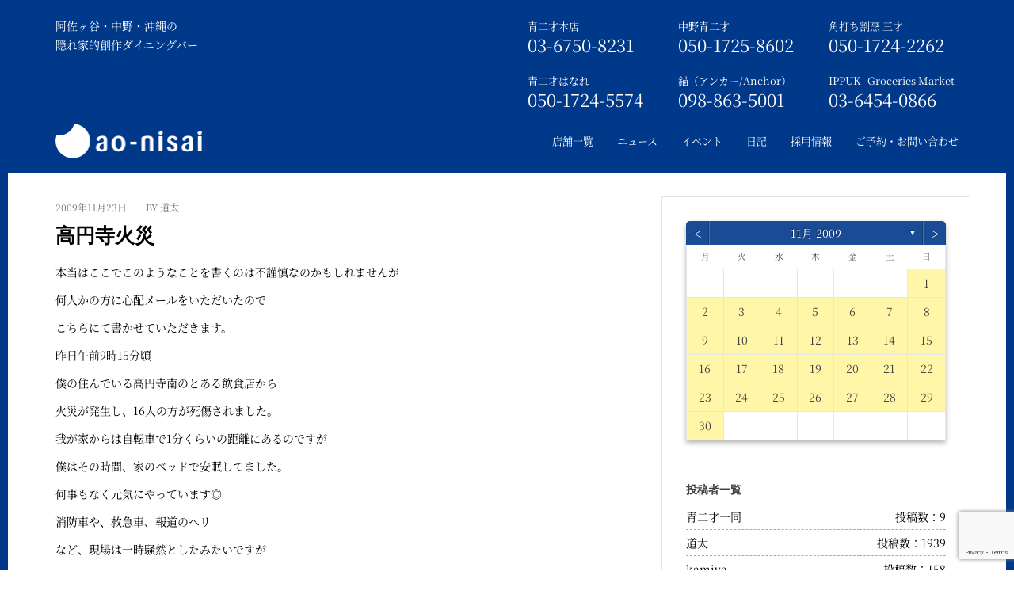

--- FILE ---
content_type: text/html; charset=UTF-8
request_url: https://aonisai.jp/date/2009/11/23/
body_size: 541463
content:
<!DOCTYPE html>
<html dir="ltr" lang="ja" prefix="og: https://ogp.me/ns#">


<!-- ここから、新しいhead -->

<!-- ここから、店舗ページ以外の共通 -->

    <head>
        <meta charset="utf-8">
        <meta http-equiv="X-UA-Compatible" content="IE=edge">
        <meta name="viewport" content="width=device-width, initial-scale=1 ,user-scalable=no">
        <meta name="google-site-verification" content="aHkJpIe5v-NTv08uNNbtmKz-brA64Y_sdG8zFyd1VlA">
        <link href="https://aonisai.jp/wp/wp-content/themes/aonisai/assets/fonts/source-han-serif-1.001R/source-han-serif.css" rel="preload">
        <link href="https://aonisai.jp/wp/wp-content/themes/aonisai/assets/js/lib/bootstrap/css/bootstrap.min.css" rel="stylesheet">
        <link href="https://aonisai.jp/wp/wp-content/themes/aonisai/assets/css/site/assan/YTPlayer.css" rel="stylesheet">
        <link href="https://aonisai.jp/wp/wp-content/themes/aonisai/assets/css/site/assan/flexslider.css" rel="stylesheet" type="text/css" media="screen">
        <link href="https://aonisai.jp/wp/wp-content/themes/aonisai/assets/css/site/assan/animate.css" rel="stylesheet" type="text/css" media="screen">
        <link href="https://aonisai.jp/wp/wp-content/themes/aonisai/assets/css/site/assan/owl.carousel.css" rel="stylesheet" type="text/css" media="screen">
        <link href="https://aonisai.jp/wp/wp-content/themes/aonisai/assets/css/site/assan/owl.theme.css" rel="stylesheet" type="text/css" media="screen">
        <link href="https://aonisai.jp/wp/wp-content/themes/aonisai/assets/css/site/assan/yamm.css" rel="stylesheet" type="text/css">

        <!--<link href="https://aonisai.jp/wp/wp-content/themes/aonisai/assets/js/lib/resource/lightbox.css" rel="stylesheet" type="text/css">-->
        <link href="https://aonisai.jp/wp/wp-content/themes/aonisai/assets/js/lib/modal/modal.css" rel="stylesheet" type="text/css">

        <link href="https://aonisai.jp/wp/wp-content/themes/aonisai/assets/css/common.css" rel="stylesheet"><!-- 日記ページと404ページと投稿者アーカイブにデフォルトのcssを読み込ませる -->
                <link href="https://aonisai.jp/wp/wp-content/themes/aonisai/style.css" rel="stylesheet" type="text/css">
        
        <link rel="apple-touch-icon-precomposed" href="https://aonisai.jp/wp/wp-content/themes/aonisai/assets/images/common/icon512.png">
        <link rel="apple-touch-icon" href="https://aonisai.jp/wp/wp-content/themes/aonisai/assets/images/common/icon57.png">
        <link rel="shortcut icon" href="https://aonisai.jp/wp/wp-content/themes/aonisai/favicon.ico" type="image/vnd.microsoft.icon">
        <link rel="icon" href="https://aonisai.jp/wp/wp-content/themes/aonisai/favicon.ico" type="image/vnd.microsoft.icon">

        <link href="https://aonisai.jp/wp/wp-content/themes/aonisai/assets/fonts/font-awesome-4.7.0/css/font-awesome.css" rel="stylesheet">
        <link href="https://aonisai.jp/wp/wp-content/themes/aonisai/assets/fonts/source-han-serif-1.001R/source-han-serif.css" rel="stylesheet">

        <script src="https://aonisai.jp/wp/wp-content/themes/aonisai/assets/js/lib/modernizr.custom.js"></script>
        <script src="https://aonisai.jp/wp/wp-content/themes/aonisai/assets/js/lib/assan/jquery.min.js"></script>
        <!--<script src="https://aonisai.jp/wp/wp-content/themes/aonisai/assets/js/lib/resource/lightbox_plus.js"></script>-->

        <script>
            $(window).on('load', function() {
                var windowH = $(window).height();
                $("#index_top").height(windowH);
            });
        </script>
        <link href="https://aonisai.jp/wp/wp-content/themes/aonisai/assets/css/reset.css" rel="stylesheet" type="text/css" media="screen">
        <link href="https://aonisai.jp/wp/wp-content/themes/aonisai/assets/css/site/button.css" rel="stylesheet" type="text/css" media="screen">
        <link href="https://aonisai.jp/wp/wp-content/themes/aonisai/assets/css/site/globaltop.css" rel="stylesheet" type="text/css" media="screen">
        <link rel="stylesheet" href="https://aonisai.jp/wp/wp-content/themes/aonisai/assets/css/lib/og-component.css" type="text/css">


        <title>2009年11月23日 | 青二才</title>
	<style>img:is([sizes="auto" i], [sizes^="auto," i]) { contain-intrinsic-size: 3000px 1500px }</style>
	
		<!-- All in One SEO 4.7.6 - aioseo.com -->
	<meta name="robots" content="noindex, max-snippet:-1, max-image-preview:large, max-video-preview:-1" />
	<link rel="canonical" href="https://aonisai.jp/date/2009/11/23/" />
	<meta name="generator" content="All in One SEO (AIOSEO) 4.7.6" />

		<!-- Google tag (gtag.js) -->
<script async src="https://www.googletagmanager.com/gtag/js?id=G-EPS85PS40H"></script>
<script>
  window.dataLayer = window.dataLayer || [];
  function gtag(){dataLayer.push(arguments);}
  gtag('js', new Date());

  gtag('config', 'G-EPS85PS40H');
</script>
		<script type="application/ld+json" class="aioseo-schema">
			{"@context":"https:\/\/schema.org","@graph":[{"@type":"BreadcrumbList","@id":"https:\/\/aonisai.jp\/date\/2009\/11\/23\/#breadcrumblist","itemListElement":[{"@type":"ListItem","@id":"https:\/\/aonisai.jp\/#listItem","position":1,"name":"\u5bb6","item":"https:\/\/aonisai.jp\/","nextItem":{"@type":"ListItem","@id":"https:\/\/aonisai.jp\/date\/2009\/#listItem","name":"2009"}},{"@type":"ListItem","@id":"https:\/\/aonisai.jp\/date\/2009\/#listItem","position":2,"name":"2009","item":"https:\/\/aonisai.jp\/date\/2009\/","nextItem":{"@type":"ListItem","@id":"https:\/\/aonisai.jp\/date\/2009\/11\/#listItem","name":"11\u6708, 2009"},"previousItem":{"@type":"ListItem","@id":"https:\/\/aonisai.jp\/#listItem","name":"\u5bb6"}},{"@type":"ListItem","@id":"https:\/\/aonisai.jp\/date\/2009\/11\/#listItem","position":3,"name":"11\u6708, 2009","item":"https:\/\/aonisai.jp\/date\/2009\/11\/","nextItem":{"@type":"ListItem","@id":"https:\/\/aonisai.jp\/date\/2009\/11\/23\/#listItem","name":"2009\u5e7411\u670823\u65e5"},"previousItem":{"@type":"ListItem","@id":"https:\/\/aonisai.jp\/date\/2009\/#listItem","name":"2009"}},{"@type":"ListItem","@id":"https:\/\/aonisai.jp\/date\/2009\/11\/23\/#listItem","position":4,"name":"2009\u5e7411\u670823\u65e5","previousItem":{"@type":"ListItem","@id":"https:\/\/aonisai.jp\/date\/2009\/11\/#listItem","name":"11\u6708, 2009"}}]},{"@type":"CollectionPage","@id":"https:\/\/aonisai.jp\/date\/2009\/11\/23\/#collectionpage","url":"https:\/\/aonisai.jp\/date\/2009\/11\/23\/","name":"2009\u5e7411\u670823\u65e5 | \u9752\u4e8c\u624d","inLanguage":"ja","isPartOf":{"@id":"https:\/\/aonisai.jp\/#website"},"breadcrumb":{"@id":"https:\/\/aonisai.jp\/date\/2009\/11\/23\/#breadcrumblist"}},{"@type":"Organization","@id":"https:\/\/aonisai.jp\/#organization","name":"\u9752\u4e8c\u624d","url":"https:\/\/aonisai.jp\/"},{"@type":"WebSite","@id":"https:\/\/aonisai.jp\/#website","url":"https:\/\/aonisai.jp\/","name":"\u9752\u4e8c\u624d","inLanguage":"ja","publisher":{"@id":"https:\/\/aonisai.jp\/#organization"}}]}
		</script>
		<!-- All in One SEO -->

<link rel='dns-prefetch' href='//webfonts.sakura.ne.jp' />
<link rel="alternate" type="application/rss+xml" title="青二才 &raquo; フィード" href="https://aonisai.jp/feed/" />
<link rel="alternate" type="application/rss+xml" title="青二才 &raquo; コメントフィード" href="https://aonisai.jp/comments/feed/" />
		<!-- This site uses the Google Analytics by MonsterInsights plugin v9.2.2 - Using Analytics tracking - https://www.monsterinsights.com/ -->
		<!-- Note: MonsterInsights is not currently configured on this site. The site owner needs to authenticate with Google Analytics in the MonsterInsights settings panel. -->
					<!-- No tracking code set -->
				<!-- / Google Analytics by MonsterInsights -->
		<script type="text/javascript">
/* <![CDATA[ */
window._wpemojiSettings = {"baseUrl":"https:\/\/s.w.org\/images\/core\/emoji\/15.0.3\/72x72\/","ext":".png","svgUrl":"https:\/\/s.w.org\/images\/core\/emoji\/15.0.3\/svg\/","svgExt":".svg","source":{"concatemoji":"https:\/\/aonisai.jp\/wp\/wp-includes\/js\/wp-emoji-release.min.js?ver=6.7.4"}};
/*! This file is auto-generated */
!function(i,n){var o,s,e;function c(e){try{var t={supportTests:e,timestamp:(new Date).valueOf()};sessionStorage.setItem(o,JSON.stringify(t))}catch(e){}}function p(e,t,n){e.clearRect(0,0,e.canvas.width,e.canvas.height),e.fillText(t,0,0);var t=new Uint32Array(e.getImageData(0,0,e.canvas.width,e.canvas.height).data),r=(e.clearRect(0,0,e.canvas.width,e.canvas.height),e.fillText(n,0,0),new Uint32Array(e.getImageData(0,0,e.canvas.width,e.canvas.height).data));return t.every(function(e,t){return e===r[t]})}function u(e,t,n){switch(t){case"flag":return n(e,"\ud83c\udff3\ufe0f\u200d\u26a7\ufe0f","\ud83c\udff3\ufe0f\u200b\u26a7\ufe0f")?!1:!n(e,"\ud83c\uddfa\ud83c\uddf3","\ud83c\uddfa\u200b\ud83c\uddf3")&&!n(e,"\ud83c\udff4\udb40\udc67\udb40\udc62\udb40\udc65\udb40\udc6e\udb40\udc67\udb40\udc7f","\ud83c\udff4\u200b\udb40\udc67\u200b\udb40\udc62\u200b\udb40\udc65\u200b\udb40\udc6e\u200b\udb40\udc67\u200b\udb40\udc7f");case"emoji":return!n(e,"\ud83d\udc26\u200d\u2b1b","\ud83d\udc26\u200b\u2b1b")}return!1}function f(e,t,n){var r="undefined"!=typeof WorkerGlobalScope&&self instanceof WorkerGlobalScope?new OffscreenCanvas(300,150):i.createElement("canvas"),a=r.getContext("2d",{willReadFrequently:!0}),o=(a.textBaseline="top",a.font="600 32px Arial",{});return e.forEach(function(e){o[e]=t(a,e,n)}),o}function t(e){var t=i.createElement("script");t.src=e,t.defer=!0,i.head.appendChild(t)}"undefined"!=typeof Promise&&(o="wpEmojiSettingsSupports",s=["flag","emoji"],n.supports={everything:!0,everythingExceptFlag:!0},e=new Promise(function(e){i.addEventListener("DOMContentLoaded",e,{once:!0})}),new Promise(function(t){var n=function(){try{var e=JSON.parse(sessionStorage.getItem(o));if("object"==typeof e&&"number"==typeof e.timestamp&&(new Date).valueOf()<e.timestamp+604800&&"object"==typeof e.supportTests)return e.supportTests}catch(e){}return null}();if(!n){if("undefined"!=typeof Worker&&"undefined"!=typeof OffscreenCanvas&&"undefined"!=typeof URL&&URL.createObjectURL&&"undefined"!=typeof Blob)try{var e="postMessage("+f.toString()+"("+[JSON.stringify(s),u.toString(),p.toString()].join(",")+"));",r=new Blob([e],{type:"text/javascript"}),a=new Worker(URL.createObjectURL(r),{name:"wpTestEmojiSupports"});return void(a.onmessage=function(e){c(n=e.data),a.terminate(),t(n)})}catch(e){}c(n=f(s,u,p))}t(n)}).then(function(e){for(var t in e)n.supports[t]=e[t],n.supports.everything=n.supports.everything&&n.supports[t],"flag"!==t&&(n.supports.everythingExceptFlag=n.supports.everythingExceptFlag&&n.supports[t]);n.supports.everythingExceptFlag=n.supports.everythingExceptFlag&&!n.supports.flag,n.DOMReady=!1,n.readyCallback=function(){n.DOMReady=!0}}).then(function(){return e}).then(function(){var e;n.supports.everything||(n.readyCallback(),(e=n.source||{}).concatemoji?t(e.concatemoji):e.wpemoji&&e.twemoji&&(t(e.twemoji),t(e.wpemoji)))}))}((window,document),window._wpemojiSettings);
/* ]]> */
</script>
<link rel='stylesheet' id='st-stylesheet-css' href='https://aonisai.jp/wp/wp-content/plugins/sydney-toolbox/css/styles.min.css?ver=20220107' type='text/css' media='all' />
<style id='wp-emoji-styles-inline-css' type='text/css'>

	img.wp-smiley, img.emoji {
		display: inline !important;
		border: none !important;
		box-shadow: none !important;
		height: 1em !important;
		width: 1em !important;
		margin: 0 0.07em !important;
		vertical-align: -0.1em !important;
		background: none !important;
		padding: 0 !important;
	}
</style>
<link rel='stylesheet' id='wp-block-library-css' href='https://aonisai.jp/wp/wp-includes/css/dist/block-library/style.min.css?ver=6.7.4' type='text/css' media='all' />
<style id='classic-theme-styles-inline-css' type='text/css'>
/*! This file is auto-generated */
.wp-block-button__link{color:#fff;background-color:#32373c;border-radius:9999px;box-shadow:none;text-decoration:none;padding:calc(.667em + 2px) calc(1.333em + 2px);font-size:1.125em}.wp-block-file__button{background:#32373c;color:#fff;text-decoration:none}
</style>
<style id='global-styles-inline-css' type='text/css'>
:root{--wp--preset--aspect-ratio--square: 1;--wp--preset--aspect-ratio--4-3: 4/3;--wp--preset--aspect-ratio--3-4: 3/4;--wp--preset--aspect-ratio--3-2: 3/2;--wp--preset--aspect-ratio--2-3: 2/3;--wp--preset--aspect-ratio--16-9: 16/9;--wp--preset--aspect-ratio--9-16: 9/16;--wp--preset--color--black: #000000;--wp--preset--color--cyan-bluish-gray: #abb8c3;--wp--preset--color--white: #ffffff;--wp--preset--color--pale-pink: #f78da7;--wp--preset--color--vivid-red: #cf2e2e;--wp--preset--color--luminous-vivid-orange: #ff6900;--wp--preset--color--luminous-vivid-amber: #fcb900;--wp--preset--color--light-green-cyan: #7bdcb5;--wp--preset--color--vivid-green-cyan: #00d084;--wp--preset--color--pale-cyan-blue: #8ed1fc;--wp--preset--color--vivid-cyan-blue: #0693e3;--wp--preset--color--vivid-purple: #9b51e0;--wp--preset--gradient--vivid-cyan-blue-to-vivid-purple: linear-gradient(135deg,rgba(6,147,227,1) 0%,rgb(155,81,224) 100%);--wp--preset--gradient--light-green-cyan-to-vivid-green-cyan: linear-gradient(135deg,rgb(122,220,180) 0%,rgb(0,208,130) 100%);--wp--preset--gradient--luminous-vivid-amber-to-luminous-vivid-orange: linear-gradient(135deg,rgba(252,185,0,1) 0%,rgba(255,105,0,1) 100%);--wp--preset--gradient--luminous-vivid-orange-to-vivid-red: linear-gradient(135deg,rgba(255,105,0,1) 0%,rgb(207,46,46) 100%);--wp--preset--gradient--very-light-gray-to-cyan-bluish-gray: linear-gradient(135deg,rgb(238,238,238) 0%,rgb(169,184,195) 100%);--wp--preset--gradient--cool-to-warm-spectrum: linear-gradient(135deg,rgb(74,234,220) 0%,rgb(151,120,209) 20%,rgb(207,42,186) 40%,rgb(238,44,130) 60%,rgb(251,105,98) 80%,rgb(254,248,76) 100%);--wp--preset--gradient--blush-light-purple: linear-gradient(135deg,rgb(255,206,236) 0%,rgb(152,150,240) 100%);--wp--preset--gradient--blush-bordeaux: linear-gradient(135deg,rgb(254,205,165) 0%,rgb(254,45,45) 50%,rgb(107,0,62) 100%);--wp--preset--gradient--luminous-dusk: linear-gradient(135deg,rgb(255,203,112) 0%,rgb(199,81,192) 50%,rgb(65,88,208) 100%);--wp--preset--gradient--pale-ocean: linear-gradient(135deg,rgb(255,245,203) 0%,rgb(182,227,212) 50%,rgb(51,167,181) 100%);--wp--preset--gradient--electric-grass: linear-gradient(135deg,rgb(202,248,128) 0%,rgb(113,206,126) 100%);--wp--preset--gradient--midnight: linear-gradient(135deg,rgb(2,3,129) 0%,rgb(40,116,252) 100%);--wp--preset--font-size--small: 13px;--wp--preset--font-size--medium: 20px;--wp--preset--font-size--large: 36px;--wp--preset--font-size--x-large: 42px;--wp--preset--spacing--20: 0.44rem;--wp--preset--spacing--30: 0.67rem;--wp--preset--spacing--40: 1rem;--wp--preset--spacing--50: 1.5rem;--wp--preset--spacing--60: 2.25rem;--wp--preset--spacing--70: 3.38rem;--wp--preset--spacing--80: 5.06rem;--wp--preset--shadow--natural: 6px 6px 9px rgba(0, 0, 0, 0.2);--wp--preset--shadow--deep: 12px 12px 50px rgba(0, 0, 0, 0.4);--wp--preset--shadow--sharp: 6px 6px 0px rgba(0, 0, 0, 0.2);--wp--preset--shadow--outlined: 6px 6px 0px -3px rgba(255, 255, 255, 1), 6px 6px rgba(0, 0, 0, 1);--wp--preset--shadow--crisp: 6px 6px 0px rgba(0, 0, 0, 1);}:where(.is-layout-flex){gap: 0.5em;}:where(.is-layout-grid){gap: 0.5em;}body .is-layout-flex{display: flex;}.is-layout-flex{flex-wrap: wrap;align-items: center;}.is-layout-flex > :is(*, div){margin: 0;}body .is-layout-grid{display: grid;}.is-layout-grid > :is(*, div){margin: 0;}:where(.wp-block-columns.is-layout-flex){gap: 2em;}:where(.wp-block-columns.is-layout-grid){gap: 2em;}:where(.wp-block-post-template.is-layout-flex){gap: 1.25em;}:where(.wp-block-post-template.is-layout-grid){gap: 1.25em;}.has-black-color{color: var(--wp--preset--color--black) !important;}.has-cyan-bluish-gray-color{color: var(--wp--preset--color--cyan-bluish-gray) !important;}.has-white-color{color: var(--wp--preset--color--white) !important;}.has-pale-pink-color{color: var(--wp--preset--color--pale-pink) !important;}.has-vivid-red-color{color: var(--wp--preset--color--vivid-red) !important;}.has-luminous-vivid-orange-color{color: var(--wp--preset--color--luminous-vivid-orange) !important;}.has-luminous-vivid-amber-color{color: var(--wp--preset--color--luminous-vivid-amber) !important;}.has-light-green-cyan-color{color: var(--wp--preset--color--light-green-cyan) !important;}.has-vivid-green-cyan-color{color: var(--wp--preset--color--vivid-green-cyan) !important;}.has-pale-cyan-blue-color{color: var(--wp--preset--color--pale-cyan-blue) !important;}.has-vivid-cyan-blue-color{color: var(--wp--preset--color--vivid-cyan-blue) !important;}.has-vivid-purple-color{color: var(--wp--preset--color--vivid-purple) !important;}.has-black-background-color{background-color: var(--wp--preset--color--black) !important;}.has-cyan-bluish-gray-background-color{background-color: var(--wp--preset--color--cyan-bluish-gray) !important;}.has-white-background-color{background-color: var(--wp--preset--color--white) !important;}.has-pale-pink-background-color{background-color: var(--wp--preset--color--pale-pink) !important;}.has-vivid-red-background-color{background-color: var(--wp--preset--color--vivid-red) !important;}.has-luminous-vivid-orange-background-color{background-color: var(--wp--preset--color--luminous-vivid-orange) !important;}.has-luminous-vivid-amber-background-color{background-color: var(--wp--preset--color--luminous-vivid-amber) !important;}.has-light-green-cyan-background-color{background-color: var(--wp--preset--color--light-green-cyan) !important;}.has-vivid-green-cyan-background-color{background-color: var(--wp--preset--color--vivid-green-cyan) !important;}.has-pale-cyan-blue-background-color{background-color: var(--wp--preset--color--pale-cyan-blue) !important;}.has-vivid-cyan-blue-background-color{background-color: var(--wp--preset--color--vivid-cyan-blue) !important;}.has-vivid-purple-background-color{background-color: var(--wp--preset--color--vivid-purple) !important;}.has-black-border-color{border-color: var(--wp--preset--color--black) !important;}.has-cyan-bluish-gray-border-color{border-color: var(--wp--preset--color--cyan-bluish-gray) !important;}.has-white-border-color{border-color: var(--wp--preset--color--white) !important;}.has-pale-pink-border-color{border-color: var(--wp--preset--color--pale-pink) !important;}.has-vivid-red-border-color{border-color: var(--wp--preset--color--vivid-red) !important;}.has-luminous-vivid-orange-border-color{border-color: var(--wp--preset--color--luminous-vivid-orange) !important;}.has-luminous-vivid-amber-border-color{border-color: var(--wp--preset--color--luminous-vivid-amber) !important;}.has-light-green-cyan-border-color{border-color: var(--wp--preset--color--light-green-cyan) !important;}.has-vivid-green-cyan-border-color{border-color: var(--wp--preset--color--vivid-green-cyan) !important;}.has-pale-cyan-blue-border-color{border-color: var(--wp--preset--color--pale-cyan-blue) !important;}.has-vivid-cyan-blue-border-color{border-color: var(--wp--preset--color--vivid-cyan-blue) !important;}.has-vivid-purple-border-color{border-color: var(--wp--preset--color--vivid-purple) !important;}.has-vivid-cyan-blue-to-vivid-purple-gradient-background{background: var(--wp--preset--gradient--vivid-cyan-blue-to-vivid-purple) !important;}.has-light-green-cyan-to-vivid-green-cyan-gradient-background{background: var(--wp--preset--gradient--light-green-cyan-to-vivid-green-cyan) !important;}.has-luminous-vivid-amber-to-luminous-vivid-orange-gradient-background{background: var(--wp--preset--gradient--luminous-vivid-amber-to-luminous-vivid-orange) !important;}.has-luminous-vivid-orange-to-vivid-red-gradient-background{background: var(--wp--preset--gradient--luminous-vivid-orange-to-vivid-red) !important;}.has-very-light-gray-to-cyan-bluish-gray-gradient-background{background: var(--wp--preset--gradient--very-light-gray-to-cyan-bluish-gray) !important;}.has-cool-to-warm-spectrum-gradient-background{background: var(--wp--preset--gradient--cool-to-warm-spectrum) !important;}.has-blush-light-purple-gradient-background{background: var(--wp--preset--gradient--blush-light-purple) !important;}.has-blush-bordeaux-gradient-background{background: var(--wp--preset--gradient--blush-bordeaux) !important;}.has-luminous-dusk-gradient-background{background: var(--wp--preset--gradient--luminous-dusk) !important;}.has-pale-ocean-gradient-background{background: var(--wp--preset--gradient--pale-ocean) !important;}.has-electric-grass-gradient-background{background: var(--wp--preset--gradient--electric-grass) !important;}.has-midnight-gradient-background{background: var(--wp--preset--gradient--midnight) !important;}.has-small-font-size{font-size: var(--wp--preset--font-size--small) !important;}.has-medium-font-size{font-size: var(--wp--preset--font-size--medium) !important;}.has-large-font-size{font-size: var(--wp--preset--font-size--large) !important;}.has-x-large-font-size{font-size: var(--wp--preset--font-size--x-large) !important;}
:where(.wp-block-post-template.is-layout-flex){gap: 1.25em;}:where(.wp-block-post-template.is-layout-grid){gap: 1.25em;}
:where(.wp-block-columns.is-layout-flex){gap: 2em;}:where(.wp-block-columns.is-layout-grid){gap: 2em;}
:root :where(.wp-block-pullquote){font-size: 1.5em;line-height: 1.6;}
</style>
<link rel='stylesheet' id='archives-cal-calendrier-css' href='https://aonisai.jp/wp/wp-content/plugins/archives-calendar-widget/themes/calendrier.css?ver=1.0.14' type='text/css' media='all' />
<link rel='stylesheet' id='contact-form-7-css' href='https://aonisai.jp/wp/wp-content/plugins/contact-form-7/includes/css/styles.css?ver=6.0.1' type='text/css' media='all' />
<link rel='stylesheet' id='jquery-ui-dialog-min-css-css' href='https://aonisai.jp/wp/wp-includes/css/jquery-ui-dialog.min.css?ver=6.7.4' type='text/css' media='all' />
<link rel='stylesheet' id='contact-form-7-confirm-plus-css' href='https://aonisai.jp/wp/wp-content/plugins/confirm-plus-contact-form-7/assets/css/styles.css?ver=20241209_031026' type='text/css' media='all' />
<script type="text/javascript" src="https://aonisai.jp/wp/wp-includes/js/jquery/jquery.min.js?ver=3.7.1" id="jquery-core-js"></script>
<script type="text/javascript" src="https://aonisai.jp/wp/wp-includes/js/jquery/jquery-migrate.min.js?ver=3.4.1" id="jquery-migrate-js"></script>
<script type="text/javascript" src="//webfonts.sakura.ne.jp/js/sakurav3.js?fadein=0&amp;ver=3.1.4" id="typesquare_std-js"></script>
<script type="text/javascript" src="https://aonisai.jp/wp/wp-content/plugins/archives-calendar-widget/admin/js/jquery.arcw-init.js?ver=1.0.14" id="jquery-arcw-js"></script>
<link rel="https://api.w.org/" href="https://aonisai.jp/wp-json/" /><link rel="EditURI" type="application/rsd+xml" title="RSD" href="https://aonisai.jp/wp/xmlrpc.php?rsd" />
<meta name="generator" content="WordPress 6.7.4" />
			<style>
				.sydney-svg-icon {
					display: inline-block;
					width: 16px;
					height: 16px;
					vertical-align: middle;
					line-height: 1;
				}
				.team-item .team-social li .sydney-svg-icon {
					width: 14px;
				}
				.roll-team:not(.style1) .team-item .team-social li .sydney-svg-icon {
					fill: #fff;
				}
				.team-item .team-social li:hover .sydney-svg-icon {
					fill: #000;
				}
				.team_hover_edits .team-social li a .sydney-svg-icon {
					fill: #000;
				}
				.team_hover_edits .team-social li:hover a .sydney-svg-icon {
					fill: #fff;
				}	
				.single-sydney-projects .entry-thumb {
					text-align: left;
				}	

			</style>
		<link rel="apple-touch-icon" sizes="180x180" href="/wp/wp-content/uploads/fbrfg/apple-touch-icon.png">
<link rel="icon" type="image/png" sizes="32x32" href="/wp/wp-content/uploads/fbrfg/favicon-32x32.png">
<link rel="icon" type="image/png" sizes="16x16" href="/wp/wp-content/uploads/fbrfg/favicon-16x16.png">
<link rel="manifest" href="/wp/wp-content/uploads/fbrfg/site.webmanifest">
<link rel="mask-icon" href="/wp/wp-content/uploads/fbrfg/safari-pinned-tab.svg" color="#5bbad5">
<link rel="shortcut icon" href="/wp/wp-content/uploads/fbrfg/favicon.ico">
<meta name="msapplication-TileColor" content="#da532c">
<meta name="msapplication-config" content="/wp/wp-content/uploads/fbrfg/browserconfig.xml">
<meta name="theme-color" content="#ffffff"><meta name="generator" content="Elementor 3.25.10; features: additional_custom_breakpoints, e_optimized_control_loading; settings: css_print_method-external, google_font-enabled, font_display-auto">
			<style>
				.e-con.e-parent:nth-of-type(n+4):not(.e-lazyloaded):not(.e-no-lazyload),
				.e-con.e-parent:nth-of-type(n+4):not(.e-lazyloaded):not(.e-no-lazyload) * {
					background-image: none !important;
				}
				@media screen and (max-height: 1024px) {
					.e-con.e-parent:nth-of-type(n+3):not(.e-lazyloaded):not(.e-no-lazyload),
					.e-con.e-parent:nth-of-type(n+3):not(.e-lazyloaded):not(.e-no-lazyload) * {
						background-image: none !important;
					}
				}
				@media screen and (max-height: 640px) {
					.e-con.e-parent:nth-of-type(n+2):not(.e-lazyloaded):not(.e-no-lazyload),
					.e-con.e-parent:nth-of-type(n+2):not(.e-lazyloaded):not(.e-no-lazyload) * {
						background-image: none !important;
					}
				}
			</style>
				<style type="text/css">
		.header-image {
			background-image: url(https://aonisai.jp/wp/wp-content/themes/aonisai/images/header.jpg);
			display: block;
		}
		@media only screen and (max-width: 1024px) {
			.header-inner {
				display: block;
			}
			.header-image {
				background-image: none;
				height: auto !important;
			}		
		}
	</style>
	    </head>
    <!-- ここまで、新しいhead -->

    <body class="archive date group-blog elementor-default elementor-kit-574">

        <!-- ここから、新しいheader -->

        <!-- {* 共通トップ --------------------------------------------------*} -->
        
            <!-- {* 共通トップ以外 --------------------------------------------------*} -->

            <!-- {* facebook *} -->
            <script>
                (function(d, s, id) {
                    var js, fjs = d.getElementsByTagName(s)[0];
                    if (d.getElementById(id)) return;
                    js = d.createElement(s);
                    js.id = id;
                    js.src = "//connect.facebook.net/ja_JP/sdk.js#xfbml=1&version=v2.9";
                    fjs.parentNode.insertBefore(js, fjs);
                }(document, 'script', 'facebook-jssdk'));
            </script>

            <div class="header_back">
                <div id="top_anchor"></div>
                <div id="header_top" class="hidden-xs">
                    <div class="container">
                        <div class="top-bar">
                            <div class="pull-left">
                                <p>阿佐ヶ谷・中野・沖縄の</p>
                                <p>隠れ家的創作ダイニングバー</p>
                            </div>

                            <div class="pull-right-wrap">
                              <div class="pull-right-box">
                                <div class="pull-right">
                                  <p><a href="https://aonisai.jp/asagaya/">青二才本店</a></p>
                                  <p class="tell_right">03-6750-8231</p>
                                </div>
                                <div class="pull-right">
                                  <p><a href="https://aonisai.jp/nakano/">中野青二才</a></p>
                                  <p class="tell_right">050-1725-8602</p>
                                </div>
                                <div class="pull-right">
                                  <p><a href="https://aonisai.jp/sansai/">角打ち割烹 三才</a></p>
                                  <p class="tell_right">050-1724-2262</p>
                                </div>
                              </div>
                              <div class="pull-right-box">
                                <div class="pull-right">
                                  <p><a href="https://aonisai.jp/hanare/">青二才はなれ</a></p>
                                  <p class="tell_right">050-1724-5574</p>
                                </div>
                                <div class="pull-right">
                                  <p><a href="https://aonisai.jp/okinawa/">錨（アンカー/Anchor）</a></p>
                                  <p class="tell_right">098-863-5001</p>
                                </div>
                                <div class="pull-right">
                                  <p><a href="https://aonisai.jp/ippuku/">IPPUK&nbsp;-Groceries&nbsp;Market-</a></p>
                                  <p class="tell_right">03-6454-0866</p>
                                </div>
<!--
                            <div class="pull-right">
                                <p><a href="https://aonisai.jp/jimbocho/">神保町店</a></p>
                                <p class="tell_right">03-5244-5244</p>
                            </div>
-->
                              </div>
                            </div>

                        </div>
                    </div>
                </div>

                <div class="navbar navbar-default navbar-static-top yamm sticky" role="navigation">
                    <div class="container">
                        <div class="navbar-header">
                            <button type="button" class="navbar-toggle" data-toggle="collapse" data-target=".navbar-collapse">
                                <span class="sr-only">Toggle navigation</span>
                                <span class="icon-bar"></span>
                                <span class="icon-bar"></span>
                                <span class="icon-bar"></span>
                            </button>
                            <div class="pull-right title_right_sma">
                                <p>阿佐ヶ谷・中野・沖縄の</p>
                                <p>隠れ家的創作ダイニングバー</p>
                            </div>
                            <h1><a class="navbar-brand" href="https://aonisai.jp/"><img src="https://aonisai.jp/wp/wp-content/themes/aonisai/assets/images/common/logo.png" alt="阿佐ヶ谷・中野・沖縄の隠れ家的創作ダイニングバー 青二才" style="max-width:185px;"></a></h1>
                        </div>
                        <div class="navbar-collapse collapse">
                            <ul class="nav navbar-nav navbar-right">
                                <li>
                                    <a href="https://aonisai.jp/#contact">店舗一覧</a>
                                </li>
                                <li class="dropdown">
                                    <a href="https://aonisai.jp/news/">ニュース</a>
                                </li>
                                <li class="dropdown">
                                    <a href="https://aonisai.jp/event/">イベント</a>
                                </li>
                                <li class="dropdown">
                                    <a href="https://aonisai.jp/diary/">日記</a>
                                </li>
                                <li class="dropdown">
                                    <a href="https://aonisai.jp/recruit/">採用情報</a>
                                </li>
                                <li class="dropdown">
                                    <a href="https://aonisai.jp/reservation/">ご予約・お問い合わせ</a>
                                </li>
                            </ul>
                        </div>
                    </div>
                </div>
            </div>




        

        <!-- ここから、阿佐ヶ谷店 -->
    

<!-- <div id="primary" class="content-area col-md-9 classic-alt"> -->
<section id="line">
	<div id="main_contents">

		
		<!-- <main id="main" class="post-wrap" role="main"> -->
		<section id="diary" class="container" style="padding-top:0 !important;">
			<div class="row">
				<div class="col-md-8">
					<!-- <main id="main" class="post-wrap" role="main"> -->
					<div class="blog-post font-color-black">


						
							<!-- <div class="posts-layout"> -->
							

								<ul class="list-inline post-detail">

									<!-- 投稿日の表示 -->
									<li>2009年11月23日</li>

									<!-- 投稿者の表示 -->
									<li>BY 道太</li>

									<li class="float_r padding_0">

									<!-- ページャーの読み込み -->
									<!-- archive.phpの記述 -->
		<!-- 日付 -->
						
	

									</li>
								</ul>

								<!-- タイトルを表示 -->
								<h2 class="title-post entry-title"><a href="https://aonisai.jp/1587/" rel="bookmark">高円寺火災</a></h2>
								<!-- 記事の本文を表示 -->
								<p>本当はここでこのようなことを書くのは不謹慎なのかもしれませんが</p>
<p>何人かの方に心配メールをいただいたので<br />こちらにて書かせていただきます。</p>
<p>昨日午前9時15分頃<br />僕の住んでいる高円寺南のとある飲食店から<br />火災が発生し、16人の方が死傷されました。</p>
<p>我が家からは自転車で1分くらいの距離にあるのですが<br />僕はその時間、家のベッドで安眠してました。</p>
<p>何事もなく元気にやっています◎</p>
<p>消防車や、救急車、報道のヘリ<br />など、現場は一時騒然としたみたいですが</p>
<p>僕が起きた10時45分頃には<br />もう、収まっていました。</p>
<p>僕も何回も行ったことのあるそのお店は<br />朝10時までやっているということから</p>
<p>インターネット上のニュースなどでは<br />飲食店などの仕事が終わった人々に<br />仕事後に飲める店として有名だった</p>
<p>などと書いてあるので</p>
<p>青二才営業が終わって<br />自宅近所でもしかしたら僕もちょっと飲んだりしてなかった!?</p>
<p>という心配をかけて頂きましたが</p>
<p>寝てました◎</p>
<p>何回も行ったことのある<br />そして高円寺の町においても<br />いろんな方の思い入れのあるお店だったと思います</p>
<p>亡くなられた方のご冥福をお祈りします。</p>
<p>謙一もお父さんから<br />『まさか、お前が働いてる店じゃないよな？』<br />と電話がかかってきてました◎</p>
<p>青二才スタッフも神谷が風邪を引いている他は全員元気です◎</p>
<p>土日祝日も仕事のある梨枝様は<br />ちょうど9時ごろ出勤で、いつもそのお店の前を通るのです</p>
<p>もし、時間が少しずれていて火の粉や、破片などで怪我したり、ね。</p>
<p>梨枝様にも何事もなくて良かった良かった◎</p>


							
							<!-- ここから、SNS設定 -->
							<div class="sns-area margin_b20">
								<ul class="clearfix">

									<!-- {* twitter *} -->
									<li class="twitter" style="padding-left:0;">
										<a href="https://twitter.com/share/" class="twitter-share-button " data-url="https://aonisai.jp/1587/" data-text="2009年11月23日 | 青二才青二才" data-counturl="https://aonisai.jp/1587/" data-lang="ja">Tweet</a>
									</li>
									<script>
										! function(d, s, id) {
											var js, fjs = d.getElementsByTagName(s)[0],
												p = /^http:/.test(d.location) ? 'http' : 'https';
											if (!d.getElementById(id)) {
												js = d.createElement(s);
												js.id = id;
												js.src = p + '://platform.twitter.com/widgets.js';
												fjs.parentNode.insertBefore(js, fjs);
											}
										}(document, 'script', 'twitter-wjs');
									</script>

									<!-- {* facebook *} -->
									<li class="facebook" style="line-height: 1;">
										<div class="fb-like" data-href="https://aonisai.jp/1587/" data-layout="button_count" data-action="like" data-size="small" data-show-faces="false" data-share="false"></div>
									</li>
								</ul>
							</div>

							<div class="fb_comments">
								<div class="fb-comments" data-href="https://aonisai.jp/1587/" data-numposts="10" style="width:100%;"></div>
								<div class="clear"></div>
							</div>
							<!-- ここまで、SNS設定 -->


											</div>

					<div class="col-md-12 col-sm-12 blockquote-reverse">
						<div class="services-box wow animated fadeInUp" data-wow-duration="700ms" data-wow-delay="100ms">
							<div class="box_02">
								<div class="pager_global align_c">
									<ul class="pagination">
										<ul class="pagination">
																					</ul>
									</ul>
								</div>
							</div>
						</div>
						<!--services box-->
					</div>
					<!--services col-->

				</div>

				<div class="margin_t30">
					<div id="secondary" class="widget-area col-xs-12 col-sm-12 col-md-4 font-color-black" role="complementary">

						<!-- サイドバーの読み込み -->
						
<aside id="archives_calendar-2" class="widget widget_archives_calendar">
<!-- Archives Calendar Widget by Aleksei Polechin - alek´ - http://alek.be -->
<div class="calendar-archives calendrier" id="arc--82"><div class="calendar-navigation"><a href="" class="prev-year"><span><</span></a><div class="menu-container months"><a href="https://aonisai.jp/date/2009/11/" class="title">11月 2009</a><ul class="menu"><li><a href="https://aonisai.jp/date/2023/08/" class="2023 8" rel="0" >8月 2023</a></li><li><a href="https://aonisai.jp/date/2022/02/" class="2022 2" rel="1" >2月 2022</a></li><li><a href="https://aonisai.jp/date/2022/01/" class="2022 1" rel="2" >1月 2022</a></li><li><a href="https://aonisai.jp/date/2021/12/" class="2021 12" rel="3" >12月 2021</a></li><li><a href="https://aonisai.jp/date/2021/11/" class="2021 11" rel="4" >11月 2021</a></li><li><a href="https://aonisai.jp/date/2021/10/" class="2021 10" rel="5" >10月 2021</a></li><li><a href="https://aonisai.jp/date/2021/09/" class="2021 9" rel="6" >9月 2021</a></li><li><a href="https://aonisai.jp/date/2021/08/" class="2021 8" rel="7" >8月 2021</a></li><li><a href="https://aonisai.jp/date/2021/07/" class="2021 7" rel="8" >7月 2021</a></li><li><a href="https://aonisai.jp/date/2021/06/" class="2021 6" rel="9" >6月 2021</a></li><li><a href="https://aonisai.jp/date/2021/05/" class="2021 5" rel="10" >5月 2021</a></li><li><a href="https://aonisai.jp/date/2021/04/" class="2021 4" rel="11" >4月 2021</a></li><li><a href="https://aonisai.jp/date/2020/09/" class="2020 9" rel="12" >9月 2020</a></li><li><a href="https://aonisai.jp/date/2020/08/" class="2020 8" rel="13" >8月 2020</a></li><li><a href="https://aonisai.jp/date/2020/06/" class="2020 6" rel="14" >6月 2020</a></li><li><a href="https://aonisai.jp/date/2020/05/" class="2020 5" rel="15" >5月 2020</a></li><li><a href="https://aonisai.jp/date/2020/03/" class="2020 3" rel="16" >3月 2020</a></li><li><a href="https://aonisai.jp/date/2019/12/" class="2019 12" rel="17" >12月 2019</a></li><li><a href="https://aonisai.jp/date/2019/03/" class="2019 3" rel="18" >3月 2019</a></li><li><a href="https://aonisai.jp/date/2019/02/" class="2019 2" rel="19" >2月 2019</a></li><li><a href="https://aonisai.jp/date/2019/01/" class="2019 1" rel="20" >1月 2019</a></li><li><a href="https://aonisai.jp/date/2018/12/" class="2018 12" rel="21" >12月 2018</a></li><li><a href="https://aonisai.jp/date/2018/08/" class="2018 8" rel="22" >8月 2018</a></li><li><a href="https://aonisai.jp/date/2018/03/" class="2018 3" rel="23" >3月 2018</a></li><li><a href="https://aonisai.jp/date/2018/02/" class="2018 2" rel="24" >2月 2018</a></li><li><a href="https://aonisai.jp/date/2018/01/" class="2018 1" rel="25" >1月 2018</a></li><li><a href="https://aonisai.jp/date/2017/11/" class="2017 11" rel="26" >11月 2017</a></li><li><a href="https://aonisai.jp/date/2017/10/" class="2017 10" rel="27" >10月 2017</a></li><li><a href="https://aonisai.jp/date/2017/09/" class="2017 9" rel="28" >9月 2017</a></li><li><a href="https://aonisai.jp/date/2017/08/" class="2017 8" rel="29" >8月 2017</a></li><li><a href="https://aonisai.jp/date/2017/07/" class="2017 7" rel="30" >7月 2017</a></li><li><a href="https://aonisai.jp/date/2017/05/" class="2017 5" rel="31" >5月 2017</a></li><li><a href="https://aonisai.jp/date/2017/04/" class="2017 4" rel="32" >4月 2017</a></li><li><a href="https://aonisai.jp/date/2017/03/" class="2017 3" rel="33" >3月 2017</a></li><li><a href="https://aonisai.jp/date/2017/02/" class="2017 2" rel="34" >2月 2017</a></li><li><a href="https://aonisai.jp/date/2016/09/" class="2016 9" rel="35" >9月 2016</a></li><li><a href="https://aonisai.jp/date/2016/08/" class="2016 8" rel="36" >8月 2016</a></li><li><a href="https://aonisai.jp/date/2016/05/" class="2016 5" rel="37" >5月 2016</a></li><li><a href="https://aonisai.jp/date/2016/04/" class="2016 4" rel="38" >4月 2016</a></li><li><a href="https://aonisai.jp/date/2016/03/" class="2016 3" rel="39" >3月 2016</a></li><li><a href="https://aonisai.jp/date/2016/02/" class="2016 2" rel="40" >2月 2016</a></li><li><a href="https://aonisai.jp/date/2016/01/" class="2016 1" rel="41" >1月 2016</a></li><li><a href="https://aonisai.jp/date/2015/12/" class="2015 12" rel="42" >12月 2015</a></li><li><a href="https://aonisai.jp/date/2015/10/" class="2015 10" rel="43" >10月 2015</a></li><li><a href="https://aonisai.jp/date/2015/09/" class="2015 9" rel="44" >9月 2015</a></li><li><a href="https://aonisai.jp/date/2015/08/" class="2015 8" rel="45" >8月 2015</a></li><li><a href="https://aonisai.jp/date/2015/07/" class="2015 7" rel="46" >7月 2015</a></li><li><a href="https://aonisai.jp/date/2015/06/" class="2015 6" rel="47" >6月 2015</a></li><li><a href="https://aonisai.jp/date/2015/05/" class="2015 5" rel="48" >5月 2015</a></li><li><a href="https://aonisai.jp/date/2015/04/" class="2015 4" rel="49" >4月 2015</a></li><li><a href="https://aonisai.jp/date/2015/03/" class="2015 3" rel="50" >3月 2015</a></li><li><a href="https://aonisai.jp/date/2015/02/" class="2015 2" rel="51" >2月 2015</a></li><li><a href="https://aonisai.jp/date/2015/01/" class="2015 1" rel="52" >1月 2015</a></li><li><a href="https://aonisai.jp/date/2014/12/" class="2014 12" rel="53" >12月 2014</a></li><li><a href="https://aonisai.jp/date/2014/11/" class="2014 11" rel="54" >11月 2014</a></li><li><a href="https://aonisai.jp/date/2014/10/" class="2014 10" rel="55" >10月 2014</a></li><li><a href="https://aonisai.jp/date/2014/09/" class="2014 9" rel="56" >9月 2014</a></li><li><a href="https://aonisai.jp/date/2014/08/" class="2014 8" rel="57" >8月 2014</a></li><li><a href="https://aonisai.jp/date/2014/07/" class="2014 7" rel="58" >7月 2014</a></li><li><a href="https://aonisai.jp/date/2014/06/" class="2014 6" rel="59" >6月 2014</a></li><li><a href="https://aonisai.jp/date/2014/05/" class="2014 5" rel="60" >5月 2014</a></li><li><a href="https://aonisai.jp/date/2014/04/" class="2014 4" rel="61" >4月 2014</a></li><li><a href="https://aonisai.jp/date/2014/03/" class="2014 3" rel="62" >3月 2014</a></li><li><a href="https://aonisai.jp/date/2014/02/" class="2014 2" rel="63" >2月 2014</a></li><li><a href="https://aonisai.jp/date/2014/01/" class="2014 1" rel="64" >1月 2014</a></li><li><a href="https://aonisai.jp/date/2013/12/" class="2013 12" rel="65" >12月 2013</a></li><li><a href="https://aonisai.jp/date/2013/11/" class="2013 11" rel="66" >11月 2013</a></li><li><a href="https://aonisai.jp/date/2013/10/" class="2013 10" rel="67" >10月 2013</a></li><li><a href="https://aonisai.jp/date/2013/09/" class="2013 9" rel="68" >9月 2013</a></li><li><a href="https://aonisai.jp/date/2013/08/" class="2013 8" rel="69" >8月 2013</a></li><li><a href="https://aonisai.jp/date/2013/07/" class="2013 7" rel="70" >7月 2013</a></li><li><a href="https://aonisai.jp/date/2013/06/" class="2013 6" rel="71" >6月 2013</a></li><li><a href="https://aonisai.jp/date/2013/05/" class="2013 5" rel="72" >5月 2013</a></li><li><a href="https://aonisai.jp/date/2013/04/" class="2013 4" rel="73" >4月 2013</a></li><li><a href="https://aonisai.jp/date/2013/03/" class="2013 3" rel="74" >3月 2013</a></li><li><a href="https://aonisai.jp/date/2013/02/" class="2013 2" rel="75" >2月 2013</a></li><li><a href="https://aonisai.jp/date/2013/01/" class="2013 1" rel="76" >1月 2013</a></li><li><a href="https://aonisai.jp/date/2012/12/" class="2012 12" rel="77" >12月 2012</a></li><li><a href="https://aonisai.jp/date/2012/11/" class="2012 11" rel="78" >11月 2012</a></li><li><a href="https://aonisai.jp/date/2012/10/" class="2012 10" rel="79" >10月 2012</a></li><li><a href="https://aonisai.jp/date/2012/09/" class="2012 9" rel="80" >9月 2012</a></li><li><a href="https://aonisai.jp/date/2012/08/" class="2012 8" rel="81" >8月 2012</a></li><li><a href="https://aonisai.jp/date/2012/07/" class="2012 7" rel="82" >7月 2012</a></li><li><a href="https://aonisai.jp/date/2012/06/" class="2012 6" rel="83" >6月 2012</a></li><li><a href="https://aonisai.jp/date/2012/05/" class="2012 5" rel="84" >5月 2012</a></li><li><a href="https://aonisai.jp/date/2012/04/" class="2012 4" rel="85" >4月 2012</a></li><li><a href="https://aonisai.jp/date/2012/03/" class="2012 3" rel="86" >3月 2012</a></li><li><a href="https://aonisai.jp/date/2012/02/" class="2012 2" rel="87" >2月 2012</a></li><li><a href="https://aonisai.jp/date/2012/01/" class="2012 1" rel="88" >1月 2012</a></li><li><a href="https://aonisai.jp/date/2011/12/" class="2011 12" rel="89" >12月 2011</a></li><li><a href="https://aonisai.jp/date/2011/11/" class="2011 11" rel="90" >11月 2011</a></li><li><a href="https://aonisai.jp/date/2011/10/" class="2011 10" rel="91" >10月 2011</a></li><li><a href="https://aonisai.jp/date/2011/09/" class="2011 9" rel="92" >9月 2011</a></li><li><a href="https://aonisai.jp/date/2011/08/" class="2011 8" rel="93" >8月 2011</a></li><li><a href="https://aonisai.jp/date/2011/07/" class="2011 7" rel="94" >7月 2011</a></li><li><a href="https://aonisai.jp/date/2011/06/" class="2011 6" rel="95" >6月 2011</a></li><li><a href="https://aonisai.jp/date/2011/05/" class="2011 5" rel="96" >5月 2011</a></li><li><a href="https://aonisai.jp/date/2011/04/" class="2011 4" rel="97" >4月 2011</a></li><li><a href="https://aonisai.jp/date/2011/03/" class="2011 3" rel="98" >3月 2011</a></li><li><a href="https://aonisai.jp/date/2011/02/" class="2011 2" rel="99" >2月 2011</a></li><li><a href="https://aonisai.jp/date/2011/01/" class="2011 1" rel="100" >1月 2011</a></li><li><a href="https://aonisai.jp/date/2010/12/" class="2010 12" rel="101" >12月 2010</a></li><li><a href="https://aonisai.jp/date/2010/11/" class="2010 11" rel="102" >11月 2010</a></li><li><a href="https://aonisai.jp/date/2010/10/" class="2010 10" rel="103" >10月 2010</a></li><li><a href="https://aonisai.jp/date/2010/09/" class="2010 9" rel="104" >9月 2010</a></li><li><a href="https://aonisai.jp/date/2010/08/" class="2010 8" rel="105" >8月 2010</a></li><li><a href="https://aonisai.jp/date/2010/07/" class="2010 7" rel="106" >7月 2010</a></li><li><a href="https://aonisai.jp/date/2010/06/" class="2010 6" rel="107" >6月 2010</a></li><li><a href="https://aonisai.jp/date/2010/05/" class="2010 5" rel="108" >5月 2010</a></li><li><a href="https://aonisai.jp/date/2010/04/" class="2010 4" rel="109" >4月 2010</a></li><li><a href="https://aonisai.jp/date/2010/03/" class="2010 3" rel="110" >3月 2010</a></li><li><a href="https://aonisai.jp/date/2010/02/" class="2010 2" rel="111" >2月 2010</a></li><li><a href="https://aonisai.jp/date/2010/01/" class="2010 1" rel="112" >1月 2010</a></li><li><a href="https://aonisai.jp/date/2009/12/" class="2009 12" rel="113" >12月 2009</a></li><li><a href="https://aonisai.jp/date/2009/11/" class="2009 11 current" rel="114" >11月 2009</a></li><li><a href="https://aonisai.jp/date/2009/10/" class="2009 10" rel="115" >10月 2009</a></li><li><a href="https://aonisai.jp/date/2009/09/" class="2009 9" rel="116" >9月 2009</a></li><li><a href="https://aonisai.jp/date/2009/08/" class="2009 8" rel="117" >8月 2009</a></li><li><a href="https://aonisai.jp/date/2009/07/" class="2009 7" rel="118" >7月 2009</a></li><li><a href="https://aonisai.jp/date/2009/06/" class="2009 6" rel="119" >6月 2009</a></li><li><a href="https://aonisai.jp/date/2009/05/" class="2009 5" rel="120" >5月 2009</a></li><li><a href="https://aonisai.jp/date/2009/04/" class="2009 4" rel="121" >4月 2009</a></li><li><a href="https://aonisai.jp/date/2009/03/" class="2009 3" rel="122" >3月 2009</a></li><li><a href="https://aonisai.jp/date/2009/02/" class="2009 2" rel="123" >2月 2009</a></li><li><a href="https://aonisai.jp/date/2009/01/" class="2009 1" rel="124" >1月 2009</a></li><li><a href="https://aonisai.jp/date/2008/12/" class="2008 12" rel="125" >12月 2008</a></li><li><a href="https://aonisai.jp/date/2008/11/" class="2008 11" rel="126" >11月 2008</a></li><li><a href="https://aonisai.jp/date/2008/10/" class="2008 10" rel="127" >10月 2008</a></li><li><a href="https://aonisai.jp/date/2008/09/" class="2008 9" rel="128" >9月 2008</a></li><li><a href="https://aonisai.jp/date/2008/08/" class="2008 8" rel="129" >8月 2008</a></li><li><a href="https://aonisai.jp/date/2008/07/" class="2008 7" rel="130" >7月 2008</a></li><li><a href="https://aonisai.jp/date/2008/06/" class="2008 6" rel="131" >6月 2008</a></li><li><a href="https://aonisai.jp/date/2008/05/" class="2008 5" rel="132" >5月 2008</a></li><li><a href="https://aonisai.jp/date/2008/04/" class="2008 4" rel="133" >4月 2008</a></li><li><a href="https://aonisai.jp/date/2008/03/" class="2008 3" rel="134" >3月 2008</a></li><li><a href="https://aonisai.jp/date/2008/02/" class="2008 2" rel="135" >2月 2008</a></li><li><a href="https://aonisai.jp/date/2008/01/" class="2008 1" rel="136" >1月 2008</a></li><li><a href="https://aonisai.jp/date/2007/12/" class="2007 12" rel="137" >12月 2007</a></li><li><a href="https://aonisai.jp/date/2007/11/" class="2007 11" rel="138" >11月 2007</a></li><li><a href="https://aonisai.jp/date/2007/10/" class="2007 10" rel="139" >10月 2007</a></li><li><a href="https://aonisai.jp/date/2007/09/" class="2007 9" rel="140" >9月 2007</a></li></ul><div class="arrow-down"><span>&#x25bc;</span></div></div><a href="" class="next-year"><span>></span></a></div><div class="week-row weekdays"><span class="day weekday">月</span><span class="day weekday">火</span><span class="day weekday">水</span><span class="day weekday">木</span><span class="day weekday">金</span><span class="day weekday">土</span><span class="day weekday last">日</span></div><div class="archives-years"><div class="year 8 2023" rel="0"><div class="week-row"><span class="day noday">&nbsp;</span><span class="day">1</span><span class="day">2</span><span class="day">3</span><span class="day">4</span><span class="day">5</span><span class="day last">6</span></div>
<div class="week-row">
<span class="day">7</span><span class="day">8</span><span class="day">9</span><span class="day">10</span><span class="day">11</span><span class="day">12</span><span class="day last">13</span></div>
<div class="week-row">
<span class="day">14</span><span class="day">15</span><span class="day has-posts"><a href="https://aonisai.jp/date/2023/08/16/" title="2023年8月16日" data-date="2023-8-16">16</a></span><span class="day">17</span><span class="day">18</span><span class="day">19</span><span class="day last">20</span></div>
<div class="week-row">
<span class="day">21</span><span class="day">22</span><span class="day">23</span><span class="day">24</span><span class="day">25</span><span class="day">26</span><span class="day last">27</span></div>
<div class="week-row">
<span class="day">28</span><span class="day">29</span><span class="day">30</span><span class="day">31</span><span class="day noday">&nbsp;</span><span class="day noday">&nbsp;</span><span class="day noday last">&nbsp;</span></div>
<div class="week-row">
<span class="day noday">&nbsp;</span><span class="day noday">&nbsp;</span><span class="day noday">&nbsp;</span><span class="day noday">&nbsp;</span><span class="day noday">&nbsp;</span><span class="day noday">&nbsp;</span><span class="day noday last">&nbsp;</span></div>
<div class="week-row">
</div>
</div>
<div class="year 2 2022" rel="1"><div class="week-row"><span class="day noday">&nbsp;</span><span class="day">1</span><span class="day">2</span><span class="day">3</span><span class="day">4</span><span class="day">5</span><span class="day last">6</span></div>
<div class="week-row">
<span class="day">7</span><span class="day">8</span><span class="day">9</span><span class="day">10</span><span class="day">11</span><span class="day">12</span><span class="day last">13</span></div>
<div class="week-row">
<span class="day">14</span><span class="day">15</span><span class="day">16</span><span class="day has-posts"><a href="https://aonisai.jp/date/2022/02/17/" title="2022年2月17日" data-date="2022-2-17">17</a></span><span class="day">18</span><span class="day">19</span><span class="day last">20</span></div>
<div class="week-row">
<span class="day">21</span><span class="day">22</span><span class="day">23</span><span class="day">24</span><span class="day">25</span><span class="day">26</span><span class="day last">27</span></div>
<div class="week-row">
<span class="day">28</span><span class="day noday">&nbsp;</span><span class="day noday">&nbsp;</span><span class="day noday">&nbsp;</span><span class="day noday">&nbsp;</span><span class="day noday">&nbsp;</span><span class="day noday last">&nbsp;</span></div>
<div class="week-row">
<span class="day noday">&nbsp;</span><span class="day noday">&nbsp;</span><span class="day noday">&nbsp;</span><span class="day noday">&nbsp;</span><span class="day noday">&nbsp;</span><span class="day noday">&nbsp;</span><span class="day noday last">&nbsp;</span></div>
<div class="week-row">
</div>
</div>
<div class="year 1 2022" rel="2"><div class="week-row"><span class="day noday">&nbsp;</span><span class="day noday">&nbsp;</span><span class="day noday">&nbsp;</span><span class="day noday">&nbsp;</span><span class="day noday">&nbsp;</span><span class="day">1</span><span class="day last">2</span></div>
<div class="week-row">
<span class="day">3</span><span class="day">4</span><span class="day">5</span><span class="day">6</span><span class="day">7</span><span class="day">8</span><span class="day last">9</span></div>
<div class="week-row">
<span class="day">10</span><span class="day">11</span><span class="day">12</span><span class="day">13</span><span class="day">14</span><span class="day">15</span><span class="day last">16</span></div>
<div class="week-row">
<span class="day">17</span><span class="day">18</span><span class="day">19</span><span class="day">20</span><span class="day has-posts"><a href="https://aonisai.jp/date/2022/01/21/" title="2022年1月21日" data-date="2022-1-21">21</a></span><span class="day">22</span><span class="day last">23</span></div>
<div class="week-row">
<span class="day">24</span><span class="day">25</span><span class="day">26</span><span class="day">27</span><span class="day">28</span><span class="day">29</span><span class="day last">30</span></div>
<div class="week-row">
<span class="day">31</span><span class="day noday">&nbsp;</span><span class="day noday">&nbsp;</span><span class="day noday">&nbsp;</span><span class="day noday">&nbsp;</span><span class="day noday">&nbsp;</span><span class="day noday last">&nbsp;</span></div>
<div class="week-row">
</div>
</div>
<div class="year 12 2021" rel="3"><div class="week-row"><span class="day noday">&nbsp;</span><span class="day noday">&nbsp;</span><span class="day">1</span><span class="day">2</span><span class="day">3</span><span class="day">4</span><span class="day last">5</span></div>
<div class="week-row">
<span class="day">6</span><span class="day">7</span><span class="day">8</span><span class="day">9</span><span class="day">10</span><span class="day">11</span><span class="day last">12</span></div>
<div class="week-row">
<span class="day">13</span><span class="day">14</span><span class="day">15</span><span class="day">16</span><span class="day">17</span><span class="day">18</span><span class="day last">19</span></div>
<div class="week-row">
<span class="day">20</span><span class="day">21</span><span class="day">22</span><span class="day">23</span><span class="day">24</span><span class="day has-posts"><a href="https://aonisai.jp/date/2021/12/25/" title="2021年12月25日" data-date="2021-12-25">25</a></span><span class="day last has-posts"><a href="https://aonisai.jp/date/2021/12/26/" title="2021年12月26日" data-date="2021-12-26">26</a></span></div>
<div class="week-row">
<span class="day">27</span><span class="day">28</span><span class="day">29</span><span class="day">30</span><span class="day">31</span><span class="day noday">&nbsp;</span><span class="day noday last">&nbsp;</span></div>
<div class="week-row">
<span class="day noday">&nbsp;</span><span class="day noday">&nbsp;</span><span class="day noday">&nbsp;</span><span class="day noday">&nbsp;</span><span class="day noday">&nbsp;</span><span class="day noday">&nbsp;</span><span class="day noday last">&nbsp;</span></div>
<div class="week-row">
</div>
</div>
<div class="year 11 2021" rel="4"><div class="week-row"><span class="day has-posts"><a href="https://aonisai.jp/date/2021/11/01/" title="2021年11月1日" data-date="2021-11-1">1</a></span><span class="day">2</span><span class="day">3</span><span class="day">4</span><span class="day">5</span><span class="day">6</span><span class="day last">7</span></div>
<div class="week-row">
<span class="day">8</span><span class="day">9</span><span class="day">10</span><span class="day">11</span><span class="day">12</span><span class="day">13</span><span class="day last">14</span></div>
<div class="week-row">
<span class="day">15</span><span class="day">16</span><span class="day">17</span><span class="day">18</span><span class="day">19</span><span class="day">20</span><span class="day last">21</span></div>
<div class="week-row">
<span class="day">22</span><span class="day">23</span><span class="day">24</span><span class="day">25</span><span class="day">26</span><span class="day">27</span><span class="day last">28</span></div>
<div class="week-row">
<span class="day">29</span><span class="day">30</span><span class="day noday">&nbsp;</span><span class="day noday">&nbsp;</span><span class="day noday">&nbsp;</span><span class="day noday">&nbsp;</span><span class="day noday last">&nbsp;</span></div>
<div class="week-row">
<span class="day noday">&nbsp;</span><span class="day noday">&nbsp;</span><span class="day noday">&nbsp;</span><span class="day noday">&nbsp;</span><span class="day noday">&nbsp;</span><span class="day noday">&nbsp;</span><span class="day noday last">&nbsp;</span></div>
<div class="week-row">
</div>
</div>
<div class="year 10 2021" rel="5"><div class="week-row"><span class="day noday">&nbsp;</span><span class="day noday">&nbsp;</span><span class="day noday">&nbsp;</span><span class="day noday">&nbsp;</span><span class="day">1</span><span class="day">2</span><span class="day last">3</span></div>
<div class="week-row">
<span class="day">4</span><span class="day">5</span><span class="day">6</span><span class="day">7</span><span class="day">8</span><span class="day">9</span><span class="day last">10</span></div>
<div class="week-row">
<span class="day">11</span><span class="day">12</span><span class="day">13</span><span class="day">14</span><span class="day">15</span><span class="day">16</span><span class="day last">17</span></div>
<div class="week-row">
<span class="day">18</span><span class="day">19</span><span class="day has-posts"><a href="https://aonisai.jp/date/2021/10/20/" title="2021年10月20日" data-date="2021-10-20">20</a></span><span class="day">21</span><span class="day">22</span><span class="day">23</span><span class="day last">24</span></div>
<div class="week-row">
<span class="day">25</span><span class="day">26</span><span class="day">27</span><span class="day">28</span><span class="day">29</span><span class="day">30</span><span class="day last">31</span></div>
<div class="week-row">
<span class="day noday">&nbsp;</span><span class="day noday">&nbsp;</span><span class="day noday">&nbsp;</span><span class="day noday">&nbsp;</span><span class="day noday">&nbsp;</span><span class="day noday">&nbsp;</span><span class="day noday last">&nbsp;</span></div>
<div class="week-row">
</div>
</div>
<div class="year 9 2021" rel="6"><div class="week-row"><span class="day noday">&nbsp;</span><span class="day noday">&nbsp;</span><span class="day">1</span><span class="day">2</span><span class="day">3</span><span class="day">4</span><span class="day last">5</span></div>
<div class="week-row">
<span class="day">6</span><span class="day">7</span><span class="day">8</span><span class="day">9</span><span class="day">10</span><span class="day">11</span><span class="day last">12</span></div>
<div class="week-row">
<span class="day">13</span><span class="day">14</span><span class="day">15</span><span class="day">16</span><span class="day">17</span><span class="day has-posts"><a href="https://aonisai.jp/date/2021/09/18/" title="2021年9月18日" data-date="2021-9-18">18</a></span><span class="day last">19</span></div>
<div class="week-row">
<span class="day">20</span><span class="day">21</span><span class="day">22</span><span class="day">23</span><span class="day has-posts"><a href="https://aonisai.jp/date/2021/09/24/" title="2021年9月24日" data-date="2021-9-24">24</a></span><span class="day">25</span><span class="day last">26</span></div>
<div class="week-row">
<span class="day">27</span><span class="day">28</span><span class="day">29</span><span class="day">30</span><span class="day noday">&nbsp;</span><span class="day noday">&nbsp;</span><span class="day noday last">&nbsp;</span></div>
<div class="week-row">
<span class="day noday">&nbsp;</span><span class="day noday">&nbsp;</span><span class="day noday">&nbsp;</span><span class="day noday">&nbsp;</span><span class="day noday">&nbsp;</span><span class="day noday">&nbsp;</span><span class="day noday last">&nbsp;</span></div>
<div class="week-row">
</div>
</div>
<div class="year 8 2021" rel="7"><div class="week-row"><span class="day noday">&nbsp;</span><span class="day noday">&nbsp;</span><span class="day noday">&nbsp;</span><span class="day noday">&nbsp;</span><span class="day noday">&nbsp;</span><span class="day noday">&nbsp;</span><span class="day last has-posts"><a href="https://aonisai.jp/date/2021/08/01/" title="2021年8月1日" data-date="2021-8-1">1</a></span></div>
<div class="week-row">
<span class="day">2</span><span class="day">3</span><span class="day">4</span><span class="day">5</span><span class="day">6</span><span class="day">7</span><span class="day last">8</span></div>
<div class="week-row">
<span class="day">9</span><span class="day">10</span><span class="day">11</span><span class="day">12</span><span class="day">13</span><span class="day">14</span><span class="day last">15</span></div>
<div class="week-row">
<span class="day">16</span><span class="day">17</span><span class="day">18</span><span class="day">19</span><span class="day">20</span><span class="day">21</span><span class="day last">22</span></div>
<div class="week-row">
<span class="day">23</span><span class="day">24</span><span class="day">25</span><span class="day">26</span><span class="day">27</span><span class="day">28</span><span class="day last">29</span></div>
<div class="week-row">
<span class="day has-posts"><a href="https://aonisai.jp/date/2021/08/30/" title="2021年8月30日" data-date="2021-8-30">30</a></span><span class="day has-posts"><a href="https://aonisai.jp/date/2021/08/31/" title="2021年8月31日" data-date="2021-8-31">31</a></span><span class="day noday">&nbsp;</span><span class="day noday">&nbsp;</span><span class="day noday">&nbsp;</span><span class="day noday">&nbsp;</span><span class="day noday last">&nbsp;</span></div>
<div class="week-row">
</div>
</div>
<div class="year 7 2021" rel="8"><div class="week-row"><span class="day noday">&nbsp;</span><span class="day noday">&nbsp;</span><span class="day noday">&nbsp;</span><span class="day">1</span><span class="day">2</span><span class="day">3</span><span class="day last">4</span></div>
<div class="week-row">
<span class="day">5</span><span class="day">6</span><span class="day">7</span><span class="day">8</span><span class="day">9</span><span class="day">10</span><span class="day last">11</span></div>
<div class="week-row">
<span class="day">12</span><span class="day has-posts"><a href="https://aonisai.jp/date/2021/07/13/" title="2021年7月13日" data-date="2021-7-13">13</a></span><span class="day">14</span><span class="day has-posts"><a href="https://aonisai.jp/date/2021/07/15/" title="2021年7月15日" data-date="2021-7-15">15</a></span><span class="day">16</span><span class="day">17</span><span class="day last">18</span></div>
<div class="week-row">
<span class="day">19</span><span class="day">20</span><span class="day">21</span><span class="day">22</span><span class="day">23</span><span class="day has-posts"><a href="https://aonisai.jp/date/2021/07/24/" title="2021年7月24日" data-date="2021-7-24">24</a></span><span class="day last has-posts"><a href="https://aonisai.jp/date/2021/07/25/" title="2021年7月25日" data-date="2021-7-25">25</a></span></div>
<div class="week-row">
<span class="day has-posts"><a href="https://aonisai.jp/date/2021/07/26/" title="2021年7月26日" data-date="2021-7-26">26</a></span><span class="day has-posts"><a href="https://aonisai.jp/date/2021/07/27/" title="2021年7月27日" data-date="2021-7-27">27</a></span><span class="day">28</span><span class="day has-posts"><a href="https://aonisai.jp/date/2021/07/29/" title="2021年7月29日" data-date="2021-7-29">29</a></span><span class="day">30</span><span class="day">31</span><span class="day noday last">&nbsp;</span></div>
<div class="week-row">
<span class="day noday">&nbsp;</span><span class="day noday">&nbsp;</span><span class="day noday">&nbsp;</span><span class="day noday">&nbsp;</span><span class="day noday">&nbsp;</span><span class="day noday">&nbsp;</span><span class="day noday last">&nbsp;</span></div>
<div class="week-row">
</div>
</div>
<div class="year 6 2021" rel="9"><div class="week-row"><span class="day noday">&nbsp;</span><span class="day">1</span><span class="day">2</span><span class="day">3</span><span class="day">4</span><span class="day">5</span><span class="day last">6</span></div>
<div class="week-row">
<span class="day">7</span><span class="day">8</span><span class="day">9</span><span class="day has-posts"><a href="https://aonisai.jp/date/2021/06/10/" title="2021年6月10日" data-date="2021-6-10">10</a></span><span class="day">11</span><span class="day">12</span><span class="day last">13</span></div>
<div class="week-row">
<span class="day">14</span><span class="day">15</span><span class="day">16</span><span class="day">17</span><span class="day">18</span><span class="day">19</span><span class="day last">20</span></div>
<div class="week-row">
<span class="day">21</span><span class="day">22</span><span class="day">23</span><span class="day">24</span><span class="day">25</span><span class="day">26</span><span class="day last">27</span></div>
<div class="week-row">
<span class="day">28</span><span class="day">29</span><span class="day">30</span><span class="day noday">&nbsp;</span><span class="day noday">&nbsp;</span><span class="day noday">&nbsp;</span><span class="day noday last">&nbsp;</span></div>
<div class="week-row">
<span class="day noday">&nbsp;</span><span class="day noday">&nbsp;</span><span class="day noday">&nbsp;</span><span class="day noday">&nbsp;</span><span class="day noday">&nbsp;</span><span class="day noday">&nbsp;</span><span class="day noday last">&nbsp;</span></div>
<div class="week-row">
</div>
</div>
<div class="year 5 2021" rel="10"><div class="week-row"><span class="day noday">&nbsp;</span><span class="day noday">&nbsp;</span><span class="day noday">&nbsp;</span><span class="day noday">&nbsp;</span><span class="day noday">&nbsp;</span><span class="day">1</span><span class="day last">2</span></div>
<div class="week-row">
<span class="day">3</span><span class="day">4</span><span class="day">5</span><span class="day">6</span><span class="day">7</span><span class="day">8</span><span class="day last">9</span></div>
<div class="week-row">
<span class="day has-posts"><a href="https://aonisai.jp/date/2021/05/10/" title="2021年5月10日" data-date="2021-5-10">10</a></span><span class="day">11</span><span class="day">12</span><span class="day">13</span><span class="day">14</span><span class="day">15</span><span class="day last">16</span></div>
<div class="week-row">
<span class="day">17</span><span class="day">18</span><span class="day">19</span><span class="day has-posts"><a href="https://aonisai.jp/date/2021/05/20/" title="2021年5月20日" data-date="2021-5-20">20</a></span><span class="day has-posts"><a href="https://aonisai.jp/date/2021/05/21/" title="2021年5月21日" data-date="2021-5-21">21</a></span><span class="day">22</span><span class="day last">23</span></div>
<div class="week-row">
<span class="day">24</span><span class="day">25</span><span class="day">26</span><span class="day">27</span><span class="day">28</span><span class="day">29</span><span class="day last">30</span></div>
<div class="week-row">
<span class="day">31</span><span class="day noday">&nbsp;</span><span class="day noday">&nbsp;</span><span class="day noday">&nbsp;</span><span class="day noday">&nbsp;</span><span class="day noday">&nbsp;</span><span class="day noday last">&nbsp;</span></div>
<div class="week-row">
</div>
</div>
<div class="year 4 2021" rel="11"><div class="week-row"><span class="day noday">&nbsp;</span><span class="day noday">&nbsp;</span><span class="day noday">&nbsp;</span><span class="day has-posts"><a href="https://aonisai.jp/date/2021/04/01/" title="2021年4月1日" data-date="2021-4-1">1</a></span><span class="day">2</span><span class="day">3</span><span class="day last">4</span></div>
<div class="week-row">
<span class="day">5</span><span class="day">6</span><span class="day">7</span><span class="day">8</span><span class="day">9</span><span class="day">10</span><span class="day last">11</span></div>
<div class="week-row">
<span class="day">12</span><span class="day">13</span><span class="day">14</span><span class="day">15</span><span class="day">16</span><span class="day">17</span><span class="day last">18</span></div>
<div class="week-row">
<span class="day">19</span><span class="day">20</span><span class="day">21</span><span class="day">22</span><span class="day has-posts"><a href="https://aonisai.jp/date/2021/04/23/" title="2021年4月23日" data-date="2021-4-23">23</a></span><span class="day">24</span><span class="day last">25</span></div>
<div class="week-row">
<span class="day">26</span><span class="day">27</span><span class="day">28</span><span class="day">29</span><span class="day">30</span><span class="day noday">&nbsp;</span><span class="day noday last">&nbsp;</span></div>
<div class="week-row">
<span class="day noday">&nbsp;</span><span class="day noday">&nbsp;</span><span class="day noday">&nbsp;</span><span class="day noday">&nbsp;</span><span class="day noday">&nbsp;</span><span class="day noday">&nbsp;</span><span class="day noday last">&nbsp;</span></div>
<div class="week-row">
</div>
</div>
<div class="year 9 2020" rel="12"><div class="week-row"><span class="day noday">&nbsp;</span><span class="day">1</span><span class="day">2</span><span class="day">3</span><span class="day">4</span><span class="day has-posts"><a href="https://aonisai.jp/date/2020/09/05/" title="2020年9月5日" data-date="2020-9-5">5</a></span><span class="day last has-posts"><a href="https://aonisai.jp/date/2020/09/06/" title="2020年9月6日" data-date="2020-9-6">6</a></span></div>
<div class="week-row">
<span class="day">7</span><span class="day">8</span><span class="day">9</span><span class="day">10</span><span class="day">11</span><span class="day">12</span><span class="day last">13</span></div>
<div class="week-row">
<span class="day">14</span><span class="day">15</span><span class="day">16</span><span class="day">17</span><span class="day">18</span><span class="day">19</span><span class="day last">20</span></div>
<div class="week-row">
<span class="day">21</span><span class="day">22</span><span class="day">23</span><span class="day">24</span><span class="day">25</span><span class="day">26</span><span class="day last">27</span></div>
<div class="week-row">
<span class="day">28</span><span class="day">29</span><span class="day">30</span><span class="day noday">&nbsp;</span><span class="day noday">&nbsp;</span><span class="day noday">&nbsp;</span><span class="day noday last">&nbsp;</span></div>
<div class="week-row">
<span class="day noday">&nbsp;</span><span class="day noday">&nbsp;</span><span class="day noday">&nbsp;</span><span class="day noday">&nbsp;</span><span class="day noday">&nbsp;</span><span class="day noday">&nbsp;</span><span class="day noday last">&nbsp;</span></div>
<div class="week-row">
</div>
</div>
<div class="year 8 2020" rel="13"><div class="week-row"><span class="day noday">&nbsp;</span><span class="day noday">&nbsp;</span><span class="day noday">&nbsp;</span><span class="day noday">&nbsp;</span><span class="day noday">&nbsp;</span><span class="day">1</span><span class="day last">2</span></div>
<div class="week-row">
<span class="day">3</span><span class="day">4</span><span class="day">5</span><span class="day">6</span><span class="day">7</span><span class="day">8</span><span class="day last">9</span></div>
<div class="week-row">
<span class="day has-posts"><a href="https://aonisai.jp/date/2020/08/10/" title="2020年8月10日" data-date="2020-8-10">10</a></span><span class="day">11</span><span class="day">12</span><span class="day">13</span><span class="day">14</span><span class="day">15</span><span class="day last">16</span></div>
<div class="week-row">
<span class="day">17</span><span class="day">18</span><span class="day">19</span><span class="day">20</span><span class="day">21</span><span class="day">22</span><span class="day last">23</span></div>
<div class="week-row">
<span class="day">24</span><span class="day">25</span><span class="day">26</span><span class="day">27</span><span class="day">28</span><span class="day">29</span><span class="day last">30</span></div>
<div class="week-row">
<span class="day">31</span><span class="day noday">&nbsp;</span><span class="day noday">&nbsp;</span><span class="day noday">&nbsp;</span><span class="day noday">&nbsp;</span><span class="day noday">&nbsp;</span><span class="day noday last">&nbsp;</span></div>
<div class="week-row">
</div>
</div>
<div class="year 6 2020" rel="14"><div class="week-row"><span class="day">1</span><span class="day has-posts"><a href="https://aonisai.jp/date/2020/06/02/" title="2020年6月2日" data-date="2020-6-2">2</a></span><span class="day">3</span><span class="day">4</span><span class="day">5</span><span class="day">6</span><span class="day last">7</span></div>
<div class="week-row">
<span class="day">8</span><span class="day">9</span><span class="day">10</span><span class="day">11</span><span class="day">12</span><span class="day">13</span><span class="day last">14</span></div>
<div class="week-row">
<span class="day">15</span><span class="day">16</span><span class="day">17</span><span class="day">18</span><span class="day">19</span><span class="day">20</span><span class="day last">21</span></div>
<div class="week-row">
<span class="day">22</span><span class="day">23</span><span class="day">24</span><span class="day">25</span><span class="day">26</span><span class="day">27</span><span class="day last">28</span></div>
<div class="week-row">
<span class="day">29</span><span class="day">30</span><span class="day noday">&nbsp;</span><span class="day noday">&nbsp;</span><span class="day noday">&nbsp;</span><span class="day noday">&nbsp;</span><span class="day noday last">&nbsp;</span></div>
<div class="week-row">
<span class="day noday">&nbsp;</span><span class="day noday">&nbsp;</span><span class="day noday">&nbsp;</span><span class="day noday">&nbsp;</span><span class="day noday">&nbsp;</span><span class="day noday">&nbsp;</span><span class="day noday last">&nbsp;</span></div>
<div class="week-row">
</div>
</div>
<div class="year 5 2020" rel="15"><div class="week-row"><span class="day noday">&nbsp;</span><span class="day noday">&nbsp;</span><span class="day noday">&nbsp;</span><span class="day noday">&nbsp;</span><span class="day">1</span><span class="day">2</span><span class="day last">3</span></div>
<div class="week-row">
<span class="day">4</span><span class="day">5</span><span class="day">6</span><span class="day">7</span><span class="day">8</span><span class="day">9</span><span class="day last">10</span></div>
<div class="week-row">
<span class="day has-posts"><a href="https://aonisai.jp/date/2020/05/11/" title="2020年5月11日" data-date="2020-5-11">11</a></span><span class="day">12</span><span class="day">13</span><span class="day">14</span><span class="day">15</span><span class="day">16</span><span class="day last">17</span></div>
<div class="week-row">
<span class="day">18</span><span class="day">19</span><span class="day">20</span><span class="day">21</span><span class="day">22</span><span class="day">23</span><span class="day last">24</span></div>
<div class="week-row">
<span class="day">25</span><span class="day">26</span><span class="day">27</span><span class="day">28</span><span class="day">29</span><span class="day">30</span><span class="day last">31</span></div>
<div class="week-row">
<span class="day noday">&nbsp;</span><span class="day noday">&nbsp;</span><span class="day noday">&nbsp;</span><span class="day noday">&nbsp;</span><span class="day noday">&nbsp;</span><span class="day noday">&nbsp;</span><span class="day noday last">&nbsp;</span></div>
<div class="week-row">
</div>
</div>
<div class="year 3 2020" rel="16"><div class="week-row"><span class="day noday">&nbsp;</span><span class="day noday">&nbsp;</span><span class="day noday">&nbsp;</span><span class="day noday">&nbsp;</span><span class="day noday">&nbsp;</span><span class="day noday">&nbsp;</span><span class="day last">1</span></div>
<div class="week-row">
<span class="day">2</span><span class="day">3</span><span class="day">4</span><span class="day">5</span><span class="day">6</span><span class="day">7</span><span class="day last">8</span></div>
<div class="week-row">
<span class="day">9</span><span class="day">10</span><span class="day">11</span><span class="day">12</span><span class="day">13</span><span class="day">14</span><span class="day last">15</span></div>
<div class="week-row">
<span class="day">16</span><span class="day">17</span><span class="day">18</span><span class="day">19</span><span class="day">20</span><span class="day has-posts"><a href="https://aonisai.jp/date/2020/03/21/" title="2020年3月21日" data-date="2020-3-21">21</a></span><span class="day last">22</span></div>
<div class="week-row">
<span class="day">23</span><span class="day">24</span><span class="day">25</span><span class="day">26</span><span class="day">27</span><span class="day">28</span><span class="day last">29</span></div>
<div class="week-row">
<span class="day">30</span><span class="day">31</span><span class="day noday">&nbsp;</span><span class="day noday">&nbsp;</span><span class="day noday">&nbsp;</span><span class="day noday">&nbsp;</span><span class="day noday last">&nbsp;</span></div>
<div class="week-row">
</div>
</div>
<div class="year 12 2019" rel="17"><div class="week-row"><span class="day noday">&nbsp;</span><span class="day noday">&nbsp;</span><span class="day noday">&nbsp;</span><span class="day noday">&nbsp;</span><span class="day noday">&nbsp;</span><span class="day noday">&nbsp;</span><span class="day last">1</span></div>
<div class="week-row">
<span class="day">2</span><span class="day">3</span><span class="day">4</span><span class="day">5</span><span class="day">6</span><span class="day">7</span><span class="day last">8</span></div>
<div class="week-row">
<span class="day">9</span><span class="day">10</span><span class="day">11</span><span class="day">12</span><span class="day">13</span><span class="day">14</span><span class="day last">15</span></div>
<div class="week-row">
<span class="day">16</span><span class="day">17</span><span class="day">18</span><span class="day">19</span><span class="day">20</span><span class="day">21</span><span class="day last">22</span></div>
<div class="week-row">
<span class="day">23</span><span class="day">24</span><span class="day has-posts"><a href="https://aonisai.jp/date/2019/12/25/" title="2019年12月25日" data-date="2019-12-25">25</a></span><span class="day">26</span><span class="day">27</span><span class="day">28</span><span class="day last">29</span></div>
<div class="week-row">
<span class="day">30</span><span class="day">31</span><span class="day noday">&nbsp;</span><span class="day noday">&nbsp;</span><span class="day noday">&nbsp;</span><span class="day noday">&nbsp;</span><span class="day noday last">&nbsp;</span></div>
<div class="week-row">
</div>
</div>
<div class="year 3 2019" rel="18"><div class="week-row"><span class="day noday">&nbsp;</span><span class="day noday">&nbsp;</span><span class="day noday">&nbsp;</span><span class="day noday">&nbsp;</span><span class="day has-posts"><a href="https://aonisai.jp/date/2019/03/01/" title="2019年3月1日" data-date="2019-3-1">1</a></span><span class="day has-posts"><a href="https://aonisai.jp/date/2019/03/02/" title="2019年3月2日" data-date="2019-3-2">2</a></span><span class="day last">3</span></div>
<div class="week-row">
<span class="day">4</span><span class="day has-posts"><a href="https://aonisai.jp/date/2019/03/05/" title="2019年3月5日" data-date="2019-3-5">5</a></span><span class="day">6</span><span class="day">7</span><span class="day">8</span><span class="day">9</span><span class="day last">10</span></div>
<div class="week-row">
<span class="day">11</span><span class="day has-posts"><a href="https://aonisai.jp/date/2019/03/12/" title="2019年3月12日" data-date="2019-3-12">12</a></span><span class="day">13</span><span class="day">14</span><span class="day">15</span><span class="day">16</span><span class="day last">17</span></div>
<div class="week-row">
<span class="day">18</span><span class="day">19</span><span class="day">20</span><span class="day">21</span><span class="day">22</span><span class="day">23</span><span class="day last">24</span></div>
<div class="week-row">
<span class="day has-posts"><a href="https://aonisai.jp/date/2019/03/25/" title="2019年3月25日" data-date="2019-3-25">25</a></span><span class="day">26</span><span class="day">27</span><span class="day">28</span><span class="day">29</span><span class="day">30</span><span class="day last has-posts"><a href="https://aonisai.jp/date/2019/03/31/" title="2019年3月31日" data-date="2019-3-31">31</a></span></div>
<div class="week-row">
<span class="day noday">&nbsp;</span><span class="day noday">&nbsp;</span><span class="day noday">&nbsp;</span><span class="day noday">&nbsp;</span><span class="day noday">&nbsp;</span><span class="day noday">&nbsp;</span><span class="day noday last">&nbsp;</span></div>
<div class="week-row">
</div>
</div>
<div class="year 2 2019" rel="19"><div class="week-row"><span class="day noday">&nbsp;</span><span class="day noday">&nbsp;</span><span class="day noday">&nbsp;</span><span class="day noday">&nbsp;</span><span class="day">1</span><span class="day">2</span><span class="day last">3</span></div>
<div class="week-row">
<span class="day">4</span><span class="day">5</span><span class="day">6</span><span class="day">7</span><span class="day">8</span><span class="day">9</span><span class="day last">10</span></div>
<div class="week-row">
<span class="day has-posts"><a href="https://aonisai.jp/date/2019/02/11/" title="2019年2月11日" data-date="2019-2-11">11</a></span><span class="day">12</span><span class="day">13</span><span class="day">14</span><span class="day">15</span><span class="day">16</span><span class="day last">17</span></div>
<div class="week-row">
<span class="day">18</span><span class="day">19</span><span class="day">20</span><span class="day">21</span><span class="day">22</span><span class="day">23</span><span class="day last">24</span></div>
<div class="week-row">
<span class="day">25</span><span class="day">26</span><span class="day">27</span><span class="day has-posts"><a href="https://aonisai.jp/date/2019/02/28/" title="2019年2月28日" data-date="2019-2-28">28</a></span><span class="day noday">&nbsp;</span><span class="day noday">&nbsp;</span><span class="day noday last">&nbsp;</span></div>
<div class="week-row">
<span class="day noday">&nbsp;</span><span class="day noday">&nbsp;</span><span class="day noday">&nbsp;</span><span class="day noday">&nbsp;</span><span class="day noday">&nbsp;</span><span class="day noday">&nbsp;</span><span class="day noday last">&nbsp;</span></div>
<div class="week-row">
</div>
</div>
<div class="year 1 2019" rel="20"><div class="week-row"><span class="day noday">&nbsp;</span><span class="day">1</span><span class="day">2</span><span class="day">3</span><span class="day">4</span><span class="day">5</span><span class="day last has-posts"><a href="https://aonisai.jp/date/2019/01/06/" title="2019年1月6日" data-date="2019-1-6">6</a></span></div>
<div class="week-row">
<span class="day has-posts"><a href="https://aonisai.jp/date/2019/01/07/" title="2019年1月7日" data-date="2019-1-7">7</a></span><span class="day has-posts"><a href="https://aonisai.jp/date/2019/01/08/" title="2019年1月8日" data-date="2019-1-8">8</a></span><span class="day has-posts"><a href="https://aonisai.jp/date/2019/01/09/" title="2019年1月9日" data-date="2019-1-9">9</a></span><span class="day has-posts"><a href="https://aonisai.jp/date/2019/01/10/" title="2019年1月10日" data-date="2019-1-10">10</a></span><span class="day has-posts"><a href="https://aonisai.jp/date/2019/01/11/" title="2019年1月11日" data-date="2019-1-11">11</a></span><span class="day has-posts"><a href="https://aonisai.jp/date/2019/01/12/" title="2019年1月12日" data-date="2019-1-12">12</a></span><span class="day last has-posts"><a href="https://aonisai.jp/date/2019/01/13/" title="2019年1月13日" data-date="2019-1-13">13</a></span></div>
<div class="week-row">
<span class="day has-posts"><a href="https://aonisai.jp/date/2019/01/14/" title="2019年1月14日" data-date="2019-1-14">14</a></span><span class="day has-posts"><a href="https://aonisai.jp/date/2019/01/15/" title="2019年1月15日" data-date="2019-1-15">15</a></span><span class="day">16</span><span class="day">17</span><span class="day">18</span><span class="day">19</span><span class="day last has-posts"><a href="https://aonisai.jp/date/2019/01/20/" title="2019年1月20日" data-date="2019-1-20">20</a></span></div>
<div class="week-row">
<span class="day has-posts"><a href="https://aonisai.jp/date/2019/01/21/" title="2019年1月21日" data-date="2019-1-21">21</a></span><span class="day has-posts"><a href="https://aonisai.jp/date/2019/01/22/" title="2019年1月22日" data-date="2019-1-22">22</a></span><span class="day has-posts"><a href="https://aonisai.jp/date/2019/01/23/" title="2019年1月23日" data-date="2019-1-23">23</a></span><span class="day">24</span><span class="day">25</span><span class="day">26</span><span class="day last">27</span></div>
<div class="week-row">
<span class="day has-posts"><a href="https://aonisai.jp/date/2019/01/28/" title="2019年1月28日" data-date="2019-1-28">28</a></span><span class="day has-posts"><a href="https://aonisai.jp/date/2019/01/29/" title="2019年1月29日" data-date="2019-1-29">29</a></span><span class="day has-posts"><a href="https://aonisai.jp/date/2019/01/30/" title="2019年1月30日" data-date="2019-1-30">30</a></span><span class="day">31</span><span class="day noday">&nbsp;</span><span class="day noday">&nbsp;</span><span class="day noday last">&nbsp;</span></div>
<div class="week-row">
<span class="day noday">&nbsp;</span><span class="day noday">&nbsp;</span><span class="day noday">&nbsp;</span><span class="day noday">&nbsp;</span><span class="day noday">&nbsp;</span><span class="day noday">&nbsp;</span><span class="day noday last">&nbsp;</span></div>
<div class="week-row">
</div>
</div>
<div class="year 12 2018" rel="21"><div class="week-row"><span class="day noday">&nbsp;</span><span class="day noday">&nbsp;</span><span class="day noday">&nbsp;</span><span class="day noday">&nbsp;</span><span class="day noday">&nbsp;</span><span class="day">1</span><span class="day last">2</span></div>
<div class="week-row">
<span class="day">3</span><span class="day">4</span><span class="day">5</span><span class="day">6</span><span class="day">7</span><span class="day">8</span><span class="day last">9</span></div>
<div class="week-row">
<span class="day">10</span><span class="day">11</span><span class="day">12</span><span class="day">13</span><span class="day">14</span><span class="day">15</span><span class="day last">16</span></div>
<div class="week-row">
<span class="day">17</span><span class="day">18</span><span class="day">19</span><span class="day">20</span><span class="day">21</span><span class="day">22</span><span class="day last">23</span></div>
<div class="week-row">
<span class="day">24</span><span class="day">25</span><span class="day">26</span><span class="day">27</span><span class="day">28</span><span class="day">29</span><span class="day last">30</span></div>
<div class="week-row">
<span class="day has-posts"><a href="https://aonisai.jp/date/2018/12/31/" title="2018年12月31日" data-date="2018-12-31">31</a></span><span class="day noday">&nbsp;</span><span class="day noday">&nbsp;</span><span class="day noday">&nbsp;</span><span class="day noday">&nbsp;</span><span class="day noday">&nbsp;</span><span class="day noday last">&nbsp;</span></div>
<div class="week-row">
</div>
</div>
<div class="year 8 2018" rel="22"><div class="week-row"><span class="day noday">&nbsp;</span><span class="day noday">&nbsp;</span><span class="day">1</span><span class="day">2</span><span class="day">3</span><span class="day">4</span><span class="day last">5</span></div>
<div class="week-row">
<span class="day">6</span><span class="day">7</span><span class="day">8</span><span class="day">9</span><span class="day">10</span><span class="day">11</span><span class="day last">12</span></div>
<div class="week-row">
<span class="day">13</span><span class="day">14</span><span class="day">15</span><span class="day">16</span><span class="day">17</span><span class="day">18</span><span class="day last">19</span></div>
<div class="week-row">
<span class="day">20</span><span class="day">21</span><span class="day">22</span><span class="day">23</span><span class="day">24</span><span class="day">25</span><span class="day last">26</span></div>
<div class="week-row">
<span class="day">27</span><span class="day">28</span><span class="day">29</span><span class="day">30</span><span class="day has-posts"><a href="https://aonisai.jp/date/2018/08/31/" title="2018年8月31日" data-date="2018-8-31">31</a></span><span class="day noday">&nbsp;</span><span class="day noday last">&nbsp;</span></div>
<div class="week-row">
<span class="day noday">&nbsp;</span><span class="day noday">&nbsp;</span><span class="day noday">&nbsp;</span><span class="day noday">&nbsp;</span><span class="day noday">&nbsp;</span><span class="day noday">&nbsp;</span><span class="day noday last">&nbsp;</span></div>
<div class="week-row">
</div>
</div>
<div class="year 3 2018" rel="23"><div class="week-row"><span class="day noday">&nbsp;</span><span class="day noday">&nbsp;</span><span class="day noday">&nbsp;</span><span class="day">1</span><span class="day">2</span><span class="day">3</span><span class="day last">4</span></div>
<div class="week-row">
<span class="day">5</span><span class="day">6</span><span class="day">7</span><span class="day">8</span><span class="day has-posts"><a href="https://aonisai.jp/date/2018/03/09/" title="2018年3月9日" data-date="2018-3-9">9</a></span><span class="day">10</span><span class="day last">11</span></div>
<div class="week-row">
<span class="day">12</span><span class="day">13</span><span class="day">14</span><span class="day">15</span><span class="day">16</span><span class="day">17</span><span class="day last">18</span></div>
<div class="week-row">
<span class="day">19</span><span class="day">20</span><span class="day">21</span><span class="day">22</span><span class="day">23</span><span class="day">24</span><span class="day last">25</span></div>
<div class="week-row">
<span class="day">26</span><span class="day">27</span><span class="day">28</span><span class="day">29</span><span class="day">30</span><span class="day">31</span><span class="day noday last">&nbsp;</span></div>
<div class="week-row">
<span class="day noday">&nbsp;</span><span class="day noday">&nbsp;</span><span class="day noday">&nbsp;</span><span class="day noday">&nbsp;</span><span class="day noday">&nbsp;</span><span class="day noday">&nbsp;</span><span class="day noday last">&nbsp;</span></div>
<div class="week-row">
</div>
</div>
<div class="year 2 2018" rel="24"><div class="week-row"><span class="day noday">&nbsp;</span><span class="day noday">&nbsp;</span><span class="day noday">&nbsp;</span><span class="day">1</span><span class="day">2</span><span class="day">3</span><span class="day last has-posts"><a href="https://aonisai.jp/date/2018/02/04/" title="2018年2月4日" data-date="2018-2-4">4</a></span></div>
<div class="week-row">
<span class="day">5</span><span class="day">6</span><span class="day">7</span><span class="day">8</span><span class="day has-posts"><a href="https://aonisai.jp/date/2018/02/09/" title="2018年2月9日" data-date="2018-2-9">9</a></span><span class="day">10</span><span class="day last">11</span></div>
<div class="week-row">
<span class="day">12</span><span class="day">13</span><span class="day">14</span><span class="day">15</span><span class="day">16</span><span class="day">17</span><span class="day last">18</span></div>
<div class="week-row">
<span class="day">19</span><span class="day">20</span><span class="day">21</span><span class="day">22</span><span class="day">23</span><span class="day">24</span><span class="day last">25</span></div>
<div class="week-row">
<span class="day">26</span><span class="day">27</span><span class="day">28</span><span class="day noday">&nbsp;</span><span class="day noday">&nbsp;</span><span class="day noday">&nbsp;</span><span class="day noday last">&nbsp;</span></div>
<div class="week-row">
<span class="day noday">&nbsp;</span><span class="day noday">&nbsp;</span><span class="day noday">&nbsp;</span><span class="day noday">&nbsp;</span><span class="day noday">&nbsp;</span><span class="day noday">&nbsp;</span><span class="day noday last">&nbsp;</span></div>
<div class="week-row">
</div>
</div>
<div class="year 1 2018" rel="25"><div class="week-row"><span class="day">1</span><span class="day">2</span><span class="day">3</span><span class="day">4</span><span class="day">5</span><span class="day">6</span><span class="day last">7</span></div>
<div class="week-row">
<span class="day">8</span><span class="day">9</span><span class="day">10</span><span class="day has-posts"><a href="https://aonisai.jp/date/2018/01/11/" title="2018年1月11日" data-date="2018-1-11">11</a></span><span class="day has-posts"><a href="https://aonisai.jp/date/2018/01/12/" title="2018年1月12日" data-date="2018-1-12">12</a></span><span class="day">13</span><span class="day last">14</span></div>
<div class="week-row">
<span class="day">15</span><span class="day">16</span><span class="day">17</span><span class="day has-posts"><a href="https://aonisai.jp/date/2018/01/18/" title="2018年1月18日" data-date="2018-1-18">18</a></span><span class="day">19</span><span class="day">20</span><span class="day last">21</span></div>
<div class="week-row">
<span class="day">22</span><span class="day">23</span><span class="day">24</span><span class="day">25</span><span class="day has-posts"><a href="https://aonisai.jp/date/2018/01/26/" title="2018年1月26日" data-date="2018-1-26">26</a></span><span class="day">27</span><span class="day last">28</span></div>
<div class="week-row">
<span class="day">29</span><span class="day">30</span><span class="day">31</span><span class="day noday">&nbsp;</span><span class="day noday">&nbsp;</span><span class="day noday">&nbsp;</span><span class="day noday last">&nbsp;</span></div>
<div class="week-row">
<span class="day noday">&nbsp;</span><span class="day noday">&nbsp;</span><span class="day noday">&nbsp;</span><span class="day noday">&nbsp;</span><span class="day noday">&nbsp;</span><span class="day noday">&nbsp;</span><span class="day noday last">&nbsp;</span></div>
<div class="week-row">
</div>
</div>
<div class="year 11 2017" rel="26"><div class="week-row"><span class="day noday">&nbsp;</span><span class="day noday">&nbsp;</span><span class="day">1</span><span class="day">2</span><span class="day">3</span><span class="day">4</span><span class="day last">5</span></div>
<div class="week-row">
<span class="day">6</span><span class="day">7</span><span class="day">8</span><span class="day">9</span><span class="day">10</span><span class="day">11</span><span class="day last">12</span></div>
<div class="week-row">
<span class="day">13</span><span class="day">14</span><span class="day">15</span><span class="day">16</span><span class="day">17</span><span class="day">18</span><span class="day last">19</span></div>
<div class="week-row">
<span class="day">20</span><span class="day">21</span><span class="day">22</span><span class="day">23</span><span class="day has-posts"><a href="https://aonisai.jp/date/2017/11/24/" title="2017年11月24日" data-date="2017-11-24">24</a></span><span class="day has-posts"><a href="https://aonisai.jp/date/2017/11/25/" title="2017年11月25日" data-date="2017-11-25">25</a></span><span class="day last">26</span></div>
<div class="week-row">
<span class="day has-posts"><a href="https://aonisai.jp/date/2017/11/27/" title="2017年11月27日" data-date="2017-11-27">27</a></span><span class="day">28</span><span class="day has-posts"><a href="https://aonisai.jp/date/2017/11/29/" title="2017年11月29日" data-date="2017-11-29">29</a></span><span class="day">30</span><span class="day noday">&nbsp;</span><span class="day noday">&nbsp;</span><span class="day noday last">&nbsp;</span></div>
<div class="week-row">
<span class="day noday">&nbsp;</span><span class="day noday">&nbsp;</span><span class="day noday">&nbsp;</span><span class="day noday">&nbsp;</span><span class="day noday">&nbsp;</span><span class="day noday">&nbsp;</span><span class="day noday last">&nbsp;</span></div>
<div class="week-row">
</div>
</div>
<div class="year 10 2017" rel="27"><div class="week-row"><span class="day noday">&nbsp;</span><span class="day noday">&nbsp;</span><span class="day noday">&nbsp;</span><span class="day noday">&nbsp;</span><span class="day noday">&nbsp;</span><span class="day noday">&nbsp;</span><span class="day last">1</span></div>
<div class="week-row">
<span class="day">2</span><span class="day">3</span><span class="day has-posts"><a href="https://aonisai.jp/date/2017/10/04/" title="2017年10月4日" data-date="2017-10-4">4</a></span><span class="day has-posts"><a href="https://aonisai.jp/date/2017/10/05/" title="2017年10月5日" data-date="2017-10-5">5</a></span><span class="day">6</span><span class="day">7</span><span class="day last">8</span></div>
<div class="week-row">
<span class="day">9</span><span class="day">10</span><span class="day">11</span><span class="day">12</span><span class="day">13</span><span class="day">14</span><span class="day last">15</span></div>
<div class="week-row">
<span class="day">16</span><span class="day">17</span><span class="day">18</span><span class="day">19</span><span class="day">20</span><span class="day">21</span><span class="day last">22</span></div>
<div class="week-row">
<span class="day">23</span><span class="day">24</span><span class="day">25</span><span class="day">26</span><span class="day">27</span><span class="day">28</span><span class="day last">29</span></div>
<div class="week-row">
<span class="day">30</span><span class="day">31</span><span class="day noday">&nbsp;</span><span class="day noday">&nbsp;</span><span class="day noday">&nbsp;</span><span class="day noday">&nbsp;</span><span class="day noday last">&nbsp;</span></div>
<div class="week-row">
</div>
</div>
<div class="year 9 2017" rel="28"><div class="week-row"><span class="day noday">&nbsp;</span><span class="day noday">&nbsp;</span><span class="day noday">&nbsp;</span><span class="day noday">&nbsp;</span><span class="day">1</span><span class="day has-posts"><a href="https://aonisai.jp/date/2017/09/02/" title="2017年9月2日" data-date="2017-9-2">2</a></span><span class="day last">3</span></div>
<div class="week-row">
<span class="day">4</span><span class="day">5</span><span class="day">6</span><span class="day has-posts"><a href="https://aonisai.jp/date/2017/09/07/" title="2017年9月7日" data-date="2017-9-7">7</a></span><span class="day has-posts"><a href="https://aonisai.jp/date/2017/09/08/" title="2017年9月8日" data-date="2017-9-8">8</a></span><span class="day">9</span><span class="day last">10</span></div>
<div class="week-row">
<span class="day">11</span><span class="day">12</span><span class="day">13</span><span class="day">14</span><span class="day">15</span><span class="day">16</span><span class="day last">17</span></div>
<div class="week-row">
<span class="day">18</span><span class="day">19</span><span class="day">20</span><span class="day">21</span><span class="day">22</span><span class="day">23</span><span class="day last">24</span></div>
<div class="week-row">
<span class="day">25</span><span class="day">26</span><span class="day">27</span><span class="day">28</span><span class="day">29</span><span class="day">30</span><span class="day noday last">&nbsp;</span></div>
<div class="week-row">
<span class="day noday">&nbsp;</span><span class="day noday">&nbsp;</span><span class="day noday">&nbsp;</span><span class="day noday">&nbsp;</span><span class="day noday">&nbsp;</span><span class="day noday">&nbsp;</span><span class="day noday last">&nbsp;</span></div>
<div class="week-row">
</div>
</div>
<div class="year 8 2017" rel="29"><div class="week-row"><span class="day noday">&nbsp;</span><span class="day">1</span><span class="day">2</span><span class="day">3</span><span class="day">4</span><span class="day">5</span><span class="day last">6</span></div>
<div class="week-row">
<span class="day">7</span><span class="day">8</span><span class="day">9</span><span class="day has-posts"><a href="https://aonisai.jp/date/2017/08/10/" title="2017年8月10日" data-date="2017-8-10">10</a></span><span class="day">11</span><span class="day">12</span><span class="day last">13</span></div>
<div class="week-row">
<span class="day">14</span><span class="day">15</span><span class="day">16</span><span class="day">17</span><span class="day">18</span><span class="day">19</span><span class="day last">20</span></div>
<div class="week-row">
<span class="day">21</span><span class="day">22</span><span class="day has-posts"><a href="https://aonisai.jp/date/2017/08/23/" title="2017年8月23日" data-date="2017-8-23">23</a></span><span class="day">24</span><span class="day">25</span><span class="day">26</span><span class="day last">27</span></div>
<div class="week-row">
<span class="day">28</span><span class="day">29</span><span class="day">30</span><span class="day">31</span><span class="day noday">&nbsp;</span><span class="day noday">&nbsp;</span><span class="day noday last">&nbsp;</span></div>
<div class="week-row">
<span class="day noday">&nbsp;</span><span class="day noday">&nbsp;</span><span class="day noday">&nbsp;</span><span class="day noday">&nbsp;</span><span class="day noday">&nbsp;</span><span class="day noday">&nbsp;</span><span class="day noday last">&nbsp;</span></div>
<div class="week-row">
</div>
</div>
<div class="year 7 2017" rel="30"><div class="week-row"><span class="day noday">&nbsp;</span><span class="day noday">&nbsp;</span><span class="day noday">&nbsp;</span><span class="day noday">&nbsp;</span><span class="day noday">&nbsp;</span><span class="day">1</span><span class="day last">2</span></div>
<div class="week-row">
<span class="day">3</span><span class="day has-posts"><a href="https://aonisai.jp/date/2017/07/04/" title="2017年7月4日" data-date="2017-7-4">4</a></span><span class="day">5</span><span class="day has-posts"><a href="https://aonisai.jp/date/2017/07/06/" title="2017年7月6日" data-date="2017-7-6">6</a></span><span class="day has-posts"><a href="https://aonisai.jp/date/2017/07/07/" title="2017年7月7日" data-date="2017-7-7">7</a></span><span class="day">8</span><span class="day last has-posts"><a href="https://aonisai.jp/date/2017/07/09/" title="2017年7月9日" data-date="2017-7-9">9</a></span></div>
<div class="week-row">
<span class="day has-posts"><a href="https://aonisai.jp/date/2017/07/10/" title="2017年7月10日" data-date="2017-7-10">10</a></span><span class="day has-posts"><a href="https://aonisai.jp/date/2017/07/11/" title="2017年7月11日" data-date="2017-7-11">11</a></span><span class="day has-posts"><a href="https://aonisai.jp/date/2017/07/12/" title="2017年7月12日" data-date="2017-7-12">12</a></span><span class="day">13</span><span class="day">14</span><span class="day">15</span><span class="day last">16</span></div>
<div class="week-row">
<span class="day">17</span><span class="day">18</span><span class="day has-posts"><a href="https://aonisai.jp/date/2017/07/19/" title="2017年7月19日" data-date="2017-7-19">19</a></span><span class="day">20</span><span class="day has-posts"><a href="https://aonisai.jp/date/2017/07/21/" title="2017年7月21日" data-date="2017-7-21">21</a></span><span class="day">22</span><span class="day last">23</span></div>
<div class="week-row">
<span class="day">24</span><span class="day">25</span><span class="day has-posts"><a href="https://aonisai.jp/date/2017/07/26/" title="2017年7月26日" data-date="2017-7-26">26</a></span><span class="day">27</span><span class="day">28</span><span class="day">29</span><span class="day last">30</span></div>
<div class="week-row">
<span class="day">31</span><span class="day noday">&nbsp;</span><span class="day noday">&nbsp;</span><span class="day noday">&nbsp;</span><span class="day noday">&nbsp;</span><span class="day noday">&nbsp;</span><span class="day noday last">&nbsp;</span></div>
<div class="week-row">
</div>
</div>
<div class="year 5 2017" rel="31"><div class="week-row"><span class="day has-posts"><a href="https://aonisai.jp/date/2017/05/01/" title="2017年5月1日" data-date="2017-5-1">1</a></span><span class="day has-posts"><a href="https://aonisai.jp/date/2017/05/02/" title="2017年5月2日" data-date="2017-5-2">2</a></span><span class="day">3</span><span class="day">4</span><span class="day">5</span><span class="day">6</span><span class="day last">7</span></div>
<div class="week-row">
<span class="day">8</span><span class="day">9</span><span class="day">10</span><span class="day">11</span><span class="day">12</span><span class="day has-posts"><a href="https://aonisai.jp/date/2017/05/13/" title="2017年5月13日" data-date="2017-5-13">13</a></span><span class="day last">14</span></div>
<div class="week-row">
<span class="day">15</span><span class="day">16</span><span class="day">17</span><span class="day">18</span><span class="day">19</span><span class="day">20</span><span class="day last">21</span></div>
<div class="week-row">
<span class="day">22</span><span class="day">23</span><span class="day">24</span><span class="day">25</span><span class="day">26</span><span class="day">27</span><span class="day last">28</span></div>
<div class="week-row">
<span class="day">29</span><span class="day">30</span><span class="day">31</span><span class="day noday">&nbsp;</span><span class="day noday">&nbsp;</span><span class="day noday">&nbsp;</span><span class="day noday last">&nbsp;</span></div>
<div class="week-row">
<span class="day noday">&nbsp;</span><span class="day noday">&nbsp;</span><span class="day noday">&nbsp;</span><span class="day noday">&nbsp;</span><span class="day noday">&nbsp;</span><span class="day noday">&nbsp;</span><span class="day noday last">&nbsp;</span></div>
<div class="week-row">
</div>
</div>
<div class="year 4 2017" rel="32"><div class="week-row"><span class="day noday">&nbsp;</span><span class="day noday">&nbsp;</span><span class="day noday">&nbsp;</span><span class="day noday">&nbsp;</span><span class="day noday">&nbsp;</span><span class="day">1</span><span class="day last">2</span></div>
<div class="week-row">
<span class="day has-posts"><a href="https://aonisai.jp/date/2017/04/03/" title="2017年4月3日" data-date="2017-4-3">3</a></span><span class="day">4</span><span class="day">5</span><span class="day has-posts"><a href="https://aonisai.jp/date/2017/04/06/" title="2017年4月6日" data-date="2017-4-6">6</a></span><span class="day">7</span><span class="day has-posts"><a href="https://aonisai.jp/date/2017/04/08/" title="2017年4月8日" data-date="2017-4-8">8</a></span><span class="day last has-posts"><a href="https://aonisai.jp/date/2017/04/09/" title="2017年4月9日" data-date="2017-4-9">9</a></span></div>
<div class="week-row">
<span class="day has-posts"><a href="https://aonisai.jp/date/2017/04/10/" title="2017年4月10日" data-date="2017-4-10">10</a></span><span class="day">11</span><span class="day">12</span><span class="day has-posts"><a href="https://aonisai.jp/date/2017/04/13/" title="2017年4月13日" data-date="2017-4-13">13</a></span><span class="day">14</span><span class="day">15</span><span class="day last">16</span></div>
<div class="week-row">
<span class="day">17</span><span class="day has-posts"><a href="https://aonisai.jp/date/2017/04/18/" title="2017年4月18日" data-date="2017-4-18">18</a></span><span class="day">19</span><span class="day">20</span><span class="day">21</span><span class="day has-posts"><a href="https://aonisai.jp/date/2017/04/22/" title="2017年4月22日" data-date="2017-4-22">22</a></span><span class="day last">23</span></div>
<div class="week-row">
<span class="day has-posts"><a href="https://aonisai.jp/date/2017/04/24/" title="2017年4月24日" data-date="2017-4-24">24</a></span><span class="day has-posts"><a href="https://aonisai.jp/date/2017/04/25/" title="2017年4月25日" data-date="2017-4-25">25</a></span><span class="day">26</span><span class="day">27</span><span class="day">28</span><span class="day">29</span><span class="day last">30</span></div>
<div class="week-row">
<span class="day noday">&nbsp;</span><span class="day noday">&nbsp;</span><span class="day noday">&nbsp;</span><span class="day noday">&nbsp;</span><span class="day noday">&nbsp;</span><span class="day noday">&nbsp;</span><span class="day noday last">&nbsp;</span></div>
<div class="week-row">
</div>
</div>
<div class="year 3 2017" rel="33"><div class="week-row"><span class="day noday">&nbsp;</span><span class="day noday">&nbsp;</span><span class="day has-posts"><a href="https://aonisai.jp/date/2017/03/01/" title="2017年3月1日" data-date="2017-3-1">1</a></span><span class="day has-posts"><a href="https://aonisai.jp/date/2017/03/02/" title="2017年3月2日" data-date="2017-3-2">2</a></span><span class="day">3</span><span class="day">4</span><span class="day last">5</span></div>
<div class="week-row">
<span class="day">6</span><span class="day">7</span><span class="day has-posts"><a href="https://aonisai.jp/date/2017/03/08/" title="2017年3月8日" data-date="2017-3-8">8</a></span><span class="day has-posts"><a href="https://aonisai.jp/date/2017/03/09/" title="2017年3月9日" data-date="2017-3-9">9</a></span><span class="day">10</span><span class="day">11</span><span class="day last">12</span></div>
<div class="week-row">
<span class="day">13</span><span class="day">14</span><span class="day">15</span><span class="day">16</span><span class="day">17</span><span class="day">18</span><span class="day last">19</span></div>
<div class="week-row">
<span class="day">20</span><span class="day has-posts"><a href="https://aonisai.jp/date/2017/03/21/" title="2017年3月21日" data-date="2017-3-21">21</a></span><span class="day has-posts"><a href="https://aonisai.jp/date/2017/03/22/" title="2017年3月22日" data-date="2017-3-22">22</a></span><span class="day">23</span><span class="day has-posts"><a href="https://aonisai.jp/date/2017/03/24/" title="2017年3月24日" data-date="2017-3-24">24</a></span><span class="day has-posts"><a href="https://aonisai.jp/date/2017/03/25/" title="2017年3月25日" data-date="2017-3-25">25</a></span><span class="day last has-posts"><a href="https://aonisai.jp/date/2017/03/26/" title="2017年3月26日" data-date="2017-3-26">26</a></span></div>
<div class="week-row">
<span class="day">27</span><span class="day has-posts"><a href="https://aonisai.jp/date/2017/03/28/" title="2017年3月28日" data-date="2017-3-28">28</a></span><span class="day has-posts"><a href="https://aonisai.jp/date/2017/03/29/" title="2017年3月29日" data-date="2017-3-29">29</a></span><span class="day">30</span><span class="day has-posts"><a href="https://aonisai.jp/date/2017/03/31/" title="2017年3月31日" data-date="2017-3-31">31</a></span><span class="day noday">&nbsp;</span><span class="day noday last">&nbsp;</span></div>
<div class="week-row">
<span class="day noday">&nbsp;</span><span class="day noday">&nbsp;</span><span class="day noday">&nbsp;</span><span class="day noday">&nbsp;</span><span class="day noday">&nbsp;</span><span class="day noday">&nbsp;</span><span class="day noday last">&nbsp;</span></div>
<div class="week-row">
</div>
</div>
<div class="year 2 2017" rel="34"><div class="week-row"><span class="day noday">&nbsp;</span><span class="day noday">&nbsp;</span><span class="day">1</span><span class="day">2</span><span class="day">3</span><span class="day">4</span><span class="day last">5</span></div>
<div class="week-row">
<span class="day has-posts"><a href="https://aonisai.jp/date/2017/02/06/" title="2017年2月6日" data-date="2017-2-6">6</a></span><span class="day has-posts"><a href="https://aonisai.jp/date/2017/02/07/" title="2017年2月7日" data-date="2017-2-7">7</a></span><span class="day">8</span><span class="day has-posts"><a href="https://aonisai.jp/date/2017/02/09/" title="2017年2月9日" data-date="2017-2-9">9</a></span><span class="day has-posts"><a href="https://aonisai.jp/date/2017/02/10/" title="2017年2月10日" data-date="2017-2-10">10</a></span><span class="day has-posts"><a href="https://aonisai.jp/date/2017/02/11/" title="2017年2月11日" data-date="2017-2-11">11</a></span><span class="day last has-posts"><a href="https://aonisai.jp/date/2017/02/12/" title="2017年2月12日" data-date="2017-2-12">12</a></span></div>
<div class="week-row">
<span class="day">13</span><span class="day">14</span><span class="day">15</span><span class="day">16</span><span class="day has-posts"><a href="https://aonisai.jp/date/2017/02/17/" title="2017年2月17日" data-date="2017-2-17">17</a></span><span class="day has-posts"><a href="https://aonisai.jp/date/2017/02/18/" title="2017年2月18日" data-date="2017-2-18">18</a></span><span class="day last has-posts"><a href="https://aonisai.jp/date/2017/02/19/" title="2017年2月19日" data-date="2017-2-19">19</a></span></div>
<div class="week-row">
<span class="day has-posts"><a href="https://aonisai.jp/date/2017/02/20/" title="2017年2月20日" data-date="2017-2-20">20</a></span><span class="day has-posts"><a href="https://aonisai.jp/date/2017/02/21/" title="2017年2月21日" data-date="2017-2-21">21</a></span><span class="day">22</span><span class="day has-posts"><a href="https://aonisai.jp/date/2017/02/23/" title="2017年2月23日" data-date="2017-2-23">23</a></span><span class="day has-posts"><a href="https://aonisai.jp/date/2017/02/24/" title="2017年2月24日" data-date="2017-2-24">24</a></span><span class="day">25</span><span class="day last">26</span></div>
<div class="week-row">
<span class="day has-posts"><a href="https://aonisai.jp/date/2017/02/27/" title="2017年2月27日" data-date="2017-2-27">27</a></span><span class="day has-posts"><a href="https://aonisai.jp/date/2017/02/28/" title="2017年2月28日" data-date="2017-2-28">28</a></span><span class="day noday">&nbsp;</span><span class="day noday">&nbsp;</span><span class="day noday">&nbsp;</span><span class="day noday">&nbsp;</span><span class="day noday last">&nbsp;</span></div>
<div class="week-row">
<span class="day noday">&nbsp;</span><span class="day noday">&nbsp;</span><span class="day noday">&nbsp;</span><span class="day noday">&nbsp;</span><span class="day noday">&nbsp;</span><span class="day noday">&nbsp;</span><span class="day noday last">&nbsp;</span></div>
<div class="week-row">
</div>
</div>
<div class="year 9 2016" rel="35"><div class="week-row"><span class="day noday">&nbsp;</span><span class="day noday">&nbsp;</span><span class="day noday">&nbsp;</span><span class="day">1</span><span class="day">2</span><span class="day">3</span><span class="day last">4</span></div>
<div class="week-row">
<span class="day">5</span><span class="day">6</span><span class="day">7</span><span class="day has-posts"><a href="https://aonisai.jp/date/2016/09/08/" title="2016年9月8日" data-date="2016-9-8">8</a></span><span class="day">9</span><span class="day">10</span><span class="day last">11</span></div>
<div class="week-row">
<span class="day">12</span><span class="day">13</span><span class="day">14</span><span class="day">15</span><span class="day">16</span><span class="day">17</span><span class="day last">18</span></div>
<div class="week-row">
<span class="day">19</span><span class="day">20</span><span class="day">21</span><span class="day">22</span><span class="day">23</span><span class="day">24</span><span class="day last">25</span></div>
<div class="week-row">
<span class="day">26</span><span class="day">27</span><span class="day has-posts"><a href="https://aonisai.jp/date/2016/09/28/" title="2016年9月28日" data-date="2016-9-28">28</a></span><span class="day has-posts"><a href="https://aonisai.jp/date/2016/09/29/" title="2016年9月29日" data-date="2016-9-29">29</a></span><span class="day has-posts"><a href="https://aonisai.jp/date/2016/09/30/" title="2016年9月30日" data-date="2016-9-30">30</a></span><span class="day noday">&nbsp;</span><span class="day noday last">&nbsp;</span></div>
<div class="week-row">
<span class="day noday">&nbsp;</span><span class="day noday">&nbsp;</span><span class="day noday">&nbsp;</span><span class="day noday">&nbsp;</span><span class="day noday">&nbsp;</span><span class="day noday">&nbsp;</span><span class="day noday last">&nbsp;</span></div>
<div class="week-row">
</div>
</div>
<div class="year 8 2016" rel="36"><div class="week-row"><span class="day">1</span><span class="day">2</span><span class="day">3</span><span class="day">4</span><span class="day">5</span><span class="day">6</span><span class="day last">7</span></div>
<div class="week-row">
<span class="day">8</span><span class="day has-posts"><a href="https://aonisai.jp/date/2016/08/09/" title="2016年8月9日" data-date="2016-8-9">9</a></span><span class="day has-posts"><a href="https://aonisai.jp/date/2016/08/10/" title="2016年8月10日" data-date="2016-8-10">10</a></span><span class="day has-posts"><a href="https://aonisai.jp/date/2016/08/11/" title="2016年8月11日" data-date="2016-8-11">11</a></span><span class="day has-posts"><a href="https://aonisai.jp/date/2016/08/12/" title="2016年8月12日" data-date="2016-8-12">12</a></span><span class="day has-posts"><a href="https://aonisai.jp/date/2016/08/13/" title="2016年8月13日" data-date="2016-8-13">13</a></span><span class="day last">14</span></div>
<div class="week-row">
<span class="day has-posts"><a href="https://aonisai.jp/date/2016/08/15/" title="2016年8月15日" data-date="2016-8-15">15</a></span><span class="day has-posts"><a href="https://aonisai.jp/date/2016/08/16/" title="2016年8月16日" data-date="2016-8-16">16</a></span><span class="day">17</span><span class="day">18</span><span class="day">19</span><span class="day">20</span><span class="day last">21</span></div>
<div class="week-row">
<span class="day has-posts"><a href="https://aonisai.jp/date/2016/08/22/" title="2016年8月22日" data-date="2016-8-22">22</a></span><span class="day has-posts"><a href="https://aonisai.jp/date/2016/08/23/" title="2016年8月23日" data-date="2016-8-23">23</a></span><span class="day has-posts"><a href="https://aonisai.jp/date/2016/08/24/" title="2016年8月24日" data-date="2016-8-24">24</a></span><span class="day">25</span><span class="day">26</span><span class="day">27</span><span class="day last">28</span></div>
<div class="week-row">
<span class="day">29</span><span class="day">30</span><span class="day">31</span><span class="day noday">&nbsp;</span><span class="day noday">&nbsp;</span><span class="day noday">&nbsp;</span><span class="day noday last">&nbsp;</span></div>
<div class="week-row">
<span class="day noday">&nbsp;</span><span class="day noday">&nbsp;</span><span class="day noday">&nbsp;</span><span class="day noday">&nbsp;</span><span class="day noday">&nbsp;</span><span class="day noday">&nbsp;</span><span class="day noday last">&nbsp;</span></div>
<div class="week-row">
</div>
</div>
<div class="year 5 2016" rel="37"><div class="week-row"><span class="day noday">&nbsp;</span><span class="day noday">&nbsp;</span><span class="day noday">&nbsp;</span><span class="day noday">&nbsp;</span><span class="day noday">&nbsp;</span><span class="day noday">&nbsp;</span><span class="day last">1</span></div>
<div class="week-row">
<span class="day">2</span><span class="day">3</span><span class="day">4</span><span class="day">5</span><span class="day">6</span><span class="day">7</span><span class="day last">8</span></div>
<div class="week-row">
<span class="day">9</span><span class="day">10</span><span class="day">11</span><span class="day">12</span><span class="day">13</span><span class="day">14</span><span class="day last">15</span></div>
<div class="week-row">
<span class="day">16</span><span class="day">17</span><span class="day">18</span><span class="day">19</span><span class="day">20</span><span class="day">21</span><span class="day last">22</span></div>
<div class="week-row">
<span class="day">23</span><span class="day">24</span><span class="day">25</span><span class="day">26</span><span class="day">27</span><span class="day">28</span><span class="day last">29</span></div>
<div class="week-row">
<span class="day">30</span><span class="day has-posts"><a href="https://aonisai.jp/date/2016/05/31/" title="2016年5月31日" data-date="2016-5-31">31</a></span><span class="day noday">&nbsp;</span><span class="day noday">&nbsp;</span><span class="day noday">&nbsp;</span><span class="day noday">&nbsp;</span><span class="day noday last">&nbsp;</span></div>
<div class="week-row">
</div>
</div>
<div class="year 4 2016" rel="38"><div class="week-row"><span class="day noday">&nbsp;</span><span class="day noday">&nbsp;</span><span class="day noday">&nbsp;</span><span class="day noday">&nbsp;</span><span class="day has-posts"><a href="https://aonisai.jp/date/2016/04/01/" title="2016年4月1日" data-date="2016-4-1">1</a></span><span class="day has-posts"><a href="https://aonisai.jp/date/2016/04/02/" title="2016年4月2日" data-date="2016-4-2">2</a></span><span class="day last has-posts"><a href="https://aonisai.jp/date/2016/04/03/" title="2016年4月3日" data-date="2016-4-3">3</a></span></div>
<div class="week-row">
<span class="day">4</span><span class="day">5</span><span class="day">6</span><span class="day">7</span><span class="day">8</span><span class="day">9</span><span class="day last">10</span></div>
<div class="week-row">
<span class="day">11</span><span class="day">12</span><span class="day">13</span><span class="day">14</span><span class="day">15</span><span class="day">16</span><span class="day last">17</span></div>
<div class="week-row">
<span class="day">18</span><span class="day">19</span><span class="day">20</span><span class="day">21</span><span class="day">22</span><span class="day">23</span><span class="day last">24</span></div>
<div class="week-row">
<span class="day">25</span><span class="day">26</span><span class="day">27</span><span class="day">28</span><span class="day">29</span><span class="day">30</span><span class="day noday last">&nbsp;</span></div>
<div class="week-row">
<span class="day noday">&nbsp;</span><span class="day noday">&nbsp;</span><span class="day noday">&nbsp;</span><span class="day noday">&nbsp;</span><span class="day noday">&nbsp;</span><span class="day noday">&nbsp;</span><span class="day noday last">&nbsp;</span></div>
<div class="week-row">
</div>
</div>
<div class="year 3 2016" rel="39"><div class="week-row"><span class="day noday">&nbsp;</span><span class="day">1</span><span class="day">2</span><span class="day">3</span><span class="day">4</span><span class="day">5</span><span class="day last">6</span></div>
<div class="week-row">
<span class="day">7</span><span class="day">8</span><span class="day">9</span><span class="day">10</span><span class="day">11</span><span class="day">12</span><span class="day last">13</span></div>
<div class="week-row">
<span class="day">14</span><span class="day">15</span><span class="day">16</span><span class="day">17</span><span class="day">18</span><span class="day">19</span><span class="day last">20</span></div>
<div class="week-row">
<span class="day">21</span><span class="day">22</span><span class="day">23</span><span class="day">24</span><span class="day">25</span><span class="day">26</span><span class="day last">27</span></div>
<div class="week-row">
<span class="day has-posts"><a href="https://aonisai.jp/date/2016/03/28/" title="2016年3月28日" data-date="2016-3-28">28</a></span><span class="day has-posts"><a href="https://aonisai.jp/date/2016/03/29/" title="2016年3月29日" data-date="2016-3-29">29</a></span><span class="day has-posts"><a href="https://aonisai.jp/date/2016/03/30/" title="2016年3月30日" data-date="2016-3-30">30</a></span><span class="day has-posts"><a href="https://aonisai.jp/date/2016/03/31/" title="2016年3月31日" data-date="2016-3-31">31</a></span><span class="day noday">&nbsp;</span><span class="day noday">&nbsp;</span><span class="day noday last">&nbsp;</span></div>
<div class="week-row">
<span class="day noday">&nbsp;</span><span class="day noday">&nbsp;</span><span class="day noday">&nbsp;</span><span class="day noday">&nbsp;</span><span class="day noday">&nbsp;</span><span class="day noday">&nbsp;</span><span class="day noday last">&nbsp;</span></div>
<div class="week-row">
</div>
</div>
<div class="year 2 2016" rel="40"><div class="week-row"><span class="day">1</span><span class="day">2</span><span class="day">3</span><span class="day">4</span><span class="day">5</span><span class="day">6</span><span class="day last">7</span></div>
<div class="week-row">
<span class="day">8</span><span class="day">9</span><span class="day">10</span><span class="day">11</span><span class="day has-posts"><a href="https://aonisai.jp/date/2016/02/12/" title="2016年2月12日" data-date="2016-2-12">12</a></span><span class="day has-posts"><a href="https://aonisai.jp/date/2016/02/13/" title="2016年2月13日" data-date="2016-2-13">13</a></span><span class="day last has-posts"><a href="https://aonisai.jp/date/2016/02/14/" title="2016年2月14日" data-date="2016-2-14">14</a></span></div>
<div class="week-row">
<span class="day has-posts"><a href="https://aonisai.jp/date/2016/02/15/" title="2016年2月15日" data-date="2016-2-15">15</a></span><span class="day has-posts"><a href="https://aonisai.jp/date/2016/02/16/" title="2016年2月16日" data-date="2016-2-16">16</a></span><span class="day">17</span><span class="day">18</span><span class="day">19</span><span class="day">20</span><span class="day last">21</span></div>
<div class="week-row">
<span class="day">22</span><span class="day">23</span><span class="day">24</span><span class="day">25</span><span class="day has-posts"><a href="https://aonisai.jp/date/2016/02/26/" title="2016年2月26日" data-date="2016-2-26">26</a></span><span class="day">27</span><span class="day last">28</span></div>
<div class="week-row">
<span class="day">29</span><span class="day noday">&nbsp;</span><span class="day noday">&nbsp;</span><span class="day noday">&nbsp;</span><span class="day noday">&nbsp;</span><span class="day noday">&nbsp;</span><span class="day noday last">&nbsp;</span></div>
<div class="week-row">
<span class="day noday">&nbsp;</span><span class="day noday">&nbsp;</span><span class="day noday">&nbsp;</span><span class="day noday">&nbsp;</span><span class="day noday">&nbsp;</span><span class="day noday">&nbsp;</span><span class="day noday last">&nbsp;</span></div>
<div class="week-row">
</div>
</div>
<div class="year 1 2016" rel="41"><div class="week-row"><span class="day noday">&nbsp;</span><span class="day noday">&nbsp;</span><span class="day noday">&nbsp;</span><span class="day noday">&nbsp;</span><span class="day">1</span><span class="day">2</span><span class="day last">3</span></div>
<div class="week-row">
<span class="day has-posts"><a href="https://aonisai.jp/date/2016/01/04/" title="2016年1月4日" data-date="2016-1-4">4</a></span><span class="day">5</span><span class="day has-posts"><a href="https://aonisai.jp/date/2016/01/06/" title="2016年1月6日" data-date="2016-1-6">6</a></span><span class="day">7</span><span class="day">8</span><span class="day">9</span><span class="day last">10</span></div>
<div class="week-row">
<span class="day has-posts"><a href="https://aonisai.jp/date/2016/01/11/" title="2016年1月11日" data-date="2016-1-11">11</a></span><span class="day">12</span><span class="day has-posts"><a href="https://aonisai.jp/date/2016/01/13/" title="2016年1月13日" data-date="2016-1-13">13</a></span><span class="day">14</span><span class="day has-posts"><a href="https://aonisai.jp/date/2016/01/15/" title="2016年1月15日" data-date="2016-1-15">15</a></span><span class="day has-posts"><a href="https://aonisai.jp/date/2016/01/16/" title="2016年1月16日" data-date="2016-1-16">16</a></span><span class="day last has-posts"><a href="https://aonisai.jp/date/2016/01/17/" title="2016年1月17日" data-date="2016-1-17">17</a></span></div>
<div class="week-row">
<span class="day has-posts"><a href="https://aonisai.jp/date/2016/01/18/" title="2016年1月18日" data-date="2016-1-18">18</a></span><span class="day has-posts"><a href="https://aonisai.jp/date/2016/01/19/" title="2016年1月19日" data-date="2016-1-19">19</a></span><span class="day">20</span><span class="day has-posts"><a href="https://aonisai.jp/date/2016/01/21/" title="2016年1月21日" data-date="2016-1-21">21</a></span><span class="day has-posts"><a href="https://aonisai.jp/date/2016/01/22/" title="2016年1月22日" data-date="2016-1-22">22</a></span><span class="day has-posts"><a href="https://aonisai.jp/date/2016/01/23/" title="2016年1月23日" data-date="2016-1-23">23</a></span><span class="day last has-posts"><a href="https://aonisai.jp/date/2016/01/24/" title="2016年1月24日" data-date="2016-1-24">24</a></span></div>
<div class="week-row">
<span class="day has-posts"><a href="https://aonisai.jp/date/2016/01/25/" title="2016年1月25日" data-date="2016-1-25">25</a></span><span class="day has-posts"><a href="https://aonisai.jp/date/2016/01/26/" title="2016年1月26日" data-date="2016-1-26">26</a></span><span class="day">27</span><span class="day">28</span><span class="day">29</span><span class="day">30</span><span class="day last">31</span></div>
<div class="week-row">
<span class="day noday">&nbsp;</span><span class="day noday">&nbsp;</span><span class="day noday">&nbsp;</span><span class="day noday">&nbsp;</span><span class="day noday">&nbsp;</span><span class="day noday">&nbsp;</span><span class="day noday last">&nbsp;</span></div>
<div class="week-row">
</div>
</div>
<div class="year 12 2015" rel="42"><div class="week-row"><span class="day noday">&nbsp;</span><span class="day">1</span><span class="day has-posts"><a href="https://aonisai.jp/date/2015/12/02/" title="2015年12月2日" data-date="2015-12-2">2</a></span><span class="day has-posts"><a href="https://aonisai.jp/date/2015/12/03/" title="2015年12月3日" data-date="2015-12-3">3</a></span><span class="day has-posts"><a href="https://aonisai.jp/date/2015/12/04/" title="2015年12月4日" data-date="2015-12-4">4</a></span><span class="day has-posts"><a href="https://aonisai.jp/date/2015/12/05/" title="2015年12月5日" data-date="2015-12-5">5</a></span><span class="day last">6</span></div>
<div class="week-row">
<span class="day">7</span><span class="day">8</span><span class="day">9</span><span class="day has-posts"><a href="https://aonisai.jp/date/2015/12/10/" title="2015年12月10日" data-date="2015-12-10">10</a></span><span class="day">11</span><span class="day">12</span><span class="day last">13</span></div>
<div class="week-row">
<span class="day">14</span><span class="day">15</span><span class="day">16</span><span class="day">17</span><span class="day">18</span><span class="day">19</span><span class="day last">20</span></div>
<div class="week-row">
<span class="day">21</span><span class="day">22</span><span class="day">23</span><span class="day">24</span><span class="day">25</span><span class="day has-posts"><a href="https://aonisai.jp/date/2015/12/26/" title="2015年12月26日" data-date="2015-12-26">26</a></span><span class="day last">27</span></div>
<div class="week-row">
<span class="day has-posts"><a href="https://aonisai.jp/date/2015/12/28/" title="2015年12月28日" data-date="2015-12-28">28</a></span><span class="day">29</span><span class="day has-posts"><a href="https://aonisai.jp/date/2015/12/30/" title="2015年12月30日" data-date="2015-12-30">30</a></span><span class="day has-posts"><a href="https://aonisai.jp/date/2015/12/31/" title="2015年12月31日" data-date="2015-12-31">31</a></span><span class="day noday">&nbsp;</span><span class="day noday">&nbsp;</span><span class="day noday last">&nbsp;</span></div>
<div class="week-row">
<span class="day noday">&nbsp;</span><span class="day noday">&nbsp;</span><span class="day noday">&nbsp;</span><span class="day noday">&nbsp;</span><span class="day noday">&nbsp;</span><span class="day noday">&nbsp;</span><span class="day noday last">&nbsp;</span></div>
<div class="week-row">
</div>
</div>
<div class="year 10 2015" rel="43"><div class="week-row"><span class="day noday">&nbsp;</span><span class="day noday">&nbsp;</span><span class="day noday">&nbsp;</span><span class="day">1</span><span class="day">2</span><span class="day">3</span><span class="day last">4</span></div>
<div class="week-row">
<span class="day">5</span><span class="day has-posts"><a href="https://aonisai.jp/date/2015/10/06/" title="2015年10月6日" data-date="2015-10-6">6</a></span><span class="day has-posts"><a href="https://aonisai.jp/date/2015/10/07/" title="2015年10月7日" data-date="2015-10-7">7</a></span><span class="day has-posts"><a href="https://aonisai.jp/date/2015/10/08/" title="2015年10月8日" data-date="2015-10-8">8</a></span><span class="day has-posts"><a href="https://aonisai.jp/date/2015/10/09/" title="2015年10月9日" data-date="2015-10-9">9</a></span><span class="day has-posts"><a href="https://aonisai.jp/date/2015/10/10/" title="2015年10月10日" data-date="2015-10-10">10</a></span><span class="day last has-posts"><a href="https://aonisai.jp/date/2015/10/11/" title="2015年10月11日" data-date="2015-10-11">11</a></span></div>
<div class="week-row">
<span class="day has-posts"><a href="https://aonisai.jp/date/2015/10/12/" title="2015年10月12日" data-date="2015-10-12">12</a></span><span class="day has-posts"><a href="https://aonisai.jp/date/2015/10/13/" title="2015年10月13日" data-date="2015-10-13">13</a></span><span class="day has-posts"><a href="https://aonisai.jp/date/2015/10/14/" title="2015年10月14日" data-date="2015-10-14">14</a></span><span class="day has-posts"><a href="https://aonisai.jp/date/2015/10/15/" title="2015年10月15日" data-date="2015-10-15">15</a></span><span class="day has-posts"><a href="https://aonisai.jp/date/2015/10/16/" title="2015年10月16日" data-date="2015-10-16">16</a></span><span class="day has-posts"><a href="https://aonisai.jp/date/2015/10/17/" title="2015年10月17日" data-date="2015-10-17">17</a></span><span class="day last has-posts"><a href="https://aonisai.jp/date/2015/10/18/" title="2015年10月18日" data-date="2015-10-18">18</a></span></div>
<div class="week-row">
<span class="day has-posts"><a href="https://aonisai.jp/date/2015/10/19/" title="2015年10月19日" data-date="2015-10-19">19</a></span><span class="day">20</span><span class="day has-posts"><a href="https://aonisai.jp/date/2015/10/21/" title="2015年10月21日" data-date="2015-10-21">21</a></span><span class="day">22</span><span class="day">23</span><span class="day has-posts"><a href="https://aonisai.jp/date/2015/10/24/" title="2015年10月24日" data-date="2015-10-24">24</a></span><span class="day last">25</span></div>
<div class="week-row">
<span class="day has-posts"><a href="https://aonisai.jp/date/2015/10/26/" title="2015年10月26日" data-date="2015-10-26">26</a></span><span class="day">27</span><span class="day">28</span><span class="day">29</span><span class="day has-posts"><a href="https://aonisai.jp/date/2015/10/30/" title="2015年10月30日" data-date="2015-10-30">30</a></span><span class="day">31</span><span class="day noday last">&nbsp;</span></div>
<div class="week-row">
<span class="day noday">&nbsp;</span><span class="day noday">&nbsp;</span><span class="day noday">&nbsp;</span><span class="day noday">&nbsp;</span><span class="day noday">&nbsp;</span><span class="day noday">&nbsp;</span><span class="day noday last">&nbsp;</span></div>
<div class="week-row">
</div>
</div>
<div class="year 9 2015" rel="44"><div class="week-row"><span class="day noday">&nbsp;</span><span class="day">1</span><span class="day">2</span><span class="day has-posts"><a href="https://aonisai.jp/date/2015/09/03/" title="2015年9月3日" data-date="2015-9-3">3</a></span><span class="day">4</span><span class="day">5</span><span class="day last">6</span></div>
<div class="week-row">
<span class="day">7</span><span class="day has-posts"><a href="https://aonisai.jp/date/2015/09/08/" title="2015年9月8日" data-date="2015-9-8">8</a></span><span class="day has-posts"><a href="https://aonisai.jp/date/2015/09/09/" title="2015年9月9日" data-date="2015-9-9">9</a></span><span class="day">10</span><span class="day has-posts"><a href="https://aonisai.jp/date/2015/09/11/" title="2015年9月11日" data-date="2015-9-11">11</a></span><span class="day has-posts"><a href="https://aonisai.jp/date/2015/09/12/" title="2015年9月12日" data-date="2015-9-12">12</a></span><span class="day last">13</span></div>
<div class="week-row">
<span class="day">14</span><span class="day">15</span><span class="day">16</span><span class="day">17</span><span class="day">18</span><span class="day">19</span><span class="day last">20</span></div>
<div class="week-row">
<span class="day">21</span><span class="day">22</span><span class="day">23</span><span class="day">24</span><span class="day has-posts"><a href="https://aonisai.jp/date/2015/09/25/" title="2015年9月25日" data-date="2015-9-25">25</a></span><span class="day">26</span><span class="day last has-posts"><a href="https://aonisai.jp/date/2015/09/27/" title="2015年9月27日" data-date="2015-9-27">27</a></span></div>
<div class="week-row">
<span class="day">28</span><span class="day">29</span><span class="day">30</span><span class="day noday">&nbsp;</span><span class="day noday">&nbsp;</span><span class="day noday">&nbsp;</span><span class="day noday last">&nbsp;</span></div>
<div class="week-row">
<span class="day noday">&nbsp;</span><span class="day noday">&nbsp;</span><span class="day noday">&nbsp;</span><span class="day noday">&nbsp;</span><span class="day noday">&nbsp;</span><span class="day noday">&nbsp;</span><span class="day noday last">&nbsp;</span></div>
<div class="week-row">
</div>
</div>
<div class="year 8 2015" rel="45"><div class="week-row"><span class="day noday">&nbsp;</span><span class="day noday">&nbsp;</span><span class="day noday">&nbsp;</span><span class="day noday">&nbsp;</span><span class="day noday">&nbsp;</span><span class="day has-posts"><a href="https://aonisai.jp/date/2015/08/01/" title="2015年8月1日" data-date="2015-8-1">1</a></span><span class="day last has-posts"><a href="https://aonisai.jp/date/2015/08/02/" title="2015年8月2日" data-date="2015-8-2">2</a></span></div>
<div class="week-row">
<span class="day">3</span><span class="day has-posts"><a href="https://aonisai.jp/date/2015/08/04/" title="2015年8月4日" data-date="2015-8-4">4</a></span><span class="day has-posts"><a href="https://aonisai.jp/date/2015/08/05/" title="2015年8月5日" data-date="2015-8-5">5</a></span><span class="day">6</span><span class="day has-posts"><a href="https://aonisai.jp/date/2015/08/07/" title="2015年8月7日" data-date="2015-8-7">7</a></span><span class="day">8</span><span class="day last has-posts"><a href="https://aonisai.jp/date/2015/08/09/" title="2015年8月9日" data-date="2015-8-9">9</a></span></div>
<div class="week-row">
<span class="day">10</span><span class="day">11</span><span class="day has-posts"><a href="https://aonisai.jp/date/2015/08/12/" title="2015年8月12日" data-date="2015-8-12">12</a></span><span class="day">13</span><span class="day has-posts"><a href="https://aonisai.jp/date/2015/08/14/" title="2015年8月14日" data-date="2015-8-14">14</a></span><span class="day">15</span><span class="day last">16</span></div>
<div class="week-row">
<span class="day has-posts"><a href="https://aonisai.jp/date/2015/08/17/" title="2015年8月17日" data-date="2015-8-17">17</a></span><span class="day has-posts"><a href="https://aonisai.jp/date/2015/08/18/" title="2015年8月18日" data-date="2015-8-18">18</a></span><span class="day">19</span><span class="day has-posts"><a href="https://aonisai.jp/date/2015/08/20/" title="2015年8月20日" data-date="2015-8-20">20</a></span><span class="day">21</span><span class="day has-posts"><a href="https://aonisai.jp/date/2015/08/22/" title="2015年8月22日" data-date="2015-8-22">22</a></span><span class="day last">23</span></div>
<div class="week-row">
<span class="day">24</span><span class="day has-posts"><a href="https://aonisai.jp/date/2015/08/25/" title="2015年8月25日" data-date="2015-8-25">25</a></span><span class="day has-posts"><a href="https://aonisai.jp/date/2015/08/26/" title="2015年8月26日" data-date="2015-8-26">26</a></span><span class="day has-posts"><a href="https://aonisai.jp/date/2015/08/27/" title="2015年8月27日" data-date="2015-8-27">27</a></span><span class="day">28</span><span class="day has-posts"><a href="https://aonisai.jp/date/2015/08/29/" title="2015年8月29日" data-date="2015-8-29">29</a></span><span class="day last">30</span></div>
<div class="week-row">
<span class="day has-posts"><a href="https://aonisai.jp/date/2015/08/31/" title="2015年8月31日" data-date="2015-8-31">31</a></span><span class="day noday">&nbsp;</span><span class="day noday">&nbsp;</span><span class="day noday">&nbsp;</span><span class="day noday">&nbsp;</span><span class="day noday">&nbsp;</span><span class="day noday last">&nbsp;</span></div>
<div class="week-row">
</div>
</div>
<div class="year 7 2015" rel="46"><div class="week-row"><span class="day noday">&nbsp;</span><span class="day noday">&nbsp;</span><span class="day">1</span><span class="day">2</span><span class="day">3</span><span class="day">4</span><span class="day last">5</span></div>
<div class="week-row">
<span class="day">6</span><span class="day">7</span><span class="day">8</span><span class="day">9</span><span class="day has-posts"><a href="https://aonisai.jp/date/2015/07/10/" title="2015年7月10日" data-date="2015-7-10">10</a></span><span class="day">11</span><span class="day last">12</span></div>
<div class="week-row">
<span class="day">13</span><span class="day">14</span><span class="day">15</span><span class="day">16</span><span class="day">17</span><span class="day">18</span><span class="day last">19</span></div>
<div class="week-row">
<span class="day">20</span><span class="day">21</span><span class="day has-posts"><a href="https://aonisai.jp/date/2015/07/22/" title="2015年7月22日" data-date="2015-7-22">22</a></span><span class="day">23</span><span class="day">24</span><span class="day">25</span><span class="day last">26</span></div>
<div class="week-row">
<span class="day">27</span><span class="day">28</span><span class="day has-posts"><a href="https://aonisai.jp/date/2015/07/29/" title="2015年7月29日" data-date="2015-7-29">29</a></span><span class="day has-posts"><a href="https://aonisai.jp/date/2015/07/30/" title="2015年7月30日" data-date="2015-7-30">30</a></span><span class="day">31</span><span class="day noday">&nbsp;</span><span class="day noday last">&nbsp;</span></div>
<div class="week-row">
<span class="day noday">&nbsp;</span><span class="day noday">&nbsp;</span><span class="day noday">&nbsp;</span><span class="day noday">&nbsp;</span><span class="day noday">&nbsp;</span><span class="day noday">&nbsp;</span><span class="day noday last">&nbsp;</span></div>
<div class="week-row">
</div>
</div>
<div class="year 6 2015" rel="47"><div class="week-row"><span class="day">1</span><span class="day">2</span><span class="day">3</span><span class="day">4</span><span class="day has-posts"><a href="https://aonisai.jp/date/2015/06/05/" title="2015年6月5日" data-date="2015-6-5">5</a></span><span class="day">6</span><span class="day last">7</span></div>
<div class="week-row">
<span class="day">8</span><span class="day">9</span><span class="day has-posts"><a href="https://aonisai.jp/date/2015/06/10/" title="2015年6月10日" data-date="2015-6-10">10</a></span><span class="day has-posts"><a href="https://aonisai.jp/date/2015/06/11/" title="2015年6月11日" data-date="2015-6-11">11</a></span><span class="day has-posts"><a href="https://aonisai.jp/date/2015/06/12/" title="2015年6月12日" data-date="2015-6-12">12</a></span><span class="day">13</span><span class="day last">14</span></div>
<div class="week-row">
<span class="day">15</span><span class="day has-posts"><a href="https://aonisai.jp/date/2015/06/16/" title="2015年6月16日" data-date="2015-6-16">16</a></span><span class="day has-posts"><a href="https://aonisai.jp/date/2015/06/17/" title="2015年6月17日" data-date="2015-6-17">17</a></span><span class="day has-posts"><a href="https://aonisai.jp/date/2015/06/18/" title="2015年6月18日" data-date="2015-6-18">18</a></span><span class="day">19</span><span class="day">20</span><span class="day last">21</span></div>
<div class="week-row">
<span class="day">22</span><span class="day">23</span><span class="day">24</span><span class="day has-posts"><a href="https://aonisai.jp/date/2015/06/25/" title="2015年6月25日" data-date="2015-6-25">25</a></span><span class="day has-posts"><a href="https://aonisai.jp/date/2015/06/26/" title="2015年6月26日" data-date="2015-6-26">26</a></span><span class="day">27</span><span class="day last">28</span></div>
<div class="week-row">
<span class="day">29</span><span class="day">30</span><span class="day noday">&nbsp;</span><span class="day noday">&nbsp;</span><span class="day noday">&nbsp;</span><span class="day noday">&nbsp;</span><span class="day noday last">&nbsp;</span></div>
<div class="week-row">
<span class="day noday">&nbsp;</span><span class="day noday">&nbsp;</span><span class="day noday">&nbsp;</span><span class="day noday">&nbsp;</span><span class="day noday">&nbsp;</span><span class="day noday">&nbsp;</span><span class="day noday last">&nbsp;</span></div>
<div class="week-row">
</div>
</div>
<div class="year 5 2015" rel="48"><div class="week-row"><span class="day noday">&nbsp;</span><span class="day noday">&nbsp;</span><span class="day noday">&nbsp;</span><span class="day noday">&nbsp;</span><span class="day">1</span><span class="day">2</span><span class="day last">3</span></div>
<div class="week-row">
<span class="day">4</span><span class="day has-posts"><a href="https://aonisai.jp/date/2015/05/05/" title="2015年5月5日" data-date="2015-5-5">5</a></span><span class="day has-posts"><a href="https://aonisai.jp/date/2015/05/06/" title="2015年5月6日" data-date="2015-5-6">6</a></span><span class="day">7</span><span class="day has-posts"><a href="https://aonisai.jp/date/2015/05/08/" title="2015年5月8日" data-date="2015-5-8">8</a></span><span class="day has-posts"><a href="https://aonisai.jp/date/2015/05/09/" title="2015年5月9日" data-date="2015-5-9">9</a></span><span class="day last has-posts"><a href="https://aonisai.jp/date/2015/05/10/" title="2015年5月10日" data-date="2015-5-10">10</a></span></div>
<div class="week-row">
<span class="day has-posts"><a href="https://aonisai.jp/date/2015/05/11/" title="2015年5月11日" data-date="2015-5-11">11</a></span><span class="day">12</span><span class="day">13</span><span class="day has-posts"><a href="https://aonisai.jp/date/2015/05/14/" title="2015年5月14日" data-date="2015-5-14">14</a></span><span class="day has-posts"><a href="https://aonisai.jp/date/2015/05/15/" title="2015年5月15日" data-date="2015-5-15">15</a></span><span class="day">16</span><span class="day last">17</span></div>
<div class="week-row">
<span class="day">18</span><span class="day">19</span><span class="day">20</span><span class="day">21</span><span class="day">22</span><span class="day has-posts"><a href="https://aonisai.jp/date/2015/05/23/" title="2015年5月23日" data-date="2015-5-23">23</a></span><span class="day last">24</span></div>
<div class="week-row">
<span class="day">25</span><span class="day">26</span><span class="day">27</span><span class="day">28</span><span class="day">29</span><span class="day">30</span><span class="day last has-posts"><a href="https://aonisai.jp/date/2015/05/31/" title="2015年5月31日" data-date="2015-5-31">31</a></span></div>
<div class="week-row">
<span class="day noday">&nbsp;</span><span class="day noday">&nbsp;</span><span class="day noday">&nbsp;</span><span class="day noday">&nbsp;</span><span class="day noday">&nbsp;</span><span class="day noday">&nbsp;</span><span class="day noday last">&nbsp;</span></div>
<div class="week-row">
</div>
</div>
<div class="year 4 2015" rel="49"><div class="week-row"><span class="day noday">&nbsp;</span><span class="day noday">&nbsp;</span><span class="day has-posts"><a href="https://aonisai.jp/date/2015/04/01/" title="2015年4月1日" data-date="2015-4-1">1</a></span><span class="day has-posts"><a href="https://aonisai.jp/date/2015/04/02/" title="2015年4月2日" data-date="2015-4-2">2</a></span><span class="day has-posts"><a href="https://aonisai.jp/date/2015/04/03/" title="2015年4月3日" data-date="2015-4-3">3</a></span><span class="day">4</span><span class="day last">5</span></div>
<div class="week-row">
<span class="day">6</span><span class="day">7</span><span class="day has-posts"><a href="https://aonisai.jp/date/2015/04/08/" title="2015年4月8日" data-date="2015-4-8">8</a></span><span class="day">9</span><span class="day has-posts"><a href="https://aonisai.jp/date/2015/04/10/" title="2015年4月10日" data-date="2015-4-10">10</a></span><span class="day">11</span><span class="day last">12</span></div>
<div class="week-row">
<span class="day">13</span><span class="day has-posts"><a href="https://aonisai.jp/date/2015/04/14/" title="2015年4月14日" data-date="2015-4-14">14</a></span><span class="day has-posts"><a href="https://aonisai.jp/date/2015/04/15/" title="2015年4月15日" data-date="2015-4-15">15</a></span><span class="day has-posts"><a href="https://aonisai.jp/date/2015/04/16/" title="2015年4月16日" data-date="2015-4-16">16</a></span><span class="day">17</span><span class="day">18</span><span class="day last">19</span></div>
<div class="week-row">
<span class="day has-posts"><a href="https://aonisai.jp/date/2015/04/20/" title="2015年4月20日" data-date="2015-4-20">20</a></span><span class="day">21</span><span class="day has-posts"><a href="https://aonisai.jp/date/2015/04/22/" title="2015年4月22日" data-date="2015-4-22">22</a></span><span class="day">23</span><span class="day has-posts"><a href="https://aonisai.jp/date/2015/04/24/" title="2015年4月24日" data-date="2015-4-24">24</a></span><span class="day">25</span><span class="day last has-posts"><a href="https://aonisai.jp/date/2015/04/26/" title="2015年4月26日" data-date="2015-4-26">26</a></span></div>
<div class="week-row">
<span class="day has-posts"><a href="https://aonisai.jp/date/2015/04/27/" title="2015年4月27日" data-date="2015-4-27">27</a></span><span class="day">28</span><span class="day">29</span><span class="day">30</span><span class="day noday">&nbsp;</span><span class="day noday">&nbsp;</span><span class="day noday last">&nbsp;</span></div>
<div class="week-row">
<span class="day noday">&nbsp;</span><span class="day noday">&nbsp;</span><span class="day noday">&nbsp;</span><span class="day noday">&nbsp;</span><span class="day noday">&nbsp;</span><span class="day noday">&nbsp;</span><span class="day noday last">&nbsp;</span></div>
<div class="week-row">
</div>
</div>
<div class="year 3 2015" rel="50"><div class="week-row"><span class="day noday">&nbsp;</span><span class="day noday">&nbsp;</span><span class="day noday">&nbsp;</span><span class="day noday">&nbsp;</span><span class="day noday">&nbsp;</span><span class="day noday">&nbsp;</span><span class="day last">1</span></div>
<div class="week-row">
<span class="day">2</span><span class="day">3</span><span class="day has-posts"><a href="https://aonisai.jp/date/2015/03/04/" title="2015年3月4日" data-date="2015-3-4">4</a></span><span class="day has-posts"><a href="https://aonisai.jp/date/2015/03/05/" title="2015年3月5日" data-date="2015-3-5">5</a></span><span class="day has-posts"><a href="https://aonisai.jp/date/2015/03/06/" title="2015年3月6日" data-date="2015-3-6">6</a></span><span class="day">7</span><span class="day last">8</span></div>
<div class="week-row">
<span class="day has-posts"><a href="https://aonisai.jp/date/2015/03/09/" title="2015年3月9日" data-date="2015-3-9">9</a></span><span class="day">10</span><span class="day">11</span><span class="day has-posts"><a href="https://aonisai.jp/date/2015/03/12/" title="2015年3月12日" data-date="2015-3-12">12</a></span><span class="day has-posts"><a href="https://aonisai.jp/date/2015/03/13/" title="2015年3月13日" data-date="2015-3-13">13</a></span><span class="day">14</span><span class="day last">15</span></div>
<div class="week-row">
<span class="day has-posts"><a href="https://aonisai.jp/date/2015/03/16/" title="2015年3月16日" data-date="2015-3-16">16</a></span><span class="day has-posts"><a href="https://aonisai.jp/date/2015/03/17/" title="2015年3月17日" data-date="2015-3-17">17</a></span><span class="day has-posts"><a href="https://aonisai.jp/date/2015/03/18/" title="2015年3月18日" data-date="2015-3-18">18</a></span><span class="day has-posts"><a href="https://aonisai.jp/date/2015/03/19/" title="2015年3月19日" data-date="2015-3-19">19</a></span><span class="day">20</span><span class="day">21</span><span class="day last">22</span></div>
<div class="week-row">
<span class="day has-posts"><a href="https://aonisai.jp/date/2015/03/23/" title="2015年3月23日" data-date="2015-3-23">23</a></span><span class="day has-posts"><a href="https://aonisai.jp/date/2015/03/24/" title="2015年3月24日" data-date="2015-3-24">24</a></span><span class="day has-posts"><a href="https://aonisai.jp/date/2015/03/25/" title="2015年3月25日" data-date="2015-3-25">25</a></span><span class="day has-posts"><a href="https://aonisai.jp/date/2015/03/26/" title="2015年3月26日" data-date="2015-3-26">26</a></span><span class="day">27</span><span class="day">28</span><span class="day last">29</span></div>
<div class="week-row">
<span class="day has-posts"><a href="https://aonisai.jp/date/2015/03/30/" title="2015年3月30日" data-date="2015-3-30">30</a></span><span class="day has-posts"><a href="https://aonisai.jp/date/2015/03/31/" title="2015年3月31日" data-date="2015-3-31">31</a></span><span class="day noday">&nbsp;</span><span class="day noday">&nbsp;</span><span class="day noday">&nbsp;</span><span class="day noday">&nbsp;</span><span class="day noday last">&nbsp;</span></div>
<div class="week-row">
</div>
</div>
<div class="year 2 2015" rel="51"><div class="week-row"><span class="day noday">&nbsp;</span><span class="day noday">&nbsp;</span><span class="day noday">&nbsp;</span><span class="day noday">&nbsp;</span><span class="day noday">&nbsp;</span><span class="day noday">&nbsp;</span><span class="day last has-posts"><a href="https://aonisai.jp/date/2015/02/01/" title="2015年2月1日" data-date="2015-2-1">1</a></span></div>
<div class="week-row">
<span class="day">2</span><span class="day">3</span><span class="day">4</span><span class="day has-posts"><a href="https://aonisai.jp/date/2015/02/05/" title="2015年2月5日" data-date="2015-2-5">5</a></span><span class="day has-posts"><a href="https://aonisai.jp/date/2015/02/06/" title="2015年2月6日" data-date="2015-2-6">6</a></span><span class="day">7</span><span class="day last">8</span></div>
<div class="week-row">
<span class="day has-posts"><a href="https://aonisai.jp/date/2015/02/09/" title="2015年2月9日" data-date="2015-2-9">9</a></span><span class="day">10</span><span class="day">11</span><span class="day">12</span><span class="day has-posts"><a href="https://aonisai.jp/date/2015/02/13/" title="2015年2月13日" data-date="2015-2-13">13</a></span><span class="day">14</span><span class="day last">15</span></div>
<div class="week-row">
<span class="day has-posts"><a href="https://aonisai.jp/date/2015/02/16/" title="2015年2月16日" data-date="2015-2-16">16</a></span><span class="day has-posts"><a href="https://aonisai.jp/date/2015/02/17/" title="2015年2月17日" data-date="2015-2-17">17</a></span><span class="day has-posts"><a href="https://aonisai.jp/date/2015/02/18/" title="2015年2月18日" data-date="2015-2-18">18</a></span><span class="day has-posts"><a href="https://aonisai.jp/date/2015/02/19/" title="2015年2月19日" data-date="2015-2-19">19</a></span><span class="day">20</span><span class="day">21</span><span class="day last">22</span></div>
<div class="week-row">
<span class="day">23</span><span class="day has-posts"><a href="https://aonisai.jp/date/2015/02/24/" title="2015年2月24日" data-date="2015-2-24">24</a></span><span class="day has-posts"><a href="https://aonisai.jp/date/2015/02/25/" title="2015年2月25日" data-date="2015-2-25">25</a></span><span class="day has-posts"><a href="https://aonisai.jp/date/2015/02/26/" title="2015年2月26日" data-date="2015-2-26">26</a></span><span class="day has-posts"><a href="https://aonisai.jp/date/2015/02/27/" title="2015年2月27日" data-date="2015-2-27">27</a></span><span class="day has-posts"><a href="https://aonisai.jp/date/2015/02/28/" title="2015年2月28日" data-date="2015-2-28">28</a></span><span class="day noday last">&nbsp;</span></div>
<div class="week-row">
<span class="day noday">&nbsp;</span><span class="day noday">&nbsp;</span><span class="day noday">&nbsp;</span><span class="day noday">&nbsp;</span><span class="day noday">&nbsp;</span><span class="day noday">&nbsp;</span><span class="day noday last">&nbsp;</span></div>
<div class="week-row">
</div>
</div>
<div class="year 1 2015" rel="52"><div class="week-row"><span class="day noday">&nbsp;</span><span class="day noday">&nbsp;</span><span class="day noday">&nbsp;</span><span class="day">1</span><span class="day">2</span><span class="day has-posts"><a href="https://aonisai.jp/date/2015/01/03/" title="2015年1月3日" data-date="2015-1-3">3</a></span><span class="day last has-posts"><a href="https://aonisai.jp/date/2015/01/04/" title="2015年1月4日" data-date="2015-1-4">4</a></span></div>
<div class="week-row">
<span class="day has-posts"><a href="https://aonisai.jp/date/2015/01/05/" title="2015年1月5日" data-date="2015-1-5">5</a></span><span class="day">6</span><span class="day">7</span><span class="day has-posts"><a href="https://aonisai.jp/date/2015/01/08/" title="2015年1月8日" data-date="2015-1-8">8</a></span><span class="day">9</span><span class="day">10</span><span class="day last">11</span></div>
<div class="week-row">
<span class="day has-posts"><a href="https://aonisai.jp/date/2015/01/12/" title="2015年1月12日" data-date="2015-1-12">12</a></span><span class="day has-posts"><a href="https://aonisai.jp/date/2015/01/13/" title="2015年1月13日" data-date="2015-1-13">13</a></span><span class="day">14</span><span class="day has-posts"><a href="https://aonisai.jp/date/2015/01/15/" title="2015年1月15日" data-date="2015-1-15">15</a></span><span class="day has-posts"><a href="https://aonisai.jp/date/2015/01/16/" title="2015年1月16日" data-date="2015-1-16">16</a></span><span class="day">17</span><span class="day last">18</span></div>
<div class="week-row">
<span class="day">19</span><span class="day has-posts"><a href="https://aonisai.jp/date/2015/01/20/" title="2015年1月20日" data-date="2015-1-20">20</a></span><span class="day has-posts"><a href="https://aonisai.jp/date/2015/01/21/" title="2015年1月21日" data-date="2015-1-21">21</a></span><span class="day">22</span><span class="day">23</span><span class="day">24</span><span class="day last">25</span></div>
<div class="week-row">
<span class="day">26</span><span class="day has-posts"><a href="https://aonisai.jp/date/2015/01/27/" title="2015年1月27日" data-date="2015-1-27">27</a></span><span class="day has-posts"><a href="https://aonisai.jp/date/2015/01/28/" title="2015年1月28日" data-date="2015-1-28">28</a></span><span class="day">29</span><span class="day has-posts"><a href="https://aonisai.jp/date/2015/01/30/" title="2015年1月30日" data-date="2015-1-30">30</a></span><span class="day">31</span><span class="day noday last">&nbsp;</span></div>
<div class="week-row">
<span class="day noday">&nbsp;</span><span class="day noday">&nbsp;</span><span class="day noday">&nbsp;</span><span class="day noday">&nbsp;</span><span class="day noday">&nbsp;</span><span class="day noday">&nbsp;</span><span class="day noday last">&nbsp;</span></div>
<div class="week-row">
</div>
</div>
<div class="year 12 2014" rel="53"><div class="week-row"><span class="day has-posts"><a href="https://aonisai.jp/date/2014/12/01/" title="2014年12月1日" data-date="2014-12-1">1</a></span><span class="day has-posts"><a href="https://aonisai.jp/date/2014/12/02/" title="2014年12月2日" data-date="2014-12-2">2</a></span><span class="day has-posts"><a href="https://aonisai.jp/date/2014/12/03/" title="2014年12月3日" data-date="2014-12-3">3</a></span><span class="day has-posts"><a href="https://aonisai.jp/date/2014/12/04/" title="2014年12月4日" data-date="2014-12-4">4</a></span><span class="day">5</span><span class="day has-posts"><a href="https://aonisai.jp/date/2014/12/06/" title="2014年12月6日" data-date="2014-12-6">6</a></span><span class="day last has-posts"><a href="https://aonisai.jp/date/2014/12/07/" title="2014年12月7日" data-date="2014-12-7">7</a></span></div>
<div class="week-row">
<span class="day has-posts"><a href="https://aonisai.jp/date/2014/12/08/" title="2014年12月8日" data-date="2014-12-8">8</a></span><span class="day has-posts"><a href="https://aonisai.jp/date/2014/12/09/" title="2014年12月9日" data-date="2014-12-9">9</a></span><span class="day has-posts"><a href="https://aonisai.jp/date/2014/12/10/" title="2014年12月10日" data-date="2014-12-10">10</a></span><span class="day">11</span><span class="day">12</span><span class="day has-posts"><a href="https://aonisai.jp/date/2014/12/13/" title="2014年12月13日" data-date="2014-12-13">13</a></span><span class="day last has-posts"><a href="https://aonisai.jp/date/2014/12/14/" title="2014年12月14日" data-date="2014-12-14">14</a></span></div>
<div class="week-row">
<span class="day has-posts"><a href="https://aonisai.jp/date/2014/12/15/" title="2014年12月15日" data-date="2014-12-15">15</a></span><span class="day">16</span><span class="day has-posts"><a href="https://aonisai.jp/date/2014/12/17/" title="2014年12月17日" data-date="2014-12-17">17</a></span><span class="day has-posts"><a href="https://aonisai.jp/date/2014/12/18/" title="2014年12月18日" data-date="2014-12-18">18</a></span><span class="day has-posts"><a href="https://aonisai.jp/date/2014/12/19/" title="2014年12月19日" data-date="2014-12-19">19</a></span><span class="day has-posts"><a href="https://aonisai.jp/date/2014/12/20/" title="2014年12月20日" data-date="2014-12-20">20</a></span><span class="day last has-posts"><a href="https://aonisai.jp/date/2014/12/21/" title="2014年12月21日" data-date="2014-12-21">21</a></span></div>
<div class="week-row">
<span class="day">22</span><span class="day">23</span><span class="day has-posts"><a href="https://aonisai.jp/date/2014/12/24/" title="2014年12月24日" data-date="2014-12-24">24</a></span><span class="day has-posts"><a href="https://aonisai.jp/date/2014/12/25/" title="2014年12月25日" data-date="2014-12-25">25</a></span><span class="day">26</span><span class="day">27</span><span class="day last">28</span></div>
<div class="week-row">
<span class="day">29</span><span class="day">30</span><span class="day has-posts"><a href="https://aonisai.jp/date/2014/12/31/" title="2014年12月31日" data-date="2014-12-31">31</a></span><span class="day noday">&nbsp;</span><span class="day noday">&nbsp;</span><span class="day noday">&nbsp;</span><span class="day noday last">&nbsp;</span></div>
<div class="week-row">
<span class="day noday">&nbsp;</span><span class="day noday">&nbsp;</span><span class="day noday">&nbsp;</span><span class="day noday">&nbsp;</span><span class="day noday">&nbsp;</span><span class="day noday">&nbsp;</span><span class="day noday last">&nbsp;</span></div>
<div class="week-row">
</div>
</div>
<div class="year 11 2014" rel="54"><div class="week-row"><span class="day noday">&nbsp;</span><span class="day noday">&nbsp;</span><span class="day noday">&nbsp;</span><span class="day noday">&nbsp;</span><span class="day noday">&nbsp;</span><span class="day">1</span><span class="day last">2</span></div>
<div class="week-row">
<span class="day">3</span><span class="day has-posts"><a href="https://aonisai.jp/date/2014/11/04/" title="2014年11月4日" data-date="2014-11-4">4</a></span><span class="day has-posts"><a href="https://aonisai.jp/date/2014/11/05/" title="2014年11月5日" data-date="2014-11-5">5</a></span><span class="day has-posts"><a href="https://aonisai.jp/date/2014/11/06/" title="2014年11月6日" data-date="2014-11-6">6</a></span><span class="day has-posts"><a href="https://aonisai.jp/date/2014/11/07/" title="2014年11月7日" data-date="2014-11-7">7</a></span><span class="day has-posts"><a href="https://aonisai.jp/date/2014/11/08/" title="2014年11月8日" data-date="2014-11-8">8</a></span><span class="day last has-posts"><a href="https://aonisai.jp/date/2014/11/09/" title="2014年11月9日" data-date="2014-11-9">9</a></span></div>
<div class="week-row">
<span class="day has-posts"><a href="https://aonisai.jp/date/2014/11/10/" title="2014年11月10日" data-date="2014-11-10">10</a></span><span class="day has-posts"><a href="https://aonisai.jp/date/2014/11/11/" title="2014年11月11日" data-date="2014-11-11">11</a></span><span class="day has-posts"><a href="https://aonisai.jp/date/2014/11/12/" title="2014年11月12日" data-date="2014-11-12">12</a></span><span class="day has-posts"><a href="https://aonisai.jp/date/2014/11/13/" title="2014年11月13日" data-date="2014-11-13">13</a></span><span class="day has-posts"><a href="https://aonisai.jp/date/2014/11/14/" title="2014年11月14日" data-date="2014-11-14">14</a></span><span class="day has-posts"><a href="https://aonisai.jp/date/2014/11/15/" title="2014年11月15日" data-date="2014-11-15">15</a></span><span class="day last">16</span></div>
<div class="week-row">
<span class="day has-posts"><a href="https://aonisai.jp/date/2014/11/17/" title="2014年11月17日" data-date="2014-11-17">17</a></span><span class="day has-posts"><a href="https://aonisai.jp/date/2014/11/18/" title="2014年11月18日" data-date="2014-11-18">18</a></span><span class="day has-posts"><a href="https://aonisai.jp/date/2014/11/19/" title="2014年11月19日" data-date="2014-11-19">19</a></span><span class="day has-posts"><a href="https://aonisai.jp/date/2014/11/20/" title="2014年11月20日" data-date="2014-11-20">20</a></span><span class="day has-posts"><a href="https://aonisai.jp/date/2014/11/21/" title="2014年11月21日" data-date="2014-11-21">21</a></span><span class="day has-posts"><a href="https://aonisai.jp/date/2014/11/22/" title="2014年11月22日" data-date="2014-11-22">22</a></span><span class="day last has-posts"><a href="https://aonisai.jp/date/2014/11/23/" title="2014年11月23日" data-date="2014-11-23">23</a></span></div>
<div class="week-row">
<span class="day has-posts"><a href="https://aonisai.jp/date/2014/11/24/" title="2014年11月24日" data-date="2014-11-24">24</a></span><span class="day">25</span><span class="day has-posts"><a href="https://aonisai.jp/date/2014/11/26/" title="2014年11月26日" data-date="2014-11-26">26</a></span><span class="day has-posts"><a href="https://aonisai.jp/date/2014/11/27/" title="2014年11月27日" data-date="2014-11-27">27</a></span><span class="day">28</span><span class="day has-posts"><a href="https://aonisai.jp/date/2014/11/29/" title="2014年11月29日" data-date="2014-11-29">29</a></span><span class="day last">30</span></div>
<div class="week-row">
<span class="day noday">&nbsp;</span><span class="day noday">&nbsp;</span><span class="day noday">&nbsp;</span><span class="day noday">&nbsp;</span><span class="day noday">&nbsp;</span><span class="day noday">&nbsp;</span><span class="day noday last">&nbsp;</span></div>
<div class="week-row">
</div>
</div>
<div class="year 10 2014" rel="55"><div class="week-row"><span class="day noday">&nbsp;</span><span class="day noday">&nbsp;</span><span class="day has-posts"><a href="https://aonisai.jp/date/2014/10/01/" title="2014年10月1日" data-date="2014-10-1">1</a></span><span class="day has-posts"><a href="https://aonisai.jp/date/2014/10/02/" title="2014年10月2日" data-date="2014-10-2">2</a></span><span class="day">3</span><span class="day">4</span><span class="day last">5</span></div>
<div class="week-row">
<span class="day has-posts"><a href="https://aonisai.jp/date/2014/10/06/" title="2014年10月6日" data-date="2014-10-6">6</a></span><span class="day has-posts"><a href="https://aonisai.jp/date/2014/10/07/" title="2014年10月7日" data-date="2014-10-7">7</a></span><span class="day has-posts"><a href="https://aonisai.jp/date/2014/10/08/" title="2014年10月8日" data-date="2014-10-8">8</a></span><span class="day has-posts"><a href="https://aonisai.jp/date/2014/10/09/" title="2014年10月9日" data-date="2014-10-9">9</a></span><span class="day has-posts"><a href="https://aonisai.jp/date/2014/10/10/" title="2014年10月10日" data-date="2014-10-10">10</a></span><span class="day">11</span><span class="day last">12</span></div>
<div class="week-row">
<span class="day has-posts"><a href="https://aonisai.jp/date/2014/10/13/" title="2014年10月13日" data-date="2014-10-13">13</a></span><span class="day has-posts"><a href="https://aonisai.jp/date/2014/10/14/" title="2014年10月14日" data-date="2014-10-14">14</a></span><span class="day">15</span><span class="day has-posts"><a href="https://aonisai.jp/date/2014/10/16/" title="2014年10月16日" data-date="2014-10-16">16</a></span><span class="day">17</span><span class="day">18</span><span class="day last has-posts"><a href="https://aonisai.jp/date/2014/10/19/" title="2014年10月19日" data-date="2014-10-19">19</a></span></div>
<div class="week-row">
<span class="day has-posts"><a href="https://aonisai.jp/date/2014/10/20/" title="2014年10月20日" data-date="2014-10-20">20</a></span><span class="day has-posts"><a href="https://aonisai.jp/date/2014/10/21/" title="2014年10月21日" data-date="2014-10-21">21</a></span><span class="day has-posts"><a href="https://aonisai.jp/date/2014/10/22/" title="2014年10月22日" data-date="2014-10-22">22</a></span><span class="day">23</span><span class="day has-posts"><a href="https://aonisai.jp/date/2014/10/24/" title="2014年10月24日" data-date="2014-10-24">24</a></span><span class="day">25</span><span class="day last">26</span></div>
<div class="week-row">
<span class="day">27</span><span class="day has-posts"><a href="https://aonisai.jp/date/2014/10/28/" title="2014年10月28日" data-date="2014-10-28">28</a></span><span class="day">29</span><span class="day has-posts"><a href="https://aonisai.jp/date/2014/10/30/" title="2014年10月30日" data-date="2014-10-30">30</a></span><span class="day has-posts"><a href="https://aonisai.jp/date/2014/10/31/" title="2014年10月31日" data-date="2014-10-31">31</a></span><span class="day noday">&nbsp;</span><span class="day noday last">&nbsp;</span></div>
<div class="week-row">
<span class="day noday">&nbsp;</span><span class="day noday">&nbsp;</span><span class="day noday">&nbsp;</span><span class="day noday">&nbsp;</span><span class="day noday">&nbsp;</span><span class="day noday">&nbsp;</span><span class="day noday last">&nbsp;</span></div>
<div class="week-row">
</div>
</div>
<div class="year 9 2014" rel="56"><div class="week-row"><span class="day">1</span><span class="day has-posts"><a href="https://aonisai.jp/date/2014/09/02/" title="2014年9月2日" data-date="2014-9-2">2</a></span><span class="day has-posts"><a href="https://aonisai.jp/date/2014/09/03/" title="2014年9月3日" data-date="2014-9-3">3</a></span><span class="day has-posts"><a href="https://aonisai.jp/date/2014/09/04/" title="2014年9月4日" data-date="2014-9-4">4</a></span><span class="day has-posts"><a href="https://aonisai.jp/date/2014/09/05/" title="2014年9月5日" data-date="2014-9-5">5</a></span><span class="day">6</span><span class="day last has-posts"><a href="https://aonisai.jp/date/2014/09/07/" title="2014年9月7日" data-date="2014-9-7">7</a></span></div>
<div class="week-row">
<span class="day">8</span><span class="day">9</span><span class="day has-posts"><a href="https://aonisai.jp/date/2014/09/10/" title="2014年9月10日" data-date="2014-9-10">10</a></span><span class="day">11</span><span class="day has-posts"><a href="https://aonisai.jp/date/2014/09/12/" title="2014年9月12日" data-date="2014-9-12">12</a></span><span class="day">13</span><span class="day last has-posts"><a href="https://aonisai.jp/date/2014/09/14/" title="2014年9月14日" data-date="2014-9-14">14</a></span></div>
<div class="week-row">
<span class="day">15</span><span class="day">16</span><span class="day">17</span><span class="day">18</span><span class="day">19</span><span class="day">20</span><span class="day last">21</span></div>
<div class="week-row">
<span class="day">22</span><span class="day">23</span><span class="day has-posts"><a href="https://aonisai.jp/date/2014/09/24/" title="2014年9月24日" data-date="2014-9-24">24</a></span><span class="day">25</span><span class="day">26</span><span class="day has-posts"><a href="https://aonisai.jp/date/2014/09/27/" title="2014年9月27日" data-date="2014-9-27">27</a></span><span class="day last">28</span></div>
<div class="week-row">
<span class="day">29</span><span class="day has-posts"><a href="https://aonisai.jp/date/2014/09/30/" title="2014年9月30日" data-date="2014-9-30">30</a></span><span class="day noday">&nbsp;</span><span class="day noday">&nbsp;</span><span class="day noday">&nbsp;</span><span class="day noday">&nbsp;</span><span class="day noday last">&nbsp;</span></div>
<div class="week-row">
<span class="day noday">&nbsp;</span><span class="day noday">&nbsp;</span><span class="day noday">&nbsp;</span><span class="day noday">&nbsp;</span><span class="day noday">&nbsp;</span><span class="day noday">&nbsp;</span><span class="day noday last">&nbsp;</span></div>
<div class="week-row">
</div>
</div>
<div class="year 8 2014" rel="57"><div class="week-row"><span class="day noday">&nbsp;</span><span class="day noday">&nbsp;</span><span class="day noday">&nbsp;</span><span class="day noday">&nbsp;</span><span class="day">1</span><span class="day has-posts"><a href="https://aonisai.jp/date/2014/08/02/" title="2014年8月2日" data-date="2014-8-2">2</a></span><span class="day last">3</span></div>
<div class="week-row">
<span class="day has-posts"><a href="https://aonisai.jp/date/2014/08/04/" title="2014年8月4日" data-date="2014-8-4">4</a></span><span class="day">5</span><span class="day has-posts"><a href="https://aonisai.jp/date/2014/08/06/" title="2014年8月6日" data-date="2014-8-6">6</a></span><span class="day has-posts"><a href="https://aonisai.jp/date/2014/08/07/" title="2014年8月7日" data-date="2014-8-7">7</a></span><span class="day has-posts"><a href="https://aonisai.jp/date/2014/08/08/" title="2014年8月8日" data-date="2014-8-8">8</a></span><span class="day">9</span><span class="day last">10</span></div>
<div class="week-row">
<span class="day">11</span><span class="day has-posts"><a href="https://aonisai.jp/date/2014/08/12/" title="2014年8月12日" data-date="2014-8-12">12</a></span><span class="day has-posts"><a href="https://aonisai.jp/date/2014/08/13/" title="2014年8月13日" data-date="2014-8-13">13</a></span><span class="day">14</span><span class="day">15</span><span class="day">16</span><span class="day last">17</span></div>
<div class="week-row">
<span class="day">18</span><span class="day has-posts"><a href="https://aonisai.jp/date/2014/08/19/" title="2014年8月19日" data-date="2014-8-19">19</a></span><span class="day">20</span><span class="day">21</span><span class="day">22</span><span class="day">23</span><span class="day last">24</span></div>
<div class="week-row">
<span class="day has-posts"><a href="https://aonisai.jp/date/2014/08/25/" title="2014年8月25日" data-date="2014-8-25">25</a></span><span class="day has-posts"><a href="https://aonisai.jp/date/2014/08/26/" title="2014年8月26日" data-date="2014-8-26">26</a></span><span class="day">27</span><span class="day has-posts"><a href="https://aonisai.jp/date/2014/08/28/" title="2014年8月28日" data-date="2014-8-28">28</a></span><span class="day has-posts"><a href="https://aonisai.jp/date/2014/08/29/" title="2014年8月29日" data-date="2014-8-29">29</a></span><span class="day">30</span><span class="day last has-posts"><a href="https://aonisai.jp/date/2014/08/31/" title="2014年8月31日" data-date="2014-8-31">31</a></span></div>
<div class="week-row">
<span class="day noday">&nbsp;</span><span class="day noday">&nbsp;</span><span class="day noday">&nbsp;</span><span class="day noday">&nbsp;</span><span class="day noday">&nbsp;</span><span class="day noday">&nbsp;</span><span class="day noday last">&nbsp;</span></div>
<div class="week-row">
</div>
</div>
<div class="year 7 2014" rel="58"><div class="week-row"><span class="day noday">&nbsp;</span><span class="day">1</span><span class="day">2</span><span class="day has-posts"><a href="https://aonisai.jp/date/2014/07/03/" title="2014年7月3日" data-date="2014-7-3">3</a></span><span class="day has-posts"><a href="https://aonisai.jp/date/2014/07/04/" title="2014年7月4日" data-date="2014-7-4">4</a></span><span class="day">5</span><span class="day last has-posts"><a href="https://aonisai.jp/date/2014/07/06/" title="2014年7月6日" data-date="2014-7-6">6</a></span></div>
<div class="week-row">
<span class="day">7</span><span class="day">8</span><span class="day">9</span><span class="day has-posts"><a href="https://aonisai.jp/date/2014/07/10/" title="2014年7月10日" data-date="2014-7-10">10</a></span><span class="day has-posts"><a href="https://aonisai.jp/date/2014/07/11/" title="2014年7月11日" data-date="2014-7-11">11</a></span><span class="day">12</span><span class="day last">13</span></div>
<div class="week-row">
<span class="day">14</span><span class="day">15</span><span class="day has-posts"><a href="https://aonisai.jp/date/2014/07/16/" title="2014年7月16日" data-date="2014-7-16">16</a></span><span class="day has-posts"><a href="https://aonisai.jp/date/2014/07/17/" title="2014年7月17日" data-date="2014-7-17">17</a></span><span class="day has-posts"><a href="https://aonisai.jp/date/2014/07/18/" title="2014年7月18日" data-date="2014-7-18">18</a></span><span class="day">19</span><span class="day last">20</span></div>
<div class="week-row">
<span class="day">21</span><span class="day has-posts"><a href="https://aonisai.jp/date/2014/07/22/" title="2014年7月22日" data-date="2014-7-22">22</a></span><span class="day has-posts"><a href="https://aonisai.jp/date/2014/07/23/" title="2014年7月23日" data-date="2014-7-23">23</a></span><span class="day">24</span><span class="day">25</span><span class="day">26</span><span class="day last">27</span></div>
<div class="week-row">
<span class="day">28</span><span class="day has-posts"><a href="https://aonisai.jp/date/2014/07/29/" title="2014年7月29日" data-date="2014-7-29">29</a></span><span class="day">30</span><span class="day has-posts"><a href="https://aonisai.jp/date/2014/07/31/" title="2014年7月31日" data-date="2014-7-31">31</a></span><span class="day noday">&nbsp;</span><span class="day noday">&nbsp;</span><span class="day noday last">&nbsp;</span></div>
<div class="week-row">
<span class="day noday">&nbsp;</span><span class="day noday">&nbsp;</span><span class="day noday">&nbsp;</span><span class="day noday">&nbsp;</span><span class="day noday">&nbsp;</span><span class="day noday">&nbsp;</span><span class="day noday last">&nbsp;</span></div>
<div class="week-row">
</div>
</div>
<div class="year 6 2014" rel="59"><div class="week-row"><span class="day noday">&nbsp;</span><span class="day noday">&nbsp;</span><span class="day noday">&nbsp;</span><span class="day noday">&nbsp;</span><span class="day noday">&nbsp;</span><span class="day noday">&nbsp;</span><span class="day last">1</span></div>
<div class="week-row">
<span class="day has-posts"><a href="https://aonisai.jp/date/2014/06/02/" title="2014年6月2日" data-date="2014-6-2">2</a></span><span class="day">3</span><span class="day has-posts"><a href="https://aonisai.jp/date/2014/06/04/" title="2014年6月4日" data-date="2014-6-4">4</a></span><span class="day has-posts"><a href="https://aonisai.jp/date/2014/06/05/" title="2014年6月5日" data-date="2014-6-5">5</a></span><span class="day has-posts"><a href="https://aonisai.jp/date/2014/06/06/" title="2014年6月6日" data-date="2014-6-6">6</a></span><span class="day">7</span><span class="day last">8</span></div>
<div class="week-row">
<span class="day">9</span><span class="day">10</span><span class="day">11</span><span class="day has-posts"><a href="https://aonisai.jp/date/2014/06/12/" title="2014年6月12日" data-date="2014-6-12">12</a></span><span class="day has-posts"><a href="https://aonisai.jp/date/2014/06/13/" title="2014年6月13日" data-date="2014-6-13">13</a></span><span class="day">14</span><span class="day last">15</span></div>
<div class="week-row">
<span class="day has-posts"><a href="https://aonisai.jp/date/2014/06/16/" title="2014年6月16日" data-date="2014-6-16">16</a></span><span class="day has-posts"><a href="https://aonisai.jp/date/2014/06/17/" title="2014年6月17日" data-date="2014-6-17">17</a></span><span class="day">18</span><span class="day">19</span><span class="day">20</span><span class="day">21</span><span class="day last">22</span></div>
<div class="week-row">
<span class="day has-posts"><a href="https://aonisai.jp/date/2014/06/23/" title="2014年6月23日" data-date="2014-6-23">23</a></span><span class="day">24</span><span class="day">25</span><span class="day">26</span><span class="day">27</span><span class="day">28</span><span class="day last has-posts"><a href="https://aonisai.jp/date/2014/06/29/" title="2014年6月29日" data-date="2014-6-29">29</a></span></div>
<div class="week-row">
<span class="day">30</span><span class="day noday">&nbsp;</span><span class="day noday">&nbsp;</span><span class="day noday">&nbsp;</span><span class="day noday">&nbsp;</span><span class="day noday">&nbsp;</span><span class="day noday last">&nbsp;</span></div>
<div class="week-row">
</div>
</div>
<div class="year 5 2014" rel="60"><div class="week-row"><span class="day noday">&nbsp;</span><span class="day noday">&nbsp;</span><span class="day noday">&nbsp;</span><span class="day has-posts"><a href="https://aonisai.jp/date/2014/05/01/" title="2014年5月1日" data-date="2014-5-1">1</a></span><span class="day has-posts"><a href="https://aonisai.jp/date/2014/05/02/" title="2014年5月2日" data-date="2014-5-2">2</a></span><span class="day">3</span><span class="day last">4</span></div>
<div class="week-row">
<span class="day">5</span><span class="day has-posts"><a href="https://aonisai.jp/date/2014/05/06/" title="2014年5月6日" data-date="2014-5-6">6</a></span><span class="day has-posts"><a href="https://aonisai.jp/date/2014/05/07/" title="2014年5月7日" data-date="2014-5-7">7</a></span><span class="day has-posts"><a href="https://aonisai.jp/date/2014/05/08/" title="2014年5月8日" data-date="2014-5-8">8</a></span><span class="day">9</span><span class="day">10</span><span class="day last">11</span></div>
<div class="week-row">
<span class="day has-posts"><a href="https://aonisai.jp/date/2014/05/12/" title="2014年5月12日" data-date="2014-5-12">12</a></span><span class="day has-posts"><a href="https://aonisai.jp/date/2014/05/13/" title="2014年5月13日" data-date="2014-5-13">13</a></span><span class="day has-posts"><a href="https://aonisai.jp/date/2014/05/14/" title="2014年5月14日" data-date="2014-5-14">14</a></span><span class="day has-posts"><a href="https://aonisai.jp/date/2014/05/15/" title="2014年5月15日" data-date="2014-5-15">15</a></span><span class="day has-posts"><a href="https://aonisai.jp/date/2014/05/16/" title="2014年5月16日" data-date="2014-5-16">16</a></span><span class="day">17</span><span class="day last">18</span></div>
<div class="week-row">
<span class="day">19</span><span class="day has-posts"><a href="https://aonisai.jp/date/2014/05/20/" title="2014年5月20日" data-date="2014-5-20">20</a></span><span class="day has-posts"><a href="https://aonisai.jp/date/2014/05/21/" title="2014年5月21日" data-date="2014-5-21">21</a></span><span class="day">22</span><span class="day has-posts"><a href="https://aonisai.jp/date/2014/05/23/" title="2014年5月23日" data-date="2014-5-23">23</a></span><span class="day">24</span><span class="day last">25</span></div>
<div class="week-row">
<span class="day has-posts"><a href="https://aonisai.jp/date/2014/05/26/" title="2014年5月26日" data-date="2014-5-26">26</a></span><span class="day has-posts"><a href="https://aonisai.jp/date/2014/05/27/" title="2014年5月27日" data-date="2014-5-27">27</a></span><span class="day has-posts"><a href="https://aonisai.jp/date/2014/05/28/" title="2014年5月28日" data-date="2014-5-28">28</a></span><span class="day has-posts"><a href="https://aonisai.jp/date/2014/05/29/" title="2014年5月29日" data-date="2014-5-29">29</a></span><span class="day">30</span><span class="day has-posts"><a href="https://aonisai.jp/date/2014/05/31/" title="2014年5月31日" data-date="2014-5-31">31</a></span><span class="day noday last">&nbsp;</span></div>
<div class="week-row">
<span class="day noday">&nbsp;</span><span class="day noday">&nbsp;</span><span class="day noday">&nbsp;</span><span class="day noday">&nbsp;</span><span class="day noday">&nbsp;</span><span class="day noday">&nbsp;</span><span class="day noday last">&nbsp;</span></div>
<div class="week-row">
</div>
</div>
<div class="year 4 2014" rel="61"><div class="week-row"><span class="day noday">&nbsp;</span><span class="day has-posts"><a href="https://aonisai.jp/date/2014/04/01/" title="2014年4月1日" data-date="2014-4-1">1</a></span><span class="day has-posts"><a href="https://aonisai.jp/date/2014/04/02/" title="2014年4月2日" data-date="2014-4-2">2</a></span><span class="day">3</span><span class="day">4</span><span class="day has-posts"><a href="https://aonisai.jp/date/2014/04/05/" title="2014年4月5日" data-date="2014-4-5">5</a></span><span class="day last">6</span></div>
<div class="week-row">
<span class="day has-posts"><a href="https://aonisai.jp/date/2014/04/07/" title="2014年4月7日" data-date="2014-4-7">7</a></span><span class="day has-posts"><a href="https://aonisai.jp/date/2014/04/08/" title="2014年4月8日" data-date="2014-4-8">8</a></span><span class="day has-posts"><a href="https://aonisai.jp/date/2014/04/09/" title="2014年4月9日" data-date="2014-4-9">9</a></span><span class="day has-posts"><a href="https://aonisai.jp/date/2014/04/10/" title="2014年4月10日" data-date="2014-4-10">10</a></span><span class="day has-posts"><a href="https://aonisai.jp/date/2014/04/11/" title="2014年4月11日" data-date="2014-4-11">11</a></span><span class="day has-posts"><a href="https://aonisai.jp/date/2014/04/12/" title="2014年4月12日" data-date="2014-4-12">12</a></span><span class="day last">13</span></div>
<div class="week-row">
<span class="day has-posts"><a href="https://aonisai.jp/date/2014/04/14/" title="2014年4月14日" data-date="2014-4-14">14</a></span><span class="day has-posts"><a href="https://aonisai.jp/date/2014/04/15/" title="2014年4月15日" data-date="2014-4-15">15</a></span><span class="day">16</span><span class="day has-posts"><a href="https://aonisai.jp/date/2014/04/17/" title="2014年4月17日" data-date="2014-4-17">17</a></span><span class="day has-posts"><a href="https://aonisai.jp/date/2014/04/18/" title="2014年4月18日" data-date="2014-4-18">18</a></span><span class="day">19</span><span class="day last has-posts"><a href="https://aonisai.jp/date/2014/04/20/" title="2014年4月20日" data-date="2014-4-20">20</a></span></div>
<div class="week-row">
<span class="day">21</span><span class="day has-posts"><a href="https://aonisai.jp/date/2014/04/22/" title="2014年4月22日" data-date="2014-4-22">22</a></span><span class="day has-posts"><a href="https://aonisai.jp/date/2014/04/23/" title="2014年4月23日" data-date="2014-4-23">23</a></span><span class="day">24</span><span class="day">25</span><span class="day">26</span><span class="day last has-posts"><a href="https://aonisai.jp/date/2014/04/27/" title="2014年4月27日" data-date="2014-4-27">27</a></span></div>
<div class="week-row">
<span class="day has-posts"><a href="https://aonisai.jp/date/2014/04/28/" title="2014年4月28日" data-date="2014-4-28">28</a></span><span class="day">29</span><span class="day has-posts"><a href="https://aonisai.jp/date/2014/04/30/" title="2014年4月30日" data-date="2014-4-30">30</a></span><span class="day noday">&nbsp;</span><span class="day noday">&nbsp;</span><span class="day noday">&nbsp;</span><span class="day noday last">&nbsp;</span></div>
<div class="week-row">
<span class="day noday">&nbsp;</span><span class="day noday">&nbsp;</span><span class="day noday">&nbsp;</span><span class="day noday">&nbsp;</span><span class="day noday">&nbsp;</span><span class="day noday">&nbsp;</span><span class="day noday last">&nbsp;</span></div>
<div class="week-row">
</div>
</div>
<div class="year 3 2014" rel="62"><div class="week-row"><span class="day noday">&nbsp;</span><span class="day noday">&nbsp;</span><span class="day noday">&nbsp;</span><span class="day noday">&nbsp;</span><span class="day noday">&nbsp;</span><span class="day has-posts"><a href="https://aonisai.jp/date/2014/03/01/" title="2014年3月1日" data-date="2014-3-1">1</a></span><span class="day last has-posts"><a href="https://aonisai.jp/date/2014/03/02/" title="2014年3月2日" data-date="2014-3-2">2</a></span></div>
<div class="week-row">
<span class="day has-posts"><a href="https://aonisai.jp/date/2014/03/03/" title="2014年3月3日" data-date="2014-3-3">3</a></span><span class="day">4</span><span class="day has-posts"><a href="https://aonisai.jp/date/2014/03/05/" title="2014年3月5日" data-date="2014-3-5">5</a></span><span class="day has-posts"><a href="https://aonisai.jp/date/2014/03/06/" title="2014年3月6日" data-date="2014-3-6">6</a></span><span class="day has-posts"><a href="https://aonisai.jp/date/2014/03/07/" title="2014年3月7日" data-date="2014-3-7">7</a></span><span class="day">8</span><span class="day last has-posts"><a href="https://aonisai.jp/date/2014/03/09/" title="2014年3月9日" data-date="2014-3-9">9</a></span></div>
<div class="week-row">
<span class="day">10</span><span class="day has-posts"><a href="https://aonisai.jp/date/2014/03/11/" title="2014年3月11日" data-date="2014-3-11">11</a></span><span class="day">12</span><span class="day">13</span><span class="day has-posts"><a href="https://aonisai.jp/date/2014/03/14/" title="2014年3月14日" data-date="2014-3-14">14</a></span><span class="day">15</span><span class="day last">16</span></div>
<div class="week-row">
<span class="day has-posts"><a href="https://aonisai.jp/date/2014/03/17/" title="2014年3月17日" data-date="2014-3-17">17</a></span><span class="day">18</span><span class="day">19</span><span class="day">20</span><span class="day">21</span><span class="day has-posts"><a href="https://aonisai.jp/date/2014/03/22/" title="2014年3月22日" data-date="2014-3-22">22</a></span><span class="day last has-posts"><a href="https://aonisai.jp/date/2014/03/23/" title="2014年3月23日" data-date="2014-3-23">23</a></span></div>
<div class="week-row">
<span class="day">24</span><span class="day has-posts"><a href="https://aonisai.jp/date/2014/03/25/" title="2014年3月25日" data-date="2014-3-25">25</a></span><span class="day has-posts"><a href="https://aonisai.jp/date/2014/03/26/" title="2014年3月26日" data-date="2014-3-26">26</a></span><span class="day">27</span><span class="day has-posts"><a href="https://aonisai.jp/date/2014/03/28/" title="2014年3月28日" data-date="2014-3-28">28</a></span><span class="day has-posts"><a href="https://aonisai.jp/date/2014/03/29/" title="2014年3月29日" data-date="2014-3-29">29</a></span><span class="day last">30</span></div>
<div class="week-row">
<span class="day has-posts"><a href="https://aonisai.jp/date/2014/03/31/" title="2014年3月31日" data-date="2014-3-31">31</a></span><span class="day noday">&nbsp;</span><span class="day noday">&nbsp;</span><span class="day noday">&nbsp;</span><span class="day noday">&nbsp;</span><span class="day noday">&nbsp;</span><span class="day noday last">&nbsp;</span></div>
<div class="week-row">
</div>
</div>
<div class="year 2 2014" rel="63"><div class="week-row"><span class="day noday">&nbsp;</span><span class="day noday">&nbsp;</span><span class="day noday">&nbsp;</span><span class="day noday">&nbsp;</span><span class="day noday">&nbsp;</span><span class="day">1</span><span class="day last">2</span></div>
<div class="week-row">
<span class="day has-posts"><a href="https://aonisai.jp/date/2014/02/03/" title="2014年2月3日" data-date="2014-2-3">3</a></span><span class="day has-posts"><a href="https://aonisai.jp/date/2014/02/04/" title="2014年2月4日" data-date="2014-2-4">4</a></span><span class="day has-posts"><a href="https://aonisai.jp/date/2014/02/05/" title="2014年2月5日" data-date="2014-2-5">5</a></span><span class="day">6</span><span class="day has-posts"><a href="https://aonisai.jp/date/2014/02/07/" title="2014年2月7日" data-date="2014-2-7">7</a></span><span class="day has-posts"><a href="https://aonisai.jp/date/2014/02/08/" title="2014年2月8日" data-date="2014-2-8">8</a></span><span class="day last">9</span></div>
<div class="week-row">
<span class="day">10</span><span class="day">11</span><span class="day">12</span><span class="day">13</span><span class="day">14</span><span class="day has-posts"><a href="https://aonisai.jp/date/2014/02/15/" title="2014年2月15日" data-date="2014-2-15">15</a></span><span class="day last">16</span></div>
<div class="week-row">
<span class="day has-posts"><a href="https://aonisai.jp/date/2014/02/17/" title="2014年2月17日" data-date="2014-2-17">17</a></span><span class="day">18</span><span class="day has-posts"><a href="https://aonisai.jp/date/2014/02/19/" title="2014年2月19日" data-date="2014-2-19">19</a></span><span class="day">20</span><span class="day">21</span><span class="day">22</span><span class="day last has-posts"><a href="https://aonisai.jp/date/2014/02/23/" title="2014年2月23日" data-date="2014-2-23">23</a></span></div>
<div class="week-row">
<span class="day">24</span><span class="day has-posts"><a href="https://aonisai.jp/date/2014/02/25/" title="2014年2月25日" data-date="2014-2-25">25</a></span><span class="day">26</span><span class="day has-posts"><a href="https://aonisai.jp/date/2014/02/27/" title="2014年2月27日" data-date="2014-2-27">27</a></span><span class="day has-posts"><a href="https://aonisai.jp/date/2014/02/28/" title="2014年2月28日" data-date="2014-2-28">28</a></span><span class="day noday">&nbsp;</span><span class="day noday last">&nbsp;</span></div>
<div class="week-row">
<span class="day noday">&nbsp;</span><span class="day noday">&nbsp;</span><span class="day noday">&nbsp;</span><span class="day noday">&nbsp;</span><span class="day noday">&nbsp;</span><span class="day noday">&nbsp;</span><span class="day noday last">&nbsp;</span></div>
<div class="week-row">
</div>
</div>
<div class="year 1 2014" rel="64"><div class="week-row"><span class="day noday">&nbsp;</span><span class="day noday">&nbsp;</span><span class="day has-posts"><a href="https://aonisai.jp/date/2014/01/01/" title="2014年1月1日" data-date="2014-1-1">1</a></span><span class="day has-posts"><a href="https://aonisai.jp/date/2014/01/02/" title="2014年1月2日" data-date="2014-1-2">2</a></span><span class="day">3</span><span class="day">4</span><span class="day last">5</span></div>
<div class="week-row">
<span class="day">6</span><span class="day">7</span><span class="day">8</span><span class="day has-posts"><a href="https://aonisai.jp/date/2014/01/09/" title="2014年1月9日" data-date="2014-1-9">9</a></span><span class="day">10</span><span class="day">11</span><span class="day last">12</span></div>
<div class="week-row">
<span class="day has-posts"><a href="https://aonisai.jp/date/2014/01/13/" title="2014年1月13日" data-date="2014-1-13">13</a></span><span class="day has-posts"><a href="https://aonisai.jp/date/2014/01/14/" title="2014年1月14日" data-date="2014-1-14">14</a></span><span class="day has-posts"><a href="https://aonisai.jp/date/2014/01/15/" title="2014年1月15日" data-date="2014-1-15">15</a></span><span class="day">16</span><span class="day">17</span><span class="day has-posts"><a href="https://aonisai.jp/date/2014/01/18/" title="2014年1月18日" data-date="2014-1-18">18</a></span><span class="day last">19</span></div>
<div class="week-row">
<span class="day has-posts"><a href="https://aonisai.jp/date/2014/01/20/" title="2014年1月20日" data-date="2014-1-20">20</a></span><span class="day has-posts"><a href="https://aonisai.jp/date/2014/01/21/" title="2014年1月21日" data-date="2014-1-21">21</a></span><span class="day has-posts"><a href="https://aonisai.jp/date/2014/01/22/" title="2014年1月22日" data-date="2014-1-22">22</a></span><span class="day">23</span><span class="day has-posts"><a href="https://aonisai.jp/date/2014/01/24/" title="2014年1月24日" data-date="2014-1-24">24</a></span><span class="day has-posts"><a href="https://aonisai.jp/date/2014/01/25/" title="2014年1月25日" data-date="2014-1-25">25</a></span><span class="day last has-posts"><a href="https://aonisai.jp/date/2014/01/26/" title="2014年1月26日" data-date="2014-1-26">26</a></span></div>
<div class="week-row">
<span class="day has-posts"><a href="https://aonisai.jp/date/2014/01/27/" title="2014年1月27日" data-date="2014-1-27">27</a></span><span class="day">28</span><span class="day has-posts"><a href="https://aonisai.jp/date/2014/01/29/" title="2014年1月29日" data-date="2014-1-29">29</a></span><span class="day has-posts"><a href="https://aonisai.jp/date/2014/01/30/" title="2014年1月30日" data-date="2014-1-30">30</a></span><span class="day">31</span><span class="day noday">&nbsp;</span><span class="day noday last">&nbsp;</span></div>
<div class="week-row">
<span class="day noday">&nbsp;</span><span class="day noday">&nbsp;</span><span class="day noday">&nbsp;</span><span class="day noday">&nbsp;</span><span class="day noday">&nbsp;</span><span class="day noday">&nbsp;</span><span class="day noday last">&nbsp;</span></div>
<div class="week-row">
</div>
</div>
<div class="year 12 2013" rel="65"><div class="week-row"><span class="day noday">&nbsp;</span><span class="day noday">&nbsp;</span><span class="day noday">&nbsp;</span><span class="day noday">&nbsp;</span><span class="day noday">&nbsp;</span><span class="day noday">&nbsp;</span><span class="day last">1</span></div>
<div class="week-row">
<span class="day has-posts"><a href="https://aonisai.jp/date/2013/12/02/" title="2013年12月2日" data-date="2013-12-2">2</a></span><span class="day has-posts"><a href="https://aonisai.jp/date/2013/12/03/" title="2013年12月3日" data-date="2013-12-3">3</a></span><span class="day has-posts"><a href="https://aonisai.jp/date/2013/12/04/" title="2013年12月4日" data-date="2013-12-4">4</a></span><span class="day">5</span><span class="day has-posts"><a href="https://aonisai.jp/date/2013/12/06/" title="2013年12月6日" data-date="2013-12-6">6</a></span><span class="day has-posts"><a href="https://aonisai.jp/date/2013/12/07/" title="2013年12月7日" data-date="2013-12-7">7</a></span><span class="day last">8</span></div>
<div class="week-row">
<span class="day">9</span><span class="day has-posts"><a href="https://aonisai.jp/date/2013/12/10/" title="2013年12月10日" data-date="2013-12-10">10</a></span><span class="day">11</span><span class="day has-posts"><a href="https://aonisai.jp/date/2013/12/12/" title="2013年12月12日" data-date="2013-12-12">12</a></span><span class="day">13</span><span class="day">14</span><span class="day last">15</span></div>
<div class="week-row">
<span class="day">16</span><span class="day">17</span><span class="day has-posts"><a href="https://aonisai.jp/date/2013/12/18/" title="2013年12月18日" data-date="2013-12-18">18</a></span><span class="day">19</span><span class="day">20</span><span class="day">21</span><span class="day last">22</span></div>
<div class="week-row">
<span class="day has-posts"><a href="https://aonisai.jp/date/2013/12/23/" title="2013年12月23日" data-date="2013-12-23">23</a></span><span class="day">24</span><span class="day">25</span><span class="day">26</span><span class="day has-posts"><a href="https://aonisai.jp/date/2013/12/27/" title="2013年12月27日" data-date="2013-12-27">27</a></span><span class="day">28</span><span class="day last">29</span></div>
<div class="week-row">
<span class="day">30</span><span class="day has-posts"><a href="https://aonisai.jp/date/2013/12/31/" title="2013年12月31日" data-date="2013-12-31">31</a></span><span class="day noday">&nbsp;</span><span class="day noday">&nbsp;</span><span class="day noday">&nbsp;</span><span class="day noday">&nbsp;</span><span class="day noday last">&nbsp;</span></div>
<div class="week-row">
</div>
</div>
<div class="year 11 2013" rel="66"><div class="week-row"><span class="day noday">&nbsp;</span><span class="day noday">&nbsp;</span><span class="day noday">&nbsp;</span><span class="day noday">&nbsp;</span><span class="day has-posts"><a href="https://aonisai.jp/date/2013/11/01/" title="2013年11月1日" data-date="2013-11-1">1</a></span><span class="day">2</span><span class="day last">3</span></div>
<div class="week-row">
<span class="day has-posts"><a href="https://aonisai.jp/date/2013/11/04/" title="2013年11月4日" data-date="2013-11-4">4</a></span><span class="day has-posts"><a href="https://aonisai.jp/date/2013/11/05/" title="2013年11月5日" data-date="2013-11-5">5</a></span><span class="day has-posts"><a href="https://aonisai.jp/date/2013/11/06/" title="2013年11月6日" data-date="2013-11-6">6</a></span><span class="day has-posts"><a href="https://aonisai.jp/date/2013/11/07/" title="2013年11月7日" data-date="2013-11-7">7</a></span><span class="day">8</span><span class="day has-posts"><a href="https://aonisai.jp/date/2013/11/09/" title="2013年11月9日" data-date="2013-11-9">9</a></span><span class="day last">10</span></div>
<div class="week-row">
<span class="day has-posts"><a href="https://aonisai.jp/date/2013/11/11/" title="2013年11月11日" data-date="2013-11-11">11</a></span><span class="day has-posts"><a href="https://aonisai.jp/date/2013/11/12/" title="2013年11月12日" data-date="2013-11-12">12</a></span><span class="day">13</span><span class="day has-posts"><a href="https://aonisai.jp/date/2013/11/14/" title="2013年11月14日" data-date="2013-11-14">14</a></span><span class="day">15</span><span class="day">16</span><span class="day last has-posts"><a href="https://aonisai.jp/date/2013/11/17/" title="2013年11月17日" data-date="2013-11-17">17</a></span></div>
<div class="week-row">
<span class="day has-posts"><a href="https://aonisai.jp/date/2013/11/18/" title="2013年11月18日" data-date="2013-11-18">18</a></span><span class="day has-posts"><a href="https://aonisai.jp/date/2013/11/19/" title="2013年11月19日" data-date="2013-11-19">19</a></span><span class="day has-posts"><a href="https://aonisai.jp/date/2013/11/20/" title="2013年11月20日" data-date="2013-11-20">20</a></span><span class="day has-posts"><a href="https://aonisai.jp/date/2013/11/21/" title="2013年11月21日" data-date="2013-11-21">21</a></span><span class="day has-posts"><a href="https://aonisai.jp/date/2013/11/22/" title="2013年11月22日" data-date="2013-11-22">22</a></span><span class="day">23</span><span class="day last">24</span></div>
<div class="week-row">
<span class="day has-posts"><a href="https://aonisai.jp/date/2013/11/25/" title="2013年11月25日" data-date="2013-11-25">25</a></span><span class="day has-posts"><a href="https://aonisai.jp/date/2013/11/26/" title="2013年11月26日" data-date="2013-11-26">26</a></span><span class="day">27</span><span class="day has-posts"><a href="https://aonisai.jp/date/2013/11/28/" title="2013年11月28日" data-date="2013-11-28">28</a></span><span class="day">29</span><span class="day has-posts"><a href="https://aonisai.jp/date/2013/11/30/" title="2013年11月30日" data-date="2013-11-30">30</a></span><span class="day noday last">&nbsp;</span></div>
<div class="week-row">
<span class="day noday">&nbsp;</span><span class="day noday">&nbsp;</span><span class="day noday">&nbsp;</span><span class="day noday">&nbsp;</span><span class="day noday">&nbsp;</span><span class="day noday">&nbsp;</span><span class="day noday last">&nbsp;</span></div>
<div class="week-row">
</div>
</div>
<div class="year 10 2013" rel="67"><div class="week-row"><span class="day noday">&nbsp;</span><span class="day">1</span><span class="day has-posts"><a href="https://aonisai.jp/date/2013/10/02/" title="2013年10月2日" data-date="2013-10-2">2</a></span><span class="day has-posts"><a href="https://aonisai.jp/date/2013/10/03/" title="2013年10月3日" data-date="2013-10-3">3</a></span><span class="day has-posts"><a href="https://aonisai.jp/date/2013/10/04/" title="2013年10月4日" data-date="2013-10-4">4</a></span><span class="day">5</span><span class="day last">6</span></div>
<div class="week-row">
<span class="day has-posts"><a href="https://aonisai.jp/date/2013/10/07/" title="2013年10月7日" data-date="2013-10-7">7</a></span><span class="day has-posts"><a href="https://aonisai.jp/date/2013/10/08/" title="2013年10月8日" data-date="2013-10-8">8</a></span><span class="day has-posts"><a href="https://aonisai.jp/date/2013/10/09/" title="2013年10月9日" data-date="2013-10-9">9</a></span><span class="day">10</span><span class="day has-posts"><a href="https://aonisai.jp/date/2013/10/11/" title="2013年10月11日" data-date="2013-10-11">11</a></span><span class="day has-posts"><a href="https://aonisai.jp/date/2013/10/12/" title="2013年10月12日" data-date="2013-10-12">12</a></span><span class="day last">13</span></div>
<div class="week-row">
<span class="day has-posts"><a href="https://aonisai.jp/date/2013/10/14/" title="2013年10月14日" data-date="2013-10-14">14</a></span><span class="day has-posts"><a href="https://aonisai.jp/date/2013/10/15/" title="2013年10月15日" data-date="2013-10-15">15</a></span><span class="day has-posts"><a href="https://aonisai.jp/date/2013/10/16/" title="2013年10月16日" data-date="2013-10-16">16</a></span><span class="day has-posts"><a href="https://aonisai.jp/date/2013/10/17/" title="2013年10月17日" data-date="2013-10-17">17</a></span><span class="day">18</span><span class="day has-posts"><a href="https://aonisai.jp/date/2013/10/19/" title="2013年10月19日" data-date="2013-10-19">19</a></span><span class="day last">20</span></div>
<div class="week-row">
<span class="day">21</span><span class="day has-posts"><a href="https://aonisai.jp/date/2013/10/22/" title="2013年10月22日" data-date="2013-10-22">22</a></span><span class="day has-posts"><a href="https://aonisai.jp/date/2013/10/23/" title="2013年10月23日" data-date="2013-10-23">23</a></span><span class="day has-posts"><a href="https://aonisai.jp/date/2013/10/24/" title="2013年10月24日" data-date="2013-10-24">24</a></span><span class="day has-posts"><a href="https://aonisai.jp/date/2013/10/25/" title="2013年10月25日" data-date="2013-10-25">25</a></span><span class="day">26</span><span class="day last">27</span></div>
<div class="week-row">
<span class="day has-posts"><a href="https://aonisai.jp/date/2013/10/28/" title="2013年10月28日" data-date="2013-10-28">28</a></span><span class="day has-posts"><a href="https://aonisai.jp/date/2013/10/29/" title="2013年10月29日" data-date="2013-10-29">29</a></span><span class="day has-posts"><a href="https://aonisai.jp/date/2013/10/30/" title="2013年10月30日" data-date="2013-10-30">30</a></span><span class="day has-posts"><a href="https://aonisai.jp/date/2013/10/31/" title="2013年10月31日" data-date="2013-10-31">31</a></span><span class="day noday">&nbsp;</span><span class="day noday">&nbsp;</span><span class="day noday last">&nbsp;</span></div>
<div class="week-row">
<span class="day noday">&nbsp;</span><span class="day noday">&nbsp;</span><span class="day noday">&nbsp;</span><span class="day noday">&nbsp;</span><span class="day noday">&nbsp;</span><span class="day noday">&nbsp;</span><span class="day noday last">&nbsp;</span></div>
<div class="week-row">
</div>
</div>
<div class="year 9 2013" rel="68"><div class="week-row"><span class="day noday">&nbsp;</span><span class="day noday">&nbsp;</span><span class="day noday">&nbsp;</span><span class="day noday">&nbsp;</span><span class="day noday">&nbsp;</span><span class="day noday">&nbsp;</span><span class="day last has-posts"><a href="https://aonisai.jp/date/2013/09/01/" title="2013年9月1日" data-date="2013-9-1">1</a></span></div>
<div class="week-row">
<span class="day has-posts"><a href="https://aonisai.jp/date/2013/09/02/" title="2013年9月2日" data-date="2013-9-2">2</a></span><span class="day has-posts"><a href="https://aonisai.jp/date/2013/09/03/" title="2013年9月3日" data-date="2013-9-3">3</a></span><span class="day has-posts"><a href="https://aonisai.jp/date/2013/09/04/" title="2013年9月4日" data-date="2013-9-4">4</a></span><span class="day has-posts"><a href="https://aonisai.jp/date/2013/09/05/" title="2013年9月5日" data-date="2013-9-5">5</a></span><span class="day has-posts"><a href="https://aonisai.jp/date/2013/09/06/" title="2013年9月6日" data-date="2013-9-6">6</a></span><span class="day has-posts"><a href="https://aonisai.jp/date/2013/09/07/" title="2013年9月7日" data-date="2013-9-7">7</a></span><span class="day last">8</span></div>
<div class="week-row">
<span class="day has-posts"><a href="https://aonisai.jp/date/2013/09/09/" title="2013年9月9日" data-date="2013-9-9">9</a></span><span class="day">10</span><span class="day has-posts"><a href="https://aonisai.jp/date/2013/09/11/" title="2013年9月11日" data-date="2013-9-11">11</a></span><span class="day has-posts"><a href="https://aonisai.jp/date/2013/09/12/" title="2013年9月12日" data-date="2013-9-12">12</a></span><span class="day has-posts"><a href="https://aonisai.jp/date/2013/09/13/" title="2013年9月13日" data-date="2013-9-13">13</a></span><span class="day">14</span><span class="day last">15</span></div>
<div class="week-row">
<span class="day">16</span><span class="day has-posts"><a href="https://aonisai.jp/date/2013/09/17/" title="2013年9月17日" data-date="2013-9-17">17</a></span><span class="day has-posts"><a href="https://aonisai.jp/date/2013/09/18/" title="2013年9月18日" data-date="2013-9-18">18</a></span><span class="day has-posts"><a href="https://aonisai.jp/date/2013/09/19/" title="2013年9月19日" data-date="2013-9-19">19</a></span><span class="day has-posts"><a href="https://aonisai.jp/date/2013/09/20/" title="2013年9月20日" data-date="2013-9-20">20</a></span><span class="day">21</span><span class="day last">22</span></div>
<div class="week-row">
<span class="day has-posts"><a href="https://aonisai.jp/date/2013/09/23/" title="2013年9月23日" data-date="2013-9-23">23</a></span><span class="day has-posts"><a href="https://aonisai.jp/date/2013/09/24/" title="2013年9月24日" data-date="2013-9-24">24</a></span><span class="day has-posts"><a href="https://aonisai.jp/date/2013/09/25/" title="2013年9月25日" data-date="2013-9-25">25</a></span><span class="day has-posts"><a href="https://aonisai.jp/date/2013/09/26/" title="2013年9月26日" data-date="2013-9-26">26</a></span><span class="day has-posts"><a href="https://aonisai.jp/date/2013/09/27/" title="2013年9月27日" data-date="2013-9-27">27</a></span><span class="day">28</span><span class="day last">29</span></div>
<div class="week-row">
<span class="day has-posts"><a href="https://aonisai.jp/date/2013/09/30/" title="2013年9月30日" data-date="2013-9-30">30</a></span><span class="day noday">&nbsp;</span><span class="day noday">&nbsp;</span><span class="day noday">&nbsp;</span><span class="day noday">&nbsp;</span><span class="day noday">&nbsp;</span><span class="day noday last">&nbsp;</span></div>
<div class="week-row">
</div>
</div>
<div class="year 8 2013" rel="69"><div class="week-row"><span class="day noday">&nbsp;</span><span class="day noday">&nbsp;</span><span class="day noday">&nbsp;</span><span class="day has-posts"><a href="https://aonisai.jp/date/2013/08/01/" title="2013年8月1日" data-date="2013-8-1">1</a></span><span class="day has-posts"><a href="https://aonisai.jp/date/2013/08/02/" title="2013年8月2日" data-date="2013-8-2">2</a></span><span class="day has-posts"><a href="https://aonisai.jp/date/2013/08/03/" title="2013年8月3日" data-date="2013-8-3">3</a></span><span class="day last">4</span></div>
<div class="week-row">
<span class="day has-posts"><a href="https://aonisai.jp/date/2013/08/05/" title="2013年8月5日" data-date="2013-8-5">5</a></span><span class="day has-posts"><a href="https://aonisai.jp/date/2013/08/06/" title="2013年8月6日" data-date="2013-8-6">6</a></span><span class="day has-posts"><a href="https://aonisai.jp/date/2013/08/07/" title="2013年8月7日" data-date="2013-8-7">7</a></span><span class="day has-posts"><a href="https://aonisai.jp/date/2013/08/08/" title="2013年8月8日" data-date="2013-8-8">8</a></span><span class="day has-posts"><a href="https://aonisai.jp/date/2013/08/09/" title="2013年8月9日" data-date="2013-8-9">9</a></span><span class="day">10</span><span class="day last">11</span></div>
<div class="week-row">
<span class="day has-posts"><a href="https://aonisai.jp/date/2013/08/12/" title="2013年8月12日" data-date="2013-8-12">12</a></span><span class="day has-posts"><a href="https://aonisai.jp/date/2013/08/13/" title="2013年8月13日" data-date="2013-8-13">13</a></span><span class="day">14</span><span class="day has-posts"><a href="https://aonisai.jp/date/2013/08/15/" title="2013年8月15日" data-date="2013-8-15">15</a></span><span class="day has-posts"><a href="https://aonisai.jp/date/2013/08/16/" title="2013年8月16日" data-date="2013-8-16">16</a></span><span class="day has-posts"><a href="https://aonisai.jp/date/2013/08/17/" title="2013年8月17日" data-date="2013-8-17">17</a></span><span class="day last">18</span></div>
<div class="week-row">
<span class="day has-posts"><a href="https://aonisai.jp/date/2013/08/19/" title="2013年8月19日" data-date="2013-8-19">19</a></span><span class="day has-posts"><a href="https://aonisai.jp/date/2013/08/20/" title="2013年8月20日" data-date="2013-8-20">20</a></span><span class="day has-posts"><a href="https://aonisai.jp/date/2013/08/21/" title="2013年8月21日" data-date="2013-8-21">21</a></span><span class="day has-posts"><a href="https://aonisai.jp/date/2013/08/22/" title="2013年8月22日" data-date="2013-8-22">22</a></span><span class="day has-posts"><a href="https://aonisai.jp/date/2013/08/23/" title="2013年8月23日" data-date="2013-8-23">23</a></span><span class="day">24</span><span class="day last">25</span></div>
<div class="week-row">
<span class="day has-posts"><a href="https://aonisai.jp/date/2013/08/26/" title="2013年8月26日" data-date="2013-8-26">26</a></span><span class="day has-posts"><a href="https://aonisai.jp/date/2013/08/27/" title="2013年8月27日" data-date="2013-8-27">27</a></span><span class="day has-posts"><a href="https://aonisai.jp/date/2013/08/28/" title="2013年8月28日" data-date="2013-8-28">28</a></span><span class="day">29</span><span class="day has-posts"><a href="https://aonisai.jp/date/2013/08/30/" title="2013年8月30日" data-date="2013-8-30">30</a></span><span class="day has-posts"><a href="https://aonisai.jp/date/2013/08/31/" title="2013年8月31日" data-date="2013-8-31">31</a></span><span class="day noday last">&nbsp;</span></div>
<div class="week-row">
<span class="day noday">&nbsp;</span><span class="day noday">&nbsp;</span><span class="day noday">&nbsp;</span><span class="day noday">&nbsp;</span><span class="day noday">&nbsp;</span><span class="day noday">&nbsp;</span><span class="day noday last">&nbsp;</span></div>
<div class="week-row">
</div>
</div>
<div class="year 7 2013" rel="70"><div class="week-row"><span class="day has-posts"><a href="https://aonisai.jp/date/2013/07/01/" title="2013年7月1日" data-date="2013-7-1">1</a></span><span class="day">2</span><span class="day">3</span><span class="day has-posts"><a href="https://aonisai.jp/date/2013/07/04/" title="2013年7月4日" data-date="2013-7-4">4</a></span><span class="day has-posts"><a href="https://aonisai.jp/date/2013/07/05/" title="2013年7月5日" data-date="2013-7-5">5</a></span><span class="day">6</span><span class="day last">7</span></div>
<div class="week-row">
<span class="day">8</span><span class="day">9</span><span class="day">10</span><span class="day has-posts"><a href="https://aonisai.jp/date/2013/07/11/" title="2013年7月11日" data-date="2013-7-11">11</a></span><span class="day has-posts"><a href="https://aonisai.jp/date/2013/07/12/" title="2013年7月12日" data-date="2013-7-12">12</a></span><span class="day">13</span><span class="day last">14</span></div>
<div class="week-row">
<span class="day has-posts"><a href="https://aonisai.jp/date/2013/07/15/" title="2013年7月15日" data-date="2013-7-15">15</a></span><span class="day has-posts"><a href="https://aonisai.jp/date/2013/07/16/" title="2013年7月16日" data-date="2013-7-16">16</a></span><span class="day has-posts"><a href="https://aonisai.jp/date/2013/07/17/" title="2013年7月17日" data-date="2013-7-17">17</a></span><span class="day has-posts"><a href="https://aonisai.jp/date/2013/07/18/" title="2013年7月18日" data-date="2013-7-18">18</a></span><span class="day has-posts"><a href="https://aonisai.jp/date/2013/07/19/" title="2013年7月19日" data-date="2013-7-19">19</a></span><span class="day">20</span><span class="day last">21</span></div>
<div class="week-row">
<span class="day has-posts"><a href="https://aonisai.jp/date/2013/07/22/" title="2013年7月22日" data-date="2013-7-22">22</a></span><span class="day has-posts"><a href="https://aonisai.jp/date/2013/07/23/" title="2013年7月23日" data-date="2013-7-23">23</a></span><span class="day has-posts"><a href="https://aonisai.jp/date/2013/07/24/" title="2013年7月24日" data-date="2013-7-24">24</a></span><span class="day has-posts"><a href="https://aonisai.jp/date/2013/07/25/" title="2013年7月25日" data-date="2013-7-25">25</a></span><span class="day has-posts"><a href="https://aonisai.jp/date/2013/07/26/" title="2013年7月26日" data-date="2013-7-26">26</a></span><span class="day">27</span><span class="day last has-posts"><a href="https://aonisai.jp/date/2013/07/28/" title="2013年7月28日" data-date="2013-7-28">28</a></span></div>
<div class="week-row">
<span class="day has-posts"><a href="https://aonisai.jp/date/2013/07/29/" title="2013年7月29日" data-date="2013-7-29">29</a></span><span class="day has-posts"><a href="https://aonisai.jp/date/2013/07/30/" title="2013年7月30日" data-date="2013-7-30">30</a></span><span class="day has-posts"><a href="https://aonisai.jp/date/2013/07/31/" title="2013年7月31日" data-date="2013-7-31">31</a></span><span class="day noday">&nbsp;</span><span class="day noday">&nbsp;</span><span class="day noday">&nbsp;</span><span class="day noday last">&nbsp;</span></div>
<div class="week-row">
<span class="day noday">&nbsp;</span><span class="day noday">&nbsp;</span><span class="day noday">&nbsp;</span><span class="day noday">&nbsp;</span><span class="day noday">&nbsp;</span><span class="day noday">&nbsp;</span><span class="day noday last">&nbsp;</span></div>
<div class="week-row">
</div>
</div>
<div class="year 6 2013" rel="71"><div class="week-row"><span class="day noday">&nbsp;</span><span class="day noday">&nbsp;</span><span class="day noday">&nbsp;</span><span class="day noday">&nbsp;</span><span class="day noday">&nbsp;</span><span class="day has-posts"><a href="https://aonisai.jp/date/2013/06/01/" title="2013年6月1日" data-date="2013-6-1">1</a></span><span class="day last has-posts"><a href="https://aonisai.jp/date/2013/06/02/" title="2013年6月2日" data-date="2013-6-2">2</a></span></div>
<div class="week-row">
<span class="day has-posts"><a href="https://aonisai.jp/date/2013/06/03/" title="2013年6月3日" data-date="2013-6-3">3</a></span><span class="day has-posts"><a href="https://aonisai.jp/date/2013/06/04/" title="2013年6月4日" data-date="2013-6-4">4</a></span><span class="day has-posts"><a href="https://aonisai.jp/date/2013/06/05/" title="2013年6月5日" data-date="2013-6-5">5</a></span><span class="day has-posts"><a href="https://aonisai.jp/date/2013/06/06/" title="2013年6月6日" data-date="2013-6-6">6</a></span><span class="day has-posts"><a href="https://aonisai.jp/date/2013/06/07/" title="2013年6月7日" data-date="2013-6-7">7</a></span><span class="day has-posts"><a href="https://aonisai.jp/date/2013/06/08/" title="2013年6月8日" data-date="2013-6-8">8</a></span><span class="day last has-posts"><a href="https://aonisai.jp/date/2013/06/09/" title="2013年6月9日" data-date="2013-6-9">9</a></span></div>
<div class="week-row">
<span class="day">10</span><span class="day">11</span><span class="day">12</span><span class="day has-posts"><a href="https://aonisai.jp/date/2013/06/13/" title="2013年6月13日" data-date="2013-6-13">13</a></span><span class="day">14</span><span class="day">15</span><span class="day last has-posts"><a href="https://aonisai.jp/date/2013/06/16/" title="2013年6月16日" data-date="2013-6-16">16</a></span></div>
<div class="week-row">
<span class="day has-posts"><a href="https://aonisai.jp/date/2013/06/17/" title="2013年6月17日" data-date="2013-6-17">17</a></span><span class="day has-posts"><a href="https://aonisai.jp/date/2013/06/18/" title="2013年6月18日" data-date="2013-6-18">18</a></span><span class="day has-posts"><a href="https://aonisai.jp/date/2013/06/19/" title="2013年6月19日" data-date="2013-6-19">19</a></span><span class="day has-posts"><a href="https://aonisai.jp/date/2013/06/20/" title="2013年6月20日" data-date="2013-6-20">20</a></span><span class="day has-posts"><a href="https://aonisai.jp/date/2013/06/21/" title="2013年6月21日" data-date="2013-6-21">21</a></span><span class="day has-posts"><a href="https://aonisai.jp/date/2013/06/22/" title="2013年6月22日" data-date="2013-6-22">22</a></span><span class="day last has-posts"><a href="https://aonisai.jp/date/2013/06/23/" title="2013年6月23日" data-date="2013-6-23">23</a></span></div>
<div class="week-row">
<span class="day">24</span><span class="day">25</span><span class="day">26</span><span class="day">27</span><span class="day">28</span><span class="day">29</span><span class="day last has-posts"><a href="https://aonisai.jp/date/2013/06/30/" title="2013年6月30日" data-date="2013-6-30">30</a></span></div>
<div class="week-row">
<span class="day noday">&nbsp;</span><span class="day noday">&nbsp;</span><span class="day noday">&nbsp;</span><span class="day noday">&nbsp;</span><span class="day noday">&nbsp;</span><span class="day noday">&nbsp;</span><span class="day noday last">&nbsp;</span></div>
<div class="week-row">
</div>
</div>
<div class="year 5 2013" rel="72"><div class="week-row"><span class="day noday">&nbsp;</span><span class="day noday">&nbsp;</span><span class="day has-posts"><a href="https://aonisai.jp/date/2013/05/01/" title="2013年5月1日" data-date="2013-5-1">1</a></span><span class="day has-posts"><a href="https://aonisai.jp/date/2013/05/02/" title="2013年5月2日" data-date="2013-5-2">2</a></span><span class="day has-posts"><a href="https://aonisai.jp/date/2013/05/03/" title="2013年5月3日" data-date="2013-5-3">3</a></span><span class="day has-posts"><a href="https://aonisai.jp/date/2013/05/04/" title="2013年5月4日" data-date="2013-5-4">4</a></span><span class="day last has-posts"><a href="https://aonisai.jp/date/2013/05/05/" title="2013年5月5日" data-date="2013-5-5">5</a></span></div>
<div class="week-row">
<span class="day has-posts"><a href="https://aonisai.jp/date/2013/05/06/" title="2013年5月6日" data-date="2013-5-6">6</a></span><span class="day">7</span><span class="day has-posts"><a href="https://aonisai.jp/date/2013/05/08/" title="2013年5月8日" data-date="2013-5-8">8</a></span><span class="day">9</span><span class="day has-posts"><a href="https://aonisai.jp/date/2013/05/10/" title="2013年5月10日" data-date="2013-5-10">10</a></span><span class="day has-posts"><a href="https://aonisai.jp/date/2013/05/11/" title="2013年5月11日" data-date="2013-5-11">11</a></span><span class="day last">12</span></div>
<div class="week-row">
<span class="day has-posts"><a href="https://aonisai.jp/date/2013/05/13/" title="2013年5月13日" data-date="2013-5-13">13</a></span><span class="day has-posts"><a href="https://aonisai.jp/date/2013/05/14/" title="2013年5月14日" data-date="2013-5-14">14</a></span><span class="day has-posts"><a href="https://aonisai.jp/date/2013/05/15/" title="2013年5月15日" data-date="2013-5-15">15</a></span><span class="day has-posts"><a href="https://aonisai.jp/date/2013/05/16/" title="2013年5月16日" data-date="2013-5-16">16</a></span><span class="day has-posts"><a href="https://aonisai.jp/date/2013/05/17/" title="2013年5月17日" data-date="2013-5-17">17</a></span><span class="day">18</span><span class="day last">19</span></div>
<div class="week-row">
<span class="day has-posts"><a href="https://aonisai.jp/date/2013/05/20/" title="2013年5月20日" data-date="2013-5-20">20</a></span><span class="day has-posts"><a href="https://aonisai.jp/date/2013/05/21/" title="2013年5月21日" data-date="2013-5-21">21</a></span><span class="day">22</span><span class="day has-posts"><a href="https://aonisai.jp/date/2013/05/23/" title="2013年5月23日" data-date="2013-5-23">23</a></span><span class="day has-posts"><a href="https://aonisai.jp/date/2013/05/24/" title="2013年5月24日" data-date="2013-5-24">24</a></span><span class="day">25</span><span class="day last">26</span></div>
<div class="week-row">
<span class="day">27</span><span class="day">28</span><span class="day has-posts"><a href="https://aonisai.jp/date/2013/05/29/" title="2013年5月29日" data-date="2013-5-29">29</a></span><span class="day has-posts"><a href="https://aonisai.jp/date/2013/05/30/" title="2013年5月30日" data-date="2013-5-30">30</a></span><span class="day has-posts"><a href="https://aonisai.jp/date/2013/05/31/" title="2013年5月31日" data-date="2013-5-31">31</a></span><span class="day noday">&nbsp;</span><span class="day noday last">&nbsp;</span></div>
<div class="week-row">
<span class="day noday">&nbsp;</span><span class="day noday">&nbsp;</span><span class="day noday">&nbsp;</span><span class="day noday">&nbsp;</span><span class="day noday">&nbsp;</span><span class="day noday">&nbsp;</span><span class="day noday last">&nbsp;</span></div>
<div class="week-row">
</div>
</div>
<div class="year 4 2013" rel="73"><div class="week-row"><span class="day has-posts"><a href="https://aonisai.jp/date/2013/04/01/" title="2013年4月1日" data-date="2013-4-1">1</a></span><span class="day has-posts"><a href="https://aonisai.jp/date/2013/04/02/" title="2013年4月2日" data-date="2013-4-2">2</a></span><span class="day has-posts"><a href="https://aonisai.jp/date/2013/04/03/" title="2013年4月3日" data-date="2013-4-3">3</a></span><span class="day has-posts"><a href="https://aonisai.jp/date/2013/04/04/" title="2013年4月4日" data-date="2013-4-4">4</a></span><span class="day has-posts"><a href="https://aonisai.jp/date/2013/04/05/" title="2013年4月5日" data-date="2013-4-5">5</a></span><span class="day has-posts"><a href="https://aonisai.jp/date/2013/04/06/" title="2013年4月6日" data-date="2013-4-6">6</a></span><span class="day last has-posts"><a href="https://aonisai.jp/date/2013/04/07/" title="2013年4月7日" data-date="2013-4-7">7</a></span></div>
<div class="week-row">
<span class="day has-posts"><a href="https://aonisai.jp/date/2013/04/08/" title="2013年4月8日" data-date="2013-4-8">8</a></span><span class="day has-posts"><a href="https://aonisai.jp/date/2013/04/09/" title="2013年4月9日" data-date="2013-4-9">9</a></span><span class="day has-posts"><a href="https://aonisai.jp/date/2013/04/10/" title="2013年4月10日" data-date="2013-4-10">10</a></span><span class="day has-posts"><a href="https://aonisai.jp/date/2013/04/11/" title="2013年4月11日" data-date="2013-4-11">11</a></span><span class="day has-posts"><a href="https://aonisai.jp/date/2013/04/12/" title="2013年4月12日" data-date="2013-4-12">12</a></span><span class="day has-posts"><a href="https://aonisai.jp/date/2013/04/13/" title="2013年4月13日" data-date="2013-4-13">13</a></span><span class="day last has-posts"><a href="https://aonisai.jp/date/2013/04/14/" title="2013年4月14日" data-date="2013-4-14">14</a></span></div>
<div class="week-row">
<span class="day has-posts"><a href="https://aonisai.jp/date/2013/04/15/" title="2013年4月15日" data-date="2013-4-15">15</a></span><span class="day has-posts"><a href="https://aonisai.jp/date/2013/04/16/" title="2013年4月16日" data-date="2013-4-16">16</a></span><span class="day has-posts"><a href="https://aonisai.jp/date/2013/04/17/" title="2013年4月17日" data-date="2013-4-17">17</a></span><span class="day has-posts"><a href="https://aonisai.jp/date/2013/04/18/" title="2013年4月18日" data-date="2013-4-18">18</a></span><span class="day has-posts"><a href="https://aonisai.jp/date/2013/04/19/" title="2013年4月19日" data-date="2013-4-19">19</a></span><span class="day has-posts"><a href="https://aonisai.jp/date/2013/04/20/" title="2013年4月20日" data-date="2013-4-20">20</a></span><span class="day last has-posts"><a href="https://aonisai.jp/date/2013/04/21/" title="2013年4月21日" data-date="2013-4-21">21</a></span></div>
<div class="week-row">
<span class="day has-posts"><a href="https://aonisai.jp/date/2013/04/22/" title="2013年4月22日" data-date="2013-4-22">22</a></span><span class="day has-posts"><a href="https://aonisai.jp/date/2013/04/23/" title="2013年4月23日" data-date="2013-4-23">23</a></span><span class="day has-posts"><a href="https://aonisai.jp/date/2013/04/24/" title="2013年4月24日" data-date="2013-4-24">24</a></span><span class="day has-posts"><a href="https://aonisai.jp/date/2013/04/25/" title="2013年4月25日" data-date="2013-4-25">25</a></span><span class="day">26</span><span class="day has-posts"><a href="https://aonisai.jp/date/2013/04/27/" title="2013年4月27日" data-date="2013-4-27">27</a></span><span class="day last has-posts"><a href="https://aonisai.jp/date/2013/04/28/" title="2013年4月28日" data-date="2013-4-28">28</a></span></div>
<div class="week-row">
<span class="day has-posts"><a href="https://aonisai.jp/date/2013/04/29/" title="2013年4月29日" data-date="2013-4-29">29</a></span><span class="day has-posts"><a href="https://aonisai.jp/date/2013/04/30/" title="2013年4月30日" data-date="2013-4-30">30</a></span><span class="day noday">&nbsp;</span><span class="day noday">&nbsp;</span><span class="day noday">&nbsp;</span><span class="day noday">&nbsp;</span><span class="day noday last">&nbsp;</span></div>
<div class="week-row">
<span class="day noday">&nbsp;</span><span class="day noday">&nbsp;</span><span class="day noday">&nbsp;</span><span class="day noday">&nbsp;</span><span class="day noday">&nbsp;</span><span class="day noday">&nbsp;</span><span class="day noday last">&nbsp;</span></div>
<div class="week-row">
</div>
</div>
<div class="year 3 2013" rel="74"><div class="week-row"><span class="day noday">&nbsp;</span><span class="day noday">&nbsp;</span><span class="day noday">&nbsp;</span><span class="day noday">&nbsp;</span><span class="day has-posts"><a href="https://aonisai.jp/date/2013/03/01/" title="2013年3月1日" data-date="2013-3-1">1</a></span><span class="day">2</span><span class="day last">3</span></div>
<div class="week-row">
<span class="day">4</span><span class="day">5</span><span class="day">6</span><span class="day has-posts"><a href="https://aonisai.jp/date/2013/03/07/" title="2013年3月7日" data-date="2013-3-7">7</a></span><span class="day">8</span><span class="day">9</span><span class="day last">10</span></div>
<div class="week-row">
<span class="day">11</span><span class="day">12</span><span class="day">13</span><span class="day">14</span><span class="day">15</span><span class="day">16</span><span class="day last">17</span></div>
<div class="week-row">
<span class="day">18</span><span class="day">19</span><span class="day">20</span><span class="day">21</span><span class="day">22</span><span class="day has-posts"><a href="https://aonisai.jp/date/2013/03/23/" title="2013年3月23日" data-date="2013-3-23">23</a></span><span class="day last has-posts"><a href="https://aonisai.jp/date/2013/03/24/" title="2013年3月24日" data-date="2013-3-24">24</a></span></div>
<div class="week-row">
<span class="day has-posts"><a href="https://aonisai.jp/date/2013/03/25/" title="2013年3月25日" data-date="2013-3-25">25</a></span><span class="day has-posts"><a href="https://aonisai.jp/date/2013/03/26/" title="2013年3月26日" data-date="2013-3-26">26</a></span><span class="day has-posts"><a href="https://aonisai.jp/date/2013/03/27/" title="2013年3月27日" data-date="2013-3-27">27</a></span><span class="day has-posts"><a href="https://aonisai.jp/date/2013/03/28/" title="2013年3月28日" data-date="2013-3-28">28</a></span><span class="day has-posts"><a href="https://aonisai.jp/date/2013/03/29/" title="2013年3月29日" data-date="2013-3-29">29</a></span><span class="day has-posts"><a href="https://aonisai.jp/date/2013/03/30/" title="2013年3月30日" data-date="2013-3-30">30</a></span><span class="day last has-posts"><a href="https://aonisai.jp/date/2013/03/31/" title="2013年3月31日" data-date="2013-3-31">31</a></span></div>
<div class="week-row">
<span class="day noday">&nbsp;</span><span class="day noday">&nbsp;</span><span class="day noday">&nbsp;</span><span class="day noday">&nbsp;</span><span class="day noday">&nbsp;</span><span class="day noday">&nbsp;</span><span class="day noday last">&nbsp;</span></div>
<div class="week-row">
</div>
</div>
<div class="year 2 2013" rel="75"><div class="week-row"><span class="day noday">&nbsp;</span><span class="day noday">&nbsp;</span><span class="day noday">&nbsp;</span><span class="day noday">&nbsp;</span><span class="day">1</span><span class="day">2</span><span class="day last">3</span></div>
<div class="week-row">
<span class="day has-posts"><a href="https://aonisai.jp/date/2013/02/04/" title="2013年2月4日" data-date="2013-2-4">4</a></span><span class="day">5</span><span class="day">6</span><span class="day">7</span><span class="day has-posts"><a href="https://aonisai.jp/date/2013/02/08/" title="2013年2月8日" data-date="2013-2-8">8</a></span><span class="day has-posts"><a href="https://aonisai.jp/date/2013/02/09/" title="2013年2月9日" data-date="2013-2-9">9</a></span><span class="day last has-posts"><a href="https://aonisai.jp/date/2013/02/10/" title="2013年2月10日" data-date="2013-2-10">10</a></span></div>
<div class="week-row">
<span class="day has-posts"><a href="https://aonisai.jp/date/2013/02/11/" title="2013年2月11日" data-date="2013-2-11">11</a></span><span class="day">12</span><span class="day">13</span><span class="day">14</span><span class="day">15</span><span class="day">16</span><span class="day last has-posts"><a href="https://aonisai.jp/date/2013/02/17/" title="2013年2月17日" data-date="2013-2-17">17</a></span></div>
<div class="week-row">
<span class="day has-posts"><a href="https://aonisai.jp/date/2013/02/18/" title="2013年2月18日" data-date="2013-2-18">18</a></span><span class="day has-posts"><a href="https://aonisai.jp/date/2013/02/19/" title="2013年2月19日" data-date="2013-2-19">19</a></span><span class="day has-posts"><a href="https://aonisai.jp/date/2013/02/20/" title="2013年2月20日" data-date="2013-2-20">20</a></span><span class="day">21</span><span class="day">22</span><span class="day">23</span><span class="day last has-posts"><a href="https://aonisai.jp/date/2013/02/24/" title="2013年2月24日" data-date="2013-2-24">24</a></span></div>
<div class="week-row">
<span class="day has-posts"><a href="https://aonisai.jp/date/2013/02/25/" title="2013年2月25日" data-date="2013-2-25">25</a></span><span class="day">26</span><span class="day">27</span><span class="day">28</span><span class="day noday">&nbsp;</span><span class="day noday">&nbsp;</span><span class="day noday last">&nbsp;</span></div>
<div class="week-row">
<span class="day noday">&nbsp;</span><span class="day noday">&nbsp;</span><span class="day noday">&nbsp;</span><span class="day noday">&nbsp;</span><span class="day noday">&nbsp;</span><span class="day noday">&nbsp;</span><span class="day noday last">&nbsp;</span></div>
<div class="week-row">
</div>
</div>
<div class="year 1 2013" rel="76"><div class="week-row"><span class="day noday">&nbsp;</span><span class="day has-posts"><a href="https://aonisai.jp/date/2013/01/01/" title="2013年1月1日" data-date="2013-1-1">1</a></span><span class="day">2</span><span class="day">3</span><span class="day has-posts"><a href="https://aonisai.jp/date/2013/01/04/" title="2013年1月4日" data-date="2013-1-4">4</a></span><span class="day">5</span><span class="day last">6</span></div>
<div class="week-row">
<span class="day">7</span><span class="day">8</span><span class="day">9</span><span class="day">10</span><span class="day has-posts"><a href="https://aonisai.jp/date/2013/01/11/" title="2013年1月11日" data-date="2013-1-11">11</a></span><span class="day has-posts"><a href="https://aonisai.jp/date/2013/01/12/" title="2013年1月12日" data-date="2013-1-12">12</a></span><span class="day last has-posts"><a href="https://aonisai.jp/date/2013/01/13/" title="2013年1月13日" data-date="2013-1-13">13</a></span></div>
<div class="week-row">
<span class="day">14</span><span class="day">15</span><span class="day">16</span><span class="day has-posts"><a href="https://aonisai.jp/date/2013/01/17/" title="2013年1月17日" data-date="2013-1-17">17</a></span><span class="day">18</span><span class="day">19</span><span class="day last">20</span></div>
<div class="week-row">
<span class="day">21</span><span class="day">22</span><span class="day">23</span><span class="day">24</span><span class="day">25</span><span class="day">26</span><span class="day last">27</span></div>
<div class="week-row">
<span class="day">28</span><span class="day">29</span><span class="day has-posts"><a href="https://aonisai.jp/date/2013/01/30/" title="2013年1月30日" data-date="2013-1-30">30</a></span><span class="day">31</span><span class="day noday">&nbsp;</span><span class="day noday">&nbsp;</span><span class="day noday last">&nbsp;</span></div>
<div class="week-row">
<span class="day noday">&nbsp;</span><span class="day noday">&nbsp;</span><span class="day noday">&nbsp;</span><span class="day noday">&nbsp;</span><span class="day noday">&nbsp;</span><span class="day noday">&nbsp;</span><span class="day noday last">&nbsp;</span></div>
<div class="week-row">
</div>
</div>
<div class="year 12 2012" rel="77"><div class="week-row"><span class="day noday">&nbsp;</span><span class="day noday">&nbsp;</span><span class="day noday">&nbsp;</span><span class="day noday">&nbsp;</span><span class="day noday">&nbsp;</span><span class="day has-posts"><a href="https://aonisai.jp/date/2012/12/01/" title="2012年12月1日" data-date="2012-12-1">1</a></span><span class="day last has-posts"><a href="https://aonisai.jp/date/2012/12/02/" title="2012年12月2日" data-date="2012-12-2">2</a></span></div>
<div class="week-row">
<span class="day has-posts"><a href="https://aonisai.jp/date/2012/12/03/" title="2012年12月3日" data-date="2012-12-3">3</a></span><span class="day">4</span><span class="day">5</span><span class="day has-posts"><a href="https://aonisai.jp/date/2012/12/06/" title="2012年12月6日" data-date="2012-12-6">6</a></span><span class="day has-posts"><a href="https://aonisai.jp/date/2012/12/07/" title="2012年12月7日" data-date="2012-12-7">7</a></span><span class="day">8</span><span class="day last has-posts"><a href="https://aonisai.jp/date/2012/12/09/" title="2012年12月9日" data-date="2012-12-9">9</a></span></div>
<div class="week-row">
<span class="day">10</span><span class="day">11</span><span class="day">12</span><span class="day has-posts"><a href="https://aonisai.jp/date/2012/12/13/" title="2012年12月13日" data-date="2012-12-13">13</a></span><span class="day">14</span><span class="day">15</span><span class="day last has-posts"><a href="https://aonisai.jp/date/2012/12/16/" title="2012年12月16日" data-date="2012-12-16">16</a></span></div>
<div class="week-row">
<span class="day">17</span><span class="day">18</span><span class="day has-posts"><a href="https://aonisai.jp/date/2012/12/19/" title="2012年12月19日" data-date="2012-12-19">19</a></span><span class="day">20</span><span class="day">21</span><span class="day">22</span><span class="day last">23</span></div>
<div class="week-row">
<span class="day has-posts"><a href="https://aonisai.jp/date/2012/12/24/" title="2012年12月24日" data-date="2012-12-24">24</a></span><span class="day">25</span><span class="day">26</span><span class="day has-posts"><a href="https://aonisai.jp/date/2012/12/27/" title="2012年12月27日" data-date="2012-12-27">27</a></span><span class="day has-posts"><a href="https://aonisai.jp/date/2012/12/28/" title="2012年12月28日" data-date="2012-12-28">28</a></span><span class="day has-posts"><a href="https://aonisai.jp/date/2012/12/29/" title="2012年12月29日" data-date="2012-12-29">29</a></span><span class="day last has-posts"><a href="https://aonisai.jp/date/2012/12/30/" title="2012年12月30日" data-date="2012-12-30">30</a></span></div>
<div class="week-row">
<span class="day has-posts"><a href="https://aonisai.jp/date/2012/12/31/" title="2012年12月31日" data-date="2012-12-31">31</a></span><span class="day noday">&nbsp;</span><span class="day noday">&nbsp;</span><span class="day noday">&nbsp;</span><span class="day noday">&nbsp;</span><span class="day noday">&nbsp;</span><span class="day noday last">&nbsp;</span></div>
<div class="week-row">
</div>
</div>
<div class="year 11 2012" rel="78"><div class="week-row"><span class="day noday">&nbsp;</span><span class="day noday">&nbsp;</span><span class="day noday">&nbsp;</span><span class="day">1</span><span class="day has-posts"><a href="https://aonisai.jp/date/2012/11/02/" title="2012年11月2日" data-date="2012-11-2">2</a></span><span class="day has-posts"><a href="https://aonisai.jp/date/2012/11/03/" title="2012年11月3日" data-date="2012-11-3">3</a></span><span class="day last">4</span></div>
<div class="week-row">
<span class="day">5</span><span class="day">6</span><span class="day has-posts"><a href="https://aonisai.jp/date/2012/11/07/" title="2012年11月7日" data-date="2012-11-7">7</a></span><span class="day">8</span><span class="day has-posts"><a href="https://aonisai.jp/date/2012/11/09/" title="2012年11月9日" data-date="2012-11-9">9</a></span><span class="day has-posts"><a href="https://aonisai.jp/date/2012/11/10/" title="2012年11月10日" data-date="2012-11-10">10</a></span><span class="day last has-posts"><a href="https://aonisai.jp/date/2012/11/11/" title="2012年11月11日" data-date="2012-11-11">11</a></span></div>
<div class="week-row">
<span class="day">12</span><span class="day has-posts"><a href="https://aonisai.jp/date/2012/11/13/" title="2012年11月13日" data-date="2012-11-13">13</a></span><span class="day has-posts"><a href="https://aonisai.jp/date/2012/11/14/" title="2012年11月14日" data-date="2012-11-14">14</a></span><span class="day">15</span><span class="day">16</span><span class="day">17</span><span class="day last has-posts"><a href="https://aonisai.jp/date/2012/11/18/" title="2012年11月18日" data-date="2012-11-18">18</a></span></div>
<div class="week-row">
<span class="day has-posts"><a href="https://aonisai.jp/date/2012/11/19/" title="2012年11月19日" data-date="2012-11-19">19</a></span><span class="day">20</span><span class="day">21</span><span class="day">22</span><span class="day">23</span><span class="day">24</span><span class="day last">25</span></div>
<div class="week-row">
<span class="day has-posts"><a href="https://aonisai.jp/date/2012/11/26/" title="2012年11月26日" data-date="2012-11-26">26</a></span><span class="day">27</span><span class="day has-posts"><a href="https://aonisai.jp/date/2012/11/28/" title="2012年11月28日" data-date="2012-11-28">28</a></span><span class="day has-posts"><a href="https://aonisai.jp/date/2012/11/29/" title="2012年11月29日" data-date="2012-11-29">29</a></span><span class="day">30</span><span class="day noday">&nbsp;</span><span class="day noday last">&nbsp;</span></div>
<div class="week-row">
<span class="day noday">&nbsp;</span><span class="day noday">&nbsp;</span><span class="day noday">&nbsp;</span><span class="day noday">&nbsp;</span><span class="day noday">&nbsp;</span><span class="day noday">&nbsp;</span><span class="day noday last">&nbsp;</span></div>
<div class="week-row">
</div>
</div>
<div class="year 10 2012" rel="79"><div class="week-row"><span class="day">1</span><span class="day">2</span><span class="day has-posts"><a href="https://aonisai.jp/date/2012/10/03/" title="2012年10月3日" data-date="2012-10-3">3</a></span><span class="day has-posts"><a href="https://aonisai.jp/date/2012/10/04/" title="2012年10月4日" data-date="2012-10-4">4</a></span><span class="day has-posts"><a href="https://aonisai.jp/date/2012/10/05/" title="2012年10月5日" data-date="2012-10-5">5</a></span><span class="day has-posts"><a href="https://aonisai.jp/date/2012/10/06/" title="2012年10月6日" data-date="2012-10-6">6</a></span><span class="day last">7</span></div>
<div class="week-row">
<span class="day has-posts"><a href="https://aonisai.jp/date/2012/10/08/" title="2012年10月8日" data-date="2012-10-8">8</a></span><span class="day">9</span><span class="day">10</span><span class="day">11</span><span class="day has-posts"><a href="https://aonisai.jp/date/2012/10/12/" title="2012年10月12日" data-date="2012-10-12">12</a></span><span class="day has-posts"><a href="https://aonisai.jp/date/2012/10/13/" title="2012年10月13日" data-date="2012-10-13">13</a></span><span class="day last">14</span></div>
<div class="week-row">
<span class="day">15</span><span class="day has-posts"><a href="https://aonisai.jp/date/2012/10/16/" title="2012年10月16日" data-date="2012-10-16">16</a></span><span class="day">17</span><span class="day has-posts"><a href="https://aonisai.jp/date/2012/10/18/" title="2012年10月18日" data-date="2012-10-18">18</a></span><span class="day has-posts"><a href="https://aonisai.jp/date/2012/10/19/" title="2012年10月19日" data-date="2012-10-19">19</a></span><span class="day has-posts"><a href="https://aonisai.jp/date/2012/10/20/" title="2012年10月20日" data-date="2012-10-20">20</a></span><span class="day last has-posts"><a href="https://aonisai.jp/date/2012/10/21/" title="2012年10月21日" data-date="2012-10-21">21</a></span></div>
<div class="week-row">
<span class="day">22</span><span class="day">23</span><span class="day has-posts"><a href="https://aonisai.jp/date/2012/10/24/" title="2012年10月24日" data-date="2012-10-24">24</a></span><span class="day has-posts"><a href="https://aonisai.jp/date/2012/10/25/" title="2012年10月25日" data-date="2012-10-25">25</a></span><span class="day has-posts"><a href="https://aonisai.jp/date/2012/10/26/" title="2012年10月26日" data-date="2012-10-26">26</a></span><span class="day">27</span><span class="day last has-posts"><a href="https://aonisai.jp/date/2012/10/28/" title="2012年10月28日" data-date="2012-10-28">28</a></span></div>
<div class="week-row">
<span class="day has-posts"><a href="https://aonisai.jp/date/2012/10/29/" title="2012年10月29日" data-date="2012-10-29">29</a></span><span class="day has-posts"><a href="https://aonisai.jp/date/2012/10/30/" title="2012年10月30日" data-date="2012-10-30">30</a></span><span class="day has-posts"><a href="https://aonisai.jp/date/2012/10/31/" title="2012年10月31日" data-date="2012-10-31">31</a></span><span class="day noday">&nbsp;</span><span class="day noday">&nbsp;</span><span class="day noday">&nbsp;</span><span class="day noday last">&nbsp;</span></div>
<div class="week-row">
<span class="day noday">&nbsp;</span><span class="day noday">&nbsp;</span><span class="day noday">&nbsp;</span><span class="day noday">&nbsp;</span><span class="day noday">&nbsp;</span><span class="day noday">&nbsp;</span><span class="day noday last">&nbsp;</span></div>
<div class="week-row">
</div>
</div>
<div class="year 9 2012" rel="80"><div class="week-row"><span class="day noday">&nbsp;</span><span class="day noday">&nbsp;</span><span class="day noday">&nbsp;</span><span class="day noday">&nbsp;</span><span class="day noday">&nbsp;</span><span class="day has-posts"><a href="https://aonisai.jp/date/2012/09/01/" title="2012年9月1日" data-date="2012-9-1">1</a></span><span class="day last has-posts"><a href="https://aonisai.jp/date/2012/09/02/" title="2012年9月2日" data-date="2012-9-2">2</a></span></div>
<div class="week-row">
<span class="day has-posts"><a href="https://aonisai.jp/date/2012/09/03/" title="2012年9月3日" data-date="2012-9-3">3</a></span><span class="day has-posts"><a href="https://aonisai.jp/date/2012/09/04/" title="2012年9月4日" data-date="2012-9-4">4</a></span><span class="day has-posts"><a href="https://aonisai.jp/date/2012/09/05/" title="2012年9月5日" data-date="2012-9-5">5</a></span><span class="day has-posts"><a href="https://aonisai.jp/date/2012/09/06/" title="2012年9月6日" data-date="2012-9-6">6</a></span><span class="day has-posts"><a href="https://aonisai.jp/date/2012/09/07/" title="2012年9月7日" data-date="2012-9-7">7</a></span><span class="day has-posts"><a href="https://aonisai.jp/date/2012/09/08/" title="2012年9月8日" data-date="2012-9-8">8</a></span><span class="day last">9</span></div>
<div class="week-row">
<span class="day">10</span><span class="day has-posts"><a href="https://aonisai.jp/date/2012/09/11/" title="2012年9月11日" data-date="2012-9-11">11</a></span><span class="day has-posts"><a href="https://aonisai.jp/date/2012/09/12/" title="2012年9月12日" data-date="2012-9-12">12</a></span><span class="day has-posts"><a href="https://aonisai.jp/date/2012/09/13/" title="2012年9月13日" data-date="2012-9-13">13</a></span><span class="day has-posts"><a href="https://aonisai.jp/date/2012/09/14/" title="2012年9月14日" data-date="2012-9-14">14</a></span><span class="day has-posts"><a href="https://aonisai.jp/date/2012/09/15/" title="2012年9月15日" data-date="2012-9-15">15</a></span><span class="day last has-posts"><a href="https://aonisai.jp/date/2012/09/16/" title="2012年9月16日" data-date="2012-9-16">16</a></span></div>
<div class="week-row">
<span class="day has-posts"><a href="https://aonisai.jp/date/2012/09/17/" title="2012年9月17日" data-date="2012-9-17">17</a></span><span class="day">18</span><span class="day has-posts"><a href="https://aonisai.jp/date/2012/09/19/" title="2012年9月19日" data-date="2012-9-19">19</a></span><span class="day has-posts"><a href="https://aonisai.jp/date/2012/09/20/" title="2012年9月20日" data-date="2012-9-20">20</a></span><span class="day has-posts"><a href="https://aonisai.jp/date/2012/09/21/" title="2012年9月21日" data-date="2012-9-21">21</a></span><span class="day">22</span><span class="day last has-posts"><a href="https://aonisai.jp/date/2012/09/23/" title="2012年9月23日" data-date="2012-9-23">23</a></span></div>
<div class="week-row">
<span class="day has-posts"><a href="https://aonisai.jp/date/2012/09/24/" title="2012年9月24日" data-date="2012-9-24">24</a></span><span class="day">25</span><span class="day">26</span><span class="day has-posts"><a href="https://aonisai.jp/date/2012/09/27/" title="2012年9月27日" data-date="2012-9-27">27</a></span><span class="day has-posts"><a href="https://aonisai.jp/date/2012/09/28/" title="2012年9月28日" data-date="2012-9-28">28</a></span><span class="day has-posts"><a href="https://aonisai.jp/date/2012/09/29/" title="2012年9月29日" data-date="2012-9-29">29</a></span><span class="day last has-posts"><a href="https://aonisai.jp/date/2012/09/30/" title="2012年9月30日" data-date="2012-9-30">30</a></span></div>
<div class="week-row">
<span class="day noday">&nbsp;</span><span class="day noday">&nbsp;</span><span class="day noday">&nbsp;</span><span class="day noday">&nbsp;</span><span class="day noday">&nbsp;</span><span class="day noday">&nbsp;</span><span class="day noday last">&nbsp;</span></div>
<div class="week-row">
</div>
</div>
<div class="year 8 2012" rel="81"><div class="week-row"><span class="day noday">&nbsp;</span><span class="day noday">&nbsp;</span><span class="day">1</span><span class="day">2</span><span class="day has-posts"><a href="https://aonisai.jp/date/2012/08/03/" title="2012年8月3日" data-date="2012-8-3">3</a></span><span class="day has-posts"><a href="https://aonisai.jp/date/2012/08/04/" title="2012年8月4日" data-date="2012-8-4">4</a></span><span class="day last has-posts"><a href="https://aonisai.jp/date/2012/08/05/" title="2012年8月5日" data-date="2012-8-5">5</a></span></div>
<div class="week-row">
<span class="day has-posts"><a href="https://aonisai.jp/date/2012/08/06/" title="2012年8月6日" data-date="2012-8-6">6</a></span><span class="day">7</span><span class="day">8</span><span class="day">9</span><span class="day">10</span><span class="day has-posts"><a href="https://aonisai.jp/date/2012/08/11/" title="2012年8月11日" data-date="2012-8-11">11</a></span><span class="day last">12</span></div>
<div class="week-row">
<span class="day">13</span><span class="day has-posts"><a href="https://aonisai.jp/date/2012/08/14/" title="2012年8月14日" data-date="2012-8-14">14</a></span><span class="day has-posts"><a href="https://aonisai.jp/date/2012/08/15/" title="2012年8月15日" data-date="2012-8-15">15</a></span><span class="day has-posts"><a href="https://aonisai.jp/date/2012/08/16/" title="2012年8月16日" data-date="2012-8-16">16</a></span><span class="day has-posts"><a href="https://aonisai.jp/date/2012/08/17/" title="2012年8月17日" data-date="2012-8-17">17</a></span><span class="day">18</span><span class="day last">19</span></div>
<div class="week-row">
<span class="day">20</span><span class="day">21</span><span class="day">22</span><span class="day has-posts"><a href="https://aonisai.jp/date/2012/08/23/" title="2012年8月23日" data-date="2012-8-23">23</a></span><span class="day">24</span><span class="day has-posts"><a href="https://aonisai.jp/date/2012/08/25/" title="2012年8月25日" data-date="2012-8-25">25</a></span><span class="day last has-posts"><a href="https://aonisai.jp/date/2012/08/26/" title="2012年8月26日" data-date="2012-8-26">26</a></span></div>
<div class="week-row">
<span class="day has-posts"><a href="https://aonisai.jp/date/2012/08/27/" title="2012年8月27日" data-date="2012-8-27">27</a></span><span class="day has-posts"><a href="https://aonisai.jp/date/2012/08/28/" title="2012年8月28日" data-date="2012-8-28">28</a></span><span class="day has-posts"><a href="https://aonisai.jp/date/2012/08/29/" title="2012年8月29日" data-date="2012-8-29">29</a></span><span class="day has-posts"><a href="https://aonisai.jp/date/2012/08/30/" title="2012年8月30日" data-date="2012-8-30">30</a></span><span class="day has-posts"><a href="https://aonisai.jp/date/2012/08/31/" title="2012年8月31日" data-date="2012-8-31">31</a></span><span class="day noday">&nbsp;</span><span class="day noday last">&nbsp;</span></div>
<div class="week-row">
<span class="day noday">&nbsp;</span><span class="day noday">&nbsp;</span><span class="day noday">&nbsp;</span><span class="day noday">&nbsp;</span><span class="day noday">&nbsp;</span><span class="day noday">&nbsp;</span><span class="day noday last">&nbsp;</span></div>
<div class="week-row">
</div>
</div>
<div class="year 7 2012" rel="82"><div class="week-row"><span class="day noday">&nbsp;</span><span class="day noday">&nbsp;</span><span class="day noday">&nbsp;</span><span class="day noday">&nbsp;</span><span class="day noday">&nbsp;</span><span class="day noday">&nbsp;</span><span class="day last has-posts"><a href="https://aonisai.jp/date/2012/07/01/" title="2012年7月1日" data-date="2012-7-1">1</a></span></div>
<div class="week-row">
<span class="day">2</span><span class="day has-posts"><a href="https://aonisai.jp/date/2012/07/03/" title="2012年7月3日" data-date="2012-7-3">3</a></span><span class="day has-posts"><a href="https://aonisai.jp/date/2012/07/04/" title="2012年7月4日" data-date="2012-7-4">4</a></span><span class="day has-posts"><a href="https://aonisai.jp/date/2012/07/05/" title="2012年7月5日" data-date="2012-7-5">5</a></span><span class="day has-posts"><a href="https://aonisai.jp/date/2012/07/06/" title="2012年7月6日" data-date="2012-7-6">6</a></span><span class="day has-posts"><a href="https://aonisai.jp/date/2012/07/07/" title="2012年7月7日" data-date="2012-7-7">7</a></span><span class="day last has-posts"><a href="https://aonisai.jp/date/2012/07/08/" title="2012年7月8日" data-date="2012-7-8">8</a></span></div>
<div class="week-row">
<span class="day">9</span><span class="day">10</span><span class="day">11</span><span class="day has-posts"><a href="https://aonisai.jp/date/2012/07/12/" title="2012年7月12日" data-date="2012-7-12">12</a></span><span class="day has-posts"><a href="https://aonisai.jp/date/2012/07/13/" title="2012年7月13日" data-date="2012-7-13">13</a></span><span class="day has-posts"><a href="https://aonisai.jp/date/2012/07/14/" title="2012年7月14日" data-date="2012-7-14">14</a></span><span class="day last">15</span></div>
<div class="week-row">
<span class="day">16</span><span class="day">17</span><span class="day">18</span><span class="day">19</span><span class="day">20</span><span class="day">21</span><span class="day last has-posts"><a href="https://aonisai.jp/date/2012/07/22/" title="2012年7月22日" data-date="2012-7-22">22</a></span></div>
<div class="week-row">
<span class="day">23</span><span class="day has-posts"><a href="https://aonisai.jp/date/2012/07/24/" title="2012年7月24日" data-date="2012-7-24">24</a></span><span class="day has-posts"><a href="https://aonisai.jp/date/2012/07/25/" title="2012年7月25日" data-date="2012-7-25">25</a></span><span class="day">26</span><span class="day">27</span><span class="day">28</span><span class="day last">29</span></div>
<div class="week-row">
<span class="day">30</span><span class="day">31</span><span class="day noday">&nbsp;</span><span class="day noday">&nbsp;</span><span class="day noday">&nbsp;</span><span class="day noday">&nbsp;</span><span class="day noday last">&nbsp;</span></div>
<div class="week-row">
</div>
</div>
<div class="year 6 2012" rel="83"><div class="week-row"><span class="day noday">&nbsp;</span><span class="day noday">&nbsp;</span><span class="day noday">&nbsp;</span><span class="day noday">&nbsp;</span><span class="day has-posts"><a href="https://aonisai.jp/date/2012/06/01/" title="2012年6月1日" data-date="2012-6-1">1</a></span><span class="day">2</span><span class="day last">3</span></div>
<div class="week-row">
<span class="day">4</span><span class="day has-posts"><a href="https://aonisai.jp/date/2012/06/05/" title="2012年6月5日" data-date="2012-6-5">5</a></span><span class="day has-posts"><a href="https://aonisai.jp/date/2012/06/06/" title="2012年6月6日" data-date="2012-6-6">6</a></span><span class="day has-posts"><a href="https://aonisai.jp/date/2012/06/07/" title="2012年6月7日" data-date="2012-6-7">7</a></span><span class="day">8</span><span class="day has-posts"><a href="https://aonisai.jp/date/2012/06/09/" title="2012年6月9日" data-date="2012-6-9">9</a></span><span class="day last has-posts"><a href="https://aonisai.jp/date/2012/06/10/" title="2012年6月10日" data-date="2012-6-10">10</a></span></div>
<div class="week-row">
<span class="day">11</span><span class="day">12</span><span class="day">13</span><span class="day has-posts"><a href="https://aonisai.jp/date/2012/06/14/" title="2012年6月14日" data-date="2012-6-14">14</a></span><span class="day">15</span><span class="day has-posts"><a href="https://aonisai.jp/date/2012/06/16/" title="2012年6月16日" data-date="2012-6-16">16</a></span><span class="day last has-posts"><a href="https://aonisai.jp/date/2012/06/17/" title="2012年6月17日" data-date="2012-6-17">17</a></span></div>
<div class="week-row">
<span class="day has-posts"><a href="https://aonisai.jp/date/2012/06/18/" title="2012年6月18日" data-date="2012-6-18">18</a></span><span class="day">19</span><span class="day has-posts"><a href="https://aonisai.jp/date/2012/06/20/" title="2012年6月20日" data-date="2012-6-20">20</a></span><span class="day">21</span><span class="day">22</span><span class="day">23</span><span class="day last has-posts"><a href="https://aonisai.jp/date/2012/06/24/" title="2012年6月24日" data-date="2012-6-24">24</a></span></div>
<div class="week-row">
<span class="day has-posts"><a href="https://aonisai.jp/date/2012/06/25/" title="2012年6月25日" data-date="2012-6-25">25</a></span><span class="day">26</span><span class="day">27</span><span class="day">28</span><span class="day">29</span><span class="day has-posts"><a href="https://aonisai.jp/date/2012/06/30/" title="2012年6月30日" data-date="2012-6-30">30</a></span><span class="day noday last">&nbsp;</span></div>
<div class="week-row">
<span class="day noday">&nbsp;</span><span class="day noday">&nbsp;</span><span class="day noday">&nbsp;</span><span class="day noday">&nbsp;</span><span class="day noday">&nbsp;</span><span class="day noday">&nbsp;</span><span class="day noday last">&nbsp;</span></div>
<div class="week-row">
</div>
</div>
<div class="year 5 2012" rel="84"><div class="week-row"><span class="day noday">&nbsp;</span><span class="day has-posts"><a href="https://aonisai.jp/date/2012/05/01/" title="2012年5月1日" data-date="2012-5-1">1</a></span><span class="day">2</span><span class="day">3</span><span class="day has-posts"><a href="https://aonisai.jp/date/2012/05/04/" title="2012年5月4日" data-date="2012-5-4">4</a></span><span class="day">5</span><span class="day last has-posts"><a href="https://aonisai.jp/date/2012/05/06/" title="2012年5月6日" data-date="2012-5-6">6</a></span></div>
<div class="week-row">
<span class="day">7</span><span class="day">8</span><span class="day">9</span><span class="day">10</span><span class="day">11</span><span class="day">12</span><span class="day last">13</span></div>
<div class="week-row">
<span class="day has-posts"><a href="https://aonisai.jp/date/2012/05/14/" title="2012年5月14日" data-date="2012-5-14">14</a></span><span class="day">15</span><span class="day has-posts"><a href="https://aonisai.jp/date/2012/05/16/" title="2012年5月16日" data-date="2012-5-16">16</a></span><span class="day has-posts"><a href="https://aonisai.jp/date/2012/05/17/" title="2012年5月17日" data-date="2012-5-17">17</a></span><span class="day has-posts"><a href="https://aonisai.jp/date/2012/05/18/" title="2012年5月18日" data-date="2012-5-18">18</a></span><span class="day has-posts"><a href="https://aonisai.jp/date/2012/05/19/" title="2012年5月19日" data-date="2012-5-19">19</a></span><span class="day last has-posts"><a href="https://aonisai.jp/date/2012/05/20/" title="2012年5月20日" data-date="2012-5-20">20</a></span></div>
<div class="week-row">
<span class="day has-posts"><a href="https://aonisai.jp/date/2012/05/21/" title="2012年5月21日" data-date="2012-5-21">21</a></span><span class="day has-posts"><a href="https://aonisai.jp/date/2012/05/22/" title="2012年5月22日" data-date="2012-5-22">22</a></span><span class="day has-posts"><a href="https://aonisai.jp/date/2012/05/23/" title="2012年5月23日" data-date="2012-5-23">23</a></span><span class="day has-posts"><a href="https://aonisai.jp/date/2012/05/24/" title="2012年5月24日" data-date="2012-5-24">24</a></span><span class="day has-posts"><a href="https://aonisai.jp/date/2012/05/25/" title="2012年5月25日" data-date="2012-5-25">25</a></span><span class="day has-posts"><a href="https://aonisai.jp/date/2012/05/26/" title="2012年5月26日" data-date="2012-5-26">26</a></span><span class="day last has-posts"><a href="https://aonisai.jp/date/2012/05/27/" title="2012年5月27日" data-date="2012-5-27">27</a></span></div>
<div class="week-row">
<span class="day">28</span><span class="day has-posts"><a href="https://aonisai.jp/date/2012/05/29/" title="2012年5月29日" data-date="2012-5-29">29</a></span><span class="day has-posts"><a href="https://aonisai.jp/date/2012/05/30/" title="2012年5月30日" data-date="2012-5-30">30</a></span><span class="day has-posts"><a href="https://aonisai.jp/date/2012/05/31/" title="2012年5月31日" data-date="2012-5-31">31</a></span><span class="day noday">&nbsp;</span><span class="day noday">&nbsp;</span><span class="day noday last">&nbsp;</span></div>
<div class="week-row">
<span class="day noday">&nbsp;</span><span class="day noday">&nbsp;</span><span class="day noday">&nbsp;</span><span class="day noday">&nbsp;</span><span class="day noday">&nbsp;</span><span class="day noday">&nbsp;</span><span class="day noday last">&nbsp;</span></div>
<div class="week-row">
</div>
</div>
<div class="year 4 2012" rel="85"><div class="week-row"><span class="day noday">&nbsp;</span><span class="day noday">&nbsp;</span><span class="day noday">&nbsp;</span><span class="day noday">&nbsp;</span><span class="day noday">&nbsp;</span><span class="day noday">&nbsp;</span><span class="day last">1</span></div>
<div class="week-row">
<span class="day">2</span><span class="day">3</span><span class="day has-posts"><a href="https://aonisai.jp/date/2012/04/04/" title="2012年4月4日" data-date="2012-4-4">4</a></span><span class="day">5</span><span class="day">6</span><span class="day">7</span><span class="day last has-posts"><a href="https://aonisai.jp/date/2012/04/08/" title="2012年4月8日" data-date="2012-4-8">8</a></span></div>
<div class="week-row">
<span class="day has-posts"><a href="https://aonisai.jp/date/2012/04/09/" title="2012年4月9日" data-date="2012-4-9">9</a></span><span class="day has-posts"><a href="https://aonisai.jp/date/2012/04/10/" title="2012年4月10日" data-date="2012-4-10">10</a></span><span class="day has-posts"><a href="https://aonisai.jp/date/2012/04/11/" title="2012年4月11日" data-date="2012-4-11">11</a></span><span class="day has-posts"><a href="https://aonisai.jp/date/2012/04/12/" title="2012年4月12日" data-date="2012-4-12">12</a></span><span class="day has-posts"><a href="https://aonisai.jp/date/2012/04/13/" title="2012年4月13日" data-date="2012-4-13">13</a></span><span class="day has-posts"><a href="https://aonisai.jp/date/2012/04/14/" title="2012年4月14日" data-date="2012-4-14">14</a></span><span class="day last has-posts"><a href="https://aonisai.jp/date/2012/04/15/" title="2012年4月15日" data-date="2012-4-15">15</a></span></div>
<div class="week-row">
<span class="day">16</span><span class="day has-posts"><a href="https://aonisai.jp/date/2012/04/17/" title="2012年4月17日" data-date="2012-4-17">17</a></span><span class="day">18</span><span class="day">19</span><span class="day">20</span><span class="day">21</span><span class="day last">22</span></div>
<div class="week-row">
<span class="day has-posts"><a href="https://aonisai.jp/date/2012/04/23/" title="2012年4月23日" data-date="2012-4-23">23</a></span><span class="day has-posts"><a href="https://aonisai.jp/date/2012/04/24/" title="2012年4月24日" data-date="2012-4-24">24</a></span><span class="day has-posts"><a href="https://aonisai.jp/date/2012/04/25/" title="2012年4月25日" data-date="2012-4-25">25</a></span><span class="day">26</span><span class="day">27</span><span class="day has-posts"><a href="https://aonisai.jp/date/2012/04/28/" title="2012年4月28日" data-date="2012-4-28">28</a></span><span class="day last has-posts"><a href="https://aonisai.jp/date/2012/04/29/" title="2012年4月29日" data-date="2012-4-29">29</a></span></div>
<div class="week-row">
<span class="day has-posts"><a href="https://aonisai.jp/date/2012/04/30/" title="2012年4月30日" data-date="2012-4-30">30</a></span><span class="day noday">&nbsp;</span><span class="day noday">&nbsp;</span><span class="day noday">&nbsp;</span><span class="day noday">&nbsp;</span><span class="day noday">&nbsp;</span><span class="day noday last">&nbsp;</span></div>
<div class="week-row">
</div>
</div>
<div class="year 3 2012" rel="86"><div class="week-row"><span class="day noday">&nbsp;</span><span class="day noday">&nbsp;</span><span class="day noday">&nbsp;</span><span class="day has-posts"><a href="https://aonisai.jp/date/2012/03/01/" title="2012年3月1日" data-date="2012-3-1">1</a></span><span class="day has-posts"><a href="https://aonisai.jp/date/2012/03/02/" title="2012年3月2日" data-date="2012-3-2">2</a></span><span class="day has-posts"><a href="https://aonisai.jp/date/2012/03/03/" title="2012年3月3日" data-date="2012-3-3">3</a></span><span class="day last has-posts"><a href="https://aonisai.jp/date/2012/03/04/" title="2012年3月4日" data-date="2012-3-4">4</a></span></div>
<div class="week-row">
<span class="day has-posts"><a href="https://aonisai.jp/date/2012/03/05/" title="2012年3月5日" data-date="2012-3-5">5</a></span><span class="day">6</span><span class="day">7</span><span class="day">8</span><span class="day has-posts"><a href="https://aonisai.jp/date/2012/03/09/" title="2012年3月9日" data-date="2012-3-9">9</a></span><span class="day has-posts"><a href="https://aonisai.jp/date/2012/03/10/" title="2012年3月10日" data-date="2012-3-10">10</a></span><span class="day last has-posts"><a href="https://aonisai.jp/date/2012/03/11/" title="2012年3月11日" data-date="2012-3-11">11</a></span></div>
<div class="week-row">
<span class="day has-posts"><a href="https://aonisai.jp/date/2012/03/12/" title="2012年3月12日" data-date="2012-3-12">12</a></span><span class="day has-posts"><a href="https://aonisai.jp/date/2012/03/13/" title="2012年3月13日" data-date="2012-3-13">13</a></span><span class="day has-posts"><a href="https://aonisai.jp/date/2012/03/14/" title="2012年3月14日" data-date="2012-3-14">14</a></span><span class="day">15</span><span class="day">16</span><span class="day has-posts"><a href="https://aonisai.jp/date/2012/03/17/" title="2012年3月17日" data-date="2012-3-17">17</a></span><span class="day last">18</span></div>
<div class="week-row">
<span class="day has-posts"><a href="https://aonisai.jp/date/2012/03/19/" title="2012年3月19日" data-date="2012-3-19">19</a></span><span class="day has-posts"><a href="https://aonisai.jp/date/2012/03/20/" title="2012年3月20日" data-date="2012-3-20">20</a></span><span class="day">21</span><span class="day has-posts"><a href="https://aonisai.jp/date/2012/03/22/" title="2012年3月22日" data-date="2012-3-22">22</a></span><span class="day">23</span><span class="day has-posts"><a href="https://aonisai.jp/date/2012/03/24/" title="2012年3月24日" data-date="2012-3-24">24</a></span><span class="day last has-posts"><a href="https://aonisai.jp/date/2012/03/25/" title="2012年3月25日" data-date="2012-3-25">25</a></span></div>
<div class="week-row">
<span class="day has-posts"><a href="https://aonisai.jp/date/2012/03/26/" title="2012年3月26日" data-date="2012-3-26">26</a></span><span class="day has-posts"><a href="https://aonisai.jp/date/2012/03/27/" title="2012年3月27日" data-date="2012-3-27">27</a></span><span class="day has-posts"><a href="https://aonisai.jp/date/2012/03/28/" title="2012年3月28日" data-date="2012-3-28">28</a></span><span class="day has-posts"><a href="https://aonisai.jp/date/2012/03/29/" title="2012年3月29日" data-date="2012-3-29">29</a></span><span class="day">30</span><span class="day has-posts"><a href="https://aonisai.jp/date/2012/03/31/" title="2012年3月31日" data-date="2012-3-31">31</a></span><span class="day noday last">&nbsp;</span></div>
<div class="week-row">
<span class="day noday">&nbsp;</span><span class="day noday">&nbsp;</span><span class="day noday">&nbsp;</span><span class="day noday">&nbsp;</span><span class="day noday">&nbsp;</span><span class="day noday">&nbsp;</span><span class="day noday last">&nbsp;</span></div>
<div class="week-row">
</div>
</div>
<div class="year 2 2012" rel="87"><div class="week-row"><span class="day noday">&nbsp;</span><span class="day noday">&nbsp;</span><span class="day has-posts"><a href="https://aonisai.jp/date/2012/02/01/" title="2012年2月1日" data-date="2012-2-1">1</a></span><span class="day has-posts"><a href="https://aonisai.jp/date/2012/02/02/" title="2012年2月2日" data-date="2012-2-2">2</a></span><span class="day">3</span><span class="day has-posts"><a href="https://aonisai.jp/date/2012/02/04/" title="2012年2月4日" data-date="2012-2-4">4</a></span><span class="day last has-posts"><a href="https://aonisai.jp/date/2012/02/05/" title="2012年2月5日" data-date="2012-2-5">5</a></span></div>
<div class="week-row">
<span class="day has-posts"><a href="https://aonisai.jp/date/2012/02/06/" title="2012年2月6日" data-date="2012-2-6">6</a></span><span class="day has-posts"><a href="https://aonisai.jp/date/2012/02/07/" title="2012年2月7日" data-date="2012-2-7">7</a></span><span class="day has-posts"><a href="https://aonisai.jp/date/2012/02/08/" title="2012年2月8日" data-date="2012-2-8">8</a></span><span class="day has-posts"><a href="https://aonisai.jp/date/2012/02/09/" title="2012年2月9日" data-date="2012-2-9">9</a></span><span class="day has-posts"><a href="https://aonisai.jp/date/2012/02/10/" title="2012年2月10日" data-date="2012-2-10">10</a></span><span class="day has-posts"><a href="https://aonisai.jp/date/2012/02/11/" title="2012年2月11日" data-date="2012-2-11">11</a></span><span class="day last has-posts"><a href="https://aonisai.jp/date/2012/02/12/" title="2012年2月12日" data-date="2012-2-12">12</a></span></div>
<div class="week-row">
<span class="day has-posts"><a href="https://aonisai.jp/date/2012/02/13/" title="2012年2月13日" data-date="2012-2-13">13</a></span><span class="day has-posts"><a href="https://aonisai.jp/date/2012/02/14/" title="2012年2月14日" data-date="2012-2-14">14</a></span><span class="day has-posts"><a href="https://aonisai.jp/date/2012/02/15/" title="2012年2月15日" data-date="2012-2-15">15</a></span><span class="day has-posts"><a href="https://aonisai.jp/date/2012/02/16/" title="2012年2月16日" data-date="2012-2-16">16</a></span><span class="day has-posts"><a href="https://aonisai.jp/date/2012/02/17/" title="2012年2月17日" data-date="2012-2-17">17</a></span><span class="day">18</span><span class="day last has-posts"><a href="https://aonisai.jp/date/2012/02/19/" title="2012年2月19日" data-date="2012-2-19">19</a></span></div>
<div class="week-row">
<span class="day has-posts"><a href="https://aonisai.jp/date/2012/02/20/" title="2012年2月20日" data-date="2012-2-20">20</a></span><span class="day has-posts"><a href="https://aonisai.jp/date/2012/02/21/" title="2012年2月21日" data-date="2012-2-21">21</a></span><span class="day">22</span><span class="day has-posts"><a href="https://aonisai.jp/date/2012/02/23/" title="2012年2月23日" data-date="2012-2-23">23</a></span><span class="day has-posts"><a href="https://aonisai.jp/date/2012/02/24/" title="2012年2月24日" data-date="2012-2-24">24</a></span><span class="day has-posts"><a href="https://aonisai.jp/date/2012/02/25/" title="2012年2月25日" data-date="2012-2-25">25</a></span><span class="day last has-posts"><a href="https://aonisai.jp/date/2012/02/26/" title="2012年2月26日" data-date="2012-2-26">26</a></span></div>
<div class="week-row">
<span class="day has-posts"><a href="https://aonisai.jp/date/2012/02/27/" title="2012年2月27日" data-date="2012-2-27">27</a></span><span class="day has-posts"><a href="https://aonisai.jp/date/2012/02/28/" title="2012年2月28日" data-date="2012-2-28">28</a></span><span class="day has-posts"><a href="https://aonisai.jp/date/2012/02/29/" title="2012年2月29日" data-date="2012-2-29">29</a></span><span class="day noday">&nbsp;</span><span class="day noday">&nbsp;</span><span class="day noday">&nbsp;</span><span class="day noday last">&nbsp;</span></div>
<div class="week-row">
<span class="day noday">&nbsp;</span><span class="day noday">&nbsp;</span><span class="day noday">&nbsp;</span><span class="day noday">&nbsp;</span><span class="day noday">&nbsp;</span><span class="day noday">&nbsp;</span><span class="day noday last">&nbsp;</span></div>
<div class="week-row">
</div>
</div>
<div class="year 1 2012" rel="88"><div class="week-row"><span class="day noday">&nbsp;</span><span class="day noday">&nbsp;</span><span class="day noday">&nbsp;</span><span class="day noday">&nbsp;</span><span class="day noday">&nbsp;</span><span class="day noday">&nbsp;</span><span class="day last">1</span></div>
<div class="week-row">
<span class="day">2</span><span class="day">3</span><span class="day">4</span><span class="day has-posts"><a href="https://aonisai.jp/date/2012/01/05/" title="2012年1月5日" data-date="2012-1-5">5</a></span><span class="day has-posts"><a href="https://aonisai.jp/date/2012/01/06/" title="2012年1月6日" data-date="2012-1-6">6</a></span><span class="day has-posts"><a href="https://aonisai.jp/date/2012/01/07/" title="2012年1月7日" data-date="2012-1-7">7</a></span><span class="day last has-posts"><a href="https://aonisai.jp/date/2012/01/08/" title="2012年1月8日" data-date="2012-1-8">8</a></span></div>
<div class="week-row">
<span class="day has-posts"><a href="https://aonisai.jp/date/2012/01/09/" title="2012年1月9日" data-date="2012-1-9">9</a></span><span class="day has-posts"><a href="https://aonisai.jp/date/2012/01/10/" title="2012年1月10日" data-date="2012-1-10">10</a></span><span class="day has-posts"><a href="https://aonisai.jp/date/2012/01/11/" title="2012年1月11日" data-date="2012-1-11">11</a></span><span class="day has-posts"><a href="https://aonisai.jp/date/2012/01/12/" title="2012年1月12日" data-date="2012-1-12">12</a></span><span class="day has-posts"><a href="https://aonisai.jp/date/2012/01/13/" title="2012年1月13日" data-date="2012-1-13">13</a></span><span class="day">14</span><span class="day last">15</span></div>
<div class="week-row">
<span class="day">16</span><span class="day">17</span><span class="day">18</span><span class="day has-posts"><a href="https://aonisai.jp/date/2012/01/19/" title="2012年1月19日" data-date="2012-1-19">19</a></span><span class="day">20</span><span class="day has-posts"><a href="https://aonisai.jp/date/2012/01/21/" title="2012年1月21日" data-date="2012-1-21">21</a></span><span class="day last has-posts"><a href="https://aonisai.jp/date/2012/01/22/" title="2012年1月22日" data-date="2012-1-22">22</a></span></div>
<div class="week-row">
<span class="day has-posts"><a href="https://aonisai.jp/date/2012/01/23/" title="2012年1月23日" data-date="2012-1-23">23</a></span><span class="day has-posts"><a href="https://aonisai.jp/date/2012/01/24/" title="2012年1月24日" data-date="2012-1-24">24</a></span><span class="day has-posts"><a href="https://aonisai.jp/date/2012/01/25/" title="2012年1月25日" data-date="2012-1-25">25</a></span><span class="day has-posts"><a href="https://aonisai.jp/date/2012/01/26/" title="2012年1月26日" data-date="2012-1-26">26</a></span><span class="day has-posts"><a href="https://aonisai.jp/date/2012/01/27/" title="2012年1月27日" data-date="2012-1-27">27</a></span><span class="day">28</span><span class="day last">29</span></div>
<div class="week-row">
<span class="day has-posts"><a href="https://aonisai.jp/date/2012/01/30/" title="2012年1月30日" data-date="2012-1-30">30</a></span><span class="day has-posts"><a href="https://aonisai.jp/date/2012/01/31/" title="2012年1月31日" data-date="2012-1-31">31</a></span><span class="day noday">&nbsp;</span><span class="day noday">&nbsp;</span><span class="day noday">&nbsp;</span><span class="day noday">&nbsp;</span><span class="day noday last">&nbsp;</span></div>
<div class="week-row">
</div>
</div>
<div class="year 12 2011" rel="89"><div class="week-row"><span class="day noday">&nbsp;</span><span class="day noday">&nbsp;</span><span class="day noday">&nbsp;</span><span class="day has-posts"><a href="https://aonisai.jp/date/2011/12/01/" title="2011年12月1日" data-date="2011-12-1">1</a></span><span class="day has-posts"><a href="https://aonisai.jp/date/2011/12/02/" title="2011年12月2日" data-date="2011-12-2">2</a></span><span class="day has-posts"><a href="https://aonisai.jp/date/2011/12/03/" title="2011年12月3日" data-date="2011-12-3">3</a></span><span class="day last has-posts"><a href="https://aonisai.jp/date/2011/12/04/" title="2011年12月4日" data-date="2011-12-4">4</a></span></div>
<div class="week-row">
<span class="day has-posts"><a href="https://aonisai.jp/date/2011/12/05/" title="2011年12月5日" data-date="2011-12-5">5</a></span><span class="day has-posts"><a href="https://aonisai.jp/date/2011/12/06/" title="2011年12月6日" data-date="2011-12-6">6</a></span><span class="day has-posts"><a href="https://aonisai.jp/date/2011/12/07/" title="2011年12月7日" data-date="2011-12-7">7</a></span><span class="day has-posts"><a href="https://aonisai.jp/date/2011/12/08/" title="2011年12月8日" data-date="2011-12-8">8</a></span><span class="day">9</span><span class="day has-posts"><a href="https://aonisai.jp/date/2011/12/10/" title="2011年12月10日" data-date="2011-12-10">10</a></span><span class="day last has-posts"><a href="https://aonisai.jp/date/2011/12/11/" title="2011年12月11日" data-date="2011-12-11">11</a></span></div>
<div class="week-row">
<span class="day has-posts"><a href="https://aonisai.jp/date/2011/12/12/" title="2011年12月12日" data-date="2011-12-12">12</a></span><span class="day has-posts"><a href="https://aonisai.jp/date/2011/12/13/" title="2011年12月13日" data-date="2011-12-13">13</a></span><span class="day has-posts"><a href="https://aonisai.jp/date/2011/12/14/" title="2011年12月14日" data-date="2011-12-14">14</a></span><span class="day has-posts"><a href="https://aonisai.jp/date/2011/12/15/" title="2011年12月15日" data-date="2011-12-15">15</a></span><span class="day has-posts"><a href="https://aonisai.jp/date/2011/12/16/" title="2011年12月16日" data-date="2011-12-16">16</a></span><span class="day has-posts"><a href="https://aonisai.jp/date/2011/12/17/" title="2011年12月17日" data-date="2011-12-17">17</a></span><span class="day last has-posts"><a href="https://aonisai.jp/date/2011/12/18/" title="2011年12月18日" data-date="2011-12-18">18</a></span></div>
<div class="week-row">
<span class="day has-posts"><a href="https://aonisai.jp/date/2011/12/19/" title="2011年12月19日" data-date="2011-12-19">19</a></span><span class="day has-posts"><a href="https://aonisai.jp/date/2011/12/20/" title="2011年12月20日" data-date="2011-12-20">20</a></span><span class="day has-posts"><a href="https://aonisai.jp/date/2011/12/21/" title="2011年12月21日" data-date="2011-12-21">21</a></span><span class="day has-posts"><a href="https://aonisai.jp/date/2011/12/22/" title="2011年12月22日" data-date="2011-12-22">22</a></span><span class="day has-posts"><a href="https://aonisai.jp/date/2011/12/23/" title="2011年12月23日" data-date="2011-12-23">23</a></span><span class="day has-posts"><a href="https://aonisai.jp/date/2011/12/24/" title="2011年12月24日" data-date="2011-12-24">24</a></span><span class="day last has-posts"><a href="https://aonisai.jp/date/2011/12/25/" title="2011年12月25日" data-date="2011-12-25">25</a></span></div>
<div class="week-row">
<span class="day has-posts"><a href="https://aonisai.jp/date/2011/12/26/" title="2011年12月26日" data-date="2011-12-26">26</a></span><span class="day has-posts"><a href="https://aonisai.jp/date/2011/12/27/" title="2011年12月27日" data-date="2011-12-27">27</a></span><span class="day has-posts"><a href="https://aonisai.jp/date/2011/12/28/" title="2011年12月28日" data-date="2011-12-28">28</a></span><span class="day has-posts"><a href="https://aonisai.jp/date/2011/12/29/" title="2011年12月29日" data-date="2011-12-29">29</a></span><span class="day has-posts"><a href="https://aonisai.jp/date/2011/12/30/" title="2011年12月30日" data-date="2011-12-30">30</a></span><span class="day has-posts"><a href="https://aonisai.jp/date/2011/12/31/" title="2011年12月31日" data-date="2011-12-31">31</a></span><span class="day noday last">&nbsp;</span></div>
<div class="week-row">
<span class="day noday">&nbsp;</span><span class="day noday">&nbsp;</span><span class="day noday">&nbsp;</span><span class="day noday">&nbsp;</span><span class="day noday">&nbsp;</span><span class="day noday">&nbsp;</span><span class="day noday last">&nbsp;</span></div>
<div class="week-row">
</div>
</div>
<div class="year 11 2011" rel="90"><div class="week-row"><span class="day noday">&nbsp;</span><span class="day has-posts"><a href="https://aonisai.jp/date/2011/11/01/" title="2011年11月1日" data-date="2011-11-1">1</a></span><span class="day has-posts"><a href="https://aonisai.jp/date/2011/11/02/" title="2011年11月2日" data-date="2011-11-2">2</a></span><span class="day has-posts"><a href="https://aonisai.jp/date/2011/11/03/" title="2011年11月3日" data-date="2011-11-3">3</a></span><span class="day has-posts"><a href="https://aonisai.jp/date/2011/11/04/" title="2011年11月4日" data-date="2011-11-4">4</a></span><span class="day">5</span><span class="day last has-posts"><a href="https://aonisai.jp/date/2011/11/06/" title="2011年11月6日" data-date="2011-11-6">6</a></span></div>
<div class="week-row">
<span class="day has-posts"><a href="https://aonisai.jp/date/2011/11/07/" title="2011年11月7日" data-date="2011-11-7">7</a></span><span class="day has-posts"><a href="https://aonisai.jp/date/2011/11/08/" title="2011年11月8日" data-date="2011-11-8">8</a></span><span class="day has-posts"><a href="https://aonisai.jp/date/2011/11/09/" title="2011年11月9日" data-date="2011-11-9">9</a></span><span class="day has-posts"><a href="https://aonisai.jp/date/2011/11/10/" title="2011年11月10日" data-date="2011-11-10">10</a></span><span class="day has-posts"><a href="https://aonisai.jp/date/2011/11/11/" title="2011年11月11日" data-date="2011-11-11">11</a></span><span class="day has-posts"><a href="https://aonisai.jp/date/2011/11/12/" title="2011年11月12日" data-date="2011-11-12">12</a></span><span class="day last">13</span></div>
<div class="week-row">
<span class="day has-posts"><a href="https://aonisai.jp/date/2011/11/14/" title="2011年11月14日" data-date="2011-11-14">14</a></span><span class="day has-posts"><a href="https://aonisai.jp/date/2011/11/15/" title="2011年11月15日" data-date="2011-11-15">15</a></span><span class="day has-posts"><a href="https://aonisai.jp/date/2011/11/16/" title="2011年11月16日" data-date="2011-11-16">16</a></span><span class="day has-posts"><a href="https://aonisai.jp/date/2011/11/17/" title="2011年11月17日" data-date="2011-11-17">17</a></span><span class="day has-posts"><a href="https://aonisai.jp/date/2011/11/18/" title="2011年11月18日" data-date="2011-11-18">18</a></span><span class="day has-posts"><a href="https://aonisai.jp/date/2011/11/19/" title="2011年11月19日" data-date="2011-11-19">19</a></span><span class="day last">20</span></div>
<div class="week-row">
<span class="day has-posts"><a href="https://aonisai.jp/date/2011/11/21/" title="2011年11月21日" data-date="2011-11-21">21</a></span><span class="day">22</span><span class="day has-posts"><a href="https://aonisai.jp/date/2011/11/23/" title="2011年11月23日" data-date="2011-11-23">23</a></span><span class="day has-posts"><a href="https://aonisai.jp/date/2011/11/24/" title="2011年11月24日" data-date="2011-11-24">24</a></span><span class="day has-posts"><a href="https://aonisai.jp/date/2011/11/25/" title="2011年11月25日" data-date="2011-11-25">25</a></span><span class="day has-posts"><a href="https://aonisai.jp/date/2011/11/26/" title="2011年11月26日" data-date="2011-11-26">26</a></span><span class="day last has-posts"><a href="https://aonisai.jp/date/2011/11/27/" title="2011年11月27日" data-date="2011-11-27">27</a></span></div>
<div class="week-row">
<span class="day has-posts"><a href="https://aonisai.jp/date/2011/11/28/" title="2011年11月28日" data-date="2011-11-28">28</a></span><span class="day has-posts"><a href="https://aonisai.jp/date/2011/11/29/" title="2011年11月29日" data-date="2011-11-29">29</a></span><span class="day has-posts"><a href="https://aonisai.jp/date/2011/11/30/" title="2011年11月30日" data-date="2011-11-30">30</a></span><span class="day noday">&nbsp;</span><span class="day noday">&nbsp;</span><span class="day noday">&nbsp;</span><span class="day noday last">&nbsp;</span></div>
<div class="week-row">
<span class="day noday">&nbsp;</span><span class="day noday">&nbsp;</span><span class="day noday">&nbsp;</span><span class="day noday">&nbsp;</span><span class="day noday">&nbsp;</span><span class="day noday">&nbsp;</span><span class="day noday last">&nbsp;</span></div>
<div class="week-row">
</div>
</div>
<div class="year 10 2011" rel="91"><div class="week-row"><span class="day noday">&nbsp;</span><span class="day noday">&nbsp;</span><span class="day noday">&nbsp;</span><span class="day noday">&nbsp;</span><span class="day noday">&nbsp;</span><span class="day">1</span><span class="day last has-posts"><a href="https://aonisai.jp/date/2011/10/02/" title="2011年10月2日" data-date="2011-10-2">2</a></span></div>
<div class="week-row">
<span class="day">3</span><span class="day has-posts"><a href="https://aonisai.jp/date/2011/10/04/" title="2011年10月4日" data-date="2011-10-4">4</a></span><span class="day has-posts"><a href="https://aonisai.jp/date/2011/10/05/" title="2011年10月5日" data-date="2011-10-5">5</a></span><span class="day has-posts"><a href="https://aonisai.jp/date/2011/10/06/" title="2011年10月6日" data-date="2011-10-6">6</a></span><span class="day has-posts"><a href="https://aonisai.jp/date/2011/10/07/" title="2011年10月7日" data-date="2011-10-7">7</a></span><span class="day has-posts"><a href="https://aonisai.jp/date/2011/10/08/" title="2011年10月8日" data-date="2011-10-8">8</a></span><span class="day last has-posts"><a href="https://aonisai.jp/date/2011/10/09/" title="2011年10月9日" data-date="2011-10-9">9</a></span></div>
<div class="week-row">
<span class="day has-posts"><a href="https://aonisai.jp/date/2011/10/10/" title="2011年10月10日" data-date="2011-10-10">10</a></span><span class="day has-posts"><a href="https://aonisai.jp/date/2011/10/11/" title="2011年10月11日" data-date="2011-10-11">11</a></span><span class="day has-posts"><a href="https://aonisai.jp/date/2011/10/12/" title="2011年10月12日" data-date="2011-10-12">12</a></span><span class="day has-posts"><a href="https://aonisai.jp/date/2011/10/13/" title="2011年10月13日" data-date="2011-10-13">13</a></span><span class="day has-posts"><a href="https://aonisai.jp/date/2011/10/14/" title="2011年10月14日" data-date="2011-10-14">14</a></span><span class="day has-posts"><a href="https://aonisai.jp/date/2011/10/15/" title="2011年10月15日" data-date="2011-10-15">15</a></span><span class="day last has-posts"><a href="https://aonisai.jp/date/2011/10/16/" title="2011年10月16日" data-date="2011-10-16">16</a></span></div>
<div class="week-row">
<span class="day has-posts"><a href="https://aonisai.jp/date/2011/10/17/" title="2011年10月17日" data-date="2011-10-17">17</a></span><span class="day has-posts"><a href="https://aonisai.jp/date/2011/10/18/" title="2011年10月18日" data-date="2011-10-18">18</a></span><span class="day">19</span><span class="day has-posts"><a href="https://aonisai.jp/date/2011/10/20/" title="2011年10月20日" data-date="2011-10-20">20</a></span><span class="day has-posts"><a href="https://aonisai.jp/date/2011/10/21/" title="2011年10月21日" data-date="2011-10-21">21</a></span><span class="day has-posts"><a href="https://aonisai.jp/date/2011/10/22/" title="2011年10月22日" data-date="2011-10-22">22</a></span><span class="day last has-posts"><a href="https://aonisai.jp/date/2011/10/23/" title="2011年10月23日" data-date="2011-10-23">23</a></span></div>
<div class="week-row">
<span class="day">24</span><span class="day has-posts"><a href="https://aonisai.jp/date/2011/10/25/" title="2011年10月25日" data-date="2011-10-25">25</a></span><span class="day has-posts"><a href="https://aonisai.jp/date/2011/10/26/" title="2011年10月26日" data-date="2011-10-26">26</a></span><span class="day has-posts"><a href="https://aonisai.jp/date/2011/10/27/" title="2011年10月27日" data-date="2011-10-27">27</a></span><span class="day has-posts"><a href="https://aonisai.jp/date/2011/10/28/" title="2011年10月28日" data-date="2011-10-28">28</a></span><span class="day has-posts"><a href="https://aonisai.jp/date/2011/10/29/" title="2011年10月29日" data-date="2011-10-29">29</a></span><span class="day last has-posts"><a href="https://aonisai.jp/date/2011/10/30/" title="2011年10月30日" data-date="2011-10-30">30</a></span></div>
<div class="week-row">
<span class="day has-posts"><a href="https://aonisai.jp/date/2011/10/31/" title="2011年10月31日" data-date="2011-10-31">31</a></span><span class="day noday">&nbsp;</span><span class="day noday">&nbsp;</span><span class="day noday">&nbsp;</span><span class="day noday">&nbsp;</span><span class="day noday">&nbsp;</span><span class="day noday last">&nbsp;</span></div>
<div class="week-row">
</div>
</div>
<div class="year 9 2011" rel="92"><div class="week-row"><span class="day noday">&nbsp;</span><span class="day noday">&nbsp;</span><span class="day noday">&nbsp;</span><span class="day has-posts"><a href="https://aonisai.jp/date/2011/09/01/" title="2011年9月1日" data-date="2011-9-1">1</a></span><span class="day has-posts"><a href="https://aonisai.jp/date/2011/09/02/" title="2011年9月2日" data-date="2011-9-2">2</a></span><span class="day has-posts"><a href="https://aonisai.jp/date/2011/09/03/" title="2011年9月3日" data-date="2011-9-3">3</a></span><span class="day last has-posts"><a href="https://aonisai.jp/date/2011/09/04/" title="2011年9月4日" data-date="2011-9-4">4</a></span></div>
<div class="week-row">
<span class="day has-posts"><a href="https://aonisai.jp/date/2011/09/05/" title="2011年9月5日" data-date="2011-9-5">5</a></span><span class="day">6</span><span class="day has-posts"><a href="https://aonisai.jp/date/2011/09/07/" title="2011年9月7日" data-date="2011-9-7">7</a></span><span class="day has-posts"><a href="https://aonisai.jp/date/2011/09/08/" title="2011年9月8日" data-date="2011-9-8">8</a></span><span class="day has-posts"><a href="https://aonisai.jp/date/2011/09/09/" title="2011年9月9日" data-date="2011-9-9">9</a></span><span class="day has-posts"><a href="https://aonisai.jp/date/2011/09/10/" title="2011年9月10日" data-date="2011-9-10">10</a></span><span class="day last has-posts"><a href="https://aonisai.jp/date/2011/09/11/" title="2011年9月11日" data-date="2011-9-11">11</a></span></div>
<div class="week-row">
<span class="day has-posts"><a href="https://aonisai.jp/date/2011/09/12/" title="2011年9月12日" data-date="2011-9-12">12</a></span><span class="day has-posts"><a href="https://aonisai.jp/date/2011/09/13/" title="2011年9月13日" data-date="2011-9-13">13</a></span><span class="day has-posts"><a href="https://aonisai.jp/date/2011/09/14/" title="2011年9月14日" data-date="2011-9-14">14</a></span><span class="day has-posts"><a href="https://aonisai.jp/date/2011/09/15/" title="2011年9月15日" data-date="2011-9-15">15</a></span><span class="day has-posts"><a href="https://aonisai.jp/date/2011/09/16/" title="2011年9月16日" data-date="2011-9-16">16</a></span><span class="day">17</span><span class="day last">18</span></div>
<div class="week-row">
<span class="day has-posts"><a href="https://aonisai.jp/date/2011/09/19/" title="2011年9月19日" data-date="2011-9-19">19</a></span><span class="day has-posts"><a href="https://aonisai.jp/date/2011/09/20/" title="2011年9月20日" data-date="2011-9-20">20</a></span><span class="day has-posts"><a href="https://aonisai.jp/date/2011/09/21/" title="2011年9月21日" data-date="2011-9-21">21</a></span><span class="day has-posts"><a href="https://aonisai.jp/date/2011/09/22/" title="2011年9月22日" data-date="2011-9-22">22</a></span><span class="day">23</span><span class="day has-posts"><a href="https://aonisai.jp/date/2011/09/24/" title="2011年9月24日" data-date="2011-9-24">24</a></span><span class="day last has-posts"><a href="https://aonisai.jp/date/2011/09/25/" title="2011年9月25日" data-date="2011-9-25">25</a></span></div>
<div class="week-row">
<span class="day">26</span><span class="day has-posts"><a href="https://aonisai.jp/date/2011/09/27/" title="2011年9月27日" data-date="2011-9-27">27</a></span><span class="day has-posts"><a href="https://aonisai.jp/date/2011/09/28/" title="2011年9月28日" data-date="2011-9-28">28</a></span><span class="day has-posts"><a href="https://aonisai.jp/date/2011/09/29/" title="2011年9月29日" data-date="2011-9-29">29</a></span><span class="day">30</span><span class="day noday">&nbsp;</span><span class="day noday last">&nbsp;</span></div>
<div class="week-row">
<span class="day noday">&nbsp;</span><span class="day noday">&nbsp;</span><span class="day noday">&nbsp;</span><span class="day noday">&nbsp;</span><span class="day noday">&nbsp;</span><span class="day noday">&nbsp;</span><span class="day noday last">&nbsp;</span></div>
<div class="week-row">
</div>
</div>
<div class="year 8 2011" rel="93"><div class="week-row"><span class="day has-posts"><a href="https://aonisai.jp/date/2011/08/01/" title="2011年8月1日" data-date="2011-8-1">1</a></span><span class="day has-posts"><a href="https://aonisai.jp/date/2011/08/02/" title="2011年8月2日" data-date="2011-8-2">2</a></span><span class="day has-posts"><a href="https://aonisai.jp/date/2011/08/03/" title="2011年8月3日" data-date="2011-8-3">3</a></span><span class="day has-posts"><a href="https://aonisai.jp/date/2011/08/04/" title="2011年8月4日" data-date="2011-8-4">4</a></span><span class="day has-posts"><a href="https://aonisai.jp/date/2011/08/05/" title="2011年8月5日" data-date="2011-8-5">5</a></span><span class="day">6</span><span class="day last">7</span></div>
<div class="week-row">
<span class="day has-posts"><a href="https://aonisai.jp/date/2011/08/08/" title="2011年8月8日" data-date="2011-8-8">8</a></span><span class="day has-posts"><a href="https://aonisai.jp/date/2011/08/09/" title="2011年8月9日" data-date="2011-8-9">9</a></span><span class="day">10</span><span class="day has-posts"><a href="https://aonisai.jp/date/2011/08/11/" title="2011年8月11日" data-date="2011-8-11">11</a></span><span class="day">12</span><span class="day">13</span><span class="day last">14</span></div>
<div class="week-row">
<span class="day">15</span><span class="day">16</span><span class="day has-posts"><a href="https://aonisai.jp/date/2011/08/17/" title="2011年8月17日" data-date="2011-8-17">17</a></span><span class="day has-posts"><a href="https://aonisai.jp/date/2011/08/18/" title="2011年8月18日" data-date="2011-8-18">18</a></span><span class="day has-posts"><a href="https://aonisai.jp/date/2011/08/19/" title="2011年8月19日" data-date="2011-8-19">19</a></span><span class="day has-posts"><a href="https://aonisai.jp/date/2011/08/20/" title="2011年8月20日" data-date="2011-8-20">20</a></span><span class="day last has-posts"><a href="https://aonisai.jp/date/2011/08/21/" title="2011年8月21日" data-date="2011-8-21">21</a></span></div>
<div class="week-row">
<span class="day has-posts"><a href="https://aonisai.jp/date/2011/08/22/" title="2011年8月22日" data-date="2011-8-22">22</a></span><span class="day has-posts"><a href="https://aonisai.jp/date/2011/08/23/" title="2011年8月23日" data-date="2011-8-23">23</a></span><span class="day has-posts"><a href="https://aonisai.jp/date/2011/08/24/" title="2011年8月24日" data-date="2011-8-24">24</a></span><span class="day has-posts"><a href="https://aonisai.jp/date/2011/08/25/" title="2011年8月25日" data-date="2011-8-25">25</a></span><span class="day has-posts"><a href="https://aonisai.jp/date/2011/08/26/" title="2011年8月26日" data-date="2011-8-26">26</a></span><span class="day has-posts"><a href="https://aonisai.jp/date/2011/08/27/" title="2011年8月27日" data-date="2011-8-27">27</a></span><span class="day last has-posts"><a href="https://aonisai.jp/date/2011/08/28/" title="2011年8月28日" data-date="2011-8-28">28</a></span></div>
<div class="week-row">
<span class="day has-posts"><a href="https://aonisai.jp/date/2011/08/29/" title="2011年8月29日" data-date="2011-8-29">29</a></span><span class="day has-posts"><a href="https://aonisai.jp/date/2011/08/30/" title="2011年8月30日" data-date="2011-8-30">30</a></span><span class="day">31</span><span class="day noday">&nbsp;</span><span class="day noday">&nbsp;</span><span class="day noday">&nbsp;</span><span class="day noday last">&nbsp;</span></div>
<div class="week-row">
<span class="day noday">&nbsp;</span><span class="day noday">&nbsp;</span><span class="day noday">&nbsp;</span><span class="day noday">&nbsp;</span><span class="day noday">&nbsp;</span><span class="day noday">&nbsp;</span><span class="day noday last">&nbsp;</span></div>
<div class="week-row">
</div>
</div>
<div class="year 7 2011" rel="94"><div class="week-row"><span class="day noday">&nbsp;</span><span class="day noday">&nbsp;</span><span class="day noday">&nbsp;</span><span class="day noday">&nbsp;</span><span class="day has-posts"><a href="https://aonisai.jp/date/2011/07/01/" title="2011年7月1日" data-date="2011-7-1">1</a></span><span class="day has-posts"><a href="https://aonisai.jp/date/2011/07/02/" title="2011年7月2日" data-date="2011-7-2">2</a></span><span class="day last has-posts"><a href="https://aonisai.jp/date/2011/07/03/" title="2011年7月3日" data-date="2011-7-3">3</a></span></div>
<div class="week-row">
<span class="day has-posts"><a href="https://aonisai.jp/date/2011/07/04/" title="2011年7月4日" data-date="2011-7-4">4</a></span><span class="day has-posts"><a href="https://aonisai.jp/date/2011/07/05/" title="2011年7月5日" data-date="2011-7-5">5</a></span><span class="day has-posts"><a href="https://aonisai.jp/date/2011/07/06/" title="2011年7月6日" data-date="2011-7-6">6</a></span><span class="day has-posts"><a href="https://aonisai.jp/date/2011/07/07/" title="2011年7月7日" data-date="2011-7-7">7</a></span><span class="day has-posts"><a href="https://aonisai.jp/date/2011/07/08/" title="2011年7月8日" data-date="2011-7-8">8</a></span><span class="day has-posts"><a href="https://aonisai.jp/date/2011/07/09/" title="2011年7月9日" data-date="2011-7-9">9</a></span><span class="day last has-posts"><a href="https://aonisai.jp/date/2011/07/10/" title="2011年7月10日" data-date="2011-7-10">10</a></span></div>
<div class="week-row">
<span class="day has-posts"><a href="https://aonisai.jp/date/2011/07/11/" title="2011年7月11日" data-date="2011-7-11">11</a></span><span class="day has-posts"><a href="https://aonisai.jp/date/2011/07/12/" title="2011年7月12日" data-date="2011-7-12">12</a></span><span class="day has-posts"><a href="https://aonisai.jp/date/2011/07/13/" title="2011年7月13日" data-date="2011-7-13">13</a></span><span class="day has-posts"><a href="https://aonisai.jp/date/2011/07/14/" title="2011年7月14日" data-date="2011-7-14">14</a></span><span class="day has-posts"><a href="https://aonisai.jp/date/2011/07/15/" title="2011年7月15日" data-date="2011-7-15">15</a></span><span class="day has-posts"><a href="https://aonisai.jp/date/2011/07/16/" title="2011年7月16日" data-date="2011-7-16">16</a></span><span class="day last has-posts"><a href="https://aonisai.jp/date/2011/07/17/" title="2011年7月17日" data-date="2011-7-17">17</a></span></div>
<div class="week-row">
<span class="day has-posts"><a href="https://aonisai.jp/date/2011/07/18/" title="2011年7月18日" data-date="2011-7-18">18</a></span><span class="day has-posts"><a href="https://aonisai.jp/date/2011/07/19/" title="2011年7月19日" data-date="2011-7-19">19</a></span><span class="day has-posts"><a href="https://aonisai.jp/date/2011/07/20/" title="2011年7月20日" data-date="2011-7-20">20</a></span><span class="day has-posts"><a href="https://aonisai.jp/date/2011/07/21/" title="2011年7月21日" data-date="2011-7-21">21</a></span><span class="day has-posts"><a href="https://aonisai.jp/date/2011/07/22/" title="2011年7月22日" data-date="2011-7-22">22</a></span><span class="day has-posts"><a href="https://aonisai.jp/date/2011/07/23/" title="2011年7月23日" data-date="2011-7-23">23</a></span><span class="day last has-posts"><a href="https://aonisai.jp/date/2011/07/24/" title="2011年7月24日" data-date="2011-7-24">24</a></span></div>
<div class="week-row">
<span class="day has-posts"><a href="https://aonisai.jp/date/2011/07/25/" title="2011年7月25日" data-date="2011-7-25">25</a></span><span class="day has-posts"><a href="https://aonisai.jp/date/2011/07/26/" title="2011年7月26日" data-date="2011-7-26">26</a></span><span class="day has-posts"><a href="https://aonisai.jp/date/2011/07/27/" title="2011年7月27日" data-date="2011-7-27">27</a></span><span class="day has-posts"><a href="https://aonisai.jp/date/2011/07/28/" title="2011年7月28日" data-date="2011-7-28">28</a></span><span class="day has-posts"><a href="https://aonisai.jp/date/2011/07/29/" title="2011年7月29日" data-date="2011-7-29">29</a></span><span class="day has-posts"><a href="https://aonisai.jp/date/2011/07/30/" title="2011年7月30日" data-date="2011-7-30">30</a></span><span class="day last has-posts"><a href="https://aonisai.jp/date/2011/07/31/" title="2011年7月31日" data-date="2011-7-31">31</a></span></div>
<div class="week-row">
<span class="day noday">&nbsp;</span><span class="day noday">&nbsp;</span><span class="day noday">&nbsp;</span><span class="day noday">&nbsp;</span><span class="day noday">&nbsp;</span><span class="day noday">&nbsp;</span><span class="day noday last">&nbsp;</span></div>
<div class="week-row">
</div>
</div>
<div class="year 6 2011" rel="95"><div class="week-row"><span class="day noday">&nbsp;</span><span class="day noday">&nbsp;</span><span class="day has-posts"><a href="https://aonisai.jp/date/2011/06/01/" title="2011年6月1日" data-date="2011-6-1">1</a></span><span class="day has-posts"><a href="https://aonisai.jp/date/2011/06/02/" title="2011年6月2日" data-date="2011-6-2">2</a></span><span class="day has-posts"><a href="https://aonisai.jp/date/2011/06/03/" title="2011年6月3日" data-date="2011-6-3">3</a></span><span class="day has-posts"><a href="https://aonisai.jp/date/2011/06/04/" title="2011年6月4日" data-date="2011-6-4">4</a></span><span class="day last has-posts"><a href="https://aonisai.jp/date/2011/06/05/" title="2011年6月5日" data-date="2011-6-5">5</a></span></div>
<div class="week-row">
<span class="day has-posts"><a href="https://aonisai.jp/date/2011/06/06/" title="2011年6月6日" data-date="2011-6-6">6</a></span><span class="day has-posts"><a href="https://aonisai.jp/date/2011/06/07/" title="2011年6月7日" data-date="2011-6-7">7</a></span><span class="day has-posts"><a href="https://aonisai.jp/date/2011/06/08/" title="2011年6月8日" data-date="2011-6-8">8</a></span><span class="day has-posts"><a href="https://aonisai.jp/date/2011/06/09/" title="2011年6月9日" data-date="2011-6-9">9</a></span><span class="day has-posts"><a href="https://aonisai.jp/date/2011/06/10/" title="2011年6月10日" data-date="2011-6-10">10</a></span><span class="day has-posts"><a href="https://aonisai.jp/date/2011/06/11/" title="2011年6月11日" data-date="2011-6-11">11</a></span><span class="day last has-posts"><a href="https://aonisai.jp/date/2011/06/12/" title="2011年6月12日" data-date="2011-6-12">12</a></span></div>
<div class="week-row">
<span class="day has-posts"><a href="https://aonisai.jp/date/2011/06/13/" title="2011年6月13日" data-date="2011-6-13">13</a></span><span class="day has-posts"><a href="https://aonisai.jp/date/2011/06/14/" title="2011年6月14日" data-date="2011-6-14">14</a></span><span class="day has-posts"><a href="https://aonisai.jp/date/2011/06/15/" title="2011年6月15日" data-date="2011-6-15">15</a></span><span class="day has-posts"><a href="https://aonisai.jp/date/2011/06/16/" title="2011年6月16日" data-date="2011-6-16">16</a></span><span class="day has-posts"><a href="https://aonisai.jp/date/2011/06/17/" title="2011年6月17日" data-date="2011-6-17">17</a></span><span class="day has-posts"><a href="https://aonisai.jp/date/2011/06/18/" title="2011年6月18日" data-date="2011-6-18">18</a></span><span class="day last has-posts"><a href="https://aonisai.jp/date/2011/06/19/" title="2011年6月19日" data-date="2011-6-19">19</a></span></div>
<div class="week-row">
<span class="day">20</span><span class="day has-posts"><a href="https://aonisai.jp/date/2011/06/21/" title="2011年6月21日" data-date="2011-6-21">21</a></span><span class="day has-posts"><a href="https://aonisai.jp/date/2011/06/22/" title="2011年6月22日" data-date="2011-6-22">22</a></span><span class="day has-posts"><a href="https://aonisai.jp/date/2011/06/23/" title="2011年6月23日" data-date="2011-6-23">23</a></span><span class="day has-posts"><a href="https://aonisai.jp/date/2011/06/24/" title="2011年6月24日" data-date="2011-6-24">24</a></span><span class="day has-posts"><a href="https://aonisai.jp/date/2011/06/25/" title="2011年6月25日" data-date="2011-6-25">25</a></span><span class="day last has-posts"><a href="https://aonisai.jp/date/2011/06/26/" title="2011年6月26日" data-date="2011-6-26">26</a></span></div>
<div class="week-row">
<span class="day has-posts"><a href="https://aonisai.jp/date/2011/06/27/" title="2011年6月27日" data-date="2011-6-27">27</a></span><span class="day has-posts"><a href="https://aonisai.jp/date/2011/06/28/" title="2011年6月28日" data-date="2011-6-28">28</a></span><span class="day has-posts"><a href="https://aonisai.jp/date/2011/06/29/" title="2011年6月29日" data-date="2011-6-29">29</a></span><span class="day has-posts"><a href="https://aonisai.jp/date/2011/06/30/" title="2011年6月30日" data-date="2011-6-30">30</a></span><span class="day noday">&nbsp;</span><span class="day noday">&nbsp;</span><span class="day noday last">&nbsp;</span></div>
<div class="week-row">
<span class="day noday">&nbsp;</span><span class="day noday">&nbsp;</span><span class="day noday">&nbsp;</span><span class="day noday">&nbsp;</span><span class="day noday">&nbsp;</span><span class="day noday">&nbsp;</span><span class="day noday last">&nbsp;</span></div>
<div class="week-row">
</div>
</div>
<div class="year 5 2011" rel="96"><div class="week-row"><span class="day noday">&nbsp;</span><span class="day noday">&nbsp;</span><span class="day noday">&nbsp;</span><span class="day noday">&nbsp;</span><span class="day noday">&nbsp;</span><span class="day noday">&nbsp;</span><span class="day last has-posts"><a href="https://aonisai.jp/date/2011/05/01/" title="2011年5月1日" data-date="2011-5-1">1</a></span></div>
<div class="week-row">
<span class="day has-posts"><a href="https://aonisai.jp/date/2011/05/02/" title="2011年5月2日" data-date="2011-5-2">2</a></span><span class="day has-posts"><a href="https://aonisai.jp/date/2011/05/03/" title="2011年5月3日" data-date="2011-5-3">3</a></span><span class="day has-posts"><a href="https://aonisai.jp/date/2011/05/04/" title="2011年5月4日" data-date="2011-5-4">4</a></span><span class="day has-posts"><a href="https://aonisai.jp/date/2011/05/05/" title="2011年5月5日" data-date="2011-5-5">5</a></span><span class="day has-posts"><a href="https://aonisai.jp/date/2011/05/06/" title="2011年5月6日" data-date="2011-5-6">6</a></span><span class="day has-posts"><a href="https://aonisai.jp/date/2011/05/07/" title="2011年5月7日" data-date="2011-5-7">7</a></span><span class="day last has-posts"><a href="https://aonisai.jp/date/2011/05/08/" title="2011年5月8日" data-date="2011-5-8">8</a></span></div>
<div class="week-row">
<span class="day has-posts"><a href="https://aonisai.jp/date/2011/05/09/" title="2011年5月9日" data-date="2011-5-9">9</a></span><span class="day has-posts"><a href="https://aonisai.jp/date/2011/05/10/" title="2011年5月10日" data-date="2011-5-10">10</a></span><span class="day has-posts"><a href="https://aonisai.jp/date/2011/05/11/" title="2011年5月11日" data-date="2011-5-11">11</a></span><span class="day has-posts"><a href="https://aonisai.jp/date/2011/05/12/" title="2011年5月12日" data-date="2011-5-12">12</a></span><span class="day has-posts"><a href="https://aonisai.jp/date/2011/05/13/" title="2011年5月13日" data-date="2011-5-13">13</a></span><span class="day has-posts"><a href="https://aonisai.jp/date/2011/05/14/" title="2011年5月14日" data-date="2011-5-14">14</a></span><span class="day last has-posts"><a href="https://aonisai.jp/date/2011/05/15/" title="2011年5月15日" data-date="2011-5-15">15</a></span></div>
<div class="week-row">
<span class="day">16</span><span class="day has-posts"><a href="https://aonisai.jp/date/2011/05/17/" title="2011年5月17日" data-date="2011-5-17">17</a></span><span class="day has-posts"><a href="https://aonisai.jp/date/2011/05/18/" title="2011年5月18日" data-date="2011-5-18">18</a></span><span class="day has-posts"><a href="https://aonisai.jp/date/2011/05/19/" title="2011年5月19日" data-date="2011-5-19">19</a></span><span class="day has-posts"><a href="https://aonisai.jp/date/2011/05/20/" title="2011年5月20日" data-date="2011-5-20">20</a></span><span class="day has-posts"><a href="https://aonisai.jp/date/2011/05/21/" title="2011年5月21日" data-date="2011-5-21">21</a></span><span class="day last has-posts"><a href="https://aonisai.jp/date/2011/05/22/" title="2011年5月22日" data-date="2011-5-22">22</a></span></div>
<div class="week-row">
<span class="day has-posts"><a href="https://aonisai.jp/date/2011/05/23/" title="2011年5月23日" data-date="2011-5-23">23</a></span><span class="day has-posts"><a href="https://aonisai.jp/date/2011/05/24/" title="2011年5月24日" data-date="2011-5-24">24</a></span><span class="day has-posts"><a href="https://aonisai.jp/date/2011/05/25/" title="2011年5月25日" data-date="2011-5-25">25</a></span><span class="day has-posts"><a href="https://aonisai.jp/date/2011/05/26/" title="2011年5月26日" data-date="2011-5-26">26</a></span><span class="day has-posts"><a href="https://aonisai.jp/date/2011/05/27/" title="2011年5月27日" data-date="2011-5-27">27</a></span><span class="day has-posts"><a href="https://aonisai.jp/date/2011/05/28/" title="2011年5月28日" data-date="2011-5-28">28</a></span><span class="day last has-posts"><a href="https://aonisai.jp/date/2011/05/29/" title="2011年5月29日" data-date="2011-5-29">29</a></span></div>
<div class="week-row">
<span class="day has-posts"><a href="https://aonisai.jp/date/2011/05/30/" title="2011年5月30日" data-date="2011-5-30">30</a></span><span class="day has-posts"><a href="https://aonisai.jp/date/2011/05/31/" title="2011年5月31日" data-date="2011-5-31">31</a></span><span class="day noday">&nbsp;</span><span class="day noday">&nbsp;</span><span class="day noday">&nbsp;</span><span class="day noday">&nbsp;</span><span class="day noday last">&nbsp;</span></div>
<div class="week-row">
</div>
</div>
<div class="year 4 2011" rel="97"><div class="week-row"><span class="day noday">&nbsp;</span><span class="day noday">&nbsp;</span><span class="day noday">&nbsp;</span><span class="day noday">&nbsp;</span><span class="day has-posts"><a href="https://aonisai.jp/date/2011/04/01/" title="2011年4月1日" data-date="2011-4-1">1</a></span><span class="day has-posts"><a href="https://aonisai.jp/date/2011/04/02/" title="2011年4月2日" data-date="2011-4-2">2</a></span><span class="day last has-posts"><a href="https://aonisai.jp/date/2011/04/03/" title="2011年4月3日" data-date="2011-4-3">3</a></span></div>
<div class="week-row">
<span class="day has-posts"><a href="https://aonisai.jp/date/2011/04/04/" title="2011年4月4日" data-date="2011-4-4">4</a></span><span class="day has-posts"><a href="https://aonisai.jp/date/2011/04/05/" title="2011年4月5日" data-date="2011-4-5">5</a></span><span class="day has-posts"><a href="https://aonisai.jp/date/2011/04/06/" title="2011年4月6日" data-date="2011-4-6">6</a></span><span class="day has-posts"><a href="https://aonisai.jp/date/2011/04/07/" title="2011年4月7日" data-date="2011-4-7">7</a></span><span class="day has-posts"><a href="https://aonisai.jp/date/2011/04/08/" title="2011年4月8日" data-date="2011-4-8">8</a></span><span class="day has-posts"><a href="https://aonisai.jp/date/2011/04/09/" title="2011年4月9日" data-date="2011-4-9">9</a></span><span class="day last has-posts"><a href="https://aonisai.jp/date/2011/04/10/" title="2011年4月10日" data-date="2011-4-10">10</a></span></div>
<div class="week-row">
<span class="day has-posts"><a href="https://aonisai.jp/date/2011/04/11/" title="2011年4月11日" data-date="2011-4-11">11</a></span><span class="day has-posts"><a href="https://aonisai.jp/date/2011/04/12/" title="2011年4月12日" data-date="2011-4-12">12</a></span><span class="day has-posts"><a href="https://aonisai.jp/date/2011/04/13/" title="2011年4月13日" data-date="2011-4-13">13</a></span><span class="day has-posts"><a href="https://aonisai.jp/date/2011/04/14/" title="2011年4月14日" data-date="2011-4-14">14</a></span><span class="day has-posts"><a href="https://aonisai.jp/date/2011/04/15/" title="2011年4月15日" data-date="2011-4-15">15</a></span><span class="day has-posts"><a href="https://aonisai.jp/date/2011/04/16/" title="2011年4月16日" data-date="2011-4-16">16</a></span><span class="day last has-posts"><a href="https://aonisai.jp/date/2011/04/17/" title="2011年4月17日" data-date="2011-4-17">17</a></span></div>
<div class="week-row">
<span class="day has-posts"><a href="https://aonisai.jp/date/2011/04/18/" title="2011年4月18日" data-date="2011-4-18">18</a></span><span class="day has-posts"><a href="https://aonisai.jp/date/2011/04/19/" title="2011年4月19日" data-date="2011-4-19">19</a></span><span class="day has-posts"><a href="https://aonisai.jp/date/2011/04/20/" title="2011年4月20日" data-date="2011-4-20">20</a></span><span class="day has-posts"><a href="https://aonisai.jp/date/2011/04/21/" title="2011年4月21日" data-date="2011-4-21">21</a></span><span class="day has-posts"><a href="https://aonisai.jp/date/2011/04/22/" title="2011年4月22日" data-date="2011-4-22">22</a></span><span class="day has-posts"><a href="https://aonisai.jp/date/2011/04/23/" title="2011年4月23日" data-date="2011-4-23">23</a></span><span class="day last has-posts"><a href="https://aonisai.jp/date/2011/04/24/" title="2011年4月24日" data-date="2011-4-24">24</a></span></div>
<div class="week-row">
<span class="day has-posts"><a href="https://aonisai.jp/date/2011/04/25/" title="2011年4月25日" data-date="2011-4-25">25</a></span><span class="day has-posts"><a href="https://aonisai.jp/date/2011/04/26/" title="2011年4月26日" data-date="2011-4-26">26</a></span><span class="day has-posts"><a href="https://aonisai.jp/date/2011/04/27/" title="2011年4月27日" data-date="2011-4-27">27</a></span><span class="day has-posts"><a href="https://aonisai.jp/date/2011/04/28/" title="2011年4月28日" data-date="2011-4-28">28</a></span><span class="day has-posts"><a href="https://aonisai.jp/date/2011/04/29/" title="2011年4月29日" data-date="2011-4-29">29</a></span><span class="day has-posts"><a href="https://aonisai.jp/date/2011/04/30/" title="2011年4月30日" data-date="2011-4-30">30</a></span><span class="day noday last">&nbsp;</span></div>
<div class="week-row">
<span class="day noday">&nbsp;</span><span class="day noday">&nbsp;</span><span class="day noday">&nbsp;</span><span class="day noday">&nbsp;</span><span class="day noday">&nbsp;</span><span class="day noday">&nbsp;</span><span class="day noday last">&nbsp;</span></div>
<div class="week-row">
</div>
</div>
<div class="year 3 2011" rel="98"><div class="week-row"><span class="day noday">&nbsp;</span><span class="day has-posts"><a href="https://aonisai.jp/date/2011/03/01/" title="2011年3月1日" data-date="2011-3-1">1</a></span><span class="day has-posts"><a href="https://aonisai.jp/date/2011/03/02/" title="2011年3月2日" data-date="2011-3-2">2</a></span><span class="day has-posts"><a href="https://aonisai.jp/date/2011/03/03/" title="2011年3月3日" data-date="2011-3-3">3</a></span><span class="day has-posts"><a href="https://aonisai.jp/date/2011/03/04/" title="2011年3月4日" data-date="2011-3-4">4</a></span><span class="day has-posts"><a href="https://aonisai.jp/date/2011/03/05/" title="2011年3月5日" data-date="2011-3-5">5</a></span><span class="day last has-posts"><a href="https://aonisai.jp/date/2011/03/06/" title="2011年3月6日" data-date="2011-3-6">6</a></span></div>
<div class="week-row">
<span class="day has-posts"><a href="https://aonisai.jp/date/2011/03/07/" title="2011年3月7日" data-date="2011-3-7">7</a></span><span class="day has-posts"><a href="https://aonisai.jp/date/2011/03/08/" title="2011年3月8日" data-date="2011-3-8">8</a></span><span class="day has-posts"><a href="https://aonisai.jp/date/2011/03/09/" title="2011年3月9日" data-date="2011-3-9">9</a></span><span class="day has-posts"><a href="https://aonisai.jp/date/2011/03/10/" title="2011年3月10日" data-date="2011-3-10">10</a></span><span class="day has-posts"><a href="https://aonisai.jp/date/2011/03/11/" title="2011年3月11日" data-date="2011-3-11">11</a></span><span class="day has-posts"><a href="https://aonisai.jp/date/2011/03/12/" title="2011年3月12日" data-date="2011-3-12">12</a></span><span class="day last has-posts"><a href="https://aonisai.jp/date/2011/03/13/" title="2011年3月13日" data-date="2011-3-13">13</a></span></div>
<div class="week-row">
<span class="day has-posts"><a href="https://aonisai.jp/date/2011/03/14/" title="2011年3月14日" data-date="2011-3-14">14</a></span><span class="day has-posts"><a href="https://aonisai.jp/date/2011/03/15/" title="2011年3月15日" data-date="2011-3-15">15</a></span><span class="day has-posts"><a href="https://aonisai.jp/date/2011/03/16/" title="2011年3月16日" data-date="2011-3-16">16</a></span><span class="day has-posts"><a href="https://aonisai.jp/date/2011/03/17/" title="2011年3月17日" data-date="2011-3-17">17</a></span><span class="day has-posts"><a href="https://aonisai.jp/date/2011/03/18/" title="2011年3月18日" data-date="2011-3-18">18</a></span><span class="day has-posts"><a href="https://aonisai.jp/date/2011/03/19/" title="2011年3月19日" data-date="2011-3-19">19</a></span><span class="day last has-posts"><a href="https://aonisai.jp/date/2011/03/20/" title="2011年3月20日" data-date="2011-3-20">20</a></span></div>
<div class="week-row">
<span class="day has-posts"><a href="https://aonisai.jp/date/2011/03/21/" title="2011年3月21日" data-date="2011-3-21">21</a></span><span class="day has-posts"><a href="https://aonisai.jp/date/2011/03/22/" title="2011年3月22日" data-date="2011-3-22">22</a></span><span class="day has-posts"><a href="https://aonisai.jp/date/2011/03/23/" title="2011年3月23日" data-date="2011-3-23">23</a></span><span class="day has-posts"><a href="https://aonisai.jp/date/2011/03/24/" title="2011年3月24日" data-date="2011-3-24">24</a></span><span class="day has-posts"><a href="https://aonisai.jp/date/2011/03/25/" title="2011年3月25日" data-date="2011-3-25">25</a></span><span class="day has-posts"><a href="https://aonisai.jp/date/2011/03/26/" title="2011年3月26日" data-date="2011-3-26">26</a></span><span class="day last has-posts"><a href="https://aonisai.jp/date/2011/03/27/" title="2011年3月27日" data-date="2011-3-27">27</a></span></div>
<div class="week-row">
<span class="day has-posts"><a href="https://aonisai.jp/date/2011/03/28/" title="2011年3月28日" data-date="2011-3-28">28</a></span><span class="day has-posts"><a href="https://aonisai.jp/date/2011/03/29/" title="2011年3月29日" data-date="2011-3-29">29</a></span><span class="day has-posts"><a href="https://aonisai.jp/date/2011/03/30/" title="2011年3月30日" data-date="2011-3-30">30</a></span><span class="day has-posts"><a href="https://aonisai.jp/date/2011/03/31/" title="2011年3月31日" data-date="2011-3-31">31</a></span><span class="day noday">&nbsp;</span><span class="day noday">&nbsp;</span><span class="day noday last">&nbsp;</span></div>
<div class="week-row">
<span class="day noday">&nbsp;</span><span class="day noday">&nbsp;</span><span class="day noday">&nbsp;</span><span class="day noday">&nbsp;</span><span class="day noday">&nbsp;</span><span class="day noday">&nbsp;</span><span class="day noday last">&nbsp;</span></div>
<div class="week-row">
</div>
</div>
<div class="year 2 2011" rel="99"><div class="week-row"><span class="day noday">&nbsp;</span><span class="day has-posts"><a href="https://aonisai.jp/date/2011/02/01/" title="2011年2月1日" data-date="2011-2-1">1</a></span><span class="day has-posts"><a href="https://aonisai.jp/date/2011/02/02/" title="2011年2月2日" data-date="2011-2-2">2</a></span><span class="day has-posts"><a href="https://aonisai.jp/date/2011/02/03/" title="2011年2月3日" data-date="2011-2-3">3</a></span><span class="day has-posts"><a href="https://aonisai.jp/date/2011/02/04/" title="2011年2月4日" data-date="2011-2-4">4</a></span><span class="day has-posts"><a href="https://aonisai.jp/date/2011/02/05/" title="2011年2月5日" data-date="2011-2-5">5</a></span><span class="day last has-posts"><a href="https://aonisai.jp/date/2011/02/06/" title="2011年2月6日" data-date="2011-2-6">6</a></span></div>
<div class="week-row">
<span class="day has-posts"><a href="https://aonisai.jp/date/2011/02/07/" title="2011年2月7日" data-date="2011-2-7">7</a></span><span class="day has-posts"><a href="https://aonisai.jp/date/2011/02/08/" title="2011年2月8日" data-date="2011-2-8">8</a></span><span class="day has-posts"><a href="https://aonisai.jp/date/2011/02/09/" title="2011年2月9日" data-date="2011-2-9">9</a></span><span class="day has-posts"><a href="https://aonisai.jp/date/2011/02/10/" title="2011年2月10日" data-date="2011-2-10">10</a></span><span class="day has-posts"><a href="https://aonisai.jp/date/2011/02/11/" title="2011年2月11日" data-date="2011-2-11">11</a></span><span class="day has-posts"><a href="https://aonisai.jp/date/2011/02/12/" title="2011年2月12日" data-date="2011-2-12">12</a></span><span class="day last has-posts"><a href="https://aonisai.jp/date/2011/02/13/" title="2011年2月13日" data-date="2011-2-13">13</a></span></div>
<div class="week-row">
<span class="day has-posts"><a href="https://aonisai.jp/date/2011/02/14/" title="2011年2月14日" data-date="2011-2-14">14</a></span><span class="day has-posts"><a href="https://aonisai.jp/date/2011/02/15/" title="2011年2月15日" data-date="2011-2-15">15</a></span><span class="day has-posts"><a href="https://aonisai.jp/date/2011/02/16/" title="2011年2月16日" data-date="2011-2-16">16</a></span><span class="day has-posts"><a href="https://aonisai.jp/date/2011/02/17/" title="2011年2月17日" data-date="2011-2-17">17</a></span><span class="day has-posts"><a href="https://aonisai.jp/date/2011/02/18/" title="2011年2月18日" data-date="2011-2-18">18</a></span><span class="day has-posts"><a href="https://aonisai.jp/date/2011/02/19/" title="2011年2月19日" data-date="2011-2-19">19</a></span><span class="day last has-posts"><a href="https://aonisai.jp/date/2011/02/20/" title="2011年2月20日" data-date="2011-2-20">20</a></span></div>
<div class="week-row">
<span class="day has-posts"><a href="https://aonisai.jp/date/2011/02/21/" title="2011年2月21日" data-date="2011-2-21">21</a></span><span class="day has-posts"><a href="https://aonisai.jp/date/2011/02/22/" title="2011年2月22日" data-date="2011-2-22">22</a></span><span class="day has-posts"><a href="https://aonisai.jp/date/2011/02/23/" title="2011年2月23日" data-date="2011-2-23">23</a></span><span class="day has-posts"><a href="https://aonisai.jp/date/2011/02/24/" title="2011年2月24日" data-date="2011-2-24">24</a></span><span class="day has-posts"><a href="https://aonisai.jp/date/2011/02/25/" title="2011年2月25日" data-date="2011-2-25">25</a></span><span class="day has-posts"><a href="https://aonisai.jp/date/2011/02/26/" title="2011年2月26日" data-date="2011-2-26">26</a></span><span class="day last">27</span></div>
<div class="week-row">
<span class="day has-posts"><a href="https://aonisai.jp/date/2011/02/28/" title="2011年2月28日" data-date="2011-2-28">28</a></span><span class="day noday">&nbsp;</span><span class="day noday">&nbsp;</span><span class="day noday">&nbsp;</span><span class="day noday">&nbsp;</span><span class="day noday">&nbsp;</span><span class="day noday last">&nbsp;</span></div>
<div class="week-row">
<span class="day noday">&nbsp;</span><span class="day noday">&nbsp;</span><span class="day noday">&nbsp;</span><span class="day noday">&nbsp;</span><span class="day noday">&nbsp;</span><span class="day noday">&nbsp;</span><span class="day noday last">&nbsp;</span></div>
<div class="week-row">
</div>
</div>
<div class="year 1 2011" rel="100"><div class="week-row"><span class="day noday">&nbsp;</span><span class="day noday">&nbsp;</span><span class="day noday">&nbsp;</span><span class="day noday">&nbsp;</span><span class="day noday">&nbsp;</span><span class="day has-posts"><a href="https://aonisai.jp/date/2011/01/01/" title="2011年1月1日" data-date="2011-1-1">1</a></span><span class="day last">2</span></div>
<div class="week-row">
<span class="day">3</span><span class="day">4</span><span class="day">5</span><span class="day has-posts"><a href="https://aonisai.jp/date/2011/01/06/" title="2011年1月6日" data-date="2011-1-6">6</a></span><span class="day has-posts"><a href="https://aonisai.jp/date/2011/01/07/" title="2011年1月7日" data-date="2011-1-7">7</a></span><span class="day has-posts"><a href="https://aonisai.jp/date/2011/01/08/" title="2011年1月8日" data-date="2011-1-8">8</a></span><span class="day last has-posts"><a href="https://aonisai.jp/date/2011/01/09/" title="2011年1月9日" data-date="2011-1-9">9</a></span></div>
<div class="week-row">
<span class="day has-posts"><a href="https://aonisai.jp/date/2011/01/10/" title="2011年1月10日" data-date="2011-1-10">10</a></span><span class="day has-posts"><a href="https://aonisai.jp/date/2011/01/11/" title="2011年1月11日" data-date="2011-1-11">11</a></span><span class="day has-posts"><a href="https://aonisai.jp/date/2011/01/12/" title="2011年1月12日" data-date="2011-1-12">12</a></span><span class="day has-posts"><a href="https://aonisai.jp/date/2011/01/13/" title="2011年1月13日" data-date="2011-1-13">13</a></span><span class="day has-posts"><a href="https://aonisai.jp/date/2011/01/14/" title="2011年1月14日" data-date="2011-1-14">14</a></span><span class="day has-posts"><a href="https://aonisai.jp/date/2011/01/15/" title="2011年1月15日" data-date="2011-1-15">15</a></span><span class="day last has-posts"><a href="https://aonisai.jp/date/2011/01/16/" title="2011年1月16日" data-date="2011-1-16">16</a></span></div>
<div class="week-row">
<span class="day has-posts"><a href="https://aonisai.jp/date/2011/01/17/" title="2011年1月17日" data-date="2011-1-17">17</a></span><span class="day has-posts"><a href="https://aonisai.jp/date/2011/01/18/" title="2011年1月18日" data-date="2011-1-18">18</a></span><span class="day has-posts"><a href="https://aonisai.jp/date/2011/01/19/" title="2011年1月19日" data-date="2011-1-19">19</a></span><span class="day has-posts"><a href="https://aonisai.jp/date/2011/01/20/" title="2011年1月20日" data-date="2011-1-20">20</a></span><span class="day has-posts"><a href="https://aonisai.jp/date/2011/01/21/" title="2011年1月21日" data-date="2011-1-21">21</a></span><span class="day has-posts"><a href="https://aonisai.jp/date/2011/01/22/" title="2011年1月22日" data-date="2011-1-22">22</a></span><span class="day last has-posts"><a href="https://aonisai.jp/date/2011/01/23/" title="2011年1月23日" data-date="2011-1-23">23</a></span></div>
<div class="week-row">
<span class="day has-posts"><a href="https://aonisai.jp/date/2011/01/24/" title="2011年1月24日" data-date="2011-1-24">24</a></span><span class="day has-posts"><a href="https://aonisai.jp/date/2011/01/25/" title="2011年1月25日" data-date="2011-1-25">25</a></span><span class="day has-posts"><a href="https://aonisai.jp/date/2011/01/26/" title="2011年1月26日" data-date="2011-1-26">26</a></span><span class="day has-posts"><a href="https://aonisai.jp/date/2011/01/27/" title="2011年1月27日" data-date="2011-1-27">27</a></span><span class="day has-posts"><a href="https://aonisai.jp/date/2011/01/28/" title="2011年1月28日" data-date="2011-1-28">28</a></span><span class="day has-posts"><a href="https://aonisai.jp/date/2011/01/29/" title="2011年1月29日" data-date="2011-1-29">29</a></span><span class="day last has-posts"><a href="https://aonisai.jp/date/2011/01/30/" title="2011年1月30日" data-date="2011-1-30">30</a></span></div>
<div class="week-row">
<span class="day has-posts"><a href="https://aonisai.jp/date/2011/01/31/" title="2011年1月31日" data-date="2011-1-31">31</a></span><span class="day noday">&nbsp;</span><span class="day noday">&nbsp;</span><span class="day noday">&nbsp;</span><span class="day noday">&nbsp;</span><span class="day noday">&nbsp;</span><span class="day noday last">&nbsp;</span></div>
<div class="week-row">
</div>
</div>
<div class="year 12 2010" rel="101"><div class="week-row"><span class="day noday">&nbsp;</span><span class="day noday">&nbsp;</span><span class="day has-posts"><a href="https://aonisai.jp/date/2010/12/01/" title="2010年12月1日" data-date="2010-12-1">1</a></span><span class="day has-posts"><a href="https://aonisai.jp/date/2010/12/02/" title="2010年12月2日" data-date="2010-12-2">2</a></span><span class="day has-posts"><a href="https://aonisai.jp/date/2010/12/03/" title="2010年12月3日" data-date="2010-12-3">3</a></span><span class="day has-posts"><a href="https://aonisai.jp/date/2010/12/04/" title="2010年12月4日" data-date="2010-12-4">4</a></span><span class="day last has-posts"><a href="https://aonisai.jp/date/2010/12/05/" title="2010年12月5日" data-date="2010-12-5">5</a></span></div>
<div class="week-row">
<span class="day has-posts"><a href="https://aonisai.jp/date/2010/12/06/" title="2010年12月6日" data-date="2010-12-6">6</a></span><span class="day has-posts"><a href="https://aonisai.jp/date/2010/12/07/" title="2010年12月7日" data-date="2010-12-7">7</a></span><span class="day has-posts"><a href="https://aonisai.jp/date/2010/12/08/" title="2010年12月8日" data-date="2010-12-8">8</a></span><span class="day has-posts"><a href="https://aonisai.jp/date/2010/12/09/" title="2010年12月9日" data-date="2010-12-9">9</a></span><span class="day has-posts"><a href="https://aonisai.jp/date/2010/12/10/" title="2010年12月10日" data-date="2010-12-10">10</a></span><span class="day has-posts"><a href="https://aonisai.jp/date/2010/12/11/" title="2010年12月11日" data-date="2010-12-11">11</a></span><span class="day last has-posts"><a href="https://aonisai.jp/date/2010/12/12/" title="2010年12月12日" data-date="2010-12-12">12</a></span></div>
<div class="week-row">
<span class="day has-posts"><a href="https://aonisai.jp/date/2010/12/13/" title="2010年12月13日" data-date="2010-12-13">13</a></span><span class="day has-posts"><a href="https://aonisai.jp/date/2010/12/14/" title="2010年12月14日" data-date="2010-12-14">14</a></span><span class="day has-posts"><a href="https://aonisai.jp/date/2010/12/15/" title="2010年12月15日" data-date="2010-12-15">15</a></span><span class="day has-posts"><a href="https://aonisai.jp/date/2010/12/16/" title="2010年12月16日" data-date="2010-12-16">16</a></span><span class="day has-posts"><a href="https://aonisai.jp/date/2010/12/17/" title="2010年12月17日" data-date="2010-12-17">17</a></span><span class="day has-posts"><a href="https://aonisai.jp/date/2010/12/18/" title="2010年12月18日" data-date="2010-12-18">18</a></span><span class="day last has-posts"><a href="https://aonisai.jp/date/2010/12/19/" title="2010年12月19日" data-date="2010-12-19">19</a></span></div>
<div class="week-row">
<span class="day has-posts"><a href="https://aonisai.jp/date/2010/12/20/" title="2010年12月20日" data-date="2010-12-20">20</a></span><span class="day has-posts"><a href="https://aonisai.jp/date/2010/12/21/" title="2010年12月21日" data-date="2010-12-21">21</a></span><span class="day has-posts"><a href="https://aonisai.jp/date/2010/12/22/" title="2010年12月22日" data-date="2010-12-22">22</a></span><span class="day has-posts"><a href="https://aonisai.jp/date/2010/12/23/" title="2010年12月23日" data-date="2010-12-23">23</a></span><span class="day has-posts"><a href="https://aonisai.jp/date/2010/12/24/" title="2010年12月24日" data-date="2010-12-24">24</a></span><span class="day has-posts"><a href="https://aonisai.jp/date/2010/12/25/" title="2010年12月25日" data-date="2010-12-25">25</a></span><span class="day last has-posts"><a href="https://aonisai.jp/date/2010/12/26/" title="2010年12月26日" data-date="2010-12-26">26</a></span></div>
<div class="week-row">
<span class="day has-posts"><a href="https://aonisai.jp/date/2010/12/27/" title="2010年12月27日" data-date="2010-12-27">27</a></span><span class="day has-posts"><a href="https://aonisai.jp/date/2010/12/28/" title="2010年12月28日" data-date="2010-12-28">28</a></span><span class="day has-posts"><a href="https://aonisai.jp/date/2010/12/29/" title="2010年12月29日" data-date="2010-12-29">29</a></span><span class="day has-posts"><a href="https://aonisai.jp/date/2010/12/30/" title="2010年12月30日" data-date="2010-12-30">30</a></span><span class="day has-posts"><a href="https://aonisai.jp/date/2010/12/31/" title="2010年12月31日" data-date="2010-12-31">31</a></span><span class="day noday">&nbsp;</span><span class="day noday last">&nbsp;</span></div>
<div class="week-row">
<span class="day noday">&nbsp;</span><span class="day noday">&nbsp;</span><span class="day noday">&nbsp;</span><span class="day noday">&nbsp;</span><span class="day noday">&nbsp;</span><span class="day noday">&nbsp;</span><span class="day noday last">&nbsp;</span></div>
<div class="week-row">
</div>
</div>
<div class="year 11 2010" rel="102"><div class="week-row"><span class="day has-posts"><a href="https://aonisai.jp/date/2010/11/01/" title="2010年11月1日" data-date="2010-11-1">1</a></span><span class="day has-posts"><a href="https://aonisai.jp/date/2010/11/02/" title="2010年11月2日" data-date="2010-11-2">2</a></span><span class="day has-posts"><a href="https://aonisai.jp/date/2010/11/03/" title="2010年11月3日" data-date="2010-11-3">3</a></span><span class="day">4</span><span class="day has-posts"><a href="https://aonisai.jp/date/2010/11/05/" title="2010年11月5日" data-date="2010-11-5">5</a></span><span class="day has-posts"><a href="https://aonisai.jp/date/2010/11/06/" title="2010年11月6日" data-date="2010-11-6">6</a></span><span class="day last has-posts"><a href="https://aonisai.jp/date/2010/11/07/" title="2010年11月7日" data-date="2010-11-7">7</a></span></div>
<div class="week-row">
<span class="day has-posts"><a href="https://aonisai.jp/date/2010/11/08/" title="2010年11月8日" data-date="2010-11-8">8</a></span><span class="day has-posts"><a href="https://aonisai.jp/date/2010/11/09/" title="2010年11月9日" data-date="2010-11-9">9</a></span><span class="day has-posts"><a href="https://aonisai.jp/date/2010/11/10/" title="2010年11月10日" data-date="2010-11-10">10</a></span><span class="day has-posts"><a href="https://aonisai.jp/date/2010/11/11/" title="2010年11月11日" data-date="2010-11-11">11</a></span><span class="day has-posts"><a href="https://aonisai.jp/date/2010/11/12/" title="2010年11月12日" data-date="2010-11-12">12</a></span><span class="day has-posts"><a href="https://aonisai.jp/date/2010/11/13/" title="2010年11月13日" data-date="2010-11-13">13</a></span><span class="day last has-posts"><a href="https://aonisai.jp/date/2010/11/14/" title="2010年11月14日" data-date="2010-11-14">14</a></span></div>
<div class="week-row">
<span class="day has-posts"><a href="https://aonisai.jp/date/2010/11/15/" title="2010年11月15日" data-date="2010-11-15">15</a></span><span class="day has-posts"><a href="https://aonisai.jp/date/2010/11/16/" title="2010年11月16日" data-date="2010-11-16">16</a></span><span class="day has-posts"><a href="https://aonisai.jp/date/2010/11/17/" title="2010年11月17日" data-date="2010-11-17">17</a></span><span class="day has-posts"><a href="https://aonisai.jp/date/2010/11/18/" title="2010年11月18日" data-date="2010-11-18">18</a></span><span class="day has-posts"><a href="https://aonisai.jp/date/2010/11/19/" title="2010年11月19日" data-date="2010-11-19">19</a></span><span class="day has-posts"><a href="https://aonisai.jp/date/2010/11/20/" title="2010年11月20日" data-date="2010-11-20">20</a></span><span class="day last has-posts"><a href="https://aonisai.jp/date/2010/11/21/" title="2010年11月21日" data-date="2010-11-21">21</a></span></div>
<div class="week-row">
<span class="day has-posts"><a href="https://aonisai.jp/date/2010/11/22/" title="2010年11月22日" data-date="2010-11-22">22</a></span><span class="day has-posts"><a href="https://aonisai.jp/date/2010/11/23/" title="2010年11月23日" data-date="2010-11-23">23</a></span><span class="day has-posts"><a href="https://aonisai.jp/date/2010/11/24/" title="2010年11月24日" data-date="2010-11-24">24</a></span><span class="day has-posts"><a href="https://aonisai.jp/date/2010/11/25/" title="2010年11月25日" data-date="2010-11-25">25</a></span><span class="day has-posts"><a href="https://aonisai.jp/date/2010/11/26/" title="2010年11月26日" data-date="2010-11-26">26</a></span><span class="day has-posts"><a href="https://aonisai.jp/date/2010/11/27/" title="2010年11月27日" data-date="2010-11-27">27</a></span><span class="day last has-posts"><a href="https://aonisai.jp/date/2010/11/28/" title="2010年11月28日" data-date="2010-11-28">28</a></span></div>
<div class="week-row">
<span class="day has-posts"><a href="https://aonisai.jp/date/2010/11/29/" title="2010年11月29日" data-date="2010-11-29">29</a></span><span class="day has-posts"><a href="https://aonisai.jp/date/2010/11/30/" title="2010年11月30日" data-date="2010-11-30">30</a></span><span class="day noday">&nbsp;</span><span class="day noday">&nbsp;</span><span class="day noday">&nbsp;</span><span class="day noday">&nbsp;</span><span class="day noday last">&nbsp;</span></div>
<div class="week-row">
<span class="day noday">&nbsp;</span><span class="day noday">&nbsp;</span><span class="day noday">&nbsp;</span><span class="day noday">&nbsp;</span><span class="day noday">&nbsp;</span><span class="day noday">&nbsp;</span><span class="day noday last">&nbsp;</span></div>
<div class="week-row">
</div>
</div>
<div class="year 10 2010" rel="103"><div class="week-row"><span class="day noday">&nbsp;</span><span class="day noday">&nbsp;</span><span class="day noday">&nbsp;</span><span class="day noday">&nbsp;</span><span class="day has-posts"><a href="https://aonisai.jp/date/2010/10/01/" title="2010年10月1日" data-date="2010-10-1">1</a></span><span class="day has-posts"><a href="https://aonisai.jp/date/2010/10/02/" title="2010年10月2日" data-date="2010-10-2">2</a></span><span class="day last has-posts"><a href="https://aonisai.jp/date/2010/10/03/" title="2010年10月3日" data-date="2010-10-3">3</a></span></div>
<div class="week-row">
<span class="day has-posts"><a href="https://aonisai.jp/date/2010/10/04/" title="2010年10月4日" data-date="2010-10-4">4</a></span><span class="day has-posts"><a href="https://aonisai.jp/date/2010/10/05/" title="2010年10月5日" data-date="2010-10-5">5</a></span><span class="day">6</span><span class="day has-posts"><a href="https://aonisai.jp/date/2010/10/07/" title="2010年10月7日" data-date="2010-10-7">7</a></span><span class="day has-posts"><a href="https://aonisai.jp/date/2010/10/08/" title="2010年10月8日" data-date="2010-10-8">8</a></span><span class="day has-posts"><a href="https://aonisai.jp/date/2010/10/09/" title="2010年10月9日" data-date="2010-10-9">9</a></span><span class="day last has-posts"><a href="https://aonisai.jp/date/2010/10/10/" title="2010年10月10日" data-date="2010-10-10">10</a></span></div>
<div class="week-row">
<span class="day has-posts"><a href="https://aonisai.jp/date/2010/10/11/" title="2010年10月11日" data-date="2010-10-11">11</a></span><span class="day has-posts"><a href="https://aonisai.jp/date/2010/10/12/" title="2010年10月12日" data-date="2010-10-12">12</a></span><span class="day has-posts"><a href="https://aonisai.jp/date/2010/10/13/" title="2010年10月13日" data-date="2010-10-13">13</a></span><span class="day has-posts"><a href="https://aonisai.jp/date/2010/10/14/" title="2010年10月14日" data-date="2010-10-14">14</a></span><span class="day has-posts"><a href="https://aonisai.jp/date/2010/10/15/" title="2010年10月15日" data-date="2010-10-15">15</a></span><span class="day has-posts"><a href="https://aonisai.jp/date/2010/10/16/" title="2010年10月16日" data-date="2010-10-16">16</a></span><span class="day last has-posts"><a href="https://aonisai.jp/date/2010/10/17/" title="2010年10月17日" data-date="2010-10-17">17</a></span></div>
<div class="week-row">
<span class="day has-posts"><a href="https://aonisai.jp/date/2010/10/18/" title="2010年10月18日" data-date="2010-10-18">18</a></span><span class="day has-posts"><a href="https://aonisai.jp/date/2010/10/19/" title="2010年10月19日" data-date="2010-10-19">19</a></span><span class="day has-posts"><a href="https://aonisai.jp/date/2010/10/20/" title="2010年10月20日" data-date="2010-10-20">20</a></span><span class="day has-posts"><a href="https://aonisai.jp/date/2010/10/21/" title="2010年10月21日" data-date="2010-10-21">21</a></span><span class="day has-posts"><a href="https://aonisai.jp/date/2010/10/22/" title="2010年10月22日" data-date="2010-10-22">22</a></span><span class="day">23</span><span class="day last has-posts"><a href="https://aonisai.jp/date/2010/10/24/" title="2010年10月24日" data-date="2010-10-24">24</a></span></div>
<div class="week-row">
<span class="day has-posts"><a href="https://aonisai.jp/date/2010/10/25/" title="2010年10月25日" data-date="2010-10-25">25</a></span><span class="day has-posts"><a href="https://aonisai.jp/date/2010/10/26/" title="2010年10月26日" data-date="2010-10-26">26</a></span><span class="day">27</span><span class="day has-posts"><a href="https://aonisai.jp/date/2010/10/28/" title="2010年10月28日" data-date="2010-10-28">28</a></span><span class="day has-posts"><a href="https://aonisai.jp/date/2010/10/29/" title="2010年10月29日" data-date="2010-10-29">29</a></span><span class="day has-posts"><a href="https://aonisai.jp/date/2010/10/30/" title="2010年10月30日" data-date="2010-10-30">30</a></span><span class="day last has-posts"><a href="https://aonisai.jp/date/2010/10/31/" title="2010年10月31日" data-date="2010-10-31">31</a></span></div>
<div class="week-row">
<span class="day noday">&nbsp;</span><span class="day noday">&nbsp;</span><span class="day noday">&nbsp;</span><span class="day noday">&nbsp;</span><span class="day noday">&nbsp;</span><span class="day noday">&nbsp;</span><span class="day noday last">&nbsp;</span></div>
<div class="week-row">
</div>
</div>
<div class="year 9 2010" rel="104"><div class="week-row"><span class="day noday">&nbsp;</span><span class="day noday">&nbsp;</span><span class="day has-posts"><a href="https://aonisai.jp/date/2010/09/01/" title="2010年9月1日" data-date="2010-9-1">1</a></span><span class="day has-posts"><a href="https://aonisai.jp/date/2010/09/02/" title="2010年9月2日" data-date="2010-9-2">2</a></span><span class="day has-posts"><a href="https://aonisai.jp/date/2010/09/03/" title="2010年9月3日" data-date="2010-9-3">3</a></span><span class="day has-posts"><a href="https://aonisai.jp/date/2010/09/04/" title="2010年9月4日" data-date="2010-9-4">4</a></span><span class="day last has-posts"><a href="https://aonisai.jp/date/2010/09/05/" title="2010年9月5日" data-date="2010-9-5">5</a></span></div>
<div class="week-row">
<span class="day has-posts"><a href="https://aonisai.jp/date/2010/09/06/" title="2010年9月6日" data-date="2010-9-6">6</a></span><span class="day has-posts"><a href="https://aonisai.jp/date/2010/09/07/" title="2010年9月7日" data-date="2010-9-7">7</a></span><span class="day has-posts"><a href="https://aonisai.jp/date/2010/09/08/" title="2010年9月8日" data-date="2010-9-8">8</a></span><span class="day has-posts"><a href="https://aonisai.jp/date/2010/09/09/" title="2010年9月9日" data-date="2010-9-9">9</a></span><span class="day has-posts"><a href="https://aonisai.jp/date/2010/09/10/" title="2010年9月10日" data-date="2010-9-10">10</a></span><span class="day has-posts"><a href="https://aonisai.jp/date/2010/09/11/" title="2010年9月11日" data-date="2010-9-11">11</a></span><span class="day last has-posts"><a href="https://aonisai.jp/date/2010/09/12/" title="2010年9月12日" data-date="2010-9-12">12</a></span></div>
<div class="week-row">
<span class="day has-posts"><a href="https://aonisai.jp/date/2010/09/13/" title="2010年9月13日" data-date="2010-9-13">13</a></span><span class="day has-posts"><a href="https://aonisai.jp/date/2010/09/14/" title="2010年9月14日" data-date="2010-9-14">14</a></span><span class="day">15</span><span class="day has-posts"><a href="https://aonisai.jp/date/2010/09/16/" title="2010年9月16日" data-date="2010-9-16">16</a></span><span class="day has-posts"><a href="https://aonisai.jp/date/2010/09/17/" title="2010年9月17日" data-date="2010-9-17">17</a></span><span class="day has-posts"><a href="https://aonisai.jp/date/2010/09/18/" title="2010年9月18日" data-date="2010-9-18">18</a></span><span class="day last has-posts"><a href="https://aonisai.jp/date/2010/09/19/" title="2010年9月19日" data-date="2010-9-19">19</a></span></div>
<div class="week-row">
<span class="day has-posts"><a href="https://aonisai.jp/date/2010/09/20/" title="2010年9月20日" data-date="2010-9-20">20</a></span><span class="day has-posts"><a href="https://aonisai.jp/date/2010/09/21/" title="2010年9月21日" data-date="2010-9-21">21</a></span><span class="day has-posts"><a href="https://aonisai.jp/date/2010/09/22/" title="2010年9月22日" data-date="2010-9-22">22</a></span><span class="day has-posts"><a href="https://aonisai.jp/date/2010/09/23/" title="2010年9月23日" data-date="2010-9-23">23</a></span><span class="day has-posts"><a href="https://aonisai.jp/date/2010/09/24/" title="2010年9月24日" data-date="2010-9-24">24</a></span><span class="day has-posts"><a href="https://aonisai.jp/date/2010/09/25/" title="2010年9月25日" data-date="2010-9-25">25</a></span><span class="day last has-posts"><a href="https://aonisai.jp/date/2010/09/26/" title="2010年9月26日" data-date="2010-9-26">26</a></span></div>
<div class="week-row">
<span class="day has-posts"><a href="https://aonisai.jp/date/2010/09/27/" title="2010年9月27日" data-date="2010-9-27">27</a></span><span class="day has-posts"><a href="https://aonisai.jp/date/2010/09/28/" title="2010年9月28日" data-date="2010-9-28">28</a></span><span class="day has-posts"><a href="https://aonisai.jp/date/2010/09/29/" title="2010年9月29日" data-date="2010-9-29">29</a></span><span class="day has-posts"><a href="https://aonisai.jp/date/2010/09/30/" title="2010年9月30日" data-date="2010-9-30">30</a></span><span class="day noday">&nbsp;</span><span class="day noday">&nbsp;</span><span class="day noday last">&nbsp;</span></div>
<div class="week-row">
<span class="day noday">&nbsp;</span><span class="day noday">&nbsp;</span><span class="day noday">&nbsp;</span><span class="day noday">&nbsp;</span><span class="day noday">&nbsp;</span><span class="day noday">&nbsp;</span><span class="day noday last">&nbsp;</span></div>
<div class="week-row">
</div>
</div>
<div class="year 8 2010" rel="105"><div class="week-row"><span class="day noday">&nbsp;</span><span class="day noday">&nbsp;</span><span class="day noday">&nbsp;</span><span class="day noday">&nbsp;</span><span class="day noday">&nbsp;</span><span class="day noday">&nbsp;</span><span class="day last has-posts"><a href="https://aonisai.jp/date/2010/08/01/" title="2010年8月1日" data-date="2010-8-1">1</a></span></div>
<div class="week-row">
<span class="day has-posts"><a href="https://aonisai.jp/date/2010/08/02/" title="2010年8月2日" data-date="2010-8-2">2</a></span><span class="day has-posts"><a href="https://aonisai.jp/date/2010/08/03/" title="2010年8月3日" data-date="2010-8-3">3</a></span><span class="day has-posts"><a href="https://aonisai.jp/date/2010/08/04/" title="2010年8月4日" data-date="2010-8-4">4</a></span><span class="day has-posts"><a href="https://aonisai.jp/date/2010/08/05/" title="2010年8月5日" data-date="2010-8-5">5</a></span><span class="day has-posts"><a href="https://aonisai.jp/date/2010/08/06/" title="2010年8月6日" data-date="2010-8-6">6</a></span><span class="day has-posts"><a href="https://aonisai.jp/date/2010/08/07/" title="2010年8月7日" data-date="2010-8-7">7</a></span><span class="day last has-posts"><a href="https://aonisai.jp/date/2010/08/08/" title="2010年8月8日" data-date="2010-8-8">8</a></span></div>
<div class="week-row">
<span class="day has-posts"><a href="https://aonisai.jp/date/2010/08/09/" title="2010年8月9日" data-date="2010-8-9">9</a></span><span class="day has-posts"><a href="https://aonisai.jp/date/2010/08/10/" title="2010年8月10日" data-date="2010-8-10">10</a></span><span class="day has-posts"><a href="https://aonisai.jp/date/2010/08/11/" title="2010年8月11日" data-date="2010-8-11">11</a></span><span class="day has-posts"><a href="https://aonisai.jp/date/2010/08/12/" title="2010年8月12日" data-date="2010-8-12">12</a></span><span class="day has-posts"><a href="https://aonisai.jp/date/2010/08/13/" title="2010年8月13日" data-date="2010-8-13">13</a></span><span class="day has-posts"><a href="https://aonisai.jp/date/2010/08/14/" title="2010年8月14日" data-date="2010-8-14">14</a></span><span class="day last has-posts"><a href="https://aonisai.jp/date/2010/08/15/" title="2010年8月15日" data-date="2010-8-15">15</a></span></div>
<div class="week-row">
<span class="day has-posts"><a href="https://aonisai.jp/date/2010/08/16/" title="2010年8月16日" data-date="2010-8-16">16</a></span><span class="day has-posts"><a href="https://aonisai.jp/date/2010/08/17/" title="2010年8月17日" data-date="2010-8-17">17</a></span><span class="day has-posts"><a href="https://aonisai.jp/date/2010/08/18/" title="2010年8月18日" data-date="2010-8-18">18</a></span><span class="day has-posts"><a href="https://aonisai.jp/date/2010/08/19/" title="2010年8月19日" data-date="2010-8-19">19</a></span><span class="day has-posts"><a href="https://aonisai.jp/date/2010/08/20/" title="2010年8月20日" data-date="2010-8-20">20</a></span><span class="day has-posts"><a href="https://aonisai.jp/date/2010/08/21/" title="2010年8月21日" data-date="2010-8-21">21</a></span><span class="day last has-posts"><a href="https://aonisai.jp/date/2010/08/22/" title="2010年8月22日" data-date="2010-8-22">22</a></span></div>
<div class="week-row">
<span class="day has-posts"><a href="https://aonisai.jp/date/2010/08/23/" title="2010年8月23日" data-date="2010-8-23">23</a></span><span class="day has-posts"><a href="https://aonisai.jp/date/2010/08/24/" title="2010年8月24日" data-date="2010-8-24">24</a></span><span class="day has-posts"><a href="https://aonisai.jp/date/2010/08/25/" title="2010年8月25日" data-date="2010-8-25">25</a></span><span class="day has-posts"><a href="https://aonisai.jp/date/2010/08/26/" title="2010年8月26日" data-date="2010-8-26">26</a></span><span class="day has-posts"><a href="https://aonisai.jp/date/2010/08/27/" title="2010年8月27日" data-date="2010-8-27">27</a></span><span class="day has-posts"><a href="https://aonisai.jp/date/2010/08/28/" title="2010年8月28日" data-date="2010-8-28">28</a></span><span class="day last has-posts"><a href="https://aonisai.jp/date/2010/08/29/" title="2010年8月29日" data-date="2010-8-29">29</a></span></div>
<div class="week-row">
<span class="day has-posts"><a href="https://aonisai.jp/date/2010/08/30/" title="2010年8月30日" data-date="2010-8-30">30</a></span><span class="day has-posts"><a href="https://aonisai.jp/date/2010/08/31/" title="2010年8月31日" data-date="2010-8-31">31</a></span><span class="day noday">&nbsp;</span><span class="day noday">&nbsp;</span><span class="day noday">&nbsp;</span><span class="day noday">&nbsp;</span><span class="day noday last">&nbsp;</span></div>
<div class="week-row">
</div>
</div>
<div class="year 7 2010" rel="106"><div class="week-row"><span class="day noday">&nbsp;</span><span class="day noday">&nbsp;</span><span class="day noday">&nbsp;</span><span class="day has-posts"><a href="https://aonisai.jp/date/2010/07/01/" title="2010年7月1日" data-date="2010-7-1">1</a></span><span class="day has-posts"><a href="https://aonisai.jp/date/2010/07/02/" title="2010年7月2日" data-date="2010-7-2">2</a></span><span class="day has-posts"><a href="https://aonisai.jp/date/2010/07/03/" title="2010年7月3日" data-date="2010-7-3">3</a></span><span class="day last has-posts"><a href="https://aonisai.jp/date/2010/07/04/" title="2010年7月4日" data-date="2010-7-4">4</a></span></div>
<div class="week-row">
<span class="day has-posts"><a href="https://aonisai.jp/date/2010/07/05/" title="2010年7月5日" data-date="2010-7-5">5</a></span><span class="day has-posts"><a href="https://aonisai.jp/date/2010/07/06/" title="2010年7月6日" data-date="2010-7-6">6</a></span><span class="day has-posts"><a href="https://aonisai.jp/date/2010/07/07/" title="2010年7月7日" data-date="2010-7-7">7</a></span><span class="day has-posts"><a href="https://aonisai.jp/date/2010/07/08/" title="2010年7月8日" data-date="2010-7-8">8</a></span><span class="day has-posts"><a href="https://aonisai.jp/date/2010/07/09/" title="2010年7月9日" data-date="2010-7-9">9</a></span><span class="day has-posts"><a href="https://aonisai.jp/date/2010/07/10/" title="2010年7月10日" data-date="2010-7-10">10</a></span><span class="day last has-posts"><a href="https://aonisai.jp/date/2010/07/11/" title="2010年7月11日" data-date="2010-7-11">11</a></span></div>
<div class="week-row">
<span class="day has-posts"><a href="https://aonisai.jp/date/2010/07/12/" title="2010年7月12日" data-date="2010-7-12">12</a></span><span class="day has-posts"><a href="https://aonisai.jp/date/2010/07/13/" title="2010年7月13日" data-date="2010-7-13">13</a></span><span class="day has-posts"><a href="https://aonisai.jp/date/2010/07/14/" title="2010年7月14日" data-date="2010-7-14">14</a></span><span class="day has-posts"><a href="https://aonisai.jp/date/2010/07/15/" title="2010年7月15日" data-date="2010-7-15">15</a></span><span class="day has-posts"><a href="https://aonisai.jp/date/2010/07/16/" title="2010年7月16日" data-date="2010-7-16">16</a></span><span class="day has-posts"><a href="https://aonisai.jp/date/2010/07/17/" title="2010年7月17日" data-date="2010-7-17">17</a></span><span class="day last has-posts"><a href="https://aonisai.jp/date/2010/07/18/" title="2010年7月18日" data-date="2010-7-18">18</a></span></div>
<div class="week-row">
<span class="day has-posts"><a href="https://aonisai.jp/date/2010/07/19/" title="2010年7月19日" data-date="2010-7-19">19</a></span><span class="day has-posts"><a href="https://aonisai.jp/date/2010/07/20/" title="2010年7月20日" data-date="2010-7-20">20</a></span><span class="day has-posts"><a href="https://aonisai.jp/date/2010/07/21/" title="2010年7月21日" data-date="2010-7-21">21</a></span><span class="day has-posts"><a href="https://aonisai.jp/date/2010/07/22/" title="2010年7月22日" data-date="2010-7-22">22</a></span><span class="day has-posts"><a href="https://aonisai.jp/date/2010/07/23/" title="2010年7月23日" data-date="2010-7-23">23</a></span><span class="day has-posts"><a href="https://aonisai.jp/date/2010/07/24/" title="2010年7月24日" data-date="2010-7-24">24</a></span><span class="day last">25</span></div>
<div class="week-row">
<span class="day has-posts"><a href="https://aonisai.jp/date/2010/07/26/" title="2010年7月26日" data-date="2010-7-26">26</a></span><span class="day has-posts"><a href="https://aonisai.jp/date/2010/07/27/" title="2010年7月27日" data-date="2010-7-27">27</a></span><span class="day has-posts"><a href="https://aonisai.jp/date/2010/07/28/" title="2010年7月28日" data-date="2010-7-28">28</a></span><span class="day has-posts"><a href="https://aonisai.jp/date/2010/07/29/" title="2010年7月29日" data-date="2010-7-29">29</a></span><span class="day has-posts"><a href="https://aonisai.jp/date/2010/07/30/" title="2010年7月30日" data-date="2010-7-30">30</a></span><span class="day has-posts"><a href="https://aonisai.jp/date/2010/07/31/" title="2010年7月31日" data-date="2010-7-31">31</a></span><span class="day noday last">&nbsp;</span></div>
<div class="week-row">
<span class="day noday">&nbsp;</span><span class="day noday">&nbsp;</span><span class="day noday">&nbsp;</span><span class="day noday">&nbsp;</span><span class="day noday">&nbsp;</span><span class="day noday">&nbsp;</span><span class="day noday last">&nbsp;</span></div>
<div class="week-row">
</div>
</div>
<div class="year 6 2010" rel="107"><div class="week-row"><span class="day noday">&nbsp;</span><span class="day has-posts"><a href="https://aonisai.jp/date/2010/06/01/" title="2010年6月1日" data-date="2010-6-1">1</a></span><span class="day has-posts"><a href="https://aonisai.jp/date/2010/06/02/" title="2010年6月2日" data-date="2010-6-2">2</a></span><span class="day has-posts"><a href="https://aonisai.jp/date/2010/06/03/" title="2010年6月3日" data-date="2010-6-3">3</a></span><span class="day has-posts"><a href="https://aonisai.jp/date/2010/06/04/" title="2010年6月4日" data-date="2010-6-4">4</a></span><span class="day has-posts"><a href="https://aonisai.jp/date/2010/06/05/" title="2010年6月5日" data-date="2010-6-5">5</a></span><span class="day last has-posts"><a href="https://aonisai.jp/date/2010/06/06/" title="2010年6月6日" data-date="2010-6-6">6</a></span></div>
<div class="week-row">
<span class="day has-posts"><a href="https://aonisai.jp/date/2010/06/07/" title="2010年6月7日" data-date="2010-6-7">7</a></span><span class="day has-posts"><a href="https://aonisai.jp/date/2010/06/08/" title="2010年6月8日" data-date="2010-6-8">8</a></span><span class="day has-posts"><a href="https://aonisai.jp/date/2010/06/09/" title="2010年6月9日" data-date="2010-6-9">9</a></span><span class="day has-posts"><a href="https://aonisai.jp/date/2010/06/10/" title="2010年6月10日" data-date="2010-6-10">10</a></span><span class="day has-posts"><a href="https://aonisai.jp/date/2010/06/11/" title="2010年6月11日" data-date="2010-6-11">11</a></span><span class="day has-posts"><a href="https://aonisai.jp/date/2010/06/12/" title="2010年6月12日" data-date="2010-6-12">12</a></span><span class="day last has-posts"><a href="https://aonisai.jp/date/2010/06/13/" title="2010年6月13日" data-date="2010-6-13">13</a></span></div>
<div class="week-row">
<span class="day has-posts"><a href="https://aonisai.jp/date/2010/06/14/" title="2010年6月14日" data-date="2010-6-14">14</a></span><span class="day has-posts"><a href="https://aonisai.jp/date/2010/06/15/" title="2010年6月15日" data-date="2010-6-15">15</a></span><span class="day has-posts"><a href="https://aonisai.jp/date/2010/06/16/" title="2010年6月16日" data-date="2010-6-16">16</a></span><span class="day has-posts"><a href="https://aonisai.jp/date/2010/06/17/" title="2010年6月17日" data-date="2010-6-17">17</a></span><span class="day has-posts"><a href="https://aonisai.jp/date/2010/06/18/" title="2010年6月18日" data-date="2010-6-18">18</a></span><span class="day has-posts"><a href="https://aonisai.jp/date/2010/06/19/" title="2010年6月19日" data-date="2010-6-19">19</a></span><span class="day last has-posts"><a href="https://aonisai.jp/date/2010/06/20/" title="2010年6月20日" data-date="2010-6-20">20</a></span></div>
<div class="week-row">
<span class="day has-posts"><a href="https://aonisai.jp/date/2010/06/21/" title="2010年6月21日" data-date="2010-6-21">21</a></span><span class="day has-posts"><a href="https://aonisai.jp/date/2010/06/22/" title="2010年6月22日" data-date="2010-6-22">22</a></span><span class="day has-posts"><a href="https://aonisai.jp/date/2010/06/23/" title="2010年6月23日" data-date="2010-6-23">23</a></span><span class="day has-posts"><a href="https://aonisai.jp/date/2010/06/24/" title="2010年6月24日" data-date="2010-6-24">24</a></span><span class="day has-posts"><a href="https://aonisai.jp/date/2010/06/25/" title="2010年6月25日" data-date="2010-6-25">25</a></span><span class="day has-posts"><a href="https://aonisai.jp/date/2010/06/26/" title="2010年6月26日" data-date="2010-6-26">26</a></span><span class="day last has-posts"><a href="https://aonisai.jp/date/2010/06/27/" title="2010年6月27日" data-date="2010-6-27">27</a></span></div>
<div class="week-row">
<span class="day has-posts"><a href="https://aonisai.jp/date/2010/06/28/" title="2010年6月28日" data-date="2010-6-28">28</a></span><span class="day has-posts"><a href="https://aonisai.jp/date/2010/06/29/" title="2010年6月29日" data-date="2010-6-29">29</a></span><span class="day has-posts"><a href="https://aonisai.jp/date/2010/06/30/" title="2010年6月30日" data-date="2010-6-30">30</a></span><span class="day noday">&nbsp;</span><span class="day noday">&nbsp;</span><span class="day noday">&nbsp;</span><span class="day noday last">&nbsp;</span></div>
<div class="week-row">
<span class="day noday">&nbsp;</span><span class="day noday">&nbsp;</span><span class="day noday">&nbsp;</span><span class="day noday">&nbsp;</span><span class="day noday">&nbsp;</span><span class="day noday">&nbsp;</span><span class="day noday last">&nbsp;</span></div>
<div class="week-row">
</div>
</div>
<div class="year 5 2010" rel="108"><div class="week-row"><span class="day noday">&nbsp;</span><span class="day noday">&nbsp;</span><span class="day noday">&nbsp;</span><span class="day noday">&nbsp;</span><span class="day noday">&nbsp;</span><span class="day has-posts"><a href="https://aonisai.jp/date/2010/05/01/" title="2010年5月1日" data-date="2010-5-1">1</a></span><span class="day last has-posts"><a href="https://aonisai.jp/date/2010/05/02/" title="2010年5月2日" data-date="2010-5-2">2</a></span></div>
<div class="week-row">
<span class="day has-posts"><a href="https://aonisai.jp/date/2010/05/03/" title="2010年5月3日" data-date="2010-5-3">3</a></span><span class="day has-posts"><a href="https://aonisai.jp/date/2010/05/04/" title="2010年5月4日" data-date="2010-5-4">4</a></span><span class="day has-posts"><a href="https://aonisai.jp/date/2010/05/05/" title="2010年5月5日" data-date="2010-5-5">5</a></span><span class="day has-posts"><a href="https://aonisai.jp/date/2010/05/06/" title="2010年5月6日" data-date="2010-5-6">6</a></span><span class="day has-posts"><a href="https://aonisai.jp/date/2010/05/07/" title="2010年5月7日" data-date="2010-5-7">7</a></span><span class="day has-posts"><a href="https://aonisai.jp/date/2010/05/08/" title="2010年5月8日" data-date="2010-5-8">8</a></span><span class="day last has-posts"><a href="https://aonisai.jp/date/2010/05/09/" title="2010年5月9日" data-date="2010-5-9">9</a></span></div>
<div class="week-row">
<span class="day has-posts"><a href="https://aonisai.jp/date/2010/05/10/" title="2010年5月10日" data-date="2010-5-10">10</a></span><span class="day">11</span><span class="day has-posts"><a href="https://aonisai.jp/date/2010/05/12/" title="2010年5月12日" data-date="2010-5-12">12</a></span><span class="day has-posts"><a href="https://aonisai.jp/date/2010/05/13/" title="2010年5月13日" data-date="2010-5-13">13</a></span><span class="day has-posts"><a href="https://aonisai.jp/date/2010/05/14/" title="2010年5月14日" data-date="2010-5-14">14</a></span><span class="day has-posts"><a href="https://aonisai.jp/date/2010/05/15/" title="2010年5月15日" data-date="2010-5-15">15</a></span><span class="day last has-posts"><a href="https://aonisai.jp/date/2010/05/16/" title="2010年5月16日" data-date="2010-5-16">16</a></span></div>
<div class="week-row">
<span class="day has-posts"><a href="https://aonisai.jp/date/2010/05/17/" title="2010年5月17日" data-date="2010-5-17">17</a></span><span class="day has-posts"><a href="https://aonisai.jp/date/2010/05/18/" title="2010年5月18日" data-date="2010-5-18">18</a></span><span class="day has-posts"><a href="https://aonisai.jp/date/2010/05/19/" title="2010年5月19日" data-date="2010-5-19">19</a></span><span class="day has-posts"><a href="https://aonisai.jp/date/2010/05/20/" title="2010年5月20日" data-date="2010-5-20">20</a></span><span class="day has-posts"><a href="https://aonisai.jp/date/2010/05/21/" title="2010年5月21日" data-date="2010-5-21">21</a></span><span class="day has-posts"><a href="https://aonisai.jp/date/2010/05/22/" title="2010年5月22日" data-date="2010-5-22">22</a></span><span class="day last has-posts"><a href="https://aonisai.jp/date/2010/05/23/" title="2010年5月23日" data-date="2010-5-23">23</a></span></div>
<div class="week-row">
<span class="day has-posts"><a href="https://aonisai.jp/date/2010/05/24/" title="2010年5月24日" data-date="2010-5-24">24</a></span><span class="day has-posts"><a href="https://aonisai.jp/date/2010/05/25/" title="2010年5月25日" data-date="2010-5-25">25</a></span><span class="day has-posts"><a href="https://aonisai.jp/date/2010/05/26/" title="2010年5月26日" data-date="2010-5-26">26</a></span><span class="day has-posts"><a href="https://aonisai.jp/date/2010/05/27/" title="2010年5月27日" data-date="2010-5-27">27</a></span><span class="day has-posts"><a href="https://aonisai.jp/date/2010/05/28/" title="2010年5月28日" data-date="2010-5-28">28</a></span><span class="day has-posts"><a href="https://aonisai.jp/date/2010/05/29/" title="2010年5月29日" data-date="2010-5-29">29</a></span><span class="day last has-posts"><a href="https://aonisai.jp/date/2010/05/30/" title="2010年5月30日" data-date="2010-5-30">30</a></span></div>
<div class="week-row">
<span class="day has-posts"><a href="https://aonisai.jp/date/2010/05/31/" title="2010年5月31日" data-date="2010-5-31">31</a></span><span class="day noday">&nbsp;</span><span class="day noday">&nbsp;</span><span class="day noday">&nbsp;</span><span class="day noday">&nbsp;</span><span class="day noday">&nbsp;</span><span class="day noday last">&nbsp;</span></div>
<div class="week-row">
</div>
</div>
<div class="year 4 2010" rel="109"><div class="week-row"><span class="day noday">&nbsp;</span><span class="day noday">&nbsp;</span><span class="day noday">&nbsp;</span><span class="day has-posts"><a href="https://aonisai.jp/date/2010/04/01/" title="2010年4月1日" data-date="2010-4-1">1</a></span><span class="day has-posts"><a href="https://aonisai.jp/date/2010/04/02/" title="2010年4月2日" data-date="2010-4-2">2</a></span><span class="day has-posts"><a href="https://aonisai.jp/date/2010/04/03/" title="2010年4月3日" data-date="2010-4-3">3</a></span><span class="day last has-posts"><a href="https://aonisai.jp/date/2010/04/04/" title="2010年4月4日" data-date="2010-4-4">4</a></span></div>
<div class="week-row">
<span class="day has-posts"><a href="https://aonisai.jp/date/2010/04/05/" title="2010年4月5日" data-date="2010-4-5">5</a></span><span class="day has-posts"><a href="https://aonisai.jp/date/2010/04/06/" title="2010年4月6日" data-date="2010-4-6">6</a></span><span class="day has-posts"><a href="https://aonisai.jp/date/2010/04/07/" title="2010年4月7日" data-date="2010-4-7">7</a></span><span class="day has-posts"><a href="https://aonisai.jp/date/2010/04/08/" title="2010年4月8日" data-date="2010-4-8">8</a></span><span class="day has-posts"><a href="https://aonisai.jp/date/2010/04/09/" title="2010年4月9日" data-date="2010-4-9">9</a></span><span class="day has-posts"><a href="https://aonisai.jp/date/2010/04/10/" title="2010年4月10日" data-date="2010-4-10">10</a></span><span class="day last has-posts"><a href="https://aonisai.jp/date/2010/04/11/" title="2010年4月11日" data-date="2010-4-11">11</a></span></div>
<div class="week-row">
<span class="day has-posts"><a href="https://aonisai.jp/date/2010/04/12/" title="2010年4月12日" data-date="2010-4-12">12</a></span><span class="day has-posts"><a href="https://aonisai.jp/date/2010/04/13/" title="2010年4月13日" data-date="2010-4-13">13</a></span><span class="day has-posts"><a href="https://aonisai.jp/date/2010/04/14/" title="2010年4月14日" data-date="2010-4-14">14</a></span><span class="day has-posts"><a href="https://aonisai.jp/date/2010/04/15/" title="2010年4月15日" data-date="2010-4-15">15</a></span><span class="day has-posts"><a href="https://aonisai.jp/date/2010/04/16/" title="2010年4月16日" data-date="2010-4-16">16</a></span><span class="day has-posts"><a href="https://aonisai.jp/date/2010/04/17/" title="2010年4月17日" data-date="2010-4-17">17</a></span><span class="day last has-posts"><a href="https://aonisai.jp/date/2010/04/18/" title="2010年4月18日" data-date="2010-4-18">18</a></span></div>
<div class="week-row">
<span class="day has-posts"><a href="https://aonisai.jp/date/2010/04/19/" title="2010年4月19日" data-date="2010-4-19">19</a></span><span class="day has-posts"><a href="https://aonisai.jp/date/2010/04/20/" title="2010年4月20日" data-date="2010-4-20">20</a></span><span class="day has-posts"><a href="https://aonisai.jp/date/2010/04/21/" title="2010年4月21日" data-date="2010-4-21">21</a></span><span class="day has-posts"><a href="https://aonisai.jp/date/2010/04/22/" title="2010年4月22日" data-date="2010-4-22">22</a></span><span class="day has-posts"><a href="https://aonisai.jp/date/2010/04/23/" title="2010年4月23日" data-date="2010-4-23">23</a></span><span class="day has-posts"><a href="https://aonisai.jp/date/2010/04/24/" title="2010年4月24日" data-date="2010-4-24">24</a></span><span class="day last has-posts"><a href="https://aonisai.jp/date/2010/04/25/" title="2010年4月25日" data-date="2010-4-25">25</a></span></div>
<div class="week-row">
<span class="day has-posts"><a href="https://aonisai.jp/date/2010/04/26/" title="2010年4月26日" data-date="2010-4-26">26</a></span><span class="day has-posts"><a href="https://aonisai.jp/date/2010/04/27/" title="2010年4月27日" data-date="2010-4-27">27</a></span><span class="day has-posts"><a href="https://aonisai.jp/date/2010/04/28/" title="2010年4月28日" data-date="2010-4-28">28</a></span><span class="day has-posts"><a href="https://aonisai.jp/date/2010/04/29/" title="2010年4月29日" data-date="2010-4-29">29</a></span><span class="day has-posts"><a href="https://aonisai.jp/date/2010/04/30/" title="2010年4月30日" data-date="2010-4-30">30</a></span><span class="day noday">&nbsp;</span><span class="day noday last">&nbsp;</span></div>
<div class="week-row">
<span class="day noday">&nbsp;</span><span class="day noday">&nbsp;</span><span class="day noday">&nbsp;</span><span class="day noday">&nbsp;</span><span class="day noday">&nbsp;</span><span class="day noday">&nbsp;</span><span class="day noday last">&nbsp;</span></div>
<div class="week-row">
</div>
</div>
<div class="year 3 2010" rel="110"><div class="week-row"><span class="day has-posts"><a href="https://aonisai.jp/date/2010/03/01/" title="2010年3月1日" data-date="2010-3-1">1</a></span><span class="day has-posts"><a href="https://aonisai.jp/date/2010/03/02/" title="2010年3月2日" data-date="2010-3-2">2</a></span><span class="day has-posts"><a href="https://aonisai.jp/date/2010/03/03/" title="2010年3月3日" data-date="2010-3-3">3</a></span><span class="day has-posts"><a href="https://aonisai.jp/date/2010/03/04/" title="2010年3月4日" data-date="2010-3-4">4</a></span><span class="day has-posts"><a href="https://aonisai.jp/date/2010/03/05/" title="2010年3月5日" data-date="2010-3-5">5</a></span><span class="day has-posts"><a href="https://aonisai.jp/date/2010/03/06/" title="2010年3月6日" data-date="2010-3-6">6</a></span><span class="day last has-posts"><a href="https://aonisai.jp/date/2010/03/07/" title="2010年3月7日" data-date="2010-3-7">7</a></span></div>
<div class="week-row">
<span class="day has-posts"><a href="https://aonisai.jp/date/2010/03/08/" title="2010年3月8日" data-date="2010-3-8">8</a></span><span class="day has-posts"><a href="https://aonisai.jp/date/2010/03/09/" title="2010年3月9日" data-date="2010-3-9">9</a></span><span class="day has-posts"><a href="https://aonisai.jp/date/2010/03/10/" title="2010年3月10日" data-date="2010-3-10">10</a></span><span class="day has-posts"><a href="https://aonisai.jp/date/2010/03/11/" title="2010年3月11日" data-date="2010-3-11">11</a></span><span class="day has-posts"><a href="https://aonisai.jp/date/2010/03/12/" title="2010年3月12日" data-date="2010-3-12">12</a></span><span class="day has-posts"><a href="https://aonisai.jp/date/2010/03/13/" title="2010年3月13日" data-date="2010-3-13">13</a></span><span class="day last has-posts"><a href="https://aonisai.jp/date/2010/03/14/" title="2010年3月14日" data-date="2010-3-14">14</a></span></div>
<div class="week-row">
<span class="day has-posts"><a href="https://aonisai.jp/date/2010/03/15/" title="2010年3月15日" data-date="2010-3-15">15</a></span><span class="day has-posts"><a href="https://aonisai.jp/date/2010/03/16/" title="2010年3月16日" data-date="2010-3-16">16</a></span><span class="day has-posts"><a href="https://aonisai.jp/date/2010/03/17/" title="2010年3月17日" data-date="2010-3-17">17</a></span><span class="day has-posts"><a href="https://aonisai.jp/date/2010/03/18/" title="2010年3月18日" data-date="2010-3-18">18</a></span><span class="day has-posts"><a href="https://aonisai.jp/date/2010/03/19/" title="2010年3月19日" data-date="2010-3-19">19</a></span><span class="day has-posts"><a href="https://aonisai.jp/date/2010/03/20/" title="2010年3月20日" data-date="2010-3-20">20</a></span><span class="day last has-posts"><a href="https://aonisai.jp/date/2010/03/21/" title="2010年3月21日" data-date="2010-3-21">21</a></span></div>
<div class="week-row">
<span class="day has-posts"><a href="https://aonisai.jp/date/2010/03/22/" title="2010年3月22日" data-date="2010-3-22">22</a></span><span class="day has-posts"><a href="https://aonisai.jp/date/2010/03/23/" title="2010年3月23日" data-date="2010-3-23">23</a></span><span class="day">24</span><span class="day has-posts"><a href="https://aonisai.jp/date/2010/03/25/" title="2010年3月25日" data-date="2010-3-25">25</a></span><span class="day has-posts"><a href="https://aonisai.jp/date/2010/03/26/" title="2010年3月26日" data-date="2010-3-26">26</a></span><span class="day has-posts"><a href="https://aonisai.jp/date/2010/03/27/" title="2010年3月27日" data-date="2010-3-27">27</a></span><span class="day last has-posts"><a href="https://aonisai.jp/date/2010/03/28/" title="2010年3月28日" data-date="2010-3-28">28</a></span></div>
<div class="week-row">
<span class="day has-posts"><a href="https://aonisai.jp/date/2010/03/29/" title="2010年3月29日" data-date="2010-3-29">29</a></span><span class="day has-posts"><a href="https://aonisai.jp/date/2010/03/30/" title="2010年3月30日" data-date="2010-3-30">30</a></span><span class="day has-posts"><a href="https://aonisai.jp/date/2010/03/31/" title="2010年3月31日" data-date="2010-3-31">31</a></span><span class="day noday">&nbsp;</span><span class="day noday">&nbsp;</span><span class="day noday">&nbsp;</span><span class="day noday last">&nbsp;</span></div>
<div class="week-row">
<span class="day noday">&nbsp;</span><span class="day noday">&nbsp;</span><span class="day noday">&nbsp;</span><span class="day noday">&nbsp;</span><span class="day noday">&nbsp;</span><span class="day noday">&nbsp;</span><span class="day noday last">&nbsp;</span></div>
<div class="week-row">
</div>
</div>
<div class="year 2 2010" rel="111"><div class="week-row"><span class="day has-posts"><a href="https://aonisai.jp/date/2010/02/01/" title="2010年2月1日" data-date="2010-2-1">1</a></span><span class="day has-posts"><a href="https://aonisai.jp/date/2010/02/02/" title="2010年2月2日" data-date="2010-2-2">2</a></span><span class="day has-posts"><a href="https://aonisai.jp/date/2010/02/03/" title="2010年2月3日" data-date="2010-2-3">3</a></span><span class="day has-posts"><a href="https://aonisai.jp/date/2010/02/04/" title="2010年2月4日" data-date="2010-2-4">4</a></span><span class="day has-posts"><a href="https://aonisai.jp/date/2010/02/05/" title="2010年2月5日" data-date="2010-2-5">5</a></span><span class="day has-posts"><a href="https://aonisai.jp/date/2010/02/06/" title="2010年2月6日" data-date="2010-2-6">6</a></span><span class="day last has-posts"><a href="https://aonisai.jp/date/2010/02/07/" title="2010年2月7日" data-date="2010-2-7">7</a></span></div>
<div class="week-row">
<span class="day has-posts"><a href="https://aonisai.jp/date/2010/02/08/" title="2010年2月8日" data-date="2010-2-8">8</a></span><span class="day has-posts"><a href="https://aonisai.jp/date/2010/02/09/" title="2010年2月9日" data-date="2010-2-9">9</a></span><span class="day has-posts"><a href="https://aonisai.jp/date/2010/02/10/" title="2010年2月10日" data-date="2010-2-10">10</a></span><span class="day has-posts"><a href="https://aonisai.jp/date/2010/02/11/" title="2010年2月11日" data-date="2010-2-11">11</a></span><span class="day has-posts"><a href="https://aonisai.jp/date/2010/02/12/" title="2010年2月12日" data-date="2010-2-12">12</a></span><span class="day has-posts"><a href="https://aonisai.jp/date/2010/02/13/" title="2010年2月13日" data-date="2010-2-13">13</a></span><span class="day last has-posts"><a href="https://aonisai.jp/date/2010/02/14/" title="2010年2月14日" data-date="2010-2-14">14</a></span></div>
<div class="week-row">
<span class="day has-posts"><a href="https://aonisai.jp/date/2010/02/15/" title="2010年2月15日" data-date="2010-2-15">15</a></span><span class="day">16</span><span class="day has-posts"><a href="https://aonisai.jp/date/2010/02/17/" title="2010年2月17日" data-date="2010-2-17">17</a></span><span class="day has-posts"><a href="https://aonisai.jp/date/2010/02/18/" title="2010年2月18日" data-date="2010-2-18">18</a></span><span class="day has-posts"><a href="https://aonisai.jp/date/2010/02/19/" title="2010年2月19日" data-date="2010-2-19">19</a></span><span class="day has-posts"><a href="https://aonisai.jp/date/2010/02/20/" title="2010年2月20日" data-date="2010-2-20">20</a></span><span class="day last has-posts"><a href="https://aonisai.jp/date/2010/02/21/" title="2010年2月21日" data-date="2010-2-21">21</a></span></div>
<div class="week-row">
<span class="day has-posts"><a href="https://aonisai.jp/date/2010/02/22/" title="2010年2月22日" data-date="2010-2-22">22</a></span><span class="day has-posts"><a href="https://aonisai.jp/date/2010/02/23/" title="2010年2月23日" data-date="2010-2-23">23</a></span><span class="day has-posts"><a href="https://aonisai.jp/date/2010/02/24/" title="2010年2月24日" data-date="2010-2-24">24</a></span><span class="day">25</span><span class="day has-posts"><a href="https://aonisai.jp/date/2010/02/26/" title="2010年2月26日" data-date="2010-2-26">26</a></span><span class="day has-posts"><a href="https://aonisai.jp/date/2010/02/27/" title="2010年2月27日" data-date="2010-2-27">27</a></span><span class="day last has-posts"><a href="https://aonisai.jp/date/2010/02/28/" title="2010年2月28日" data-date="2010-2-28">28</a></span></div>
<div class="week-row">
<span class="day noday">&nbsp;</span><span class="day noday">&nbsp;</span><span class="day noday">&nbsp;</span><span class="day noday">&nbsp;</span><span class="day noday">&nbsp;</span><span class="day noday">&nbsp;</span><span class="day noday last">&nbsp;</span></div>
<div class="week-row">
<span class="day noday">&nbsp;</span><span class="day noday">&nbsp;</span><span class="day noday">&nbsp;</span><span class="day noday">&nbsp;</span><span class="day noday">&nbsp;</span><span class="day noday">&nbsp;</span><span class="day noday last">&nbsp;</span></div>
<div class="week-row">
</div>
</div>
<div class="year 1 2010" rel="112"><div class="week-row"><span class="day noday">&nbsp;</span><span class="day noday">&nbsp;</span><span class="day noday">&nbsp;</span><span class="day noday">&nbsp;</span><span class="day has-posts"><a href="https://aonisai.jp/date/2010/01/01/" title="2010年1月1日" data-date="2010-1-1">1</a></span><span class="day has-posts"><a href="https://aonisai.jp/date/2010/01/02/" title="2010年1月2日" data-date="2010-1-2">2</a></span><span class="day last has-posts"><a href="https://aonisai.jp/date/2010/01/03/" title="2010年1月3日" data-date="2010-1-3">3</a></span></div>
<div class="week-row">
<span class="day has-posts"><a href="https://aonisai.jp/date/2010/01/04/" title="2010年1月4日" data-date="2010-1-4">4</a></span><span class="day has-posts"><a href="https://aonisai.jp/date/2010/01/05/" title="2010年1月5日" data-date="2010-1-5">5</a></span><span class="day has-posts"><a href="https://aonisai.jp/date/2010/01/06/" title="2010年1月6日" data-date="2010-1-6">6</a></span><span class="day has-posts"><a href="https://aonisai.jp/date/2010/01/07/" title="2010年1月7日" data-date="2010-1-7">7</a></span><span class="day has-posts"><a href="https://aonisai.jp/date/2010/01/08/" title="2010年1月8日" data-date="2010-1-8">8</a></span><span class="day has-posts"><a href="https://aonisai.jp/date/2010/01/09/" title="2010年1月9日" data-date="2010-1-9">9</a></span><span class="day last has-posts"><a href="https://aonisai.jp/date/2010/01/10/" title="2010年1月10日" data-date="2010-1-10">10</a></span></div>
<div class="week-row">
<span class="day has-posts"><a href="https://aonisai.jp/date/2010/01/11/" title="2010年1月11日" data-date="2010-1-11">11</a></span><span class="day has-posts"><a href="https://aonisai.jp/date/2010/01/12/" title="2010年1月12日" data-date="2010-1-12">12</a></span><span class="day has-posts"><a href="https://aonisai.jp/date/2010/01/13/" title="2010年1月13日" data-date="2010-1-13">13</a></span><span class="day has-posts"><a href="https://aonisai.jp/date/2010/01/14/" title="2010年1月14日" data-date="2010-1-14">14</a></span><span class="day has-posts"><a href="https://aonisai.jp/date/2010/01/15/" title="2010年1月15日" data-date="2010-1-15">15</a></span><span class="day has-posts"><a href="https://aonisai.jp/date/2010/01/16/" title="2010年1月16日" data-date="2010-1-16">16</a></span><span class="day last has-posts"><a href="https://aonisai.jp/date/2010/01/17/" title="2010年1月17日" data-date="2010-1-17">17</a></span></div>
<div class="week-row">
<span class="day has-posts"><a href="https://aonisai.jp/date/2010/01/18/" title="2010年1月18日" data-date="2010-1-18">18</a></span><span class="day has-posts"><a href="https://aonisai.jp/date/2010/01/19/" title="2010年1月19日" data-date="2010-1-19">19</a></span><span class="day has-posts"><a href="https://aonisai.jp/date/2010/01/20/" title="2010年1月20日" data-date="2010-1-20">20</a></span><span class="day has-posts"><a href="https://aonisai.jp/date/2010/01/21/" title="2010年1月21日" data-date="2010-1-21">21</a></span><span class="day has-posts"><a href="https://aonisai.jp/date/2010/01/22/" title="2010年1月22日" data-date="2010-1-22">22</a></span><span class="day">23</span><span class="day last has-posts"><a href="https://aonisai.jp/date/2010/01/24/" title="2010年1月24日" data-date="2010-1-24">24</a></span></div>
<div class="week-row">
<span class="day has-posts"><a href="https://aonisai.jp/date/2010/01/25/" title="2010年1月25日" data-date="2010-1-25">25</a></span><span class="day has-posts"><a href="https://aonisai.jp/date/2010/01/26/" title="2010年1月26日" data-date="2010-1-26">26</a></span><span class="day has-posts"><a href="https://aonisai.jp/date/2010/01/27/" title="2010年1月27日" data-date="2010-1-27">27</a></span><span class="day has-posts"><a href="https://aonisai.jp/date/2010/01/28/" title="2010年1月28日" data-date="2010-1-28">28</a></span><span class="day has-posts"><a href="https://aonisai.jp/date/2010/01/29/" title="2010年1月29日" data-date="2010-1-29">29</a></span><span class="day has-posts"><a href="https://aonisai.jp/date/2010/01/30/" title="2010年1月30日" data-date="2010-1-30">30</a></span><span class="day last has-posts"><a href="https://aonisai.jp/date/2010/01/31/" title="2010年1月31日" data-date="2010-1-31">31</a></span></div>
<div class="week-row">
<span class="day noday">&nbsp;</span><span class="day noday">&nbsp;</span><span class="day noday">&nbsp;</span><span class="day noday">&nbsp;</span><span class="day noday">&nbsp;</span><span class="day noday">&nbsp;</span><span class="day noday last">&nbsp;</span></div>
<div class="week-row">
</div>
</div>
<div class="year 12 2009" rel="113"><div class="week-row"><span class="day noday">&nbsp;</span><span class="day has-posts"><a href="https://aonisai.jp/date/2009/12/01/" title="2009年12月1日" data-date="2009-12-1">1</a></span><span class="day has-posts"><a href="https://aonisai.jp/date/2009/12/02/" title="2009年12月2日" data-date="2009-12-2">2</a></span><span class="day has-posts"><a href="https://aonisai.jp/date/2009/12/03/" title="2009年12月3日" data-date="2009-12-3">3</a></span><span class="day has-posts"><a href="https://aonisai.jp/date/2009/12/04/" title="2009年12月4日" data-date="2009-12-4">4</a></span><span class="day has-posts"><a href="https://aonisai.jp/date/2009/12/05/" title="2009年12月5日" data-date="2009-12-5">5</a></span><span class="day last has-posts"><a href="https://aonisai.jp/date/2009/12/06/" title="2009年12月6日" data-date="2009-12-6">6</a></span></div>
<div class="week-row">
<span class="day has-posts"><a href="https://aonisai.jp/date/2009/12/07/" title="2009年12月7日" data-date="2009-12-7">7</a></span><span class="day has-posts"><a href="https://aonisai.jp/date/2009/12/08/" title="2009年12月8日" data-date="2009-12-8">8</a></span><span class="day has-posts"><a href="https://aonisai.jp/date/2009/12/09/" title="2009年12月9日" data-date="2009-12-9">9</a></span><span class="day has-posts"><a href="https://aonisai.jp/date/2009/12/10/" title="2009年12月10日" data-date="2009-12-10">10</a></span><span class="day has-posts"><a href="https://aonisai.jp/date/2009/12/11/" title="2009年12月11日" data-date="2009-12-11">11</a></span><span class="day has-posts"><a href="https://aonisai.jp/date/2009/12/12/" title="2009年12月12日" data-date="2009-12-12">12</a></span><span class="day last has-posts"><a href="https://aonisai.jp/date/2009/12/13/" title="2009年12月13日" data-date="2009-12-13">13</a></span></div>
<div class="week-row">
<span class="day has-posts"><a href="https://aonisai.jp/date/2009/12/14/" title="2009年12月14日" data-date="2009-12-14">14</a></span><span class="day has-posts"><a href="https://aonisai.jp/date/2009/12/15/" title="2009年12月15日" data-date="2009-12-15">15</a></span><span class="day has-posts"><a href="https://aonisai.jp/date/2009/12/16/" title="2009年12月16日" data-date="2009-12-16">16</a></span><span class="day has-posts"><a href="https://aonisai.jp/date/2009/12/17/" title="2009年12月17日" data-date="2009-12-17">17</a></span><span class="day has-posts"><a href="https://aonisai.jp/date/2009/12/18/" title="2009年12月18日" data-date="2009-12-18">18</a></span><span class="day has-posts"><a href="https://aonisai.jp/date/2009/12/19/" title="2009年12月19日" data-date="2009-12-19">19</a></span><span class="day last has-posts"><a href="https://aonisai.jp/date/2009/12/20/" title="2009年12月20日" data-date="2009-12-20">20</a></span></div>
<div class="week-row">
<span class="day has-posts"><a href="https://aonisai.jp/date/2009/12/21/" title="2009年12月21日" data-date="2009-12-21">21</a></span><span class="day has-posts"><a href="https://aonisai.jp/date/2009/12/22/" title="2009年12月22日" data-date="2009-12-22">22</a></span><span class="day has-posts"><a href="https://aonisai.jp/date/2009/12/23/" title="2009年12月23日" data-date="2009-12-23">23</a></span><span class="day has-posts"><a href="https://aonisai.jp/date/2009/12/24/" title="2009年12月24日" data-date="2009-12-24">24</a></span><span class="day has-posts"><a href="https://aonisai.jp/date/2009/12/25/" title="2009年12月25日" data-date="2009-12-25">25</a></span><span class="day has-posts"><a href="https://aonisai.jp/date/2009/12/26/" title="2009年12月26日" data-date="2009-12-26">26</a></span><span class="day last has-posts"><a href="https://aonisai.jp/date/2009/12/27/" title="2009年12月27日" data-date="2009-12-27">27</a></span></div>
<div class="week-row">
<span class="day has-posts"><a href="https://aonisai.jp/date/2009/12/28/" title="2009年12月28日" data-date="2009-12-28">28</a></span><span class="day has-posts"><a href="https://aonisai.jp/date/2009/12/29/" title="2009年12月29日" data-date="2009-12-29">29</a></span><span class="day has-posts"><a href="https://aonisai.jp/date/2009/12/30/" title="2009年12月30日" data-date="2009-12-30">30</a></span><span class="day has-posts"><a href="https://aonisai.jp/date/2009/12/31/" title="2009年12月31日" data-date="2009-12-31">31</a></span><span class="day noday">&nbsp;</span><span class="day noday">&nbsp;</span><span class="day noday last">&nbsp;</span></div>
<div class="week-row">
<span class="day noday">&nbsp;</span><span class="day noday">&nbsp;</span><span class="day noday">&nbsp;</span><span class="day noday">&nbsp;</span><span class="day noday">&nbsp;</span><span class="day noday">&nbsp;</span><span class="day noday last">&nbsp;</span></div>
<div class="week-row">
</div>
</div>
<div class="year 11 2009 current" rel="114"><div class="week-row"><span class="day noday">&nbsp;</span><span class="day noday">&nbsp;</span><span class="day noday">&nbsp;</span><span class="day noday">&nbsp;</span><span class="day noday">&nbsp;</span><span class="day noday">&nbsp;</span><span class="day last has-posts"><a href="https://aonisai.jp/date/2009/11/01/" title="2009年11月1日" data-date="2009-11-1">1</a></span></div>
<div class="week-row">
<span class="day has-posts"><a href="https://aonisai.jp/date/2009/11/02/" title="2009年11月2日" data-date="2009-11-2">2</a></span><span class="day has-posts"><a href="https://aonisai.jp/date/2009/11/03/" title="2009年11月3日" data-date="2009-11-3">3</a></span><span class="day has-posts"><a href="https://aonisai.jp/date/2009/11/04/" title="2009年11月4日" data-date="2009-11-4">4</a></span><span class="day has-posts"><a href="https://aonisai.jp/date/2009/11/05/" title="2009年11月5日" data-date="2009-11-5">5</a></span><span class="day has-posts"><a href="https://aonisai.jp/date/2009/11/06/" title="2009年11月6日" data-date="2009-11-6">6</a></span><span class="day has-posts"><a href="https://aonisai.jp/date/2009/11/07/" title="2009年11月7日" data-date="2009-11-7">7</a></span><span class="day last has-posts"><a href="https://aonisai.jp/date/2009/11/08/" title="2009年11月8日" data-date="2009-11-8">8</a></span></div>
<div class="week-row">
<span class="day has-posts"><a href="https://aonisai.jp/date/2009/11/09/" title="2009年11月9日" data-date="2009-11-9">9</a></span><span class="day has-posts"><a href="https://aonisai.jp/date/2009/11/10/" title="2009年11月10日" data-date="2009-11-10">10</a></span><span class="day has-posts"><a href="https://aonisai.jp/date/2009/11/11/" title="2009年11月11日" data-date="2009-11-11">11</a></span><span class="day has-posts"><a href="https://aonisai.jp/date/2009/11/12/" title="2009年11月12日" data-date="2009-11-12">12</a></span><span class="day has-posts"><a href="https://aonisai.jp/date/2009/11/13/" title="2009年11月13日" data-date="2009-11-13">13</a></span><span class="day has-posts"><a href="https://aonisai.jp/date/2009/11/14/" title="2009年11月14日" data-date="2009-11-14">14</a></span><span class="day last has-posts"><a href="https://aonisai.jp/date/2009/11/15/" title="2009年11月15日" data-date="2009-11-15">15</a></span></div>
<div class="week-row">
<span class="day has-posts"><a href="https://aonisai.jp/date/2009/11/16/" title="2009年11月16日" data-date="2009-11-16">16</a></span><span class="day has-posts"><a href="https://aonisai.jp/date/2009/11/17/" title="2009年11月17日" data-date="2009-11-17">17</a></span><span class="day has-posts"><a href="https://aonisai.jp/date/2009/11/18/" title="2009年11月18日" data-date="2009-11-18">18</a></span><span class="day has-posts"><a href="https://aonisai.jp/date/2009/11/19/" title="2009年11月19日" data-date="2009-11-19">19</a></span><span class="day has-posts"><a href="https://aonisai.jp/date/2009/11/20/" title="2009年11月20日" data-date="2009-11-20">20</a></span><span class="day has-posts"><a href="https://aonisai.jp/date/2009/11/21/" title="2009年11月21日" data-date="2009-11-21">21</a></span><span class="day last has-posts"><a href="https://aonisai.jp/date/2009/11/22/" title="2009年11月22日" data-date="2009-11-22">22</a></span></div>
<div class="week-row">
<span class="day has-posts"><a href="https://aonisai.jp/date/2009/11/23/" title="2009年11月23日" data-date="2009-11-23">23</a></span><span class="day has-posts"><a href="https://aonisai.jp/date/2009/11/24/" title="2009年11月24日" data-date="2009-11-24">24</a></span><span class="day has-posts"><a href="https://aonisai.jp/date/2009/11/25/" title="2009年11月25日" data-date="2009-11-25">25</a></span><span class="day has-posts"><a href="https://aonisai.jp/date/2009/11/26/" title="2009年11月26日" data-date="2009-11-26">26</a></span><span class="day has-posts"><a href="https://aonisai.jp/date/2009/11/27/" title="2009年11月27日" data-date="2009-11-27">27</a></span><span class="day has-posts"><a href="https://aonisai.jp/date/2009/11/28/" title="2009年11月28日" data-date="2009-11-28">28</a></span><span class="day last has-posts"><a href="https://aonisai.jp/date/2009/11/29/" title="2009年11月29日" data-date="2009-11-29">29</a></span></div>
<div class="week-row">
<span class="day has-posts"><a href="https://aonisai.jp/date/2009/11/30/" title="2009年11月30日" data-date="2009-11-30">30</a></span><span class="day noday">&nbsp;</span><span class="day noday">&nbsp;</span><span class="day noday">&nbsp;</span><span class="day noday">&nbsp;</span><span class="day noday">&nbsp;</span><span class="day noday last">&nbsp;</span></div>
<div class="week-row">
</div>
</div>
<div class="year 10 2009" rel="115"><div class="week-row"><span class="day noday">&nbsp;</span><span class="day noday">&nbsp;</span><span class="day noday">&nbsp;</span><span class="day has-posts"><a href="https://aonisai.jp/date/2009/10/01/" title="2009年10月1日" data-date="2009-10-1">1</a></span><span class="day has-posts"><a href="https://aonisai.jp/date/2009/10/02/" title="2009年10月2日" data-date="2009-10-2">2</a></span><span class="day has-posts"><a href="https://aonisai.jp/date/2009/10/03/" title="2009年10月3日" data-date="2009-10-3">3</a></span><span class="day last has-posts"><a href="https://aonisai.jp/date/2009/10/04/" title="2009年10月4日" data-date="2009-10-4">4</a></span></div>
<div class="week-row">
<span class="day has-posts"><a href="https://aonisai.jp/date/2009/10/05/" title="2009年10月5日" data-date="2009-10-5">5</a></span><span class="day has-posts"><a href="https://aonisai.jp/date/2009/10/06/" title="2009年10月6日" data-date="2009-10-6">6</a></span><span class="day has-posts"><a href="https://aonisai.jp/date/2009/10/07/" title="2009年10月7日" data-date="2009-10-7">7</a></span><span class="day has-posts"><a href="https://aonisai.jp/date/2009/10/08/" title="2009年10月8日" data-date="2009-10-8">8</a></span><span class="day has-posts"><a href="https://aonisai.jp/date/2009/10/09/" title="2009年10月9日" data-date="2009-10-9">9</a></span><span class="day has-posts"><a href="https://aonisai.jp/date/2009/10/10/" title="2009年10月10日" data-date="2009-10-10">10</a></span><span class="day last has-posts"><a href="https://aonisai.jp/date/2009/10/11/" title="2009年10月11日" data-date="2009-10-11">11</a></span></div>
<div class="week-row">
<span class="day has-posts"><a href="https://aonisai.jp/date/2009/10/12/" title="2009年10月12日" data-date="2009-10-12">12</a></span><span class="day has-posts"><a href="https://aonisai.jp/date/2009/10/13/" title="2009年10月13日" data-date="2009-10-13">13</a></span><span class="day has-posts"><a href="https://aonisai.jp/date/2009/10/14/" title="2009年10月14日" data-date="2009-10-14">14</a></span><span class="day has-posts"><a href="https://aonisai.jp/date/2009/10/15/" title="2009年10月15日" data-date="2009-10-15">15</a></span><span class="day has-posts"><a href="https://aonisai.jp/date/2009/10/16/" title="2009年10月16日" data-date="2009-10-16">16</a></span><span class="day has-posts"><a href="https://aonisai.jp/date/2009/10/17/" title="2009年10月17日" data-date="2009-10-17">17</a></span><span class="day last has-posts"><a href="https://aonisai.jp/date/2009/10/18/" title="2009年10月18日" data-date="2009-10-18">18</a></span></div>
<div class="week-row">
<span class="day has-posts"><a href="https://aonisai.jp/date/2009/10/19/" title="2009年10月19日" data-date="2009-10-19">19</a></span><span class="day">20</span><span class="day has-posts"><a href="https://aonisai.jp/date/2009/10/21/" title="2009年10月21日" data-date="2009-10-21">21</a></span><span class="day has-posts"><a href="https://aonisai.jp/date/2009/10/22/" title="2009年10月22日" data-date="2009-10-22">22</a></span><span class="day has-posts"><a href="https://aonisai.jp/date/2009/10/23/" title="2009年10月23日" data-date="2009-10-23">23</a></span><span class="day has-posts"><a href="https://aonisai.jp/date/2009/10/24/" title="2009年10月24日" data-date="2009-10-24">24</a></span><span class="day last has-posts"><a href="https://aonisai.jp/date/2009/10/25/" title="2009年10月25日" data-date="2009-10-25">25</a></span></div>
<div class="week-row">
<span class="day has-posts"><a href="https://aonisai.jp/date/2009/10/26/" title="2009年10月26日" data-date="2009-10-26">26</a></span><span class="day has-posts"><a href="https://aonisai.jp/date/2009/10/27/" title="2009年10月27日" data-date="2009-10-27">27</a></span><span class="day has-posts"><a href="https://aonisai.jp/date/2009/10/28/" title="2009年10月28日" data-date="2009-10-28">28</a></span><span class="day has-posts"><a href="https://aonisai.jp/date/2009/10/29/" title="2009年10月29日" data-date="2009-10-29">29</a></span><span class="day has-posts"><a href="https://aonisai.jp/date/2009/10/30/" title="2009年10月30日" data-date="2009-10-30">30</a></span><span class="day has-posts"><a href="https://aonisai.jp/date/2009/10/31/" title="2009年10月31日" data-date="2009-10-31">31</a></span><span class="day noday last">&nbsp;</span></div>
<div class="week-row">
<span class="day noday">&nbsp;</span><span class="day noday">&nbsp;</span><span class="day noday">&nbsp;</span><span class="day noday">&nbsp;</span><span class="day noday">&nbsp;</span><span class="day noday">&nbsp;</span><span class="day noday last">&nbsp;</span></div>
<div class="week-row">
</div>
</div>
<div class="year 9 2009" rel="116"><div class="week-row"><span class="day noday">&nbsp;</span><span class="day has-posts"><a href="https://aonisai.jp/date/2009/09/01/" title="2009年9月1日" data-date="2009-9-1">1</a></span><span class="day has-posts"><a href="https://aonisai.jp/date/2009/09/02/" title="2009年9月2日" data-date="2009-9-2">2</a></span><span class="day has-posts"><a href="https://aonisai.jp/date/2009/09/03/" title="2009年9月3日" data-date="2009-9-3">3</a></span><span class="day has-posts"><a href="https://aonisai.jp/date/2009/09/04/" title="2009年9月4日" data-date="2009-9-4">4</a></span><span class="day has-posts"><a href="https://aonisai.jp/date/2009/09/05/" title="2009年9月5日" data-date="2009-9-5">5</a></span><span class="day last has-posts"><a href="https://aonisai.jp/date/2009/09/06/" title="2009年9月6日" data-date="2009-9-6">6</a></span></div>
<div class="week-row">
<span class="day has-posts"><a href="https://aonisai.jp/date/2009/09/07/" title="2009年9月7日" data-date="2009-9-7">7</a></span><span class="day has-posts"><a href="https://aonisai.jp/date/2009/09/08/" title="2009年9月8日" data-date="2009-9-8">8</a></span><span class="day has-posts"><a href="https://aonisai.jp/date/2009/09/09/" title="2009年9月9日" data-date="2009-9-9">9</a></span><span class="day has-posts"><a href="https://aonisai.jp/date/2009/09/10/" title="2009年9月10日" data-date="2009-9-10">10</a></span><span class="day has-posts"><a href="https://aonisai.jp/date/2009/09/11/" title="2009年9月11日" data-date="2009-9-11">11</a></span><span class="day has-posts"><a href="https://aonisai.jp/date/2009/09/12/" title="2009年9月12日" data-date="2009-9-12">12</a></span><span class="day last has-posts"><a href="https://aonisai.jp/date/2009/09/13/" title="2009年9月13日" data-date="2009-9-13">13</a></span></div>
<div class="week-row">
<span class="day has-posts"><a href="https://aonisai.jp/date/2009/09/14/" title="2009年9月14日" data-date="2009-9-14">14</a></span><span class="day has-posts"><a href="https://aonisai.jp/date/2009/09/15/" title="2009年9月15日" data-date="2009-9-15">15</a></span><span class="day has-posts"><a href="https://aonisai.jp/date/2009/09/16/" title="2009年9月16日" data-date="2009-9-16">16</a></span><span class="day has-posts"><a href="https://aonisai.jp/date/2009/09/17/" title="2009年9月17日" data-date="2009-9-17">17</a></span><span class="day has-posts"><a href="https://aonisai.jp/date/2009/09/18/" title="2009年9月18日" data-date="2009-9-18">18</a></span><span class="day has-posts"><a href="https://aonisai.jp/date/2009/09/19/" title="2009年9月19日" data-date="2009-9-19">19</a></span><span class="day last has-posts"><a href="https://aonisai.jp/date/2009/09/20/" title="2009年9月20日" data-date="2009-9-20">20</a></span></div>
<div class="week-row">
<span class="day">21</span><span class="day">22</span><span class="day">23</span><span class="day has-posts"><a href="https://aonisai.jp/date/2009/09/24/" title="2009年9月24日" data-date="2009-9-24">24</a></span><span class="day has-posts"><a href="https://aonisai.jp/date/2009/09/25/" title="2009年9月25日" data-date="2009-9-25">25</a></span><span class="day has-posts"><a href="https://aonisai.jp/date/2009/09/26/" title="2009年9月26日" data-date="2009-9-26">26</a></span><span class="day last has-posts"><a href="https://aonisai.jp/date/2009/09/27/" title="2009年9月27日" data-date="2009-9-27">27</a></span></div>
<div class="week-row">
<span class="day has-posts"><a href="https://aonisai.jp/date/2009/09/28/" title="2009年9月28日" data-date="2009-9-28">28</a></span><span class="day has-posts"><a href="https://aonisai.jp/date/2009/09/29/" title="2009年9月29日" data-date="2009-9-29">29</a></span><span class="day has-posts"><a href="https://aonisai.jp/date/2009/09/30/" title="2009年9月30日" data-date="2009-9-30">30</a></span><span class="day noday">&nbsp;</span><span class="day noday">&nbsp;</span><span class="day noday">&nbsp;</span><span class="day noday last">&nbsp;</span></div>
<div class="week-row">
<span class="day noday">&nbsp;</span><span class="day noday">&nbsp;</span><span class="day noday">&nbsp;</span><span class="day noday">&nbsp;</span><span class="day noday">&nbsp;</span><span class="day noday">&nbsp;</span><span class="day noday last">&nbsp;</span></div>
<div class="week-row">
</div>
</div>
<div class="year 8 2009" rel="117"><div class="week-row"><span class="day noday">&nbsp;</span><span class="day noday">&nbsp;</span><span class="day noday">&nbsp;</span><span class="day noday">&nbsp;</span><span class="day noday">&nbsp;</span><span class="day has-posts"><a href="https://aonisai.jp/date/2009/08/01/" title="2009年8月1日" data-date="2009-8-1">1</a></span><span class="day last has-posts"><a href="https://aonisai.jp/date/2009/08/02/" title="2009年8月2日" data-date="2009-8-2">2</a></span></div>
<div class="week-row">
<span class="day has-posts"><a href="https://aonisai.jp/date/2009/08/03/" title="2009年8月3日" data-date="2009-8-3">3</a></span><span class="day">4</span><span class="day">5</span><span class="day has-posts"><a href="https://aonisai.jp/date/2009/08/06/" title="2009年8月6日" data-date="2009-8-6">6</a></span><span class="day has-posts"><a href="https://aonisai.jp/date/2009/08/07/" title="2009年8月7日" data-date="2009-8-7">7</a></span><span class="day has-posts"><a href="https://aonisai.jp/date/2009/08/08/" title="2009年8月8日" data-date="2009-8-8">8</a></span><span class="day last has-posts"><a href="https://aonisai.jp/date/2009/08/09/" title="2009年8月9日" data-date="2009-8-9">9</a></span></div>
<div class="week-row">
<span class="day has-posts"><a href="https://aonisai.jp/date/2009/08/10/" title="2009年8月10日" data-date="2009-8-10">10</a></span><span class="day has-posts"><a href="https://aonisai.jp/date/2009/08/11/" title="2009年8月11日" data-date="2009-8-11">11</a></span><span class="day has-posts"><a href="https://aonisai.jp/date/2009/08/12/" title="2009年8月12日" data-date="2009-8-12">12</a></span><span class="day has-posts"><a href="https://aonisai.jp/date/2009/08/13/" title="2009年8月13日" data-date="2009-8-13">13</a></span><span class="day has-posts"><a href="https://aonisai.jp/date/2009/08/14/" title="2009年8月14日" data-date="2009-8-14">14</a></span><span class="day has-posts"><a href="https://aonisai.jp/date/2009/08/15/" title="2009年8月15日" data-date="2009-8-15">15</a></span><span class="day last has-posts"><a href="https://aonisai.jp/date/2009/08/16/" title="2009年8月16日" data-date="2009-8-16">16</a></span></div>
<div class="week-row">
<span class="day has-posts"><a href="https://aonisai.jp/date/2009/08/17/" title="2009年8月17日" data-date="2009-8-17">17</a></span><span class="day has-posts"><a href="https://aonisai.jp/date/2009/08/18/" title="2009年8月18日" data-date="2009-8-18">18</a></span><span class="day has-posts"><a href="https://aonisai.jp/date/2009/08/19/" title="2009年8月19日" data-date="2009-8-19">19</a></span><span class="day has-posts"><a href="https://aonisai.jp/date/2009/08/20/" title="2009年8月20日" data-date="2009-8-20">20</a></span><span class="day has-posts"><a href="https://aonisai.jp/date/2009/08/21/" title="2009年8月21日" data-date="2009-8-21">21</a></span><span class="day has-posts"><a href="https://aonisai.jp/date/2009/08/22/" title="2009年8月22日" data-date="2009-8-22">22</a></span><span class="day last has-posts"><a href="https://aonisai.jp/date/2009/08/23/" title="2009年8月23日" data-date="2009-8-23">23</a></span></div>
<div class="week-row">
<span class="day has-posts"><a href="https://aonisai.jp/date/2009/08/24/" title="2009年8月24日" data-date="2009-8-24">24</a></span><span class="day has-posts"><a href="https://aonisai.jp/date/2009/08/25/" title="2009年8月25日" data-date="2009-8-25">25</a></span><span class="day has-posts"><a href="https://aonisai.jp/date/2009/08/26/" title="2009年8月26日" data-date="2009-8-26">26</a></span><span class="day has-posts"><a href="https://aonisai.jp/date/2009/08/27/" title="2009年8月27日" data-date="2009-8-27">27</a></span><span class="day has-posts"><a href="https://aonisai.jp/date/2009/08/28/" title="2009年8月28日" data-date="2009-8-28">28</a></span><span class="day has-posts"><a href="https://aonisai.jp/date/2009/08/29/" title="2009年8月29日" data-date="2009-8-29">29</a></span><span class="day last has-posts"><a href="https://aonisai.jp/date/2009/08/30/" title="2009年8月30日" data-date="2009-8-30">30</a></span></div>
<div class="week-row">
<span class="day has-posts"><a href="https://aonisai.jp/date/2009/08/31/" title="2009年8月31日" data-date="2009-8-31">31</a></span><span class="day noday">&nbsp;</span><span class="day noday">&nbsp;</span><span class="day noday">&nbsp;</span><span class="day noday">&nbsp;</span><span class="day noday">&nbsp;</span><span class="day noday last">&nbsp;</span></div>
<div class="week-row">
</div>
</div>
<div class="year 7 2009" rel="118"><div class="week-row"><span class="day noday">&nbsp;</span><span class="day noday">&nbsp;</span><span class="day has-posts"><a href="https://aonisai.jp/date/2009/07/01/" title="2009年7月1日" data-date="2009-7-1">1</a></span><span class="day has-posts"><a href="https://aonisai.jp/date/2009/07/02/" title="2009年7月2日" data-date="2009-7-2">2</a></span><span class="day has-posts"><a href="https://aonisai.jp/date/2009/07/03/" title="2009年7月3日" data-date="2009-7-3">3</a></span><span class="day has-posts"><a href="https://aonisai.jp/date/2009/07/04/" title="2009年7月4日" data-date="2009-7-4">4</a></span><span class="day last has-posts"><a href="https://aonisai.jp/date/2009/07/05/" title="2009年7月5日" data-date="2009-7-5">5</a></span></div>
<div class="week-row">
<span class="day has-posts"><a href="https://aonisai.jp/date/2009/07/06/" title="2009年7月6日" data-date="2009-7-6">6</a></span><span class="day has-posts"><a href="https://aonisai.jp/date/2009/07/07/" title="2009年7月7日" data-date="2009-7-7">7</a></span><span class="day has-posts"><a href="https://aonisai.jp/date/2009/07/08/" title="2009年7月8日" data-date="2009-7-8">8</a></span><span class="day has-posts"><a href="https://aonisai.jp/date/2009/07/09/" title="2009年7月9日" data-date="2009-7-9">9</a></span><span class="day has-posts"><a href="https://aonisai.jp/date/2009/07/10/" title="2009年7月10日" data-date="2009-7-10">10</a></span><span class="day has-posts"><a href="https://aonisai.jp/date/2009/07/11/" title="2009年7月11日" data-date="2009-7-11">11</a></span><span class="day last has-posts"><a href="https://aonisai.jp/date/2009/07/12/" title="2009年7月12日" data-date="2009-7-12">12</a></span></div>
<div class="week-row">
<span class="day has-posts"><a href="https://aonisai.jp/date/2009/07/13/" title="2009年7月13日" data-date="2009-7-13">13</a></span><span class="day has-posts"><a href="https://aonisai.jp/date/2009/07/14/" title="2009年7月14日" data-date="2009-7-14">14</a></span><span class="day has-posts"><a href="https://aonisai.jp/date/2009/07/15/" title="2009年7月15日" data-date="2009-7-15">15</a></span><span class="day has-posts"><a href="https://aonisai.jp/date/2009/07/16/" title="2009年7月16日" data-date="2009-7-16">16</a></span><span class="day has-posts"><a href="https://aonisai.jp/date/2009/07/17/" title="2009年7月17日" data-date="2009-7-17">17</a></span><span class="day has-posts"><a href="https://aonisai.jp/date/2009/07/18/" title="2009年7月18日" data-date="2009-7-18">18</a></span><span class="day last has-posts"><a href="https://aonisai.jp/date/2009/07/19/" title="2009年7月19日" data-date="2009-7-19">19</a></span></div>
<div class="week-row">
<span class="day has-posts"><a href="https://aonisai.jp/date/2009/07/20/" title="2009年7月20日" data-date="2009-7-20">20</a></span><span class="day has-posts"><a href="https://aonisai.jp/date/2009/07/21/" title="2009年7月21日" data-date="2009-7-21">21</a></span><span class="day has-posts"><a href="https://aonisai.jp/date/2009/07/22/" title="2009年7月22日" data-date="2009-7-22">22</a></span><span class="day has-posts"><a href="https://aonisai.jp/date/2009/07/23/" title="2009年7月23日" data-date="2009-7-23">23</a></span><span class="day has-posts"><a href="https://aonisai.jp/date/2009/07/24/" title="2009年7月24日" data-date="2009-7-24">24</a></span><span class="day has-posts"><a href="https://aonisai.jp/date/2009/07/25/" title="2009年7月25日" data-date="2009-7-25">25</a></span><span class="day last has-posts"><a href="https://aonisai.jp/date/2009/07/26/" title="2009年7月26日" data-date="2009-7-26">26</a></span></div>
<div class="week-row">
<span class="day has-posts"><a href="https://aonisai.jp/date/2009/07/27/" title="2009年7月27日" data-date="2009-7-27">27</a></span><span class="day has-posts"><a href="https://aonisai.jp/date/2009/07/28/" title="2009年7月28日" data-date="2009-7-28">28</a></span><span class="day has-posts"><a href="https://aonisai.jp/date/2009/07/29/" title="2009年7月29日" data-date="2009-7-29">29</a></span><span class="day has-posts"><a href="https://aonisai.jp/date/2009/07/30/" title="2009年7月30日" data-date="2009-7-30">30</a></span><span class="day has-posts"><a href="https://aonisai.jp/date/2009/07/31/" title="2009年7月31日" data-date="2009-7-31">31</a></span><span class="day noday">&nbsp;</span><span class="day noday last">&nbsp;</span></div>
<div class="week-row">
<span class="day noday">&nbsp;</span><span class="day noday">&nbsp;</span><span class="day noday">&nbsp;</span><span class="day noday">&nbsp;</span><span class="day noday">&nbsp;</span><span class="day noday">&nbsp;</span><span class="day noday last">&nbsp;</span></div>
<div class="week-row">
</div>
</div>
<div class="year 6 2009" rel="119"><div class="week-row"><span class="day has-posts"><a href="https://aonisai.jp/date/2009/06/01/" title="2009年6月1日" data-date="2009-6-1">1</a></span><span class="day has-posts"><a href="https://aonisai.jp/date/2009/06/02/" title="2009年6月2日" data-date="2009-6-2">2</a></span><span class="day has-posts"><a href="https://aonisai.jp/date/2009/06/03/" title="2009年6月3日" data-date="2009-6-3">3</a></span><span class="day has-posts"><a href="https://aonisai.jp/date/2009/06/04/" title="2009年6月4日" data-date="2009-6-4">4</a></span><span class="day has-posts"><a href="https://aonisai.jp/date/2009/06/05/" title="2009年6月5日" data-date="2009-6-5">5</a></span><span class="day has-posts"><a href="https://aonisai.jp/date/2009/06/06/" title="2009年6月6日" data-date="2009-6-6">6</a></span><span class="day last has-posts"><a href="https://aonisai.jp/date/2009/06/07/" title="2009年6月7日" data-date="2009-6-7">7</a></span></div>
<div class="week-row">
<span class="day has-posts"><a href="https://aonisai.jp/date/2009/06/08/" title="2009年6月8日" data-date="2009-6-8">8</a></span><span class="day has-posts"><a href="https://aonisai.jp/date/2009/06/09/" title="2009年6月9日" data-date="2009-6-9">9</a></span><span class="day has-posts"><a href="https://aonisai.jp/date/2009/06/10/" title="2009年6月10日" data-date="2009-6-10">10</a></span><span class="day has-posts"><a href="https://aonisai.jp/date/2009/06/11/" title="2009年6月11日" data-date="2009-6-11">11</a></span><span class="day has-posts"><a href="https://aonisai.jp/date/2009/06/12/" title="2009年6月12日" data-date="2009-6-12">12</a></span><span class="day has-posts"><a href="https://aonisai.jp/date/2009/06/13/" title="2009年6月13日" data-date="2009-6-13">13</a></span><span class="day last has-posts"><a href="https://aonisai.jp/date/2009/06/14/" title="2009年6月14日" data-date="2009-6-14">14</a></span></div>
<div class="week-row">
<span class="day has-posts"><a href="https://aonisai.jp/date/2009/06/15/" title="2009年6月15日" data-date="2009-6-15">15</a></span><span class="day has-posts"><a href="https://aonisai.jp/date/2009/06/16/" title="2009年6月16日" data-date="2009-6-16">16</a></span><span class="day has-posts"><a href="https://aonisai.jp/date/2009/06/17/" title="2009年6月17日" data-date="2009-6-17">17</a></span><span class="day has-posts"><a href="https://aonisai.jp/date/2009/06/18/" title="2009年6月18日" data-date="2009-6-18">18</a></span><span class="day has-posts"><a href="https://aonisai.jp/date/2009/06/19/" title="2009年6月19日" data-date="2009-6-19">19</a></span><span class="day has-posts"><a href="https://aonisai.jp/date/2009/06/20/" title="2009年6月20日" data-date="2009-6-20">20</a></span><span class="day last has-posts"><a href="https://aonisai.jp/date/2009/06/21/" title="2009年6月21日" data-date="2009-6-21">21</a></span></div>
<div class="week-row">
<span class="day has-posts"><a href="https://aonisai.jp/date/2009/06/22/" title="2009年6月22日" data-date="2009-6-22">22</a></span><span class="day has-posts"><a href="https://aonisai.jp/date/2009/06/23/" title="2009年6月23日" data-date="2009-6-23">23</a></span><span class="day has-posts"><a href="https://aonisai.jp/date/2009/06/24/" title="2009年6月24日" data-date="2009-6-24">24</a></span><span class="day has-posts"><a href="https://aonisai.jp/date/2009/06/25/" title="2009年6月25日" data-date="2009-6-25">25</a></span><span class="day has-posts"><a href="https://aonisai.jp/date/2009/06/26/" title="2009年6月26日" data-date="2009-6-26">26</a></span><span class="day has-posts"><a href="https://aonisai.jp/date/2009/06/27/" title="2009年6月27日" data-date="2009-6-27">27</a></span><span class="day last has-posts"><a href="https://aonisai.jp/date/2009/06/28/" title="2009年6月28日" data-date="2009-6-28">28</a></span></div>
<div class="week-row">
<span class="day has-posts"><a href="https://aonisai.jp/date/2009/06/29/" title="2009年6月29日" data-date="2009-6-29">29</a></span><span class="day has-posts"><a href="https://aonisai.jp/date/2009/06/30/" title="2009年6月30日" data-date="2009-6-30">30</a></span><span class="day noday">&nbsp;</span><span class="day noday">&nbsp;</span><span class="day noday">&nbsp;</span><span class="day noday">&nbsp;</span><span class="day noday last">&nbsp;</span></div>
<div class="week-row">
<span class="day noday">&nbsp;</span><span class="day noday">&nbsp;</span><span class="day noday">&nbsp;</span><span class="day noday">&nbsp;</span><span class="day noday">&nbsp;</span><span class="day noday">&nbsp;</span><span class="day noday last">&nbsp;</span></div>
<div class="week-row">
</div>
</div>
<div class="year 5 2009" rel="120"><div class="week-row"><span class="day noday">&nbsp;</span><span class="day noday">&nbsp;</span><span class="day noday">&nbsp;</span><span class="day noday">&nbsp;</span><span class="day has-posts"><a href="https://aonisai.jp/date/2009/05/01/" title="2009年5月1日" data-date="2009-5-1">1</a></span><span class="day has-posts"><a href="https://aonisai.jp/date/2009/05/02/" title="2009年5月2日" data-date="2009-5-2">2</a></span><span class="day last has-posts"><a href="https://aonisai.jp/date/2009/05/03/" title="2009年5月3日" data-date="2009-5-3">3</a></span></div>
<div class="week-row">
<span class="day has-posts"><a href="https://aonisai.jp/date/2009/05/04/" title="2009年5月4日" data-date="2009-5-4">4</a></span><span class="day has-posts"><a href="https://aonisai.jp/date/2009/05/05/" title="2009年5月5日" data-date="2009-5-5">5</a></span><span class="day has-posts"><a href="https://aonisai.jp/date/2009/05/06/" title="2009年5月6日" data-date="2009-5-6">6</a></span><span class="day has-posts"><a href="https://aonisai.jp/date/2009/05/07/" title="2009年5月7日" data-date="2009-5-7">7</a></span><span class="day has-posts"><a href="https://aonisai.jp/date/2009/05/08/" title="2009年5月8日" data-date="2009-5-8">8</a></span><span class="day has-posts"><a href="https://aonisai.jp/date/2009/05/09/" title="2009年5月9日" data-date="2009-5-9">9</a></span><span class="day last has-posts"><a href="https://aonisai.jp/date/2009/05/10/" title="2009年5月10日" data-date="2009-5-10">10</a></span></div>
<div class="week-row">
<span class="day has-posts"><a href="https://aonisai.jp/date/2009/05/11/" title="2009年5月11日" data-date="2009-5-11">11</a></span><span class="day has-posts"><a href="https://aonisai.jp/date/2009/05/12/" title="2009年5月12日" data-date="2009-5-12">12</a></span><span class="day has-posts"><a href="https://aonisai.jp/date/2009/05/13/" title="2009年5月13日" data-date="2009-5-13">13</a></span><span class="day has-posts"><a href="https://aonisai.jp/date/2009/05/14/" title="2009年5月14日" data-date="2009-5-14">14</a></span><span class="day has-posts"><a href="https://aonisai.jp/date/2009/05/15/" title="2009年5月15日" data-date="2009-5-15">15</a></span><span class="day has-posts"><a href="https://aonisai.jp/date/2009/05/16/" title="2009年5月16日" data-date="2009-5-16">16</a></span><span class="day last has-posts"><a href="https://aonisai.jp/date/2009/05/17/" title="2009年5月17日" data-date="2009-5-17">17</a></span></div>
<div class="week-row">
<span class="day has-posts"><a href="https://aonisai.jp/date/2009/05/18/" title="2009年5月18日" data-date="2009-5-18">18</a></span><span class="day has-posts"><a href="https://aonisai.jp/date/2009/05/19/" title="2009年5月19日" data-date="2009-5-19">19</a></span><span class="day has-posts"><a href="https://aonisai.jp/date/2009/05/20/" title="2009年5月20日" data-date="2009-5-20">20</a></span><span class="day has-posts"><a href="https://aonisai.jp/date/2009/05/21/" title="2009年5月21日" data-date="2009-5-21">21</a></span><span class="day has-posts"><a href="https://aonisai.jp/date/2009/05/22/" title="2009年5月22日" data-date="2009-5-22">22</a></span><span class="day has-posts"><a href="https://aonisai.jp/date/2009/05/23/" title="2009年5月23日" data-date="2009-5-23">23</a></span><span class="day last has-posts"><a href="https://aonisai.jp/date/2009/05/24/" title="2009年5月24日" data-date="2009-5-24">24</a></span></div>
<div class="week-row">
<span class="day has-posts"><a href="https://aonisai.jp/date/2009/05/25/" title="2009年5月25日" data-date="2009-5-25">25</a></span><span class="day has-posts"><a href="https://aonisai.jp/date/2009/05/26/" title="2009年5月26日" data-date="2009-5-26">26</a></span><span class="day has-posts"><a href="https://aonisai.jp/date/2009/05/27/" title="2009年5月27日" data-date="2009-5-27">27</a></span><span class="day has-posts"><a href="https://aonisai.jp/date/2009/05/28/" title="2009年5月28日" data-date="2009-5-28">28</a></span><span class="day has-posts"><a href="https://aonisai.jp/date/2009/05/29/" title="2009年5月29日" data-date="2009-5-29">29</a></span><span class="day has-posts"><a href="https://aonisai.jp/date/2009/05/30/" title="2009年5月30日" data-date="2009-5-30">30</a></span><span class="day last has-posts"><a href="https://aonisai.jp/date/2009/05/31/" title="2009年5月31日" data-date="2009-5-31">31</a></span></div>
<div class="week-row">
<span class="day noday">&nbsp;</span><span class="day noday">&nbsp;</span><span class="day noday">&nbsp;</span><span class="day noday">&nbsp;</span><span class="day noday">&nbsp;</span><span class="day noday">&nbsp;</span><span class="day noday last">&nbsp;</span></div>
<div class="week-row">
</div>
</div>
<div class="year 4 2009" rel="121"><div class="week-row"><span class="day noday">&nbsp;</span><span class="day noday">&nbsp;</span><span class="day has-posts"><a href="https://aonisai.jp/date/2009/04/01/" title="2009年4月1日" data-date="2009-4-1">1</a></span><span class="day has-posts"><a href="https://aonisai.jp/date/2009/04/02/" title="2009年4月2日" data-date="2009-4-2">2</a></span><span class="day has-posts"><a href="https://aonisai.jp/date/2009/04/03/" title="2009年4月3日" data-date="2009-4-3">3</a></span><span class="day has-posts"><a href="https://aonisai.jp/date/2009/04/04/" title="2009年4月4日" data-date="2009-4-4">4</a></span><span class="day last has-posts"><a href="https://aonisai.jp/date/2009/04/05/" title="2009年4月5日" data-date="2009-4-5">5</a></span></div>
<div class="week-row">
<span class="day has-posts"><a href="https://aonisai.jp/date/2009/04/06/" title="2009年4月6日" data-date="2009-4-6">6</a></span><span class="day has-posts"><a href="https://aonisai.jp/date/2009/04/07/" title="2009年4月7日" data-date="2009-4-7">7</a></span><span class="day has-posts"><a href="https://aonisai.jp/date/2009/04/08/" title="2009年4月8日" data-date="2009-4-8">8</a></span><span class="day has-posts"><a href="https://aonisai.jp/date/2009/04/09/" title="2009年4月9日" data-date="2009-4-9">9</a></span><span class="day has-posts"><a href="https://aonisai.jp/date/2009/04/10/" title="2009年4月10日" data-date="2009-4-10">10</a></span><span class="day has-posts"><a href="https://aonisai.jp/date/2009/04/11/" title="2009年4月11日" data-date="2009-4-11">11</a></span><span class="day last has-posts"><a href="https://aonisai.jp/date/2009/04/12/" title="2009年4月12日" data-date="2009-4-12">12</a></span></div>
<div class="week-row">
<span class="day has-posts"><a href="https://aonisai.jp/date/2009/04/13/" title="2009年4月13日" data-date="2009-4-13">13</a></span><span class="day has-posts"><a href="https://aonisai.jp/date/2009/04/14/" title="2009年4月14日" data-date="2009-4-14">14</a></span><span class="day has-posts"><a href="https://aonisai.jp/date/2009/04/15/" title="2009年4月15日" data-date="2009-4-15">15</a></span><span class="day has-posts"><a href="https://aonisai.jp/date/2009/04/16/" title="2009年4月16日" data-date="2009-4-16">16</a></span><span class="day has-posts"><a href="https://aonisai.jp/date/2009/04/17/" title="2009年4月17日" data-date="2009-4-17">17</a></span><span class="day has-posts"><a href="https://aonisai.jp/date/2009/04/18/" title="2009年4月18日" data-date="2009-4-18">18</a></span><span class="day last has-posts"><a href="https://aonisai.jp/date/2009/04/19/" title="2009年4月19日" data-date="2009-4-19">19</a></span></div>
<div class="week-row">
<span class="day has-posts"><a href="https://aonisai.jp/date/2009/04/20/" title="2009年4月20日" data-date="2009-4-20">20</a></span><span class="day has-posts"><a href="https://aonisai.jp/date/2009/04/21/" title="2009年4月21日" data-date="2009-4-21">21</a></span><span class="day has-posts"><a href="https://aonisai.jp/date/2009/04/22/" title="2009年4月22日" data-date="2009-4-22">22</a></span><span class="day has-posts"><a href="https://aonisai.jp/date/2009/04/23/" title="2009年4月23日" data-date="2009-4-23">23</a></span><span class="day has-posts"><a href="https://aonisai.jp/date/2009/04/24/" title="2009年4月24日" data-date="2009-4-24">24</a></span><span class="day has-posts"><a href="https://aonisai.jp/date/2009/04/25/" title="2009年4月25日" data-date="2009-4-25">25</a></span><span class="day last has-posts"><a href="https://aonisai.jp/date/2009/04/26/" title="2009年4月26日" data-date="2009-4-26">26</a></span></div>
<div class="week-row">
<span class="day has-posts"><a href="https://aonisai.jp/date/2009/04/27/" title="2009年4月27日" data-date="2009-4-27">27</a></span><span class="day has-posts"><a href="https://aonisai.jp/date/2009/04/28/" title="2009年4月28日" data-date="2009-4-28">28</a></span><span class="day has-posts"><a href="https://aonisai.jp/date/2009/04/29/" title="2009年4月29日" data-date="2009-4-29">29</a></span><span class="day has-posts"><a href="https://aonisai.jp/date/2009/04/30/" title="2009年4月30日" data-date="2009-4-30">30</a></span><span class="day noday">&nbsp;</span><span class="day noday">&nbsp;</span><span class="day noday last">&nbsp;</span></div>
<div class="week-row">
<span class="day noday">&nbsp;</span><span class="day noday">&nbsp;</span><span class="day noday">&nbsp;</span><span class="day noday">&nbsp;</span><span class="day noday">&nbsp;</span><span class="day noday">&nbsp;</span><span class="day noday last">&nbsp;</span></div>
<div class="week-row">
</div>
</div>
<div class="year 3 2009" rel="122"><div class="week-row"><span class="day noday">&nbsp;</span><span class="day noday">&nbsp;</span><span class="day noday">&nbsp;</span><span class="day noday">&nbsp;</span><span class="day noday">&nbsp;</span><span class="day noday">&nbsp;</span><span class="day last has-posts"><a href="https://aonisai.jp/date/2009/03/01/" title="2009年3月1日" data-date="2009-3-1">1</a></span></div>
<div class="week-row">
<span class="day has-posts"><a href="https://aonisai.jp/date/2009/03/02/" title="2009年3月2日" data-date="2009-3-2">2</a></span><span class="day has-posts"><a href="https://aonisai.jp/date/2009/03/03/" title="2009年3月3日" data-date="2009-3-3">3</a></span><span class="day has-posts"><a href="https://aonisai.jp/date/2009/03/04/" title="2009年3月4日" data-date="2009-3-4">4</a></span><span class="day has-posts"><a href="https://aonisai.jp/date/2009/03/05/" title="2009年3月5日" data-date="2009-3-5">5</a></span><span class="day has-posts"><a href="https://aonisai.jp/date/2009/03/06/" title="2009年3月6日" data-date="2009-3-6">6</a></span><span class="day has-posts"><a href="https://aonisai.jp/date/2009/03/07/" title="2009年3月7日" data-date="2009-3-7">7</a></span><span class="day last has-posts"><a href="https://aonisai.jp/date/2009/03/08/" title="2009年3月8日" data-date="2009-3-8">8</a></span></div>
<div class="week-row">
<span class="day has-posts"><a href="https://aonisai.jp/date/2009/03/09/" title="2009年3月9日" data-date="2009-3-9">9</a></span><span class="day has-posts"><a href="https://aonisai.jp/date/2009/03/10/" title="2009年3月10日" data-date="2009-3-10">10</a></span><span class="day has-posts"><a href="https://aonisai.jp/date/2009/03/11/" title="2009年3月11日" data-date="2009-3-11">11</a></span><span class="day has-posts"><a href="https://aonisai.jp/date/2009/03/12/" title="2009年3月12日" data-date="2009-3-12">12</a></span><span class="day has-posts"><a href="https://aonisai.jp/date/2009/03/13/" title="2009年3月13日" data-date="2009-3-13">13</a></span><span class="day has-posts"><a href="https://aonisai.jp/date/2009/03/14/" title="2009年3月14日" data-date="2009-3-14">14</a></span><span class="day last has-posts"><a href="https://aonisai.jp/date/2009/03/15/" title="2009年3月15日" data-date="2009-3-15">15</a></span></div>
<div class="week-row">
<span class="day has-posts"><a href="https://aonisai.jp/date/2009/03/16/" title="2009年3月16日" data-date="2009-3-16">16</a></span><span class="day has-posts"><a href="https://aonisai.jp/date/2009/03/17/" title="2009年3月17日" data-date="2009-3-17">17</a></span><span class="day has-posts"><a href="https://aonisai.jp/date/2009/03/18/" title="2009年3月18日" data-date="2009-3-18">18</a></span><span class="day has-posts"><a href="https://aonisai.jp/date/2009/03/19/" title="2009年3月19日" data-date="2009-3-19">19</a></span><span class="day has-posts"><a href="https://aonisai.jp/date/2009/03/20/" title="2009年3月20日" data-date="2009-3-20">20</a></span><span class="day has-posts"><a href="https://aonisai.jp/date/2009/03/21/" title="2009年3月21日" data-date="2009-3-21">21</a></span><span class="day last has-posts"><a href="https://aonisai.jp/date/2009/03/22/" title="2009年3月22日" data-date="2009-3-22">22</a></span></div>
<div class="week-row">
<span class="day has-posts"><a href="https://aonisai.jp/date/2009/03/23/" title="2009年3月23日" data-date="2009-3-23">23</a></span><span class="day has-posts"><a href="https://aonisai.jp/date/2009/03/24/" title="2009年3月24日" data-date="2009-3-24">24</a></span><span class="day has-posts"><a href="https://aonisai.jp/date/2009/03/25/" title="2009年3月25日" data-date="2009-3-25">25</a></span><span class="day has-posts"><a href="https://aonisai.jp/date/2009/03/26/" title="2009年3月26日" data-date="2009-3-26">26</a></span><span class="day has-posts"><a href="https://aonisai.jp/date/2009/03/27/" title="2009年3月27日" data-date="2009-3-27">27</a></span><span class="day has-posts"><a href="https://aonisai.jp/date/2009/03/28/" title="2009年3月28日" data-date="2009-3-28">28</a></span><span class="day last has-posts"><a href="https://aonisai.jp/date/2009/03/29/" title="2009年3月29日" data-date="2009-3-29">29</a></span></div>
<div class="week-row">
<span class="day has-posts"><a href="https://aonisai.jp/date/2009/03/30/" title="2009年3月30日" data-date="2009-3-30">30</a></span><span class="day has-posts"><a href="https://aonisai.jp/date/2009/03/31/" title="2009年3月31日" data-date="2009-3-31">31</a></span><span class="day noday">&nbsp;</span><span class="day noday">&nbsp;</span><span class="day noday">&nbsp;</span><span class="day noday">&nbsp;</span><span class="day noday last">&nbsp;</span></div>
<div class="week-row">
</div>
</div>
<div class="year 2 2009" rel="123"><div class="week-row"><span class="day noday">&nbsp;</span><span class="day noday">&nbsp;</span><span class="day noday">&nbsp;</span><span class="day noday">&nbsp;</span><span class="day noday">&nbsp;</span><span class="day noday">&nbsp;</span><span class="day last has-posts"><a href="https://aonisai.jp/date/2009/02/01/" title="2009年2月1日" data-date="2009-2-1">1</a></span></div>
<div class="week-row">
<span class="day has-posts"><a href="https://aonisai.jp/date/2009/02/02/" title="2009年2月2日" data-date="2009-2-2">2</a></span><span class="day has-posts"><a href="https://aonisai.jp/date/2009/02/03/" title="2009年2月3日" data-date="2009-2-3">3</a></span><span class="day has-posts"><a href="https://aonisai.jp/date/2009/02/04/" title="2009年2月4日" data-date="2009-2-4">4</a></span><span class="day has-posts"><a href="https://aonisai.jp/date/2009/02/05/" title="2009年2月5日" data-date="2009-2-5">5</a></span><span class="day has-posts"><a href="https://aonisai.jp/date/2009/02/06/" title="2009年2月6日" data-date="2009-2-6">6</a></span><span class="day has-posts"><a href="https://aonisai.jp/date/2009/02/07/" title="2009年2月7日" data-date="2009-2-7">7</a></span><span class="day last has-posts"><a href="https://aonisai.jp/date/2009/02/08/" title="2009年2月8日" data-date="2009-2-8">8</a></span></div>
<div class="week-row">
<span class="day has-posts"><a href="https://aonisai.jp/date/2009/02/09/" title="2009年2月9日" data-date="2009-2-9">9</a></span><span class="day has-posts"><a href="https://aonisai.jp/date/2009/02/10/" title="2009年2月10日" data-date="2009-2-10">10</a></span><span class="day has-posts"><a href="https://aonisai.jp/date/2009/02/11/" title="2009年2月11日" data-date="2009-2-11">11</a></span><span class="day has-posts"><a href="https://aonisai.jp/date/2009/02/12/" title="2009年2月12日" data-date="2009-2-12">12</a></span><span class="day has-posts"><a href="https://aonisai.jp/date/2009/02/13/" title="2009年2月13日" data-date="2009-2-13">13</a></span><span class="day has-posts"><a href="https://aonisai.jp/date/2009/02/14/" title="2009年2月14日" data-date="2009-2-14">14</a></span><span class="day last has-posts"><a href="https://aonisai.jp/date/2009/02/15/" title="2009年2月15日" data-date="2009-2-15">15</a></span></div>
<div class="week-row">
<span class="day has-posts"><a href="https://aonisai.jp/date/2009/02/16/" title="2009年2月16日" data-date="2009-2-16">16</a></span><span class="day has-posts"><a href="https://aonisai.jp/date/2009/02/17/" title="2009年2月17日" data-date="2009-2-17">17</a></span><span class="day has-posts"><a href="https://aonisai.jp/date/2009/02/18/" title="2009年2月18日" data-date="2009-2-18">18</a></span><span class="day has-posts"><a href="https://aonisai.jp/date/2009/02/19/" title="2009年2月19日" data-date="2009-2-19">19</a></span><span class="day has-posts"><a href="https://aonisai.jp/date/2009/02/20/" title="2009年2月20日" data-date="2009-2-20">20</a></span><span class="day has-posts"><a href="https://aonisai.jp/date/2009/02/21/" title="2009年2月21日" data-date="2009-2-21">21</a></span><span class="day last has-posts"><a href="https://aonisai.jp/date/2009/02/22/" title="2009年2月22日" data-date="2009-2-22">22</a></span></div>
<div class="week-row">
<span class="day has-posts"><a href="https://aonisai.jp/date/2009/02/23/" title="2009年2月23日" data-date="2009-2-23">23</a></span><span class="day has-posts"><a href="https://aonisai.jp/date/2009/02/24/" title="2009年2月24日" data-date="2009-2-24">24</a></span><span class="day has-posts"><a href="https://aonisai.jp/date/2009/02/25/" title="2009年2月25日" data-date="2009-2-25">25</a></span><span class="day has-posts"><a href="https://aonisai.jp/date/2009/02/26/" title="2009年2月26日" data-date="2009-2-26">26</a></span><span class="day has-posts"><a href="https://aonisai.jp/date/2009/02/27/" title="2009年2月27日" data-date="2009-2-27">27</a></span><span class="day has-posts"><a href="https://aonisai.jp/date/2009/02/28/" title="2009年2月28日" data-date="2009-2-28">28</a></span><span class="day noday last">&nbsp;</span></div>
<div class="week-row">
<span class="day noday">&nbsp;</span><span class="day noday">&nbsp;</span><span class="day noday">&nbsp;</span><span class="day noday">&nbsp;</span><span class="day noday">&nbsp;</span><span class="day noday">&nbsp;</span><span class="day noday last">&nbsp;</span></div>
<div class="week-row">
</div>
</div>
<div class="year 1 2009" rel="124"><div class="week-row"><span class="day noday">&nbsp;</span><span class="day noday">&nbsp;</span><span class="day noday">&nbsp;</span><span class="day has-posts"><a href="https://aonisai.jp/date/2009/01/01/" title="2009年1月1日" data-date="2009-1-1">1</a></span><span class="day has-posts"><a href="https://aonisai.jp/date/2009/01/02/" title="2009年1月2日" data-date="2009-1-2">2</a></span><span class="day has-posts"><a href="https://aonisai.jp/date/2009/01/03/" title="2009年1月3日" data-date="2009-1-3">3</a></span><span class="day last has-posts"><a href="https://aonisai.jp/date/2009/01/04/" title="2009年1月4日" data-date="2009-1-4">4</a></span></div>
<div class="week-row">
<span class="day">5</span><span class="day">6</span><span class="day">7</span><span class="day has-posts"><a href="https://aonisai.jp/date/2009/01/08/" title="2009年1月8日" data-date="2009-1-8">8</a></span><span class="day has-posts"><a href="https://aonisai.jp/date/2009/01/09/" title="2009年1月9日" data-date="2009-1-9">9</a></span><span class="day has-posts"><a href="https://aonisai.jp/date/2009/01/10/" title="2009年1月10日" data-date="2009-1-10">10</a></span><span class="day last has-posts"><a href="https://aonisai.jp/date/2009/01/11/" title="2009年1月11日" data-date="2009-1-11">11</a></span></div>
<div class="week-row">
<span class="day has-posts"><a href="https://aonisai.jp/date/2009/01/12/" title="2009年1月12日" data-date="2009-1-12">12</a></span><span class="day has-posts"><a href="https://aonisai.jp/date/2009/01/13/" title="2009年1月13日" data-date="2009-1-13">13</a></span><span class="day has-posts"><a href="https://aonisai.jp/date/2009/01/14/" title="2009年1月14日" data-date="2009-1-14">14</a></span><span class="day has-posts"><a href="https://aonisai.jp/date/2009/01/15/" title="2009年1月15日" data-date="2009-1-15">15</a></span><span class="day">16</span><span class="day has-posts"><a href="https://aonisai.jp/date/2009/01/17/" title="2009年1月17日" data-date="2009-1-17">17</a></span><span class="day last has-posts"><a href="https://aonisai.jp/date/2009/01/18/" title="2009年1月18日" data-date="2009-1-18">18</a></span></div>
<div class="week-row">
<span class="day has-posts"><a href="https://aonisai.jp/date/2009/01/19/" title="2009年1月19日" data-date="2009-1-19">19</a></span><span class="day has-posts"><a href="https://aonisai.jp/date/2009/01/20/" title="2009年1月20日" data-date="2009-1-20">20</a></span><span class="day has-posts"><a href="https://aonisai.jp/date/2009/01/21/" title="2009年1月21日" data-date="2009-1-21">21</a></span><span class="day has-posts"><a href="https://aonisai.jp/date/2009/01/22/" title="2009年1月22日" data-date="2009-1-22">22</a></span><span class="day has-posts"><a href="https://aonisai.jp/date/2009/01/23/" title="2009年1月23日" data-date="2009-1-23">23</a></span><span class="day has-posts"><a href="https://aonisai.jp/date/2009/01/24/" title="2009年1月24日" data-date="2009-1-24">24</a></span><span class="day last has-posts"><a href="https://aonisai.jp/date/2009/01/25/" title="2009年1月25日" data-date="2009-1-25">25</a></span></div>
<div class="week-row">
<span class="day has-posts"><a href="https://aonisai.jp/date/2009/01/26/" title="2009年1月26日" data-date="2009-1-26">26</a></span><span class="day has-posts"><a href="https://aonisai.jp/date/2009/01/27/" title="2009年1月27日" data-date="2009-1-27">27</a></span><span class="day has-posts"><a href="https://aonisai.jp/date/2009/01/28/" title="2009年1月28日" data-date="2009-1-28">28</a></span><span class="day has-posts"><a href="https://aonisai.jp/date/2009/01/29/" title="2009年1月29日" data-date="2009-1-29">29</a></span><span class="day has-posts"><a href="https://aonisai.jp/date/2009/01/30/" title="2009年1月30日" data-date="2009-1-30">30</a></span><span class="day has-posts"><a href="https://aonisai.jp/date/2009/01/31/" title="2009年1月31日" data-date="2009-1-31">31</a></span><span class="day noday last">&nbsp;</span></div>
<div class="week-row">
<span class="day noday">&nbsp;</span><span class="day noday">&nbsp;</span><span class="day noday">&nbsp;</span><span class="day noday">&nbsp;</span><span class="day noday">&nbsp;</span><span class="day noday">&nbsp;</span><span class="day noday last">&nbsp;</span></div>
<div class="week-row">
</div>
</div>
<div class="year 12 2008" rel="125"><div class="week-row"><span class="day has-posts"><a href="https://aonisai.jp/date/2008/12/01/" title="2008年12月1日" data-date="2008-12-1">1</a></span><span class="day has-posts"><a href="https://aonisai.jp/date/2008/12/02/" title="2008年12月2日" data-date="2008-12-2">2</a></span><span class="day has-posts"><a href="https://aonisai.jp/date/2008/12/03/" title="2008年12月3日" data-date="2008-12-3">3</a></span><span class="day has-posts"><a href="https://aonisai.jp/date/2008/12/04/" title="2008年12月4日" data-date="2008-12-4">4</a></span><span class="day has-posts"><a href="https://aonisai.jp/date/2008/12/05/" title="2008年12月5日" data-date="2008-12-5">5</a></span><span class="day has-posts"><a href="https://aonisai.jp/date/2008/12/06/" title="2008年12月6日" data-date="2008-12-6">6</a></span><span class="day last has-posts"><a href="https://aonisai.jp/date/2008/12/07/" title="2008年12月7日" data-date="2008-12-7">7</a></span></div>
<div class="week-row">
<span class="day has-posts"><a href="https://aonisai.jp/date/2008/12/08/" title="2008年12月8日" data-date="2008-12-8">8</a></span><span class="day has-posts"><a href="https://aonisai.jp/date/2008/12/09/" title="2008年12月9日" data-date="2008-12-9">9</a></span><span class="day has-posts"><a href="https://aonisai.jp/date/2008/12/10/" title="2008年12月10日" data-date="2008-12-10">10</a></span><span class="day has-posts"><a href="https://aonisai.jp/date/2008/12/11/" title="2008年12月11日" data-date="2008-12-11">11</a></span><span class="day has-posts"><a href="https://aonisai.jp/date/2008/12/12/" title="2008年12月12日" data-date="2008-12-12">12</a></span><span class="day has-posts"><a href="https://aonisai.jp/date/2008/12/13/" title="2008年12月13日" data-date="2008-12-13">13</a></span><span class="day last has-posts"><a href="https://aonisai.jp/date/2008/12/14/" title="2008年12月14日" data-date="2008-12-14">14</a></span></div>
<div class="week-row">
<span class="day has-posts"><a href="https://aonisai.jp/date/2008/12/15/" title="2008年12月15日" data-date="2008-12-15">15</a></span><span class="day has-posts"><a href="https://aonisai.jp/date/2008/12/16/" title="2008年12月16日" data-date="2008-12-16">16</a></span><span class="day has-posts"><a href="https://aonisai.jp/date/2008/12/17/" title="2008年12月17日" data-date="2008-12-17">17</a></span><span class="day has-posts"><a href="https://aonisai.jp/date/2008/12/18/" title="2008年12月18日" data-date="2008-12-18">18</a></span><span class="day has-posts"><a href="https://aonisai.jp/date/2008/12/19/" title="2008年12月19日" data-date="2008-12-19">19</a></span><span class="day has-posts"><a href="https://aonisai.jp/date/2008/12/20/" title="2008年12月20日" data-date="2008-12-20">20</a></span><span class="day last has-posts"><a href="https://aonisai.jp/date/2008/12/21/" title="2008年12月21日" data-date="2008-12-21">21</a></span></div>
<div class="week-row">
<span class="day has-posts"><a href="https://aonisai.jp/date/2008/12/22/" title="2008年12月22日" data-date="2008-12-22">22</a></span><span class="day has-posts"><a href="https://aonisai.jp/date/2008/12/23/" title="2008年12月23日" data-date="2008-12-23">23</a></span><span class="day has-posts"><a href="https://aonisai.jp/date/2008/12/24/" title="2008年12月24日" data-date="2008-12-24">24</a></span><span class="day has-posts"><a href="https://aonisai.jp/date/2008/12/25/" title="2008年12月25日" data-date="2008-12-25">25</a></span><span class="day has-posts"><a href="https://aonisai.jp/date/2008/12/26/" title="2008年12月26日" data-date="2008-12-26">26</a></span><span class="day has-posts"><a href="https://aonisai.jp/date/2008/12/27/" title="2008年12月27日" data-date="2008-12-27">27</a></span><span class="day last has-posts"><a href="https://aonisai.jp/date/2008/12/28/" title="2008年12月28日" data-date="2008-12-28">28</a></span></div>
<div class="week-row">
<span class="day has-posts"><a href="https://aonisai.jp/date/2008/12/29/" title="2008年12月29日" data-date="2008-12-29">29</a></span><span class="day has-posts"><a href="https://aonisai.jp/date/2008/12/30/" title="2008年12月30日" data-date="2008-12-30">30</a></span><span class="day has-posts"><a href="https://aonisai.jp/date/2008/12/31/" title="2008年12月31日" data-date="2008-12-31">31</a></span><span class="day noday">&nbsp;</span><span class="day noday">&nbsp;</span><span class="day noday">&nbsp;</span><span class="day noday last">&nbsp;</span></div>
<div class="week-row">
<span class="day noday">&nbsp;</span><span class="day noday">&nbsp;</span><span class="day noday">&nbsp;</span><span class="day noday">&nbsp;</span><span class="day noday">&nbsp;</span><span class="day noday">&nbsp;</span><span class="day noday last">&nbsp;</span></div>
<div class="week-row">
</div>
</div>
<div class="year 11 2008" rel="126"><div class="week-row"><span class="day noday">&nbsp;</span><span class="day noday">&nbsp;</span><span class="day noday">&nbsp;</span><span class="day noday">&nbsp;</span><span class="day noday">&nbsp;</span><span class="day has-posts"><a href="https://aonisai.jp/date/2008/11/01/" title="2008年11月1日" data-date="2008-11-1">1</a></span><span class="day last has-posts"><a href="https://aonisai.jp/date/2008/11/02/" title="2008年11月2日" data-date="2008-11-2">2</a></span></div>
<div class="week-row">
<span class="day has-posts"><a href="https://aonisai.jp/date/2008/11/03/" title="2008年11月3日" data-date="2008-11-3">3</a></span><span class="day has-posts"><a href="https://aonisai.jp/date/2008/11/04/" title="2008年11月4日" data-date="2008-11-4">4</a></span><span class="day has-posts"><a href="https://aonisai.jp/date/2008/11/05/" title="2008年11月5日" data-date="2008-11-5">5</a></span><span class="day">6</span><span class="day has-posts"><a href="https://aonisai.jp/date/2008/11/07/" title="2008年11月7日" data-date="2008-11-7">7</a></span><span class="day has-posts"><a href="https://aonisai.jp/date/2008/11/08/" title="2008年11月8日" data-date="2008-11-8">8</a></span><span class="day last has-posts"><a href="https://aonisai.jp/date/2008/11/09/" title="2008年11月9日" data-date="2008-11-9">9</a></span></div>
<div class="week-row">
<span class="day has-posts"><a href="https://aonisai.jp/date/2008/11/10/" title="2008年11月10日" data-date="2008-11-10">10</a></span><span class="day has-posts"><a href="https://aonisai.jp/date/2008/11/11/" title="2008年11月11日" data-date="2008-11-11">11</a></span><span class="day has-posts"><a href="https://aonisai.jp/date/2008/11/12/" title="2008年11月12日" data-date="2008-11-12">12</a></span><span class="day has-posts"><a href="https://aonisai.jp/date/2008/11/13/" title="2008年11月13日" data-date="2008-11-13">13</a></span><span class="day has-posts"><a href="https://aonisai.jp/date/2008/11/14/" title="2008年11月14日" data-date="2008-11-14">14</a></span><span class="day has-posts"><a href="https://aonisai.jp/date/2008/11/15/" title="2008年11月15日" data-date="2008-11-15">15</a></span><span class="day last has-posts"><a href="https://aonisai.jp/date/2008/11/16/" title="2008年11月16日" data-date="2008-11-16">16</a></span></div>
<div class="week-row">
<span class="day has-posts"><a href="https://aonisai.jp/date/2008/11/17/" title="2008年11月17日" data-date="2008-11-17">17</a></span><span class="day has-posts"><a href="https://aonisai.jp/date/2008/11/18/" title="2008年11月18日" data-date="2008-11-18">18</a></span><span class="day has-posts"><a href="https://aonisai.jp/date/2008/11/19/" title="2008年11月19日" data-date="2008-11-19">19</a></span><span class="day has-posts"><a href="https://aonisai.jp/date/2008/11/20/" title="2008年11月20日" data-date="2008-11-20">20</a></span><span class="day has-posts"><a href="https://aonisai.jp/date/2008/11/21/" title="2008年11月21日" data-date="2008-11-21">21</a></span><span class="day has-posts"><a href="https://aonisai.jp/date/2008/11/22/" title="2008年11月22日" data-date="2008-11-22">22</a></span><span class="day last has-posts"><a href="https://aonisai.jp/date/2008/11/23/" title="2008年11月23日" data-date="2008-11-23">23</a></span></div>
<div class="week-row">
<span class="day has-posts"><a href="https://aonisai.jp/date/2008/11/24/" title="2008年11月24日" data-date="2008-11-24">24</a></span><span class="day has-posts"><a href="https://aonisai.jp/date/2008/11/25/" title="2008年11月25日" data-date="2008-11-25">25</a></span><span class="day has-posts"><a href="https://aonisai.jp/date/2008/11/26/" title="2008年11月26日" data-date="2008-11-26">26</a></span><span class="day has-posts"><a href="https://aonisai.jp/date/2008/11/27/" title="2008年11月27日" data-date="2008-11-27">27</a></span><span class="day has-posts"><a href="https://aonisai.jp/date/2008/11/28/" title="2008年11月28日" data-date="2008-11-28">28</a></span><span class="day has-posts"><a href="https://aonisai.jp/date/2008/11/29/" title="2008年11月29日" data-date="2008-11-29">29</a></span><span class="day last has-posts"><a href="https://aonisai.jp/date/2008/11/30/" title="2008年11月30日" data-date="2008-11-30">30</a></span></div>
<div class="week-row">
<span class="day noday">&nbsp;</span><span class="day noday">&nbsp;</span><span class="day noday">&nbsp;</span><span class="day noday">&nbsp;</span><span class="day noday">&nbsp;</span><span class="day noday">&nbsp;</span><span class="day noday last">&nbsp;</span></div>
<div class="week-row">
</div>
</div>
<div class="year 10 2008" rel="127"><div class="week-row"><span class="day noday">&nbsp;</span><span class="day noday">&nbsp;</span><span class="day has-posts"><a href="https://aonisai.jp/date/2008/10/01/" title="2008年10月1日" data-date="2008-10-1">1</a></span><span class="day has-posts"><a href="https://aonisai.jp/date/2008/10/02/" title="2008年10月2日" data-date="2008-10-2">2</a></span><span class="day has-posts"><a href="https://aonisai.jp/date/2008/10/03/" title="2008年10月3日" data-date="2008-10-3">3</a></span><span class="day has-posts"><a href="https://aonisai.jp/date/2008/10/04/" title="2008年10月4日" data-date="2008-10-4">4</a></span><span class="day last has-posts"><a href="https://aonisai.jp/date/2008/10/05/" title="2008年10月5日" data-date="2008-10-5">5</a></span></div>
<div class="week-row">
<span class="day has-posts"><a href="https://aonisai.jp/date/2008/10/06/" title="2008年10月6日" data-date="2008-10-6">6</a></span><span class="day has-posts"><a href="https://aonisai.jp/date/2008/10/07/" title="2008年10月7日" data-date="2008-10-7">7</a></span><span class="day has-posts"><a href="https://aonisai.jp/date/2008/10/08/" title="2008年10月8日" data-date="2008-10-8">8</a></span><span class="day has-posts"><a href="https://aonisai.jp/date/2008/10/09/" title="2008年10月9日" data-date="2008-10-9">9</a></span><span class="day has-posts"><a href="https://aonisai.jp/date/2008/10/10/" title="2008年10月10日" data-date="2008-10-10">10</a></span><span class="day has-posts"><a href="https://aonisai.jp/date/2008/10/11/" title="2008年10月11日" data-date="2008-10-11">11</a></span><span class="day last has-posts"><a href="https://aonisai.jp/date/2008/10/12/" title="2008年10月12日" data-date="2008-10-12">12</a></span></div>
<div class="week-row">
<span class="day has-posts"><a href="https://aonisai.jp/date/2008/10/13/" title="2008年10月13日" data-date="2008-10-13">13</a></span><span class="day has-posts"><a href="https://aonisai.jp/date/2008/10/14/" title="2008年10月14日" data-date="2008-10-14">14</a></span><span class="day">15</span><span class="day has-posts"><a href="https://aonisai.jp/date/2008/10/16/" title="2008年10月16日" data-date="2008-10-16">16</a></span><span class="day has-posts"><a href="https://aonisai.jp/date/2008/10/17/" title="2008年10月17日" data-date="2008-10-17">17</a></span><span class="day has-posts"><a href="https://aonisai.jp/date/2008/10/18/" title="2008年10月18日" data-date="2008-10-18">18</a></span><span class="day last has-posts"><a href="https://aonisai.jp/date/2008/10/19/" title="2008年10月19日" data-date="2008-10-19">19</a></span></div>
<div class="week-row">
<span class="day has-posts"><a href="https://aonisai.jp/date/2008/10/20/" title="2008年10月20日" data-date="2008-10-20">20</a></span><span class="day has-posts"><a href="https://aonisai.jp/date/2008/10/21/" title="2008年10月21日" data-date="2008-10-21">21</a></span><span class="day has-posts"><a href="https://aonisai.jp/date/2008/10/22/" title="2008年10月22日" data-date="2008-10-22">22</a></span><span class="day has-posts"><a href="https://aonisai.jp/date/2008/10/23/" title="2008年10月23日" data-date="2008-10-23">23</a></span><span class="day has-posts"><a href="https://aonisai.jp/date/2008/10/24/" title="2008年10月24日" data-date="2008-10-24">24</a></span><span class="day has-posts"><a href="https://aonisai.jp/date/2008/10/25/" title="2008年10月25日" data-date="2008-10-25">25</a></span><span class="day last has-posts"><a href="https://aonisai.jp/date/2008/10/26/" title="2008年10月26日" data-date="2008-10-26">26</a></span></div>
<div class="week-row">
<span class="day has-posts"><a href="https://aonisai.jp/date/2008/10/27/" title="2008年10月27日" data-date="2008-10-27">27</a></span><span class="day has-posts"><a href="https://aonisai.jp/date/2008/10/28/" title="2008年10月28日" data-date="2008-10-28">28</a></span><span class="day has-posts"><a href="https://aonisai.jp/date/2008/10/29/" title="2008年10月29日" data-date="2008-10-29">29</a></span><span class="day has-posts"><a href="https://aonisai.jp/date/2008/10/30/" title="2008年10月30日" data-date="2008-10-30">30</a></span><span class="day has-posts"><a href="https://aonisai.jp/date/2008/10/31/" title="2008年10月31日" data-date="2008-10-31">31</a></span><span class="day noday">&nbsp;</span><span class="day noday last">&nbsp;</span></div>
<div class="week-row">
<span class="day noday">&nbsp;</span><span class="day noday">&nbsp;</span><span class="day noday">&nbsp;</span><span class="day noday">&nbsp;</span><span class="day noday">&nbsp;</span><span class="day noday">&nbsp;</span><span class="day noday last">&nbsp;</span></div>
<div class="week-row">
</div>
</div>
<div class="year 9 2008" rel="128"><div class="week-row"><span class="day has-posts"><a href="https://aonisai.jp/date/2008/09/01/" title="2008年9月1日" data-date="2008-9-1">1</a></span><span class="day has-posts"><a href="https://aonisai.jp/date/2008/09/02/" title="2008年9月2日" data-date="2008-9-2">2</a></span><span class="day has-posts"><a href="https://aonisai.jp/date/2008/09/03/" title="2008年9月3日" data-date="2008-9-3">3</a></span><span class="day has-posts"><a href="https://aonisai.jp/date/2008/09/04/" title="2008年9月4日" data-date="2008-9-4">4</a></span><span class="day has-posts"><a href="https://aonisai.jp/date/2008/09/05/" title="2008年9月5日" data-date="2008-9-5">5</a></span><span class="day has-posts"><a href="https://aonisai.jp/date/2008/09/06/" title="2008年9月6日" data-date="2008-9-6">6</a></span><span class="day last has-posts"><a href="https://aonisai.jp/date/2008/09/07/" title="2008年9月7日" data-date="2008-9-7">7</a></span></div>
<div class="week-row">
<span class="day has-posts"><a href="https://aonisai.jp/date/2008/09/08/" title="2008年9月8日" data-date="2008-9-8">8</a></span><span class="day has-posts"><a href="https://aonisai.jp/date/2008/09/09/" title="2008年9月9日" data-date="2008-9-9">9</a></span><span class="day has-posts"><a href="https://aonisai.jp/date/2008/09/10/" title="2008年9月10日" data-date="2008-9-10">10</a></span><span class="day has-posts"><a href="https://aonisai.jp/date/2008/09/11/" title="2008年9月11日" data-date="2008-9-11">11</a></span><span class="day has-posts"><a href="https://aonisai.jp/date/2008/09/12/" title="2008年9月12日" data-date="2008-9-12">12</a></span><span class="day has-posts"><a href="https://aonisai.jp/date/2008/09/13/" title="2008年9月13日" data-date="2008-9-13">13</a></span><span class="day last has-posts"><a href="https://aonisai.jp/date/2008/09/14/" title="2008年9月14日" data-date="2008-9-14">14</a></span></div>
<div class="week-row">
<span class="day">15</span><span class="day has-posts"><a href="https://aonisai.jp/date/2008/09/16/" title="2008年9月16日" data-date="2008-9-16">16</a></span><span class="day has-posts"><a href="https://aonisai.jp/date/2008/09/17/" title="2008年9月17日" data-date="2008-9-17">17</a></span><span class="day has-posts"><a href="https://aonisai.jp/date/2008/09/18/" title="2008年9月18日" data-date="2008-9-18">18</a></span><span class="day has-posts"><a href="https://aonisai.jp/date/2008/09/19/" title="2008年9月19日" data-date="2008-9-19">19</a></span><span class="day has-posts"><a href="https://aonisai.jp/date/2008/09/20/" title="2008年9月20日" data-date="2008-9-20">20</a></span><span class="day last has-posts"><a href="https://aonisai.jp/date/2008/09/21/" title="2008年9月21日" data-date="2008-9-21">21</a></span></div>
<div class="week-row">
<span class="day">22</span><span class="day has-posts"><a href="https://aonisai.jp/date/2008/09/23/" title="2008年9月23日" data-date="2008-9-23">23</a></span><span class="day has-posts"><a href="https://aonisai.jp/date/2008/09/24/" title="2008年9月24日" data-date="2008-9-24">24</a></span><span class="day has-posts"><a href="https://aonisai.jp/date/2008/09/25/" title="2008年9月25日" data-date="2008-9-25">25</a></span><span class="day has-posts"><a href="https://aonisai.jp/date/2008/09/26/" title="2008年9月26日" data-date="2008-9-26">26</a></span><span class="day has-posts"><a href="https://aonisai.jp/date/2008/09/27/" title="2008年9月27日" data-date="2008-9-27">27</a></span><span class="day last has-posts"><a href="https://aonisai.jp/date/2008/09/28/" title="2008年9月28日" data-date="2008-9-28">28</a></span></div>
<div class="week-row">
<span class="day has-posts"><a href="https://aonisai.jp/date/2008/09/29/" title="2008年9月29日" data-date="2008-9-29">29</a></span><span class="day has-posts"><a href="https://aonisai.jp/date/2008/09/30/" title="2008年9月30日" data-date="2008-9-30">30</a></span><span class="day noday">&nbsp;</span><span class="day noday">&nbsp;</span><span class="day noday">&nbsp;</span><span class="day noday">&nbsp;</span><span class="day noday last">&nbsp;</span></div>
<div class="week-row">
<span class="day noday">&nbsp;</span><span class="day noday">&nbsp;</span><span class="day noday">&nbsp;</span><span class="day noday">&nbsp;</span><span class="day noday">&nbsp;</span><span class="day noday">&nbsp;</span><span class="day noday last">&nbsp;</span></div>
<div class="week-row">
</div>
</div>
<div class="year 8 2008" rel="129"><div class="week-row"><span class="day noday">&nbsp;</span><span class="day noday">&nbsp;</span><span class="day noday">&nbsp;</span><span class="day noday">&nbsp;</span><span class="day has-posts"><a href="https://aonisai.jp/date/2008/08/01/" title="2008年8月1日" data-date="2008-8-1">1</a></span><span class="day has-posts"><a href="https://aonisai.jp/date/2008/08/02/" title="2008年8月2日" data-date="2008-8-2">2</a></span><span class="day last has-posts"><a href="https://aonisai.jp/date/2008/08/03/" title="2008年8月3日" data-date="2008-8-3">3</a></span></div>
<div class="week-row">
<span class="day has-posts"><a href="https://aonisai.jp/date/2008/08/04/" title="2008年8月4日" data-date="2008-8-4">4</a></span><span class="day has-posts"><a href="https://aonisai.jp/date/2008/08/05/" title="2008年8月5日" data-date="2008-8-5">5</a></span><span class="day has-posts"><a href="https://aonisai.jp/date/2008/08/06/" title="2008年8月6日" data-date="2008-8-6">6</a></span><span class="day has-posts"><a href="https://aonisai.jp/date/2008/08/07/" title="2008年8月7日" data-date="2008-8-7">7</a></span><span class="day has-posts"><a href="https://aonisai.jp/date/2008/08/08/" title="2008年8月8日" data-date="2008-8-8">8</a></span><span class="day has-posts"><a href="https://aonisai.jp/date/2008/08/09/" title="2008年8月9日" data-date="2008-8-9">9</a></span><span class="day last has-posts"><a href="https://aonisai.jp/date/2008/08/10/" title="2008年8月10日" data-date="2008-8-10">10</a></span></div>
<div class="week-row">
<span class="day has-posts"><a href="https://aonisai.jp/date/2008/08/11/" title="2008年8月11日" data-date="2008-8-11">11</a></span><span class="day has-posts"><a href="https://aonisai.jp/date/2008/08/12/" title="2008年8月12日" data-date="2008-8-12">12</a></span><span class="day has-posts"><a href="https://aonisai.jp/date/2008/08/13/" title="2008年8月13日" data-date="2008-8-13">13</a></span><span class="day has-posts"><a href="https://aonisai.jp/date/2008/08/14/" title="2008年8月14日" data-date="2008-8-14">14</a></span><span class="day has-posts"><a href="https://aonisai.jp/date/2008/08/15/" title="2008年8月15日" data-date="2008-8-15">15</a></span><span class="day has-posts"><a href="https://aonisai.jp/date/2008/08/16/" title="2008年8月16日" data-date="2008-8-16">16</a></span><span class="day last has-posts"><a href="https://aonisai.jp/date/2008/08/17/" title="2008年8月17日" data-date="2008-8-17">17</a></span></div>
<div class="week-row">
<span class="day has-posts"><a href="https://aonisai.jp/date/2008/08/18/" title="2008年8月18日" data-date="2008-8-18">18</a></span><span class="day has-posts"><a href="https://aonisai.jp/date/2008/08/19/" title="2008年8月19日" data-date="2008-8-19">19</a></span><span class="day has-posts"><a href="https://aonisai.jp/date/2008/08/20/" title="2008年8月20日" data-date="2008-8-20">20</a></span><span class="day has-posts"><a href="https://aonisai.jp/date/2008/08/21/" title="2008年8月21日" data-date="2008-8-21">21</a></span><span class="day has-posts"><a href="https://aonisai.jp/date/2008/08/22/" title="2008年8月22日" data-date="2008-8-22">22</a></span><span class="day has-posts"><a href="https://aonisai.jp/date/2008/08/23/" title="2008年8月23日" data-date="2008-8-23">23</a></span><span class="day last has-posts"><a href="https://aonisai.jp/date/2008/08/24/" title="2008年8月24日" data-date="2008-8-24">24</a></span></div>
<div class="week-row">
<span class="day has-posts"><a href="https://aonisai.jp/date/2008/08/25/" title="2008年8月25日" data-date="2008-8-25">25</a></span><span class="day has-posts"><a href="https://aonisai.jp/date/2008/08/26/" title="2008年8月26日" data-date="2008-8-26">26</a></span><span class="day has-posts"><a href="https://aonisai.jp/date/2008/08/27/" title="2008年8月27日" data-date="2008-8-27">27</a></span><span class="day has-posts"><a href="https://aonisai.jp/date/2008/08/28/" title="2008年8月28日" data-date="2008-8-28">28</a></span><span class="day has-posts"><a href="https://aonisai.jp/date/2008/08/29/" title="2008年8月29日" data-date="2008-8-29">29</a></span><span class="day has-posts"><a href="https://aonisai.jp/date/2008/08/30/" title="2008年8月30日" data-date="2008-8-30">30</a></span><span class="day last has-posts"><a href="https://aonisai.jp/date/2008/08/31/" title="2008年8月31日" data-date="2008-8-31">31</a></span></div>
<div class="week-row">
<span class="day noday">&nbsp;</span><span class="day noday">&nbsp;</span><span class="day noday">&nbsp;</span><span class="day noday">&nbsp;</span><span class="day noday">&nbsp;</span><span class="day noday">&nbsp;</span><span class="day noday last">&nbsp;</span></div>
<div class="week-row">
</div>
</div>
<div class="year 7 2008" rel="130"><div class="week-row"><span class="day noday">&nbsp;</span><span class="day has-posts"><a href="https://aonisai.jp/date/2008/07/01/" title="2008年7月1日" data-date="2008-7-1">1</a></span><span class="day has-posts"><a href="https://aonisai.jp/date/2008/07/02/" title="2008年7月2日" data-date="2008-7-2">2</a></span><span class="day has-posts"><a href="https://aonisai.jp/date/2008/07/03/" title="2008年7月3日" data-date="2008-7-3">3</a></span><span class="day has-posts"><a href="https://aonisai.jp/date/2008/07/04/" title="2008年7月4日" data-date="2008-7-4">4</a></span><span class="day has-posts"><a href="https://aonisai.jp/date/2008/07/05/" title="2008年7月5日" data-date="2008-7-5">5</a></span><span class="day last has-posts"><a href="https://aonisai.jp/date/2008/07/06/" title="2008年7月6日" data-date="2008-7-6">6</a></span></div>
<div class="week-row">
<span class="day has-posts"><a href="https://aonisai.jp/date/2008/07/07/" title="2008年7月7日" data-date="2008-7-7">7</a></span><span class="day has-posts"><a href="https://aonisai.jp/date/2008/07/08/" title="2008年7月8日" data-date="2008-7-8">8</a></span><span class="day has-posts"><a href="https://aonisai.jp/date/2008/07/09/" title="2008年7月9日" data-date="2008-7-9">9</a></span><span class="day has-posts"><a href="https://aonisai.jp/date/2008/07/10/" title="2008年7月10日" data-date="2008-7-10">10</a></span><span class="day has-posts"><a href="https://aonisai.jp/date/2008/07/11/" title="2008年7月11日" data-date="2008-7-11">11</a></span><span class="day has-posts"><a href="https://aonisai.jp/date/2008/07/12/" title="2008年7月12日" data-date="2008-7-12">12</a></span><span class="day last has-posts"><a href="https://aonisai.jp/date/2008/07/13/" title="2008年7月13日" data-date="2008-7-13">13</a></span></div>
<div class="week-row">
<span class="day has-posts"><a href="https://aonisai.jp/date/2008/07/14/" title="2008年7月14日" data-date="2008-7-14">14</a></span><span class="day has-posts"><a href="https://aonisai.jp/date/2008/07/15/" title="2008年7月15日" data-date="2008-7-15">15</a></span><span class="day has-posts"><a href="https://aonisai.jp/date/2008/07/16/" title="2008年7月16日" data-date="2008-7-16">16</a></span><span class="day has-posts"><a href="https://aonisai.jp/date/2008/07/17/" title="2008年7月17日" data-date="2008-7-17">17</a></span><span class="day has-posts"><a href="https://aonisai.jp/date/2008/07/18/" title="2008年7月18日" data-date="2008-7-18">18</a></span><span class="day has-posts"><a href="https://aonisai.jp/date/2008/07/19/" title="2008年7月19日" data-date="2008-7-19">19</a></span><span class="day last has-posts"><a href="https://aonisai.jp/date/2008/07/20/" title="2008年7月20日" data-date="2008-7-20">20</a></span></div>
<div class="week-row">
<span class="day has-posts"><a href="https://aonisai.jp/date/2008/07/21/" title="2008年7月21日" data-date="2008-7-21">21</a></span><span class="day has-posts"><a href="https://aonisai.jp/date/2008/07/22/" title="2008年7月22日" data-date="2008-7-22">22</a></span><span class="day has-posts"><a href="https://aonisai.jp/date/2008/07/23/" title="2008年7月23日" data-date="2008-7-23">23</a></span><span class="day has-posts"><a href="https://aonisai.jp/date/2008/07/24/" title="2008年7月24日" data-date="2008-7-24">24</a></span><span class="day has-posts"><a href="https://aonisai.jp/date/2008/07/25/" title="2008年7月25日" data-date="2008-7-25">25</a></span><span class="day has-posts"><a href="https://aonisai.jp/date/2008/07/26/" title="2008年7月26日" data-date="2008-7-26">26</a></span><span class="day last has-posts"><a href="https://aonisai.jp/date/2008/07/27/" title="2008年7月27日" data-date="2008-7-27">27</a></span></div>
<div class="week-row">
<span class="day has-posts"><a href="https://aonisai.jp/date/2008/07/28/" title="2008年7月28日" data-date="2008-7-28">28</a></span><span class="day has-posts"><a href="https://aonisai.jp/date/2008/07/29/" title="2008年7月29日" data-date="2008-7-29">29</a></span><span class="day has-posts"><a href="https://aonisai.jp/date/2008/07/30/" title="2008年7月30日" data-date="2008-7-30">30</a></span><span class="day has-posts"><a href="https://aonisai.jp/date/2008/07/31/" title="2008年7月31日" data-date="2008-7-31">31</a></span><span class="day noday">&nbsp;</span><span class="day noday">&nbsp;</span><span class="day noday last">&nbsp;</span></div>
<div class="week-row">
<span class="day noday">&nbsp;</span><span class="day noday">&nbsp;</span><span class="day noday">&nbsp;</span><span class="day noday">&nbsp;</span><span class="day noday">&nbsp;</span><span class="day noday">&nbsp;</span><span class="day noday last">&nbsp;</span></div>
<div class="week-row">
</div>
</div>
<div class="year 6 2008" rel="131"><div class="week-row"><span class="day noday">&nbsp;</span><span class="day noday">&nbsp;</span><span class="day noday">&nbsp;</span><span class="day noday">&nbsp;</span><span class="day noday">&nbsp;</span><span class="day noday">&nbsp;</span><span class="day last has-posts"><a href="https://aonisai.jp/date/2008/06/01/" title="2008年6月1日" data-date="2008-6-1">1</a></span></div>
<div class="week-row">
<span class="day has-posts"><a href="https://aonisai.jp/date/2008/06/02/" title="2008年6月2日" data-date="2008-6-2">2</a></span><span class="day has-posts"><a href="https://aonisai.jp/date/2008/06/03/" title="2008年6月3日" data-date="2008-6-3">3</a></span><span class="day has-posts"><a href="https://aonisai.jp/date/2008/06/04/" title="2008年6月4日" data-date="2008-6-4">4</a></span><span class="day has-posts"><a href="https://aonisai.jp/date/2008/06/05/" title="2008年6月5日" data-date="2008-6-5">5</a></span><span class="day has-posts"><a href="https://aonisai.jp/date/2008/06/06/" title="2008年6月6日" data-date="2008-6-6">6</a></span><span class="day has-posts"><a href="https://aonisai.jp/date/2008/06/07/" title="2008年6月7日" data-date="2008-6-7">7</a></span><span class="day last has-posts"><a href="https://aonisai.jp/date/2008/06/08/" title="2008年6月8日" data-date="2008-6-8">8</a></span></div>
<div class="week-row">
<span class="day has-posts"><a href="https://aonisai.jp/date/2008/06/09/" title="2008年6月9日" data-date="2008-6-9">9</a></span><span class="day">10</span><span class="day has-posts"><a href="https://aonisai.jp/date/2008/06/11/" title="2008年6月11日" data-date="2008-6-11">11</a></span><span class="day has-posts"><a href="https://aonisai.jp/date/2008/06/12/" title="2008年6月12日" data-date="2008-6-12">12</a></span><span class="day has-posts"><a href="https://aonisai.jp/date/2008/06/13/" title="2008年6月13日" data-date="2008-6-13">13</a></span><span class="day has-posts"><a href="https://aonisai.jp/date/2008/06/14/" title="2008年6月14日" data-date="2008-6-14">14</a></span><span class="day last has-posts"><a href="https://aonisai.jp/date/2008/06/15/" title="2008年6月15日" data-date="2008-6-15">15</a></span></div>
<div class="week-row">
<span class="day has-posts"><a href="https://aonisai.jp/date/2008/06/16/" title="2008年6月16日" data-date="2008-6-16">16</a></span><span class="day has-posts"><a href="https://aonisai.jp/date/2008/06/17/" title="2008年6月17日" data-date="2008-6-17">17</a></span><span class="day has-posts"><a href="https://aonisai.jp/date/2008/06/18/" title="2008年6月18日" data-date="2008-6-18">18</a></span><span class="day has-posts"><a href="https://aonisai.jp/date/2008/06/19/" title="2008年6月19日" data-date="2008-6-19">19</a></span><span class="day has-posts"><a href="https://aonisai.jp/date/2008/06/20/" title="2008年6月20日" data-date="2008-6-20">20</a></span><span class="day has-posts"><a href="https://aonisai.jp/date/2008/06/21/" title="2008年6月21日" data-date="2008-6-21">21</a></span><span class="day last has-posts"><a href="https://aonisai.jp/date/2008/06/22/" title="2008年6月22日" data-date="2008-6-22">22</a></span></div>
<div class="week-row">
<span class="day has-posts"><a href="https://aonisai.jp/date/2008/06/23/" title="2008年6月23日" data-date="2008-6-23">23</a></span><span class="day has-posts"><a href="https://aonisai.jp/date/2008/06/24/" title="2008年6月24日" data-date="2008-6-24">24</a></span><span class="day has-posts"><a href="https://aonisai.jp/date/2008/06/25/" title="2008年6月25日" data-date="2008-6-25">25</a></span><span class="day has-posts"><a href="https://aonisai.jp/date/2008/06/26/" title="2008年6月26日" data-date="2008-6-26">26</a></span><span class="day has-posts"><a href="https://aonisai.jp/date/2008/06/27/" title="2008年6月27日" data-date="2008-6-27">27</a></span><span class="day has-posts"><a href="https://aonisai.jp/date/2008/06/28/" title="2008年6月28日" data-date="2008-6-28">28</a></span><span class="day last has-posts"><a href="https://aonisai.jp/date/2008/06/29/" title="2008年6月29日" data-date="2008-6-29">29</a></span></div>
<div class="week-row">
<span class="day has-posts"><a href="https://aonisai.jp/date/2008/06/30/" title="2008年6月30日" data-date="2008-6-30">30</a></span><span class="day noday">&nbsp;</span><span class="day noday">&nbsp;</span><span class="day noday">&nbsp;</span><span class="day noday">&nbsp;</span><span class="day noday">&nbsp;</span><span class="day noday last">&nbsp;</span></div>
<div class="week-row">
</div>
</div>
<div class="year 5 2008" rel="132"><div class="week-row"><span class="day noday">&nbsp;</span><span class="day noday">&nbsp;</span><span class="day noday">&nbsp;</span><span class="day has-posts"><a href="https://aonisai.jp/date/2008/05/01/" title="2008年5月1日" data-date="2008-5-1">1</a></span><span class="day has-posts"><a href="https://aonisai.jp/date/2008/05/02/" title="2008年5月2日" data-date="2008-5-2">2</a></span><span class="day has-posts"><a href="https://aonisai.jp/date/2008/05/03/" title="2008年5月3日" data-date="2008-5-3">3</a></span><span class="day last has-posts"><a href="https://aonisai.jp/date/2008/05/04/" title="2008年5月4日" data-date="2008-5-4">4</a></span></div>
<div class="week-row">
<span class="day has-posts"><a href="https://aonisai.jp/date/2008/05/05/" title="2008年5月5日" data-date="2008-5-5">5</a></span><span class="day has-posts"><a href="https://aonisai.jp/date/2008/05/06/" title="2008年5月6日" data-date="2008-5-6">6</a></span><span class="day has-posts"><a href="https://aonisai.jp/date/2008/05/07/" title="2008年5月7日" data-date="2008-5-7">7</a></span><span class="day has-posts"><a href="https://aonisai.jp/date/2008/05/08/" title="2008年5月8日" data-date="2008-5-8">8</a></span><span class="day has-posts"><a href="https://aonisai.jp/date/2008/05/09/" title="2008年5月9日" data-date="2008-5-9">9</a></span><span class="day has-posts"><a href="https://aonisai.jp/date/2008/05/10/" title="2008年5月10日" data-date="2008-5-10">10</a></span><span class="day last has-posts"><a href="https://aonisai.jp/date/2008/05/11/" title="2008年5月11日" data-date="2008-5-11">11</a></span></div>
<div class="week-row">
<span class="day has-posts"><a href="https://aonisai.jp/date/2008/05/12/" title="2008年5月12日" data-date="2008-5-12">12</a></span><span class="day has-posts"><a href="https://aonisai.jp/date/2008/05/13/" title="2008年5月13日" data-date="2008-5-13">13</a></span><span class="day has-posts"><a href="https://aonisai.jp/date/2008/05/14/" title="2008年5月14日" data-date="2008-5-14">14</a></span><span class="day">15</span><span class="day">16</span><span class="day has-posts"><a href="https://aonisai.jp/date/2008/05/17/" title="2008年5月17日" data-date="2008-5-17">17</a></span><span class="day last has-posts"><a href="https://aonisai.jp/date/2008/05/18/" title="2008年5月18日" data-date="2008-5-18">18</a></span></div>
<div class="week-row">
<span class="day has-posts"><a href="https://aonisai.jp/date/2008/05/19/" title="2008年5月19日" data-date="2008-5-19">19</a></span><span class="day has-posts"><a href="https://aonisai.jp/date/2008/05/20/" title="2008年5月20日" data-date="2008-5-20">20</a></span><span class="day has-posts"><a href="https://aonisai.jp/date/2008/05/21/" title="2008年5月21日" data-date="2008-5-21">21</a></span><span class="day">22</span><span class="day has-posts"><a href="https://aonisai.jp/date/2008/05/23/" title="2008年5月23日" data-date="2008-5-23">23</a></span><span class="day has-posts"><a href="https://aonisai.jp/date/2008/05/24/" title="2008年5月24日" data-date="2008-5-24">24</a></span><span class="day last has-posts"><a href="https://aonisai.jp/date/2008/05/25/" title="2008年5月25日" data-date="2008-5-25">25</a></span></div>
<div class="week-row">
<span class="day has-posts"><a href="https://aonisai.jp/date/2008/05/26/" title="2008年5月26日" data-date="2008-5-26">26</a></span><span class="day has-posts"><a href="https://aonisai.jp/date/2008/05/27/" title="2008年5月27日" data-date="2008-5-27">27</a></span><span class="day has-posts"><a href="https://aonisai.jp/date/2008/05/28/" title="2008年5月28日" data-date="2008-5-28">28</a></span><span class="day has-posts"><a href="https://aonisai.jp/date/2008/05/29/" title="2008年5月29日" data-date="2008-5-29">29</a></span><span class="day has-posts"><a href="https://aonisai.jp/date/2008/05/30/" title="2008年5月30日" data-date="2008-5-30">30</a></span><span class="day has-posts"><a href="https://aonisai.jp/date/2008/05/31/" title="2008年5月31日" data-date="2008-5-31">31</a></span><span class="day noday last">&nbsp;</span></div>
<div class="week-row">
<span class="day noday">&nbsp;</span><span class="day noday">&nbsp;</span><span class="day noday">&nbsp;</span><span class="day noday">&nbsp;</span><span class="day noday">&nbsp;</span><span class="day noday">&nbsp;</span><span class="day noday last">&nbsp;</span></div>
<div class="week-row">
</div>
</div>
<div class="year 4 2008" rel="133"><div class="week-row"><span class="day noday">&nbsp;</span><span class="day has-posts"><a href="https://aonisai.jp/date/2008/04/01/" title="2008年4月1日" data-date="2008-4-1">1</a></span><span class="day has-posts"><a href="https://aonisai.jp/date/2008/04/02/" title="2008年4月2日" data-date="2008-4-2">2</a></span><span class="day has-posts"><a href="https://aonisai.jp/date/2008/04/03/" title="2008年4月3日" data-date="2008-4-3">3</a></span><span class="day has-posts"><a href="https://aonisai.jp/date/2008/04/04/" title="2008年4月4日" data-date="2008-4-4">4</a></span><span class="day has-posts"><a href="https://aonisai.jp/date/2008/04/05/" title="2008年4月5日" data-date="2008-4-5">5</a></span><span class="day last has-posts"><a href="https://aonisai.jp/date/2008/04/06/" title="2008年4月6日" data-date="2008-4-6">6</a></span></div>
<div class="week-row">
<span class="day has-posts"><a href="https://aonisai.jp/date/2008/04/07/" title="2008年4月7日" data-date="2008-4-7">7</a></span><span class="day has-posts"><a href="https://aonisai.jp/date/2008/04/08/" title="2008年4月8日" data-date="2008-4-8">8</a></span><span class="day has-posts"><a href="https://aonisai.jp/date/2008/04/09/" title="2008年4月9日" data-date="2008-4-9">9</a></span><span class="day has-posts"><a href="https://aonisai.jp/date/2008/04/10/" title="2008年4月10日" data-date="2008-4-10">10</a></span><span class="day has-posts"><a href="https://aonisai.jp/date/2008/04/11/" title="2008年4月11日" data-date="2008-4-11">11</a></span><span class="day has-posts"><a href="https://aonisai.jp/date/2008/04/12/" title="2008年4月12日" data-date="2008-4-12">12</a></span><span class="day last">13</span></div>
<div class="week-row">
<span class="day">14</span><span class="day has-posts"><a href="https://aonisai.jp/date/2008/04/15/" title="2008年4月15日" data-date="2008-4-15">15</a></span><span class="day has-posts"><a href="https://aonisai.jp/date/2008/04/16/" title="2008年4月16日" data-date="2008-4-16">16</a></span><span class="day has-posts"><a href="https://aonisai.jp/date/2008/04/17/" title="2008年4月17日" data-date="2008-4-17">17</a></span><span class="day has-posts"><a href="https://aonisai.jp/date/2008/04/18/" title="2008年4月18日" data-date="2008-4-18">18</a></span><span class="day has-posts"><a href="https://aonisai.jp/date/2008/04/19/" title="2008年4月19日" data-date="2008-4-19">19</a></span><span class="day last has-posts"><a href="https://aonisai.jp/date/2008/04/20/" title="2008年4月20日" data-date="2008-4-20">20</a></span></div>
<div class="week-row">
<span class="day has-posts"><a href="https://aonisai.jp/date/2008/04/21/" title="2008年4月21日" data-date="2008-4-21">21</a></span><span class="day has-posts"><a href="https://aonisai.jp/date/2008/04/22/" title="2008年4月22日" data-date="2008-4-22">22</a></span><span class="day has-posts"><a href="https://aonisai.jp/date/2008/04/23/" title="2008年4月23日" data-date="2008-4-23">23</a></span><span class="day has-posts"><a href="https://aonisai.jp/date/2008/04/24/" title="2008年4月24日" data-date="2008-4-24">24</a></span><span class="day has-posts"><a href="https://aonisai.jp/date/2008/04/25/" title="2008年4月25日" data-date="2008-4-25">25</a></span><span class="day has-posts"><a href="https://aonisai.jp/date/2008/04/26/" title="2008年4月26日" data-date="2008-4-26">26</a></span><span class="day last has-posts"><a href="https://aonisai.jp/date/2008/04/27/" title="2008年4月27日" data-date="2008-4-27">27</a></span></div>
<div class="week-row">
<span class="day has-posts"><a href="https://aonisai.jp/date/2008/04/28/" title="2008年4月28日" data-date="2008-4-28">28</a></span><span class="day has-posts"><a href="https://aonisai.jp/date/2008/04/29/" title="2008年4月29日" data-date="2008-4-29">29</a></span><span class="day has-posts"><a href="https://aonisai.jp/date/2008/04/30/" title="2008年4月30日" data-date="2008-4-30">30</a></span><span class="day noday">&nbsp;</span><span class="day noday">&nbsp;</span><span class="day noday">&nbsp;</span><span class="day noday last">&nbsp;</span></div>
<div class="week-row">
<span class="day noday">&nbsp;</span><span class="day noday">&nbsp;</span><span class="day noday">&nbsp;</span><span class="day noday">&nbsp;</span><span class="day noday">&nbsp;</span><span class="day noday">&nbsp;</span><span class="day noday last">&nbsp;</span></div>
<div class="week-row">
</div>
</div>
<div class="year 3 2008" rel="134"><div class="week-row"><span class="day noday">&nbsp;</span><span class="day noday">&nbsp;</span><span class="day noday">&nbsp;</span><span class="day noday">&nbsp;</span><span class="day noday">&nbsp;</span><span class="day has-posts"><a href="https://aonisai.jp/date/2008/03/01/" title="2008年3月1日" data-date="2008-3-1">1</a></span><span class="day last has-posts"><a href="https://aonisai.jp/date/2008/03/02/" title="2008年3月2日" data-date="2008-3-2">2</a></span></div>
<div class="week-row">
<span class="day has-posts"><a href="https://aonisai.jp/date/2008/03/03/" title="2008年3月3日" data-date="2008-3-3">3</a></span><span class="day has-posts"><a href="https://aonisai.jp/date/2008/03/04/" title="2008年3月4日" data-date="2008-3-4">4</a></span><span class="day has-posts"><a href="https://aonisai.jp/date/2008/03/05/" title="2008年3月5日" data-date="2008-3-5">5</a></span><span class="day has-posts"><a href="https://aonisai.jp/date/2008/03/06/" title="2008年3月6日" data-date="2008-3-6">6</a></span><span class="day has-posts"><a href="https://aonisai.jp/date/2008/03/07/" title="2008年3月7日" data-date="2008-3-7">7</a></span><span class="day has-posts"><a href="https://aonisai.jp/date/2008/03/08/" title="2008年3月8日" data-date="2008-3-8">8</a></span><span class="day last has-posts"><a href="https://aonisai.jp/date/2008/03/09/" title="2008年3月9日" data-date="2008-3-9">9</a></span></div>
<div class="week-row">
<span class="day has-posts"><a href="https://aonisai.jp/date/2008/03/10/" title="2008年3月10日" data-date="2008-3-10">10</a></span><span class="day has-posts"><a href="https://aonisai.jp/date/2008/03/11/" title="2008年3月11日" data-date="2008-3-11">11</a></span><span class="day has-posts"><a href="https://aonisai.jp/date/2008/03/12/" title="2008年3月12日" data-date="2008-3-12">12</a></span><span class="day">13</span><span class="day has-posts"><a href="https://aonisai.jp/date/2008/03/14/" title="2008年3月14日" data-date="2008-3-14">14</a></span><span class="day has-posts"><a href="https://aonisai.jp/date/2008/03/15/" title="2008年3月15日" data-date="2008-3-15">15</a></span><span class="day last has-posts"><a href="https://aonisai.jp/date/2008/03/16/" title="2008年3月16日" data-date="2008-3-16">16</a></span></div>
<div class="week-row">
<span class="day has-posts"><a href="https://aonisai.jp/date/2008/03/17/" title="2008年3月17日" data-date="2008-3-17">17</a></span><span class="day has-posts"><a href="https://aonisai.jp/date/2008/03/18/" title="2008年3月18日" data-date="2008-3-18">18</a></span><span class="day has-posts"><a href="https://aonisai.jp/date/2008/03/19/" title="2008年3月19日" data-date="2008-3-19">19</a></span><span class="day has-posts"><a href="https://aonisai.jp/date/2008/03/20/" title="2008年3月20日" data-date="2008-3-20">20</a></span><span class="day has-posts"><a href="https://aonisai.jp/date/2008/03/21/" title="2008年3月21日" data-date="2008-3-21">21</a></span><span class="day has-posts"><a href="https://aonisai.jp/date/2008/03/22/" title="2008年3月22日" data-date="2008-3-22">22</a></span><span class="day last has-posts"><a href="https://aonisai.jp/date/2008/03/23/" title="2008年3月23日" data-date="2008-3-23">23</a></span></div>
<div class="week-row">
<span class="day has-posts"><a href="https://aonisai.jp/date/2008/03/24/" title="2008年3月24日" data-date="2008-3-24">24</a></span><span class="day has-posts"><a href="https://aonisai.jp/date/2008/03/25/" title="2008年3月25日" data-date="2008-3-25">25</a></span><span class="day has-posts"><a href="https://aonisai.jp/date/2008/03/26/" title="2008年3月26日" data-date="2008-3-26">26</a></span><span class="day has-posts"><a href="https://aonisai.jp/date/2008/03/27/" title="2008年3月27日" data-date="2008-3-27">27</a></span><span class="day has-posts"><a href="https://aonisai.jp/date/2008/03/28/" title="2008年3月28日" data-date="2008-3-28">28</a></span><span class="day has-posts"><a href="https://aonisai.jp/date/2008/03/29/" title="2008年3月29日" data-date="2008-3-29">29</a></span><span class="day last has-posts"><a href="https://aonisai.jp/date/2008/03/30/" title="2008年3月30日" data-date="2008-3-30">30</a></span></div>
<div class="week-row">
<span class="day">31</span><span class="day noday">&nbsp;</span><span class="day noday">&nbsp;</span><span class="day noday">&nbsp;</span><span class="day noday">&nbsp;</span><span class="day noday">&nbsp;</span><span class="day noday last">&nbsp;</span></div>
<div class="week-row">
</div>
</div>
<div class="year 2 2008" rel="135"><div class="week-row"><span class="day noday">&nbsp;</span><span class="day noday">&nbsp;</span><span class="day noday">&nbsp;</span><span class="day noday">&nbsp;</span><span class="day has-posts"><a href="https://aonisai.jp/date/2008/02/01/" title="2008年2月1日" data-date="2008-2-1">1</a></span><span class="day has-posts"><a href="https://aonisai.jp/date/2008/02/02/" title="2008年2月2日" data-date="2008-2-2">2</a></span><span class="day last has-posts"><a href="https://aonisai.jp/date/2008/02/03/" title="2008年2月3日" data-date="2008-2-3">3</a></span></div>
<div class="week-row">
<span class="day has-posts"><a href="https://aonisai.jp/date/2008/02/04/" title="2008年2月4日" data-date="2008-2-4">4</a></span><span class="day has-posts"><a href="https://aonisai.jp/date/2008/02/05/" title="2008年2月5日" data-date="2008-2-5">5</a></span><span class="day has-posts"><a href="https://aonisai.jp/date/2008/02/06/" title="2008年2月6日" data-date="2008-2-6">6</a></span><span class="day has-posts"><a href="https://aonisai.jp/date/2008/02/07/" title="2008年2月7日" data-date="2008-2-7">7</a></span><span class="day has-posts"><a href="https://aonisai.jp/date/2008/02/08/" title="2008年2月8日" data-date="2008-2-8">8</a></span><span class="day has-posts"><a href="https://aonisai.jp/date/2008/02/09/" title="2008年2月9日" data-date="2008-2-9">9</a></span><span class="day last has-posts"><a href="https://aonisai.jp/date/2008/02/10/" title="2008年2月10日" data-date="2008-2-10">10</a></span></div>
<div class="week-row">
<span class="day has-posts"><a href="https://aonisai.jp/date/2008/02/11/" title="2008年2月11日" data-date="2008-2-11">11</a></span><span class="day has-posts"><a href="https://aonisai.jp/date/2008/02/12/" title="2008年2月12日" data-date="2008-2-12">12</a></span><span class="day has-posts"><a href="https://aonisai.jp/date/2008/02/13/" title="2008年2月13日" data-date="2008-2-13">13</a></span><span class="day has-posts"><a href="https://aonisai.jp/date/2008/02/14/" title="2008年2月14日" data-date="2008-2-14">14</a></span><span class="day has-posts"><a href="https://aonisai.jp/date/2008/02/15/" title="2008年2月15日" data-date="2008-2-15">15</a></span><span class="day has-posts"><a href="https://aonisai.jp/date/2008/02/16/" title="2008年2月16日" data-date="2008-2-16">16</a></span><span class="day last has-posts"><a href="https://aonisai.jp/date/2008/02/17/" title="2008年2月17日" data-date="2008-2-17">17</a></span></div>
<div class="week-row">
<span class="day has-posts"><a href="https://aonisai.jp/date/2008/02/18/" title="2008年2月18日" data-date="2008-2-18">18</a></span><span class="day has-posts"><a href="https://aonisai.jp/date/2008/02/19/" title="2008年2月19日" data-date="2008-2-19">19</a></span><span class="day has-posts"><a href="https://aonisai.jp/date/2008/02/20/" title="2008年2月20日" data-date="2008-2-20">20</a></span><span class="day has-posts"><a href="https://aonisai.jp/date/2008/02/21/" title="2008年2月21日" data-date="2008-2-21">21</a></span><span class="day has-posts"><a href="https://aonisai.jp/date/2008/02/22/" title="2008年2月22日" data-date="2008-2-22">22</a></span><span class="day has-posts"><a href="https://aonisai.jp/date/2008/02/23/" title="2008年2月23日" data-date="2008-2-23">23</a></span><span class="day last has-posts"><a href="https://aonisai.jp/date/2008/02/24/" title="2008年2月24日" data-date="2008-2-24">24</a></span></div>
<div class="week-row">
<span class="day has-posts"><a href="https://aonisai.jp/date/2008/02/25/" title="2008年2月25日" data-date="2008-2-25">25</a></span><span class="day has-posts"><a href="https://aonisai.jp/date/2008/02/26/" title="2008年2月26日" data-date="2008-2-26">26</a></span><span class="day has-posts"><a href="https://aonisai.jp/date/2008/02/27/" title="2008年2月27日" data-date="2008-2-27">27</a></span><span class="day has-posts"><a href="https://aonisai.jp/date/2008/02/28/" title="2008年2月28日" data-date="2008-2-28">28</a></span><span class="day has-posts"><a href="https://aonisai.jp/date/2008/02/29/" title="2008年2月29日" data-date="2008-2-29">29</a></span><span class="day noday">&nbsp;</span><span class="day noday last">&nbsp;</span></div>
<div class="week-row">
<span class="day noday">&nbsp;</span><span class="day noday">&nbsp;</span><span class="day noday">&nbsp;</span><span class="day noday">&nbsp;</span><span class="day noday">&nbsp;</span><span class="day noday">&nbsp;</span><span class="day noday last">&nbsp;</span></div>
<div class="week-row">
</div>
</div>
<div class="year 1 2008" rel="136"><div class="week-row"><span class="day noday">&nbsp;</span><span class="day has-posts"><a href="https://aonisai.jp/date/2008/01/01/" title="2008年1月1日" data-date="2008-1-1">1</a></span><span class="day has-posts"><a href="https://aonisai.jp/date/2008/01/02/" title="2008年1月2日" data-date="2008-1-2">2</a></span><span class="day has-posts"><a href="https://aonisai.jp/date/2008/01/03/" title="2008年1月3日" data-date="2008-1-3">3</a></span><span class="day has-posts"><a href="https://aonisai.jp/date/2008/01/04/" title="2008年1月4日" data-date="2008-1-4">4</a></span><span class="day has-posts"><a href="https://aonisai.jp/date/2008/01/05/" title="2008年1月5日" data-date="2008-1-5">5</a></span><span class="day last has-posts"><a href="https://aonisai.jp/date/2008/01/06/" title="2008年1月6日" data-date="2008-1-6">6</a></span></div>
<div class="week-row">
<span class="day has-posts"><a href="https://aonisai.jp/date/2008/01/07/" title="2008年1月7日" data-date="2008-1-7">7</a></span><span class="day">8</span><span class="day has-posts"><a href="https://aonisai.jp/date/2008/01/09/" title="2008年1月9日" data-date="2008-1-9">9</a></span><span class="day">10</span><span class="day">11</span><span class="day has-posts"><a href="https://aonisai.jp/date/2008/01/12/" title="2008年1月12日" data-date="2008-1-12">12</a></span><span class="day last has-posts"><a href="https://aonisai.jp/date/2008/01/13/" title="2008年1月13日" data-date="2008-1-13">13</a></span></div>
<div class="week-row">
<span class="day has-posts"><a href="https://aonisai.jp/date/2008/01/14/" title="2008年1月14日" data-date="2008-1-14">14</a></span><span class="day has-posts"><a href="https://aonisai.jp/date/2008/01/15/" title="2008年1月15日" data-date="2008-1-15">15</a></span><span class="day has-posts"><a href="https://aonisai.jp/date/2008/01/16/" title="2008年1月16日" data-date="2008-1-16">16</a></span><span class="day has-posts"><a href="https://aonisai.jp/date/2008/01/17/" title="2008年1月17日" data-date="2008-1-17">17</a></span><span class="day has-posts"><a href="https://aonisai.jp/date/2008/01/18/" title="2008年1月18日" data-date="2008-1-18">18</a></span><span class="day has-posts"><a href="https://aonisai.jp/date/2008/01/19/" title="2008年1月19日" data-date="2008-1-19">19</a></span><span class="day last has-posts"><a href="https://aonisai.jp/date/2008/01/20/" title="2008年1月20日" data-date="2008-1-20">20</a></span></div>
<div class="week-row">
<span class="day has-posts"><a href="https://aonisai.jp/date/2008/01/21/" title="2008年1月21日" data-date="2008-1-21">21</a></span><span class="day has-posts"><a href="https://aonisai.jp/date/2008/01/22/" title="2008年1月22日" data-date="2008-1-22">22</a></span><span class="day has-posts"><a href="https://aonisai.jp/date/2008/01/23/" title="2008年1月23日" data-date="2008-1-23">23</a></span><span class="day has-posts"><a href="https://aonisai.jp/date/2008/01/24/" title="2008年1月24日" data-date="2008-1-24">24</a></span><span class="day has-posts"><a href="https://aonisai.jp/date/2008/01/25/" title="2008年1月25日" data-date="2008-1-25">25</a></span><span class="day has-posts"><a href="https://aonisai.jp/date/2008/01/26/" title="2008年1月26日" data-date="2008-1-26">26</a></span><span class="day last has-posts"><a href="https://aonisai.jp/date/2008/01/27/" title="2008年1月27日" data-date="2008-1-27">27</a></span></div>
<div class="week-row">
<span class="day has-posts"><a href="https://aonisai.jp/date/2008/01/28/" title="2008年1月28日" data-date="2008-1-28">28</a></span><span class="day has-posts"><a href="https://aonisai.jp/date/2008/01/29/" title="2008年1月29日" data-date="2008-1-29">29</a></span><span class="day has-posts"><a href="https://aonisai.jp/date/2008/01/30/" title="2008年1月30日" data-date="2008-1-30">30</a></span><span class="day has-posts"><a href="https://aonisai.jp/date/2008/01/31/" title="2008年1月31日" data-date="2008-1-31">31</a></span><span class="day noday">&nbsp;</span><span class="day noday">&nbsp;</span><span class="day noday last">&nbsp;</span></div>
<div class="week-row">
<span class="day noday">&nbsp;</span><span class="day noday">&nbsp;</span><span class="day noday">&nbsp;</span><span class="day noday">&nbsp;</span><span class="day noday">&nbsp;</span><span class="day noday">&nbsp;</span><span class="day noday last">&nbsp;</span></div>
<div class="week-row">
</div>
</div>
<div class="year 12 2007" rel="137"><div class="week-row"><span class="day noday">&nbsp;</span><span class="day noday">&nbsp;</span><span class="day noday">&nbsp;</span><span class="day noday">&nbsp;</span><span class="day noday">&nbsp;</span><span class="day has-posts"><a href="https://aonisai.jp/date/2007/12/01/" title="2007年12月1日" data-date="2007-12-1">1</a></span><span class="day last has-posts"><a href="https://aonisai.jp/date/2007/12/02/" title="2007年12月2日" data-date="2007-12-2">2</a></span></div>
<div class="week-row">
<span class="day has-posts"><a href="https://aonisai.jp/date/2007/12/03/" title="2007年12月3日" data-date="2007-12-3">3</a></span><span class="day">4</span><span class="day has-posts"><a href="https://aonisai.jp/date/2007/12/05/" title="2007年12月5日" data-date="2007-12-5">5</a></span><span class="day has-posts"><a href="https://aonisai.jp/date/2007/12/06/" title="2007年12月6日" data-date="2007-12-6">6</a></span><span class="day has-posts"><a href="https://aonisai.jp/date/2007/12/07/" title="2007年12月7日" data-date="2007-12-7">7</a></span><span class="day has-posts"><a href="https://aonisai.jp/date/2007/12/08/" title="2007年12月8日" data-date="2007-12-8">8</a></span><span class="day last has-posts"><a href="https://aonisai.jp/date/2007/12/09/" title="2007年12月9日" data-date="2007-12-9">9</a></span></div>
<div class="week-row">
<span class="day has-posts"><a href="https://aonisai.jp/date/2007/12/10/" title="2007年12月10日" data-date="2007-12-10">10</a></span><span class="day">11</span><span class="day has-posts"><a href="https://aonisai.jp/date/2007/12/12/" title="2007年12月12日" data-date="2007-12-12">12</a></span><span class="day has-posts"><a href="https://aonisai.jp/date/2007/12/13/" title="2007年12月13日" data-date="2007-12-13">13</a></span><span class="day has-posts"><a href="https://aonisai.jp/date/2007/12/14/" title="2007年12月14日" data-date="2007-12-14">14</a></span><span class="day">15</span><span class="day last has-posts"><a href="https://aonisai.jp/date/2007/12/16/" title="2007年12月16日" data-date="2007-12-16">16</a></span></div>
<div class="week-row">
<span class="day has-posts"><a href="https://aonisai.jp/date/2007/12/17/" title="2007年12月17日" data-date="2007-12-17">17</a></span><span class="day has-posts"><a href="https://aonisai.jp/date/2007/12/18/" title="2007年12月18日" data-date="2007-12-18">18</a></span><span class="day has-posts"><a href="https://aonisai.jp/date/2007/12/19/" title="2007年12月19日" data-date="2007-12-19">19</a></span><span class="day has-posts"><a href="https://aonisai.jp/date/2007/12/20/" title="2007年12月20日" data-date="2007-12-20">20</a></span><span class="day has-posts"><a href="https://aonisai.jp/date/2007/12/21/" title="2007年12月21日" data-date="2007-12-21">21</a></span><span class="day has-posts"><a href="https://aonisai.jp/date/2007/12/22/" title="2007年12月22日" data-date="2007-12-22">22</a></span><span class="day last has-posts"><a href="https://aonisai.jp/date/2007/12/23/" title="2007年12月23日" data-date="2007-12-23">23</a></span></div>
<div class="week-row">
<span class="day has-posts"><a href="https://aonisai.jp/date/2007/12/24/" title="2007年12月24日" data-date="2007-12-24">24</a></span><span class="day has-posts"><a href="https://aonisai.jp/date/2007/12/25/" title="2007年12月25日" data-date="2007-12-25">25</a></span><span class="day has-posts"><a href="https://aonisai.jp/date/2007/12/26/" title="2007年12月26日" data-date="2007-12-26">26</a></span><span class="day has-posts"><a href="https://aonisai.jp/date/2007/12/27/" title="2007年12月27日" data-date="2007-12-27">27</a></span><span class="day has-posts"><a href="https://aonisai.jp/date/2007/12/28/" title="2007年12月28日" data-date="2007-12-28">28</a></span><span class="day has-posts"><a href="https://aonisai.jp/date/2007/12/29/" title="2007年12月29日" data-date="2007-12-29">29</a></span><span class="day last has-posts"><a href="https://aonisai.jp/date/2007/12/30/" title="2007年12月30日" data-date="2007-12-30">30</a></span></div>
<div class="week-row">
<span class="day has-posts"><a href="https://aonisai.jp/date/2007/12/31/" title="2007年12月31日" data-date="2007-12-31">31</a></span><span class="day noday">&nbsp;</span><span class="day noday">&nbsp;</span><span class="day noday">&nbsp;</span><span class="day noday">&nbsp;</span><span class="day noday">&nbsp;</span><span class="day noday last">&nbsp;</span></div>
<div class="week-row">
</div>
</div>
<div class="year 11 2007" rel="138"><div class="week-row"><span class="day noday">&nbsp;</span><span class="day noday">&nbsp;</span><span class="day noday">&nbsp;</span><span class="day has-posts"><a href="https://aonisai.jp/date/2007/11/01/" title="2007年11月1日" data-date="2007-11-1">1</a></span><span class="day has-posts"><a href="https://aonisai.jp/date/2007/11/02/" title="2007年11月2日" data-date="2007-11-2">2</a></span><span class="day">3</span><span class="day last has-posts"><a href="https://aonisai.jp/date/2007/11/04/" title="2007年11月4日" data-date="2007-11-4">4</a></span></div>
<div class="week-row">
<span class="day has-posts"><a href="https://aonisai.jp/date/2007/11/05/" title="2007年11月5日" data-date="2007-11-5">5</a></span><span class="day has-posts"><a href="https://aonisai.jp/date/2007/11/06/" title="2007年11月6日" data-date="2007-11-6">6</a></span><span class="day has-posts"><a href="https://aonisai.jp/date/2007/11/07/" title="2007年11月7日" data-date="2007-11-7">7</a></span><span class="day has-posts"><a href="https://aonisai.jp/date/2007/11/08/" title="2007年11月8日" data-date="2007-11-8">8</a></span><span class="day has-posts"><a href="https://aonisai.jp/date/2007/11/09/" title="2007年11月9日" data-date="2007-11-9">9</a></span><span class="day has-posts"><a href="https://aonisai.jp/date/2007/11/10/" title="2007年11月10日" data-date="2007-11-10">10</a></span><span class="day last">11</span></div>
<div class="week-row">
<span class="day has-posts"><a href="https://aonisai.jp/date/2007/11/12/" title="2007年11月12日" data-date="2007-11-12">12</a></span><span class="day has-posts"><a href="https://aonisai.jp/date/2007/11/13/" title="2007年11月13日" data-date="2007-11-13">13</a></span><span class="day">14</span><span class="day has-posts"><a href="https://aonisai.jp/date/2007/11/15/" title="2007年11月15日" data-date="2007-11-15">15</a></span><span class="day has-posts"><a href="https://aonisai.jp/date/2007/11/16/" title="2007年11月16日" data-date="2007-11-16">16</a></span><span class="day has-posts"><a href="https://aonisai.jp/date/2007/11/17/" title="2007年11月17日" data-date="2007-11-17">17</a></span><span class="day last">18</span></div>
<div class="week-row">
<span class="day has-posts"><a href="https://aonisai.jp/date/2007/11/19/" title="2007年11月19日" data-date="2007-11-19">19</a></span><span class="day has-posts"><a href="https://aonisai.jp/date/2007/11/20/" title="2007年11月20日" data-date="2007-11-20">20</a></span><span class="day">21</span><span class="day has-posts"><a href="https://aonisai.jp/date/2007/11/22/" title="2007年11月22日" data-date="2007-11-22">22</a></span><span class="day has-posts"><a href="https://aonisai.jp/date/2007/11/23/" title="2007年11月23日" data-date="2007-11-23">23</a></span><span class="day has-posts"><a href="https://aonisai.jp/date/2007/11/24/" title="2007年11月24日" data-date="2007-11-24">24</a></span><span class="day last has-posts"><a href="https://aonisai.jp/date/2007/11/25/" title="2007年11月25日" data-date="2007-11-25">25</a></span></div>
<div class="week-row">
<span class="day has-posts"><a href="https://aonisai.jp/date/2007/11/26/" title="2007年11月26日" data-date="2007-11-26">26</a></span><span class="day has-posts"><a href="https://aonisai.jp/date/2007/11/27/" title="2007年11月27日" data-date="2007-11-27">27</a></span><span class="day has-posts"><a href="https://aonisai.jp/date/2007/11/28/" title="2007年11月28日" data-date="2007-11-28">28</a></span><span class="day has-posts"><a href="https://aonisai.jp/date/2007/11/29/" title="2007年11月29日" data-date="2007-11-29">29</a></span><span class="day has-posts"><a href="https://aonisai.jp/date/2007/11/30/" title="2007年11月30日" data-date="2007-11-30">30</a></span><span class="day noday">&nbsp;</span><span class="day noday last">&nbsp;</span></div>
<div class="week-row">
<span class="day noday">&nbsp;</span><span class="day noday">&nbsp;</span><span class="day noday">&nbsp;</span><span class="day noday">&nbsp;</span><span class="day noday">&nbsp;</span><span class="day noday">&nbsp;</span><span class="day noday last">&nbsp;</span></div>
<div class="week-row">
</div>
</div>
<div class="year 10 2007" rel="139"><div class="week-row"><span class="day has-posts"><a href="https://aonisai.jp/date/2007/10/01/" title="2007年10月1日" data-date="2007-10-1">1</a></span><span class="day has-posts"><a href="https://aonisai.jp/date/2007/10/02/" title="2007年10月2日" data-date="2007-10-2">2</a></span><span class="day has-posts"><a href="https://aonisai.jp/date/2007/10/03/" title="2007年10月3日" data-date="2007-10-3">3</a></span><span class="day has-posts"><a href="https://aonisai.jp/date/2007/10/04/" title="2007年10月4日" data-date="2007-10-4">4</a></span><span class="day has-posts"><a href="https://aonisai.jp/date/2007/10/05/" title="2007年10月5日" data-date="2007-10-5">5</a></span><span class="day has-posts"><a href="https://aonisai.jp/date/2007/10/06/" title="2007年10月6日" data-date="2007-10-6">6</a></span><span class="day last has-posts"><a href="https://aonisai.jp/date/2007/10/07/" title="2007年10月7日" data-date="2007-10-7">7</a></span></div>
<div class="week-row">
<span class="day has-posts"><a href="https://aonisai.jp/date/2007/10/08/" title="2007年10月8日" data-date="2007-10-8">8</a></span><span class="day has-posts"><a href="https://aonisai.jp/date/2007/10/09/" title="2007年10月9日" data-date="2007-10-9">9</a></span><span class="day has-posts"><a href="https://aonisai.jp/date/2007/10/10/" title="2007年10月10日" data-date="2007-10-10">10</a></span><span class="day has-posts"><a href="https://aonisai.jp/date/2007/10/11/" title="2007年10月11日" data-date="2007-10-11">11</a></span><span class="day has-posts"><a href="https://aonisai.jp/date/2007/10/12/" title="2007年10月12日" data-date="2007-10-12">12</a></span><span class="day has-posts"><a href="https://aonisai.jp/date/2007/10/13/" title="2007年10月13日" data-date="2007-10-13">13</a></span><span class="day last has-posts"><a href="https://aonisai.jp/date/2007/10/14/" title="2007年10月14日" data-date="2007-10-14">14</a></span></div>
<div class="week-row">
<span class="day has-posts"><a href="https://aonisai.jp/date/2007/10/15/" title="2007年10月15日" data-date="2007-10-15">15</a></span><span class="day has-posts"><a href="https://aonisai.jp/date/2007/10/16/" title="2007年10月16日" data-date="2007-10-16">16</a></span><span class="day has-posts"><a href="https://aonisai.jp/date/2007/10/17/" title="2007年10月17日" data-date="2007-10-17">17</a></span><span class="day has-posts"><a href="https://aonisai.jp/date/2007/10/18/" title="2007年10月18日" data-date="2007-10-18">18</a></span><span class="day has-posts"><a href="https://aonisai.jp/date/2007/10/19/" title="2007年10月19日" data-date="2007-10-19">19</a></span><span class="day">20</span><span class="day last has-posts"><a href="https://aonisai.jp/date/2007/10/21/" title="2007年10月21日" data-date="2007-10-21">21</a></span></div>
<div class="week-row">
<span class="day has-posts"><a href="https://aonisai.jp/date/2007/10/22/" title="2007年10月22日" data-date="2007-10-22">22</a></span><span class="day has-posts"><a href="https://aonisai.jp/date/2007/10/23/" title="2007年10月23日" data-date="2007-10-23">23</a></span><span class="day has-posts"><a href="https://aonisai.jp/date/2007/10/24/" title="2007年10月24日" data-date="2007-10-24">24</a></span><span class="day has-posts"><a href="https://aonisai.jp/date/2007/10/25/" title="2007年10月25日" data-date="2007-10-25">25</a></span><span class="day has-posts"><a href="https://aonisai.jp/date/2007/10/26/" title="2007年10月26日" data-date="2007-10-26">26</a></span><span class="day">27</span><span class="day last has-posts"><a href="https://aonisai.jp/date/2007/10/28/" title="2007年10月28日" data-date="2007-10-28">28</a></span></div>
<div class="week-row">
<span class="day">29</span><span class="day has-posts"><a href="https://aonisai.jp/date/2007/10/30/" title="2007年10月30日" data-date="2007-10-30">30</a></span><span class="day has-posts"><a href="https://aonisai.jp/date/2007/10/31/" title="2007年10月31日" data-date="2007-10-31">31</a></span><span class="day noday">&nbsp;</span><span class="day noday">&nbsp;</span><span class="day noday">&nbsp;</span><span class="day noday last">&nbsp;</span></div>
<div class="week-row">
<span class="day noday">&nbsp;</span><span class="day noday">&nbsp;</span><span class="day noday">&nbsp;</span><span class="day noday">&nbsp;</span><span class="day noday">&nbsp;</span><span class="day noday">&nbsp;</span><span class="day noday last">&nbsp;</span></div>
<div class="week-row">
</div>
</div>
<div class="year 9 2007 last" rel="140"><div class="week-row"><span class="day noday">&nbsp;</span><span class="day noday">&nbsp;</span><span class="day noday">&nbsp;</span><span class="day noday">&nbsp;</span><span class="day noday">&nbsp;</span><span class="day">1</span><span class="day last">2</span></div>
<div class="week-row">
<span class="day">3</span><span class="day">4</span><span class="day">5</span><span class="day">6</span><span class="day">7</span><span class="day">8</span><span class="day last has-posts"><a href="https://aonisai.jp/date/2007/09/09/" title="2007年9月9日" data-date="2007-9-9">9</a></span></div>
<div class="week-row">
<span class="day">10</span><span class="day has-posts"><a href="https://aonisai.jp/date/2007/09/11/" title="2007年9月11日" data-date="2007-9-11">11</a></span><span class="day">12</span><span class="day">13</span><span class="day">14</span><span class="day">15</span><span class="day last">16</span></div>
<div class="week-row">
<span class="day">17</span><span class="day has-posts"><a href="https://aonisai.jp/date/2007/09/18/" title="2007年9月18日" data-date="2007-9-18">18</a></span><span class="day has-posts"><a href="https://aonisai.jp/date/2007/09/19/" title="2007年9月19日" data-date="2007-9-19">19</a></span><span class="day has-posts"><a href="https://aonisai.jp/date/2007/09/20/" title="2007年9月20日" data-date="2007-9-20">20</a></span><span class="day has-posts"><a href="https://aonisai.jp/date/2007/09/21/" title="2007年9月21日" data-date="2007-9-21">21</a></span><span class="day has-posts"><a href="https://aonisai.jp/date/2007/09/22/" title="2007年9月22日" data-date="2007-9-22">22</a></span><span class="day last has-posts"><a href="https://aonisai.jp/date/2007/09/23/" title="2007年9月23日" data-date="2007-9-23">23</a></span></div>
<div class="week-row">
<span class="day has-posts"><a href="https://aonisai.jp/date/2007/09/24/" title="2007年9月24日" data-date="2007-9-24">24</a></span><span class="day has-posts"><a href="https://aonisai.jp/date/2007/09/25/" title="2007年9月25日" data-date="2007-9-25">25</a></span><span class="day has-posts"><a href="https://aonisai.jp/date/2007/09/26/" title="2007年9月26日" data-date="2007-9-26">26</a></span><span class="day has-posts"><a href="https://aonisai.jp/date/2007/09/27/" title="2007年9月27日" data-date="2007-9-27">27</a></span><span class="day has-posts"><a href="https://aonisai.jp/date/2007/09/28/" title="2007年9月28日" data-date="2007-9-28">28</a></span><span class="day has-posts"><a href="https://aonisai.jp/date/2007/09/29/" title="2007年9月29日" data-date="2007-9-29">29</a></span><span class="day last">30</span></div>
<div class="week-row">
<span class="day noday">&nbsp;</span><span class="day noday">&nbsp;</span><span class="day noday">&nbsp;</span><span class="day noday">&nbsp;</span><span class="day noday">&nbsp;</span><span class="day noday">&nbsp;</span><span class="day noday last">&nbsp;</span></div>
<div class="week-row">
</div>
</div>
</div></div><!-- END - Archives Calendar Widget by Aleksei Polechin - alek´ - http://alek.be --></aside><div class="writer_list">

<h3>投稿者一覧</h3>
	
				<div class="writer_list col-sm-6 col-md-8 padding_0">
			<p><a href="https://aonisai.jp/?author=2">青二才一同</a></p>
		</div>

		<div class="writer_list col-sm-6 col-md-4 padding_0">
			<p style="text-align:right;">投稿数：9</p>
		</div>
				<div class="writer_list col-sm-6 col-md-8 padding_0">
			<p><a href="https://aonisai.jp/?author=3">道太</a></p>
		</div>

		<div class="writer_list col-sm-6 col-md-4 padding_0">
			<p style="text-align:right;">投稿数：1939</p>
		</div>
				<div class="writer_list col-sm-6 col-md-8 padding_0">
			<p><a href="https://aonisai.jp/?author=4">kamiya</a></p>
		</div>

		<div class="writer_list col-sm-6 col-md-4 padding_0">
			<p style="text-align:right;">投稿数：158</p>
		</div>
				<div class="writer_list col-sm-6 col-md-8 padding_0">
			<p><a href="https://aonisai.jp/?author=5">こんちゃん</a></p>
		</div>

		<div class="writer_list col-sm-6 col-md-4 padding_0">
			<p style="text-align:right;">投稿数：1</p>
		</div>
				<div class="writer_list col-sm-6 col-md-8 padding_0">
			<p><a href="https://aonisai.jp/?author=6">ナツ</a></p>
		</div>

		<div class="writer_list col-sm-6 col-md-4 padding_0">
			<p style="text-align:right;">投稿数：1</p>
		</div>
				<div class="writer_list col-sm-6 col-md-8 padding_0">
			<p><a href="https://aonisai.jp/?author=7">373(みなみ)</a></p>
		</div>

		<div class="writer_list col-sm-6 col-md-4 padding_0">
			<p style="text-align:right;">投稿数：36</p>
		</div>
				<div class="writer_list col-sm-6 col-md-8 padding_0">
			<p><a href="https://aonisai.jp/?author=9">林 謙一</a></p>
		</div>

		<div class="writer_list col-sm-6 col-md-4 padding_0">
			<p style="text-align:right;">投稿数：9</p>
		</div>
				<div class="writer_list col-sm-6 col-md-8 padding_0">
			<p><a href="https://aonisai.jp/?author=10">RYOTA</a></p>
		</div>

		<div class="writer_list col-sm-6 col-md-4 padding_0">
			<p style="text-align:right;">投稿数：32</p>
		</div>
				<div class="writer_list col-sm-6 col-md-8 padding_0">
			<p><a href="https://aonisai.jp/?author=11">長野 裕美</a></p>
		</div>

		<div class="writer_list col-sm-6 col-md-4 padding_0">
			<p style="text-align:right;">投稿数：1</p>
		</div>
				<div class="writer_list col-sm-6 col-md-8 padding_0">
			<p><a href="https://aonisai.jp/?author=12">TWO</a></p>
		</div>

		<div class="writer_list col-sm-6 col-md-4 padding_0">
			<p style="text-align:right;">投稿数：95</p>
		</div>
				<div class="writer_list col-sm-6 col-md-8 padding_0">
			<p><a href="https://aonisai.jp/?author=13">アンディ</a></p>
		</div>

		<div class="writer_list col-sm-6 col-md-4 padding_0">
			<p style="text-align:right;">投稿数：2</p>
		</div>
				<div class="writer_list col-sm-6 col-md-8 padding_0">
			<p><a href="https://aonisai.jp/?author=14">カズマ</a></p>
		</div>

		<div class="writer_list col-sm-6 col-md-4 padding_0">
			<p style="text-align:right;">投稿数：29</p>
		</div>
				<div class="writer_list col-sm-6 col-md-8 padding_0">
			<p><a href="https://aonisai.jp/?author=15">ゆり</a></p>
		</div>

		<div class="writer_list col-sm-6 col-md-4 padding_0">
			<p style="text-align:right;">投稿数：1</p>
		</div>
				<div class="writer_list col-sm-6 col-md-8 padding_0">
			<p><a href="https://aonisai.jp/?author=16">anri</a></p>
		</div>

		<div class="writer_list col-sm-6 col-md-4 padding_0">
			<p style="text-align:right;">投稿数：23</p>
		</div>
				<div class="writer_list col-sm-6 col-md-8 padding_0">
			<p><a href="https://aonisai.jp/?author=17">cozy</a></p>
		</div>

		<div class="writer_list col-sm-6 col-md-4 padding_0">
			<p style="text-align:right;">投稿数：2</p>
		</div>
				<div class="writer_list col-sm-6 col-md-8 padding_0">
			<p><a href="https://aonisai.jp/?author=18">namiki</a></p>
		</div>

		<div class="writer_list col-sm-6 col-md-4 padding_0">
			<p style="text-align:right;">投稿数：1</p>
		</div>
				<div class="writer_list col-sm-6 col-md-8 padding_0">
			<p><a href="https://aonisai.jp/?author=19">ちぶ</a></p>
		</div>

		<div class="writer_list col-sm-6 col-md-4 padding_0">
			<p style="text-align:right;">投稿数：17</p>
		</div>
				<div class="writer_list col-sm-6 col-md-8 padding_0">
			<p><a href="https://aonisai.jp/?author=20">Ko-hey</a></p>
		</div>

		<div class="writer_list col-sm-6 col-md-4 padding_0">
			<p style="text-align:right;">投稿数：2</p>
		</div>
				<div class="writer_list col-sm-6 col-md-8 padding_0">
			<p><a href="https://aonisai.jp/?author=21">まー</a></p>
		</div>

		<div class="writer_list col-sm-6 col-md-4 padding_0">
			<p style="text-align:right;">投稿数：1</p>
		</div>
				<div class="writer_list col-sm-6 col-md-8 padding_0">
			<p><a href="https://aonisai.jp/?author=22">中野 青二才</a></p>
		</div>

		<div class="writer_list col-sm-6 col-md-4 padding_0">
			<p style="text-align:right;">投稿数：3</p>
		</div>
				<div class="writer_list col-sm-6 col-md-8 padding_0">
			<p><a href="https://aonisai.jp/?author=23">ヤス</a></p>
		</div>

		<div class="writer_list col-sm-6 col-md-4 padding_0">
			<p style="text-align:right;">投稿数：39</p>
		</div>
				<div class="writer_list col-sm-6 col-md-8 padding_0">
			<p><a href="https://aonisai.jp/?author=24">雄三</a></p>
		</div>

		<div class="writer_list col-sm-6 col-md-4 padding_0">
			<p style="text-align:right;">投稿数：1</p>
		</div>
				<div class="writer_list col-sm-6 col-md-8 padding_0">
			<p><a href="https://aonisai.jp/?author=25">研二</a></p>
		</div>

		<div class="writer_list col-sm-6 col-md-4 padding_0">
			<p style="text-align:right;">投稿数：3</p>
		</div>
				<div class="writer_list col-sm-6 col-md-8 padding_0">
			<p><a href="https://aonisai.jp/?author=26">シンヤ</a></p>
		</div>

		<div class="writer_list col-sm-6 col-md-4 padding_0">
			<p style="text-align:right;">投稿数：48</p>
		</div>
				<div class="writer_list col-sm-6 col-md-8 padding_0">
			<p><a href="https://aonisai.jp/?author=28">青二才一同</a></p>
		</div>

		<div class="writer_list col-sm-6 col-md-4 padding_0">
			<p style="text-align:right;">投稿数：0</p>
		</div>
				<div class="writer_list col-sm-6 col-md-8 padding_0">
			<p><a href="https://aonisai.jp/?author=29">makoto</a></p>
		</div>

		<div class="writer_list col-sm-6 col-md-4 padding_0">
			<p style="text-align:right;">投稿数：39</p>
		</div>
				<div class="writer_list col-sm-6 col-md-8 padding_0">
			<p><a href="https://aonisai.jp/?author=30">まつけん</a></p>
		</div>

		<div class="writer_list col-sm-6 col-md-4 padding_0">
			<p style="text-align:right;">投稿数：1</p>
		</div>
				<div class="writer_list col-sm-6 col-md-8 padding_0">
			<p><a href="https://aonisai.jp/?author=31">直高</a></p>
		</div>

		<div class="writer_list col-sm-6 col-md-4 padding_0">
			<p style="text-align:right;">投稿数：2</p>
		</div>
				<div class="writer_list col-sm-6 col-md-8 padding_0">
			<p><a href="https://aonisai.jp/?author=32">ろみ</a></p>
		</div>

		<div class="writer_list col-sm-6 col-md-4 padding_0">
			<p style="text-align:right;">投稿数：22</p>
		</div>
				<div class="writer_list col-sm-6 col-md-8 padding_0">
			<p><a href="https://aonisai.jp/?author=33">長島 一菜</a></p>
		</div>

		<div class="writer_list col-sm-6 col-md-4 padding_0">
			<p style="text-align:right;">投稿数：1</p>
		</div>
	</div>
					</div>
				</div>
			</div>


		</section>


		<!-- </main> -->
		<!-- #main -->
		<!-- </div> -->
		<!-- #primary -->
	</div>

	<!-- ページトップに移動 -->
	<p id="page-top"><a href="#wrap"><img src="https://aonisai.jp/wp/wp-content/themes/aonisai/assets/images/common/top_arrow.png" alt="↑" /><br>PAGE TOP</a></p>


</section>

</div>
</div>
</div>

<!-- ここから、サイトマップ、リンク、日記、会社概要、採用情報、採用へのお問い合わせ、イベントページ、404ページ、投稿者アーカイブの共通のフッター -->

	<footer id="footer_global">
		<div class="container">
			<div class="row">
				<div class="col-md-12 col-sm-12 ">
					<div class="footer-col box01" style="border:0px !important;">
						<div><img src="https://aonisai.jp/wp/wp-content/themes/aonisai/assets/images/common/marc.png" class="img-responsive" alt="阿佐ヶ谷・中野・沖縄の隠れ家的創作ダイニングバー 青二才" width="40"></div>
					</div>
				</div>

				
					<div class="col-md-4 col-sm-12 box03">
						<div class="footer-col ">
							<a href="https://aonisai.jp/asagaya/"><span>青二才本店トップ</span></a>
						</div>
					</div>

					<div class="col-md-4 col-sm-12 box03">
						<div class="footer-col">
							<a href="https://aonisai.jp/nakano/"><span>中野青二才トップ</span></a>
						</div>
					</div>
<!--
					<div class="col-md-4 col-sm-12 box03">
						<div class="footer-col">
							<a href="https://aonisai.jp/jimbocho/"><span>神保町店トップ</span></a>
						</div>
					</div>
-->
					<div class="col-md-4 col-sm-12 box03_1">
						<div class="footer-col">
							<a href="https://aonisai.jp/sansai/"><span>角打ち割烹 三才トップ</span></a>
						</div>
					</div>

					<div class="col-md-4 col-sm-12 box03 box03-border">
						<div class="footer-col">
							<a href="https://aonisai.jp/hanare/"><span>青二才はなれトップ</span></a>
						</div>
					</div>

					<div class="col-md-4 col-sm-12 box03 box03-border">
						<div class="footer-col">
							<a href="https://aonisai.jp/okinawa/"><span>錨（アンカー/Anchor）トップ</span></a>
						</div>
					</div>

					<div class="col-md-4 col-sm-12 box03_1 box03-border">
						<div class="footer-col">
							<a href="https://aonisai.jp/ippuku/"><span>IPPUK&nbsp;<br class="br-pc">-GROCERIES&nbsp;MARKET-トップ</span></a>
						</div>
					</div>

					<div class="sns_box col-sm-5 col-xs-6">
						<a href="https://www.facebook.com/aonisai/" target="_blank" class="facebook opacity"><i class="fa fa-facebook fa-3x" aria-hidden="true"></i></a>
					</div>
					<div class="sns_box col-sm-5 col-xs-6 col-sm-offset-2">
						<!--<a href="https://twitter.com/aonisai_nakano" target="_blank" class="twitter opacity"><i class="fa fa-twitter fa-3x" aria-hidden="true"></i></a>-->
						<a href="https://www.instagram.com/nakano_aonisai/" target="_blank" class="twitter opacity"><i class="fa fa-instagram fa-3x" aria-hidden="true"></i></a>
					</div>

					<div class="col-md-4 col-sm-12 box06" style="color:#FFFFFF;">
						<a href="https://aonisai.jp/company/">会社概要</a>
					</div>

					<div class="col-md-4 col-sm-12 box04" style="color:#FFFFFF;">
						<a href="https://aonisai.jp/link/">リンク</a>
					</div>

					<div class="col-md-4 col-sm-12 box05" style="color:#FFFFFF;">
						<a href="https://aonisai.jp/sitemap/">サイトマップ</a>
					</div>

				
			</div>
			<div class="row">
				<div class=" text-center">
					<div class="footer-btm">
						<span>CopyRight (c)2007 AONISAI. All Rights Reserved.</span>
					</div>
				</div>
			</div>
		</div>
	</footer>
<!-- ここまで、サイトマップ、リンク、日記、イベントページ共通のフッター -->


<!-- ここから、阿佐ヶ谷店のフッター -->






<!-- ここから、店舗ページ以外のJSファイルの読み込み -->


	<script src="https://aonisai.jp/wp/wp-content/themes/aonisai/assets/js/lib/assan/jquery.min.js"></script>
	<script src="https://aonisai.jp/wp/wp-content/themes/aonisai/assets/js/lib/bootstrap/js/bootstrap.min.js" type="text/javascript"></script>
	<script type="text/javascript" src="https://aonisai.jp/wp/wp-content/themes/aonisai/assets/js/lib/assan/jquery.sticky.js"></script>
	<script src="https://aonisai.jp/wp/wp-content/themes/aonisai/assets/js/lib/assan/wow.min.js" type="text/javascript"></script>
	<script src="https://aonisai.jp/wp/wp-content/themes/aonisai/assets/js/lib/assan/jquery.mb.YTPlayer.min.js" type="text/javascript"></script>
	<script src="https://aonisai.jp/wp/wp-content/themes/aonisai/assets/js/lib/assan/custom_other.js" type="text/javascript"></script>
	<script src="https://aonisai.jp/wp/wp-content/themes/aonisai/assets/js/site/common.js"></script>





			<script type='text/javascript'>
				const lazyloadRunObserver = () => {
					const lazyloadBackgrounds = document.querySelectorAll( `.e-con.e-parent:not(.e-lazyloaded)` );
					const lazyloadBackgroundObserver = new IntersectionObserver( ( entries ) => {
						entries.forEach( ( entry ) => {
							if ( entry.isIntersecting ) {
								let lazyloadBackground = entry.target;
								if( lazyloadBackground ) {
									lazyloadBackground.classList.add( 'e-lazyloaded' );
								}
								lazyloadBackgroundObserver.unobserve( entry.target );
							}
						});
					}, { rootMargin: '200px 0px 200px 0px' } );
					lazyloadBackgrounds.forEach( ( lazyloadBackground ) => {
						lazyloadBackgroundObserver.observe( lazyloadBackground );
					} );
				};
				const events = [
					'DOMContentLoaded',
					'elementor/lazyload/observe',
				];
				events.forEach( ( event ) => {
					document.addEventListener( event, lazyloadRunObserver );
				} );
			</script>
			<script type="text/javascript" src="https://aonisai.jp/wp/wp-content/plugins/sydney-toolbox/js/main-legacy.js?ver=20211217" id="st-carousel-js"></script>
<script type="text/javascript" src="https://aonisai.jp/wp/wp-includes/js/dist/hooks.min.js?ver=4d63a3d491d11ffd8ac6" id="wp-hooks-js"></script>
<script type="text/javascript" src="https://aonisai.jp/wp/wp-includes/js/dist/i18n.min.js?ver=5e580eb46a90c2b997e6" id="wp-i18n-js"></script>
<script type="text/javascript" id="wp-i18n-js-after">
/* <![CDATA[ */
wp.i18n.setLocaleData( { 'text direction\u0004ltr': [ 'ltr' ] } );
/* ]]> */
</script>
<script type="text/javascript" src="https://aonisai.jp/wp/wp-content/plugins/contact-form-7/includes/swv/js/index.js?ver=6.0.1" id="swv-js"></script>
<script type="text/javascript" id="contact-form-7-js-translations">
/* <![CDATA[ */
( function( domain, translations ) {
	var localeData = translations.locale_data[ domain ] || translations.locale_data.messages;
	localeData[""].domain = domain;
	wp.i18n.setLocaleData( localeData, domain );
} )( "contact-form-7", {"translation-revision-date":"2024-11-05 02:21:01+0000","generator":"GlotPress\/4.0.1","domain":"messages","locale_data":{"messages":{"":{"domain":"messages","plural-forms":"nplurals=1; plural=0;","lang":"ja_JP"},"This contact form is placed in the wrong place.":["\u3053\u306e\u30b3\u30f3\u30bf\u30af\u30c8\u30d5\u30a9\u30fc\u30e0\u306f\u9593\u9055\u3063\u305f\u4f4d\u7f6e\u306b\u7f6e\u304b\u308c\u3066\u3044\u307e\u3059\u3002"],"Error:":["\u30a8\u30e9\u30fc:"]}},"comment":{"reference":"includes\/js\/index.js"}} );
/* ]]> */
</script>
<script type="text/javascript" id="contact-form-7-js-before">
/* <![CDATA[ */
var wpcf7 = {
    "api": {
        "root": "https:\/\/aonisai.jp\/wp-json\/",
        "namespace": "contact-form-7\/v1"
    }
};
/* ]]> */
</script>
<script type="text/javascript" src="https://aonisai.jp/wp/wp-content/plugins/contact-form-7/includes/js/index.js?ver=6.0.1" id="contact-form-7-js"></script>
<script type="text/javascript" id="contact-form-7-confirm-plus-js-extra">
/* <![CDATA[ */
var data_arr = {"cfm_title_suffix":"\u78ba\u8a8d","cfm_btn":"\u78ba\u8a8d","cfm_btn_edit":"\u4fee\u6b63","cfm_btn_mail_send":"\u3053\u306e\u5185\u5bb9\u3067\u9001\u4fe1","checked_msg":"\u30c1\u30a7\u30c3\u30af\u3042\u308a"};
/* ]]> */
</script>
<script type="text/javascript" src="https://aonisai.jp/wp/wp-content/plugins/confirm-plus-contact-form-7/assets/js/scripts.js?ver=20241209_031026" id="contact-form-7-confirm-plus-js"></script>
<script type="text/javascript" src="https://aonisai.jp/wp/wp-includes/js/jquery/ui/core.min.js?ver=1.13.3" id="jquery-ui-core-js"></script>
<script type="text/javascript" src="https://aonisai.jp/wp/wp-includes/js/jquery/ui/mouse.min.js?ver=1.13.3" id="jquery-ui-mouse-js"></script>
<script type="text/javascript" src="https://aonisai.jp/wp/wp-includes/js/jquery/ui/resizable.min.js?ver=1.13.3" id="jquery-ui-resizable-js"></script>
<script type="text/javascript" src="https://aonisai.jp/wp/wp-includes/js/jquery/ui/draggable.min.js?ver=1.13.3" id="jquery-ui-draggable-js"></script>
<script type="text/javascript" src="https://aonisai.jp/wp/wp-includes/js/jquery/ui/controlgroup.min.js?ver=1.13.3" id="jquery-ui-controlgroup-js"></script>
<script type="text/javascript" src="https://aonisai.jp/wp/wp-includes/js/jquery/ui/checkboxradio.min.js?ver=1.13.3" id="jquery-ui-checkboxradio-js"></script>
<script type="text/javascript" src="https://aonisai.jp/wp/wp-includes/js/jquery/ui/button.min.js?ver=1.13.3" id="jquery-ui-button-js"></script>
<script type="text/javascript" src="https://aonisai.jp/wp/wp-includes/js/jquery/ui/dialog.min.js?ver=1.13.3" id="jquery-ui-dialog-js"></script>
<script type="text/javascript" src="https://www.google.com/recaptcha/api.js?render=6Lc-I2UeAAAAAHptoblEPDp_SQkCl88ZHNxDGnks&amp;ver=3.0" id="google-recaptcha-js"></script>
<script type="text/javascript" src="https://aonisai.jp/wp/wp-includes/js/dist/vendor/wp-polyfill.min.js?ver=3.15.0" id="wp-polyfill-js"></script>
<script type="text/javascript" id="wpcf7-recaptcha-js-before">
/* <![CDATA[ */
var wpcf7_recaptcha = {
    "sitekey": "6Lc-I2UeAAAAAHptoblEPDp_SQkCl88ZHNxDGnks",
    "actions": {
        "homepage": "homepage",
        "contactform": "contactform"
    }
};
/* ]]> */
</script>
<script type="text/javascript" src="https://aonisai.jp/wp/wp-content/plugins/contact-form-7/modules/recaptcha/index.js?ver=6.0.1" id="wpcf7-recaptcha-js"></script>
	<script>
		/(trident|msie)/i.test(navigator.userAgent) && document.getElementById && window.addEventListener && window.addEventListener("hashchange", function() {
			var t, e = location.hash.substring(1);
			/^[A-z0-9_-]+$/.test(e) && (t = document.getElementById(e)) && (/^(?:a|select|input|button|textarea)$/i.test(t.tagName) || (t.tabIndex = -1), t.focus())
		}, !1);
	</script>

</body>

</html>

--- FILE ---
content_type: text/html; charset=utf-8
request_url: https://www.google.com/recaptcha/api2/anchor?ar=1&k=6Lc-I2UeAAAAAHptoblEPDp_SQkCl88ZHNxDGnks&co=aHR0cHM6Ly9hb25pc2FpLmpwOjQ0Mw..&hl=en&v=N67nZn4AqZkNcbeMu4prBgzg&size=invisible&anchor-ms=20000&execute-ms=30000&cb=3vsi2owmq35t
body_size: 48733
content:
<!DOCTYPE HTML><html dir="ltr" lang="en"><head><meta http-equiv="Content-Type" content="text/html; charset=UTF-8">
<meta http-equiv="X-UA-Compatible" content="IE=edge">
<title>reCAPTCHA</title>
<style type="text/css">
/* cyrillic-ext */
@font-face {
  font-family: 'Roboto';
  font-style: normal;
  font-weight: 400;
  font-stretch: 100%;
  src: url(//fonts.gstatic.com/s/roboto/v48/KFO7CnqEu92Fr1ME7kSn66aGLdTylUAMa3GUBHMdazTgWw.woff2) format('woff2');
  unicode-range: U+0460-052F, U+1C80-1C8A, U+20B4, U+2DE0-2DFF, U+A640-A69F, U+FE2E-FE2F;
}
/* cyrillic */
@font-face {
  font-family: 'Roboto';
  font-style: normal;
  font-weight: 400;
  font-stretch: 100%;
  src: url(//fonts.gstatic.com/s/roboto/v48/KFO7CnqEu92Fr1ME7kSn66aGLdTylUAMa3iUBHMdazTgWw.woff2) format('woff2');
  unicode-range: U+0301, U+0400-045F, U+0490-0491, U+04B0-04B1, U+2116;
}
/* greek-ext */
@font-face {
  font-family: 'Roboto';
  font-style: normal;
  font-weight: 400;
  font-stretch: 100%;
  src: url(//fonts.gstatic.com/s/roboto/v48/KFO7CnqEu92Fr1ME7kSn66aGLdTylUAMa3CUBHMdazTgWw.woff2) format('woff2');
  unicode-range: U+1F00-1FFF;
}
/* greek */
@font-face {
  font-family: 'Roboto';
  font-style: normal;
  font-weight: 400;
  font-stretch: 100%;
  src: url(//fonts.gstatic.com/s/roboto/v48/KFO7CnqEu92Fr1ME7kSn66aGLdTylUAMa3-UBHMdazTgWw.woff2) format('woff2');
  unicode-range: U+0370-0377, U+037A-037F, U+0384-038A, U+038C, U+038E-03A1, U+03A3-03FF;
}
/* math */
@font-face {
  font-family: 'Roboto';
  font-style: normal;
  font-weight: 400;
  font-stretch: 100%;
  src: url(//fonts.gstatic.com/s/roboto/v48/KFO7CnqEu92Fr1ME7kSn66aGLdTylUAMawCUBHMdazTgWw.woff2) format('woff2');
  unicode-range: U+0302-0303, U+0305, U+0307-0308, U+0310, U+0312, U+0315, U+031A, U+0326-0327, U+032C, U+032F-0330, U+0332-0333, U+0338, U+033A, U+0346, U+034D, U+0391-03A1, U+03A3-03A9, U+03B1-03C9, U+03D1, U+03D5-03D6, U+03F0-03F1, U+03F4-03F5, U+2016-2017, U+2034-2038, U+203C, U+2040, U+2043, U+2047, U+2050, U+2057, U+205F, U+2070-2071, U+2074-208E, U+2090-209C, U+20D0-20DC, U+20E1, U+20E5-20EF, U+2100-2112, U+2114-2115, U+2117-2121, U+2123-214F, U+2190, U+2192, U+2194-21AE, U+21B0-21E5, U+21F1-21F2, U+21F4-2211, U+2213-2214, U+2216-22FF, U+2308-230B, U+2310, U+2319, U+231C-2321, U+2336-237A, U+237C, U+2395, U+239B-23B7, U+23D0, U+23DC-23E1, U+2474-2475, U+25AF, U+25B3, U+25B7, U+25BD, U+25C1, U+25CA, U+25CC, U+25FB, U+266D-266F, U+27C0-27FF, U+2900-2AFF, U+2B0E-2B11, U+2B30-2B4C, U+2BFE, U+3030, U+FF5B, U+FF5D, U+1D400-1D7FF, U+1EE00-1EEFF;
}
/* symbols */
@font-face {
  font-family: 'Roboto';
  font-style: normal;
  font-weight: 400;
  font-stretch: 100%;
  src: url(//fonts.gstatic.com/s/roboto/v48/KFO7CnqEu92Fr1ME7kSn66aGLdTylUAMaxKUBHMdazTgWw.woff2) format('woff2');
  unicode-range: U+0001-000C, U+000E-001F, U+007F-009F, U+20DD-20E0, U+20E2-20E4, U+2150-218F, U+2190, U+2192, U+2194-2199, U+21AF, U+21E6-21F0, U+21F3, U+2218-2219, U+2299, U+22C4-22C6, U+2300-243F, U+2440-244A, U+2460-24FF, U+25A0-27BF, U+2800-28FF, U+2921-2922, U+2981, U+29BF, U+29EB, U+2B00-2BFF, U+4DC0-4DFF, U+FFF9-FFFB, U+10140-1018E, U+10190-1019C, U+101A0, U+101D0-101FD, U+102E0-102FB, U+10E60-10E7E, U+1D2C0-1D2D3, U+1D2E0-1D37F, U+1F000-1F0FF, U+1F100-1F1AD, U+1F1E6-1F1FF, U+1F30D-1F30F, U+1F315, U+1F31C, U+1F31E, U+1F320-1F32C, U+1F336, U+1F378, U+1F37D, U+1F382, U+1F393-1F39F, U+1F3A7-1F3A8, U+1F3AC-1F3AF, U+1F3C2, U+1F3C4-1F3C6, U+1F3CA-1F3CE, U+1F3D4-1F3E0, U+1F3ED, U+1F3F1-1F3F3, U+1F3F5-1F3F7, U+1F408, U+1F415, U+1F41F, U+1F426, U+1F43F, U+1F441-1F442, U+1F444, U+1F446-1F449, U+1F44C-1F44E, U+1F453, U+1F46A, U+1F47D, U+1F4A3, U+1F4B0, U+1F4B3, U+1F4B9, U+1F4BB, U+1F4BF, U+1F4C8-1F4CB, U+1F4D6, U+1F4DA, U+1F4DF, U+1F4E3-1F4E6, U+1F4EA-1F4ED, U+1F4F7, U+1F4F9-1F4FB, U+1F4FD-1F4FE, U+1F503, U+1F507-1F50B, U+1F50D, U+1F512-1F513, U+1F53E-1F54A, U+1F54F-1F5FA, U+1F610, U+1F650-1F67F, U+1F687, U+1F68D, U+1F691, U+1F694, U+1F698, U+1F6AD, U+1F6B2, U+1F6B9-1F6BA, U+1F6BC, U+1F6C6-1F6CF, U+1F6D3-1F6D7, U+1F6E0-1F6EA, U+1F6F0-1F6F3, U+1F6F7-1F6FC, U+1F700-1F7FF, U+1F800-1F80B, U+1F810-1F847, U+1F850-1F859, U+1F860-1F887, U+1F890-1F8AD, U+1F8B0-1F8BB, U+1F8C0-1F8C1, U+1F900-1F90B, U+1F93B, U+1F946, U+1F984, U+1F996, U+1F9E9, U+1FA00-1FA6F, U+1FA70-1FA7C, U+1FA80-1FA89, U+1FA8F-1FAC6, U+1FACE-1FADC, U+1FADF-1FAE9, U+1FAF0-1FAF8, U+1FB00-1FBFF;
}
/* vietnamese */
@font-face {
  font-family: 'Roboto';
  font-style: normal;
  font-weight: 400;
  font-stretch: 100%;
  src: url(//fonts.gstatic.com/s/roboto/v48/KFO7CnqEu92Fr1ME7kSn66aGLdTylUAMa3OUBHMdazTgWw.woff2) format('woff2');
  unicode-range: U+0102-0103, U+0110-0111, U+0128-0129, U+0168-0169, U+01A0-01A1, U+01AF-01B0, U+0300-0301, U+0303-0304, U+0308-0309, U+0323, U+0329, U+1EA0-1EF9, U+20AB;
}
/* latin-ext */
@font-face {
  font-family: 'Roboto';
  font-style: normal;
  font-weight: 400;
  font-stretch: 100%;
  src: url(//fonts.gstatic.com/s/roboto/v48/KFO7CnqEu92Fr1ME7kSn66aGLdTylUAMa3KUBHMdazTgWw.woff2) format('woff2');
  unicode-range: U+0100-02BA, U+02BD-02C5, U+02C7-02CC, U+02CE-02D7, U+02DD-02FF, U+0304, U+0308, U+0329, U+1D00-1DBF, U+1E00-1E9F, U+1EF2-1EFF, U+2020, U+20A0-20AB, U+20AD-20C0, U+2113, U+2C60-2C7F, U+A720-A7FF;
}
/* latin */
@font-face {
  font-family: 'Roboto';
  font-style: normal;
  font-weight: 400;
  font-stretch: 100%;
  src: url(//fonts.gstatic.com/s/roboto/v48/KFO7CnqEu92Fr1ME7kSn66aGLdTylUAMa3yUBHMdazQ.woff2) format('woff2');
  unicode-range: U+0000-00FF, U+0131, U+0152-0153, U+02BB-02BC, U+02C6, U+02DA, U+02DC, U+0304, U+0308, U+0329, U+2000-206F, U+20AC, U+2122, U+2191, U+2193, U+2212, U+2215, U+FEFF, U+FFFD;
}
/* cyrillic-ext */
@font-face {
  font-family: 'Roboto';
  font-style: normal;
  font-weight: 500;
  font-stretch: 100%;
  src: url(//fonts.gstatic.com/s/roboto/v48/KFO7CnqEu92Fr1ME7kSn66aGLdTylUAMa3GUBHMdazTgWw.woff2) format('woff2');
  unicode-range: U+0460-052F, U+1C80-1C8A, U+20B4, U+2DE0-2DFF, U+A640-A69F, U+FE2E-FE2F;
}
/* cyrillic */
@font-face {
  font-family: 'Roboto';
  font-style: normal;
  font-weight: 500;
  font-stretch: 100%;
  src: url(//fonts.gstatic.com/s/roboto/v48/KFO7CnqEu92Fr1ME7kSn66aGLdTylUAMa3iUBHMdazTgWw.woff2) format('woff2');
  unicode-range: U+0301, U+0400-045F, U+0490-0491, U+04B0-04B1, U+2116;
}
/* greek-ext */
@font-face {
  font-family: 'Roboto';
  font-style: normal;
  font-weight: 500;
  font-stretch: 100%;
  src: url(//fonts.gstatic.com/s/roboto/v48/KFO7CnqEu92Fr1ME7kSn66aGLdTylUAMa3CUBHMdazTgWw.woff2) format('woff2');
  unicode-range: U+1F00-1FFF;
}
/* greek */
@font-face {
  font-family: 'Roboto';
  font-style: normal;
  font-weight: 500;
  font-stretch: 100%;
  src: url(//fonts.gstatic.com/s/roboto/v48/KFO7CnqEu92Fr1ME7kSn66aGLdTylUAMa3-UBHMdazTgWw.woff2) format('woff2');
  unicode-range: U+0370-0377, U+037A-037F, U+0384-038A, U+038C, U+038E-03A1, U+03A3-03FF;
}
/* math */
@font-face {
  font-family: 'Roboto';
  font-style: normal;
  font-weight: 500;
  font-stretch: 100%;
  src: url(//fonts.gstatic.com/s/roboto/v48/KFO7CnqEu92Fr1ME7kSn66aGLdTylUAMawCUBHMdazTgWw.woff2) format('woff2');
  unicode-range: U+0302-0303, U+0305, U+0307-0308, U+0310, U+0312, U+0315, U+031A, U+0326-0327, U+032C, U+032F-0330, U+0332-0333, U+0338, U+033A, U+0346, U+034D, U+0391-03A1, U+03A3-03A9, U+03B1-03C9, U+03D1, U+03D5-03D6, U+03F0-03F1, U+03F4-03F5, U+2016-2017, U+2034-2038, U+203C, U+2040, U+2043, U+2047, U+2050, U+2057, U+205F, U+2070-2071, U+2074-208E, U+2090-209C, U+20D0-20DC, U+20E1, U+20E5-20EF, U+2100-2112, U+2114-2115, U+2117-2121, U+2123-214F, U+2190, U+2192, U+2194-21AE, U+21B0-21E5, U+21F1-21F2, U+21F4-2211, U+2213-2214, U+2216-22FF, U+2308-230B, U+2310, U+2319, U+231C-2321, U+2336-237A, U+237C, U+2395, U+239B-23B7, U+23D0, U+23DC-23E1, U+2474-2475, U+25AF, U+25B3, U+25B7, U+25BD, U+25C1, U+25CA, U+25CC, U+25FB, U+266D-266F, U+27C0-27FF, U+2900-2AFF, U+2B0E-2B11, U+2B30-2B4C, U+2BFE, U+3030, U+FF5B, U+FF5D, U+1D400-1D7FF, U+1EE00-1EEFF;
}
/* symbols */
@font-face {
  font-family: 'Roboto';
  font-style: normal;
  font-weight: 500;
  font-stretch: 100%;
  src: url(//fonts.gstatic.com/s/roboto/v48/KFO7CnqEu92Fr1ME7kSn66aGLdTylUAMaxKUBHMdazTgWw.woff2) format('woff2');
  unicode-range: U+0001-000C, U+000E-001F, U+007F-009F, U+20DD-20E0, U+20E2-20E4, U+2150-218F, U+2190, U+2192, U+2194-2199, U+21AF, U+21E6-21F0, U+21F3, U+2218-2219, U+2299, U+22C4-22C6, U+2300-243F, U+2440-244A, U+2460-24FF, U+25A0-27BF, U+2800-28FF, U+2921-2922, U+2981, U+29BF, U+29EB, U+2B00-2BFF, U+4DC0-4DFF, U+FFF9-FFFB, U+10140-1018E, U+10190-1019C, U+101A0, U+101D0-101FD, U+102E0-102FB, U+10E60-10E7E, U+1D2C0-1D2D3, U+1D2E0-1D37F, U+1F000-1F0FF, U+1F100-1F1AD, U+1F1E6-1F1FF, U+1F30D-1F30F, U+1F315, U+1F31C, U+1F31E, U+1F320-1F32C, U+1F336, U+1F378, U+1F37D, U+1F382, U+1F393-1F39F, U+1F3A7-1F3A8, U+1F3AC-1F3AF, U+1F3C2, U+1F3C4-1F3C6, U+1F3CA-1F3CE, U+1F3D4-1F3E0, U+1F3ED, U+1F3F1-1F3F3, U+1F3F5-1F3F7, U+1F408, U+1F415, U+1F41F, U+1F426, U+1F43F, U+1F441-1F442, U+1F444, U+1F446-1F449, U+1F44C-1F44E, U+1F453, U+1F46A, U+1F47D, U+1F4A3, U+1F4B0, U+1F4B3, U+1F4B9, U+1F4BB, U+1F4BF, U+1F4C8-1F4CB, U+1F4D6, U+1F4DA, U+1F4DF, U+1F4E3-1F4E6, U+1F4EA-1F4ED, U+1F4F7, U+1F4F9-1F4FB, U+1F4FD-1F4FE, U+1F503, U+1F507-1F50B, U+1F50D, U+1F512-1F513, U+1F53E-1F54A, U+1F54F-1F5FA, U+1F610, U+1F650-1F67F, U+1F687, U+1F68D, U+1F691, U+1F694, U+1F698, U+1F6AD, U+1F6B2, U+1F6B9-1F6BA, U+1F6BC, U+1F6C6-1F6CF, U+1F6D3-1F6D7, U+1F6E0-1F6EA, U+1F6F0-1F6F3, U+1F6F7-1F6FC, U+1F700-1F7FF, U+1F800-1F80B, U+1F810-1F847, U+1F850-1F859, U+1F860-1F887, U+1F890-1F8AD, U+1F8B0-1F8BB, U+1F8C0-1F8C1, U+1F900-1F90B, U+1F93B, U+1F946, U+1F984, U+1F996, U+1F9E9, U+1FA00-1FA6F, U+1FA70-1FA7C, U+1FA80-1FA89, U+1FA8F-1FAC6, U+1FACE-1FADC, U+1FADF-1FAE9, U+1FAF0-1FAF8, U+1FB00-1FBFF;
}
/* vietnamese */
@font-face {
  font-family: 'Roboto';
  font-style: normal;
  font-weight: 500;
  font-stretch: 100%;
  src: url(//fonts.gstatic.com/s/roboto/v48/KFO7CnqEu92Fr1ME7kSn66aGLdTylUAMa3OUBHMdazTgWw.woff2) format('woff2');
  unicode-range: U+0102-0103, U+0110-0111, U+0128-0129, U+0168-0169, U+01A0-01A1, U+01AF-01B0, U+0300-0301, U+0303-0304, U+0308-0309, U+0323, U+0329, U+1EA0-1EF9, U+20AB;
}
/* latin-ext */
@font-face {
  font-family: 'Roboto';
  font-style: normal;
  font-weight: 500;
  font-stretch: 100%;
  src: url(//fonts.gstatic.com/s/roboto/v48/KFO7CnqEu92Fr1ME7kSn66aGLdTylUAMa3KUBHMdazTgWw.woff2) format('woff2');
  unicode-range: U+0100-02BA, U+02BD-02C5, U+02C7-02CC, U+02CE-02D7, U+02DD-02FF, U+0304, U+0308, U+0329, U+1D00-1DBF, U+1E00-1E9F, U+1EF2-1EFF, U+2020, U+20A0-20AB, U+20AD-20C0, U+2113, U+2C60-2C7F, U+A720-A7FF;
}
/* latin */
@font-face {
  font-family: 'Roboto';
  font-style: normal;
  font-weight: 500;
  font-stretch: 100%;
  src: url(//fonts.gstatic.com/s/roboto/v48/KFO7CnqEu92Fr1ME7kSn66aGLdTylUAMa3yUBHMdazQ.woff2) format('woff2');
  unicode-range: U+0000-00FF, U+0131, U+0152-0153, U+02BB-02BC, U+02C6, U+02DA, U+02DC, U+0304, U+0308, U+0329, U+2000-206F, U+20AC, U+2122, U+2191, U+2193, U+2212, U+2215, U+FEFF, U+FFFD;
}
/* cyrillic-ext */
@font-face {
  font-family: 'Roboto';
  font-style: normal;
  font-weight: 900;
  font-stretch: 100%;
  src: url(//fonts.gstatic.com/s/roboto/v48/KFO7CnqEu92Fr1ME7kSn66aGLdTylUAMa3GUBHMdazTgWw.woff2) format('woff2');
  unicode-range: U+0460-052F, U+1C80-1C8A, U+20B4, U+2DE0-2DFF, U+A640-A69F, U+FE2E-FE2F;
}
/* cyrillic */
@font-face {
  font-family: 'Roboto';
  font-style: normal;
  font-weight: 900;
  font-stretch: 100%;
  src: url(//fonts.gstatic.com/s/roboto/v48/KFO7CnqEu92Fr1ME7kSn66aGLdTylUAMa3iUBHMdazTgWw.woff2) format('woff2');
  unicode-range: U+0301, U+0400-045F, U+0490-0491, U+04B0-04B1, U+2116;
}
/* greek-ext */
@font-face {
  font-family: 'Roboto';
  font-style: normal;
  font-weight: 900;
  font-stretch: 100%;
  src: url(//fonts.gstatic.com/s/roboto/v48/KFO7CnqEu92Fr1ME7kSn66aGLdTylUAMa3CUBHMdazTgWw.woff2) format('woff2');
  unicode-range: U+1F00-1FFF;
}
/* greek */
@font-face {
  font-family: 'Roboto';
  font-style: normal;
  font-weight: 900;
  font-stretch: 100%;
  src: url(//fonts.gstatic.com/s/roboto/v48/KFO7CnqEu92Fr1ME7kSn66aGLdTylUAMa3-UBHMdazTgWw.woff2) format('woff2');
  unicode-range: U+0370-0377, U+037A-037F, U+0384-038A, U+038C, U+038E-03A1, U+03A3-03FF;
}
/* math */
@font-face {
  font-family: 'Roboto';
  font-style: normal;
  font-weight: 900;
  font-stretch: 100%;
  src: url(//fonts.gstatic.com/s/roboto/v48/KFO7CnqEu92Fr1ME7kSn66aGLdTylUAMawCUBHMdazTgWw.woff2) format('woff2');
  unicode-range: U+0302-0303, U+0305, U+0307-0308, U+0310, U+0312, U+0315, U+031A, U+0326-0327, U+032C, U+032F-0330, U+0332-0333, U+0338, U+033A, U+0346, U+034D, U+0391-03A1, U+03A3-03A9, U+03B1-03C9, U+03D1, U+03D5-03D6, U+03F0-03F1, U+03F4-03F5, U+2016-2017, U+2034-2038, U+203C, U+2040, U+2043, U+2047, U+2050, U+2057, U+205F, U+2070-2071, U+2074-208E, U+2090-209C, U+20D0-20DC, U+20E1, U+20E5-20EF, U+2100-2112, U+2114-2115, U+2117-2121, U+2123-214F, U+2190, U+2192, U+2194-21AE, U+21B0-21E5, U+21F1-21F2, U+21F4-2211, U+2213-2214, U+2216-22FF, U+2308-230B, U+2310, U+2319, U+231C-2321, U+2336-237A, U+237C, U+2395, U+239B-23B7, U+23D0, U+23DC-23E1, U+2474-2475, U+25AF, U+25B3, U+25B7, U+25BD, U+25C1, U+25CA, U+25CC, U+25FB, U+266D-266F, U+27C0-27FF, U+2900-2AFF, U+2B0E-2B11, U+2B30-2B4C, U+2BFE, U+3030, U+FF5B, U+FF5D, U+1D400-1D7FF, U+1EE00-1EEFF;
}
/* symbols */
@font-face {
  font-family: 'Roboto';
  font-style: normal;
  font-weight: 900;
  font-stretch: 100%;
  src: url(//fonts.gstatic.com/s/roboto/v48/KFO7CnqEu92Fr1ME7kSn66aGLdTylUAMaxKUBHMdazTgWw.woff2) format('woff2');
  unicode-range: U+0001-000C, U+000E-001F, U+007F-009F, U+20DD-20E0, U+20E2-20E4, U+2150-218F, U+2190, U+2192, U+2194-2199, U+21AF, U+21E6-21F0, U+21F3, U+2218-2219, U+2299, U+22C4-22C6, U+2300-243F, U+2440-244A, U+2460-24FF, U+25A0-27BF, U+2800-28FF, U+2921-2922, U+2981, U+29BF, U+29EB, U+2B00-2BFF, U+4DC0-4DFF, U+FFF9-FFFB, U+10140-1018E, U+10190-1019C, U+101A0, U+101D0-101FD, U+102E0-102FB, U+10E60-10E7E, U+1D2C0-1D2D3, U+1D2E0-1D37F, U+1F000-1F0FF, U+1F100-1F1AD, U+1F1E6-1F1FF, U+1F30D-1F30F, U+1F315, U+1F31C, U+1F31E, U+1F320-1F32C, U+1F336, U+1F378, U+1F37D, U+1F382, U+1F393-1F39F, U+1F3A7-1F3A8, U+1F3AC-1F3AF, U+1F3C2, U+1F3C4-1F3C6, U+1F3CA-1F3CE, U+1F3D4-1F3E0, U+1F3ED, U+1F3F1-1F3F3, U+1F3F5-1F3F7, U+1F408, U+1F415, U+1F41F, U+1F426, U+1F43F, U+1F441-1F442, U+1F444, U+1F446-1F449, U+1F44C-1F44E, U+1F453, U+1F46A, U+1F47D, U+1F4A3, U+1F4B0, U+1F4B3, U+1F4B9, U+1F4BB, U+1F4BF, U+1F4C8-1F4CB, U+1F4D6, U+1F4DA, U+1F4DF, U+1F4E3-1F4E6, U+1F4EA-1F4ED, U+1F4F7, U+1F4F9-1F4FB, U+1F4FD-1F4FE, U+1F503, U+1F507-1F50B, U+1F50D, U+1F512-1F513, U+1F53E-1F54A, U+1F54F-1F5FA, U+1F610, U+1F650-1F67F, U+1F687, U+1F68D, U+1F691, U+1F694, U+1F698, U+1F6AD, U+1F6B2, U+1F6B9-1F6BA, U+1F6BC, U+1F6C6-1F6CF, U+1F6D3-1F6D7, U+1F6E0-1F6EA, U+1F6F0-1F6F3, U+1F6F7-1F6FC, U+1F700-1F7FF, U+1F800-1F80B, U+1F810-1F847, U+1F850-1F859, U+1F860-1F887, U+1F890-1F8AD, U+1F8B0-1F8BB, U+1F8C0-1F8C1, U+1F900-1F90B, U+1F93B, U+1F946, U+1F984, U+1F996, U+1F9E9, U+1FA00-1FA6F, U+1FA70-1FA7C, U+1FA80-1FA89, U+1FA8F-1FAC6, U+1FACE-1FADC, U+1FADF-1FAE9, U+1FAF0-1FAF8, U+1FB00-1FBFF;
}
/* vietnamese */
@font-face {
  font-family: 'Roboto';
  font-style: normal;
  font-weight: 900;
  font-stretch: 100%;
  src: url(//fonts.gstatic.com/s/roboto/v48/KFO7CnqEu92Fr1ME7kSn66aGLdTylUAMa3OUBHMdazTgWw.woff2) format('woff2');
  unicode-range: U+0102-0103, U+0110-0111, U+0128-0129, U+0168-0169, U+01A0-01A1, U+01AF-01B0, U+0300-0301, U+0303-0304, U+0308-0309, U+0323, U+0329, U+1EA0-1EF9, U+20AB;
}
/* latin-ext */
@font-face {
  font-family: 'Roboto';
  font-style: normal;
  font-weight: 900;
  font-stretch: 100%;
  src: url(//fonts.gstatic.com/s/roboto/v48/KFO7CnqEu92Fr1ME7kSn66aGLdTylUAMa3KUBHMdazTgWw.woff2) format('woff2');
  unicode-range: U+0100-02BA, U+02BD-02C5, U+02C7-02CC, U+02CE-02D7, U+02DD-02FF, U+0304, U+0308, U+0329, U+1D00-1DBF, U+1E00-1E9F, U+1EF2-1EFF, U+2020, U+20A0-20AB, U+20AD-20C0, U+2113, U+2C60-2C7F, U+A720-A7FF;
}
/* latin */
@font-face {
  font-family: 'Roboto';
  font-style: normal;
  font-weight: 900;
  font-stretch: 100%;
  src: url(//fonts.gstatic.com/s/roboto/v48/KFO7CnqEu92Fr1ME7kSn66aGLdTylUAMa3yUBHMdazQ.woff2) format('woff2');
  unicode-range: U+0000-00FF, U+0131, U+0152-0153, U+02BB-02BC, U+02C6, U+02DA, U+02DC, U+0304, U+0308, U+0329, U+2000-206F, U+20AC, U+2122, U+2191, U+2193, U+2212, U+2215, U+FEFF, U+FFFD;
}

</style>
<link rel="stylesheet" type="text/css" href="https://www.gstatic.com/recaptcha/releases/N67nZn4AqZkNcbeMu4prBgzg/styles__ltr.css">
<script nonce="KJajXtlwu6oUbT7PtjpKdg" type="text/javascript">window['__recaptcha_api'] = 'https://www.google.com/recaptcha/api2/';</script>
<script type="text/javascript" src="https://www.gstatic.com/recaptcha/releases/N67nZn4AqZkNcbeMu4prBgzg/recaptcha__en.js" nonce="KJajXtlwu6oUbT7PtjpKdg">
      
    </script></head>
<body><div id="rc-anchor-alert" class="rc-anchor-alert"></div>
<input type="hidden" id="recaptcha-token" value="[base64]">
<script type="text/javascript" nonce="KJajXtlwu6oUbT7PtjpKdg">
      recaptcha.anchor.Main.init("[\x22ainput\x22,[\x22bgdata\x22,\x22\x22,\[base64]/[base64]/[base64]/ZyhXLGgpOnEoW04sMjEsbF0sVywwKSxoKSxmYWxzZSxmYWxzZSl9Y2F0Y2goayl7RygzNTgsVyk/[base64]/[base64]/[base64]/[base64]/[base64]/[base64]/[base64]/bmV3IEJbT10oRFswXSk6dz09Mj9uZXcgQltPXShEWzBdLERbMV0pOnc9PTM/bmV3IEJbT10oRFswXSxEWzFdLERbMl0pOnc9PTQ/[base64]/[base64]/[base64]/[base64]/[base64]\\u003d\x22,\[base64]\\u003d\\u003d\x22,\x22wrXCt8KLfsOzccOUw5zCu8KDHsOFEsKYw7YewrsUwp7CiMKPw54hwp5aw7TDhcKTC8KRWcKRURzDlMKdw5UVFFXCpMO0AH3DkDjDtWLCn0gRfzvCuRTDjVRTOkZEY8OcZMO/w6ZoN1DCpRtMBsKWbjZhwrUHw6bDk8KcMsKwwoPChsKfw7NGw4xaNcK/E3/DvcOxZcOnw5TDij3ClcO1wrAGGsO/MyTCksOhBkxgHcOVw6TCmQzDjMOgBE4FwrPDumbChMOGwrzDq8OPRRbDh8KNwq7CvHvCmWYcw6rDjMK5wroyw7cEwqzCrsKZwqjDrVfDkMKTwpnDn0trwqhpw7I7w5nDusK/esKBw58OIsOMX8K8eA/CjMKjwqoTw7fCrj3CmDowcgzCnjwLwoLDgC4RdyfCvRTCp8ODf8K7wo8aWRzDh8KnOGg5w6DCnsOew4TCtMKwVMOwwpF4NlvCucOjfmMyw5HCvl7ChcKCw6LDvWzDs2/Cg8Khdl1yO8Kqw4YeBnHDicK6wr4bCmDCvsKSQsKQDjMiDsK/[base64]/Ch8OcNMOew7dzw5ENw7YSbExJdhvDsA1WYsKkwpdCdjzDt8OtYk9Nw4lhQcOrOMO0ZxQkw7MxJ8OMw5bClsKjdw/[base64]/DvMOEwoFzDMOqK8O0L8Ohd8KjwoUEw44tAcOaw4Qbwo/DlXwMLsOJZsO4F8KQDAPCoMK6NwHCu8KLwpDCsVTCh0kwU8OIwoTChSwXWBx/wq3CtcOMwo4qw5sCwr3CkgQow5/[base64]/w7kMw4/DgCjCozLDgXg3w5pKEEAyITDDkcO8HcOzw6A7FBlLOj3Dk8KMaG1BZGsCbMONZsKWD3NXQxPCu8OzZcKVBHdTWiZ9chU+wpLDuz9PPcK/wpfCjnDCmTBiw6ovwpY+Q2QDw6DCrHLCtgvDhcK7w4tkw6c+RMO1w48gwoTCucKIFHTDssOBTcK6EsOjw5jDk8Ofw7vCtyfDgxgjNDTCogtBA0LCl8OHw4g/wpDDs8KGw4DDtz4MwoAmKHLDihkYwrPDvRbDsEZYwpTDi33DhRnCp8KYwr4zNcOqA8Ktw4rDlMK5W10pw6/Dm8OZLjo4UMOzaEPDkGEhw5nDnGFCSsOCwrgJOg7DoWlBw5/[base64]/PMK/[base64]/CpMOMw5UKA8OtwobCicKpPsONwqcVwqXDiMK4wpHCtcKRPCM9woZoelzDsH7Cm1LCtBLDn2zDkcOmYCAFw5zCrFrDpXAAQTbCu8OjPsOIwqfCncKZMMO7w6LDjcOJw7p1LkMAQmIiayoUw6HDv8Oxwp/[base64]/DgcO9LHEgSMKLw6heOltWw6MjDMK5XsKSw4JIVsKDLjMne8OoKcKUw5jCjsOsw4MpWMKLJhnDksOwJQHCjsKIwqXCqDvCm8OENVp3PMOrw57Dh0QRw6bCisOgDMO+w6pcE8KcSUTCi8KXwpHCggzCsxwewr8FWFFRwpTDuCRMw7xgw5vCicKKw6/Dv8OcEBY5wpQzwq1fBMK4S0/CmhHCqQVfw4LCgcKDGcO1T0hNw6llw7rCpw8La0UbEStRwr/CoMKAPMOMwqjCuMKqFS0aAzFvFlzDpyPDusOCM13ClcOjMMKKdMOmw6EuwqQVw4jCjhdkBMOpwqEtSsO0woPCnsO0MsOBXQrCgMKPNEzCusOxGcO8w6TDp2rCs8Ozw77DpkXCtQ7CiEnDgzE0w7Akw4Q8UsKkwpRuQBJYw77DgzzDlsOjXcKcJnPDicK/w7/[base64]/CuEvCnk7Cn8OUSMKkwpA5ZwEyU8KjYcODNQE0Z2FlJMOKCMKwD8Ojw5NCVQ5swrbCuMO9Z8OYAMOSwr3CscK9w7TCgUjDnysKdMOmAcO/PsOiVcKHB8KHwoMVwr1SwrDDl8OqYWppfsKjw4zCllvDjWBXNMKfHW4DKUDCnnFALXjDly7Dh8O4w5bCiWxxworCpR4wQkhaYsOzwoxqwpFVw7p6B1TCrH92wpUdQhjCjj7DsDPDksOmw5TCkyRVEcOHwqHCl8OPJUVMSFRPw5YMa8O9w5/CmV1Xw5VwSS9Jw7BCw53DnjRZP2pPw4p9L8OqPsKAw5nDm8OMwqInw4bCtjPCpMOiwp08e8Otw7ZZw7gaGlFVw6Mmc8KxBDTDpMOjasO6LMKrKcOKNsKtUEvCq8K/JMOYw4lmDQEkw4jCq1XDqX7DmcOsPRPDjU0XwqZFDsK/wqk1w5MXPsKvMcOeUSA8NxQJw406w4LDtg3DjFpdw4vDh8OIKSM9UsK5wpzCoUBmw640YcOow7nCtMKIwqrCk3/Cj1tnfUkUe8KSAsKwRsOjasKUwoU8w7oTw5YKacOlw41Se8OCMlIPVsOZwqhtw77CtRxtW3oMw6dVwpvCkjJawqfDt8O0WA0vXMKqIW7DtU/CkcKmC8OwF27Ct1/Dm8KoA8KAwpsRw5nCqMKqERPCqcOsdzhKw71fXybDn33DtirDpnPCn2lPw68Gw516w6lkwqgew47DqcKyY8KgVMKUwqnDn8OnwqxfScONDCjCl8KEw7LCmcKFwoBWGTnCmH7ClsOiLGcvw5LDg8KuPynCllzDhR9nw6DCmcOkQhZuVRw1wqwdwrvDtyQ/[base64]/[base64]/w4vDunprP8KawrLCqxnDt1BTw53DksK8w63Cr8OUwrhoOcOBJVU+b8KYUE5wHCVRw7PDjR5lwp9pwoR4w47DgVpwwpvCuRI1wplww5x8WSHDrsKwwrVtw6NLPhEcwrBmw7vDnMK/EixzIFrDoV7CucKPwpvDrwUvw588w7vDpyjDksK+w6rCnGJEw7N6woUvL8Knw6/DnEHDqHEeYmUkwp3CgDjDkAXCqRJRwo3CqTHCv2sPw7Atw4fDjBnCsMKEXsKhwrHDs8OGw4IcTT9dwrdLDsKyw7DCgkHCocObwrIKw6bChsOrwpbCjx9owrfDmTx/NcO9JyZfw6DDgsOzw7XCiARVQ8K/AMOXw4x3aMOvCE5/wo0nR8OBw6NRw4cXw67Cq04Pw6DDnsKjw4jDhcOtKEpwCcOhWhzDvnHDgwBBwrrDocKuwqnDpifDhcK7JhvDm8KCwr7CrMOrYBHDlkzCplUVwonDosKTDMKPVcKqw6t/wq7Cn8OIwo8XwqLCiMKrwqHDggzDkWgJR8Obwp9NIHDCocOMw4HCqcKuwoTCv3vCl8OMw6DCogHDj8K2w4/CmcOlwrFGFwIUCsOFwqEVwq5RBsOTLhMYWMKBBUXDgcKcIMKUwozCvj3CoAFgHTh1w6HDqHIZYVDCgsKeHB3Dg8ONw698YW3CiDnCicOQw7cUw7vDp8O2eR/CgcO8w4EIf8KuwpHDqcKlFgYlcF7DgWhKwrhXPsKiYsOIw701wqI+wr/ChMOhLsOuw4suwqjDjsOvwrIAwp/Ct0zDusOXO35zwq/CoBc+NcK1ZMOPwoPCs8K/[base64]/CtDoMwpV1QHfCgMKvw6giekrDryXCo8O2ORvCsMK2CBwoB8OrDR0iwp3DgsOGTUMgw501ZCMPw4BvNVHDhcKBwpRRIsO/w7jDksOqAinDk8OHw4vDhkjDgsK9w5xmw5ocIS3CmsKbJcKbeDTCqcOMGVzCnsKgwr93RUUww64KPXFbTsOYwop5wpzCk8OAw7h1VR7CmmAOw5MIw60Lw4MlwrsWw4XCgMO6w4crYcKBSBDDnsKEw70zwo/Doi/DmcOIw6h5JmxGwpDDncK5w7oWAQ5pwqrCvybCn8KubMK6w5/ChWV5wrE4w7ATwq3CmMKsw5t/NFvDggHCsxnDhMKKCcK5wr9Pw4vDncO5HF3CsW3Ci0LCqXzCgcK5AcOfU8OibW/DjcO7w4PCosOWTcKzw5bDu8OkdMK2IMKiK8Oiw5ZaRsOsN8OIw4HCl8KTw6suwodFw7Amw7wRw67ClcKMw5jClsOIZSM2IiZPYBEqwoQBw7rDp8Ohw7LDgG/Ci8OoKBUGwpJvClB4w7YUaxXDvi/[base64]/VcK8I2HCjT3CjmXDmntNeMKvwpLDhhBgMmp0RD44AVtkw64gBBDCgQ/DvsK3w63Dh1IkMwHDuAV4fWzChcO8wrUsSsK+CkkywroUQFx+wpjDjcOtw4TDuAswwp4pWhscw55Lw47ChiVwwpZINcO/w53CtMOQwr4Ew7dHcMKbwqjDoMO/ZsOUwqjDhlLDhiTCqsOCwp3DpxYhCQhOwqPDqSbDicKkHTjCogQdw7rDoyjCoSsKw6gJwpjDgMOQwoJzwpDChEvDuMK/wokyEy51wroGEMK9w4rDm03DnkPCuQ7CkMOTwqRewqPDh8OkwrfCiQcwfMO1wqfCkcKjwpokdWPDrcOhwqUfbsKuw6DDgsOBw4TDqsKOw5LCkgvDvcKnwqdLw4xdw7A0DMO/U8Klwr9+IcOEw6rChcOhwrQeVSRoY1vDhRbCslPDvWHCqHkyfsKbaMO/HcKQWixRw6UyDRXCtAbCmsO+GcKvw43Cjmh6wrlMOsOGGMKHwroPU8KDQ8KYGzRBw4lYYnhIecO+w6DDqg3Cgz9Rw7TDt8K/Y8OHwofDgAnCmcOvS8K8NhVUPsKwDixqwqsRwpIFw5Qvw7N/[base64]/DkMK+w47CnMOEwplmw61TVh3DviDCqFLDmjnDs8OFw4dRCsKzwqk/ZcOSa8OLJsKCw6zCrMKuwpxZwqwZwoXCmAk0wpcEwobDg3dOIsOsZ8OGw4TDqsOZVjASwoXDvxphVxBDPQjCtcKXSMKnRAwjWcOPfsKgwqzDrcO5w7bDncO1REjCgsOsccOrw6DCmsOCfFvCsWQIw5TCmcOWSjrCvcOpwofDlC7Dh8Ogc8OVdsO4csKqw6DCgMO/BsONwotxwo5dJcO0w4RYwrcXeElowr4jw67DmsOMw6kkwqnChcO0wo4Aw7DDpiLDjMO/[base64]/DocOcw5YuT2bCn8OIE8OZwofCtcKNw6HDjhHDsMKjIAjDn3/Cpk7DqBN0IsKvwrjCqxLClWEFYzHDsjwVw4PDuMKXA3k4w6t5w5U0wqnDssOWw7IkwqciwrfDkcO7I8OzfMK0PsKpwqLCvMKowqdgVMOwREJww4fCssOeNnBWPFBLT3Fnw7XCqlJ0MBwIbGHDnSzDsAjCqDM/wo/[base64]/CrcOfTcK4EHvCgMKkwpEGwpMXw5HCosOiw7BeYUA4XsKHw5AeKcOXwo4MwohzwrlQP8KEU3/CqsO0J8KaVsOSBxrDt8OBwqTDjcOOXGsdw6zDri88XjzChlnCvSU9w67CuQfDnBIIX2TCj0tKwpPDhMOQw7vDhS80w7rCpMOOw5LCmiEKJ8KDwr1Mwr1KEMOeCSrCgsOZHMK/I3LCnMKFwpgjwpMmfcKaw6nCoRwrw6PDg8OgAgfCrzUTw4lSw6vDnMOHw7Zywp3CnHBUw5p+w6lLaDbCosO/FsOwFMOJNsOBV8KtIW9UcgR6b2nCvcO+w77Dq2FYwphMwo3DpMO9QcK5wpXCh3MRwoRtUHrCmxLDugArw54PAR3Dqwc6wr0Qw7l4Q8KsfnBKw40LZcO6FU87wqdiw7TCuHQ4w4ZWw6JCw4/[base64]/DsMKQGMO8AMOKw7TDnSxvdcKewphJPFzChDjDszDDksKXwqtTBm3ChsKgw6/DtgATXcO6w53DpsKDSk/DgcOXwrwVNXBfw6kbwrLDpcOAd8KVw6LDgMK5woA9wq0UwpM2w6bDv8KzRcOYZHbCr8KMfRcTGV/[base64]/[base64]/IcORScK6w51mwoYgw5bDjcKfTcKgwrdkcjQqY8KpwphQKyQDbDgZwpzDlMOdCMOvZcOGFG/CuCLCp8KdNcKEKGZDw57DnsOLaMObwrIIKsKxA2zCk8OAw5jCq2TCgy4fw4PCisOSw60CTFB0HcOAI0bCjiLDh341woDCkMOaw6zDp1vDiT4Fez53bcOSwr0nFcKbw4F6wpxWBMKOwrTDiMO9w7omw5LDmypiDx/Cp8Ocwp9GCMO4wqfDqcKrw4LDgQ8QwoxnGXErW1EPw45vwqRUw5VYZMKpOsOOw5nDjmBvHMOPw7TDtcO4CV9Tw4vDp1DDtU3CrR/Cv8KXYAZcI8OtSsO2wpt3w73Ch27DlMOmw63CsMOhw7gmRkd9W8OyXiTCs8OlHicgw4g+wpXDrMKdw53Dp8Oaw5vClyh5w4nCmsKRwpJ6wp3DmhxRwofCosO2w5ZewrFNF8KxJ8KVw5zDmH8nSHUhw43DrMO/wqXDr0jDonXDkRLCmkPDnRjDrV8pwpItYmLCm8Kkw7LDl8KTwr1SQjXDl8KnwozDvQN1ecKXw5/DpWNtwq0vL2oAwrh8OETDjF0zw5QCcUsmwr3Dhn8VwrwYGMOqKEfDhmXCtcKOw7nCjcKNKMKAw5EBw6LDoMKJwpQlDsOqwqTDm8KRJcOpJgXDnMOrWBjCiGNJCsKgwpHCs8O5T8KoS8KSwo/Cg0DDkiLDpgDChBvCncOEKxUqw41Ew4PDicKQAijDi1HCkysuw4TCqMK6NMKGwrs4w4B/wqjCl8OJCsOLV0nDj8OHw67DilzDukrDkcOxw7ZUC8ORa3YRUsKXKsKAF8KXOHklAcOywpJ3N0bCssOaWMK7woktwok+US9zw61NwrHDr8KeasKawq4rw7DDuMK/w5XDklksS8KuwrDDp17DhMOGwocCwoluwrLCucKKw7bCjxBJw7N9wrVqw4XCrj7ChnpiZGpCMMOSw74YHcOFw7zDiT/DrMOLw7ENQMObVVvClcKDLBtjZS8two16wrZfT1PDp8K4QE7CqcKLand7wqNHB8KTw7/CqgPCr23CuxPCsMKWwrvCq8OKXsK+cT7Dt2oWwphLcsO5wr4Bw7wGVcOaWD/CrsKITMKIwqDDl8K8URwATMKFwoLDuEFKw5XCoW3Cj8OVBsO8B1DDjxPDsX/CtsOEEiHDmwI9w5NYGVwJLsKFw5g5XsKew5/Do17DlFjCrsKyw7LDuGh4w6/DsV9bN8O/[base64]/[base64]/Dg8O7PH7DtgIJDD3CmgtPw6bDiMOqQxPDiyAEwoPCksOCw4PCqsKmel5uZBU4K8KFwptfA8O0OUp0w6A/w7rCrm/DlsOyw79ZXD1ZwqhFw6Z9w5nDh0/CucOWw6Yewo9yw5vDvUkDMnbCi3vCoVBkZAMgZ8K7woJEYcOSwpDCv8KYOsOBw7TCoMOaFztVPW3DpcODw60fRRnDpRUyOn8fBMOtVAfDk8Ksw6gYRThDTVHDocKnPcKBEsKLw4PDiMO/B2/Dpm/DhAIlw4bDosOnUFHClBMfTUTDnwUuw6cHT8OnAmXDlB/[base64]/Cn1DDuMKaNsKow4TCl8OmwoHComvCu0ZnbnzChiopw5szw7/Cpm3CisKxw5LCvyACNMKHw4/DiMKrIsOBwowxw67Dn8Ouw5vDi8OcwqvDkMOAERU8QQUBw7MzBcOlK8KbBQlSADRTw4fDq8OXwrdnw6zDpTELwrshwp/CuHzDjBc/wqrDjz7DncKAQjwCWCDCocKbSsOVwpI4XsKEwqbCng3Ct8KiEsOhET/[base64]/[base64]/CsMO9w6jDmBHCrcO7aMKNa8K6TsOtfSo6OcKHwrXCrngqwo0eD3DDtBjDmyzCvsOoLQkew4HDhMODwrHDvMOXwro+w6wEw4kHwqQ1wqAAwqXDiMKIw65iwoNramfCv8KwwrhcwoNsw6ZaEcOoG8KZw4TDisOSwqkWJFLDsMOaw5/Co3XDv8OZw6fDjsOrwqc4X8OkT8KsccOTDcKyw6gZasOPJT8awofDnFMJwp5dw77DlB/CkMOUXcORAybDqsKHwoXDlAlBw6s+Ogd5w58YX8OjL8OOw4RjEA54w51ZOQLCgxNidsORTh4oaMKGw43Crh1EY8K8CMKiQsO7MATDqFXChcOdwoPCh8K/wo7DvcO/acK3wqMNSMKsw7E8w6TCsCsMwpM2w7PDlwzDiSQpRMOvLsOETQl3wpAYTMKdFcOrWRxwTFLDvgfDhGTCgxPDscOAdsOLwo/[base64]/DvMKyG8OHWT88wqbCtiNIw5TDv8OmwrDDv2ZvSQnCiMKiw6pdDFF2P8OSST9lwpt3woIdAFjDqMODXsOKwoRqwrZBwpsXwop6wrQlwrTCu1fCqHV8R8OlLSIcVMOnKsOmMC/CjgkOL2tmOApoV8KMwo5Owo4qw4LDhcKgGMO4P8Oyw4LDmsOlYhTDpsK5w4nDsgcMwoZgw4zCtcKeFsOzPcOwEFVUwrNyCMO8GFFEwoLDux/DnGBLwoxnGh7DnMK2O0tdXxbDo8KXw4E+AMKJw4jCtcOSw4LDjAUaWWTDj8Klwr3Dm0cqwozDpMK1woACwo3DicKVwrXChcKzUhIQwr7Cm3/DvHYewqbCm8KVwqoqK8K/w69+IcKMwocDK8KZwpDCs8KzMsOYPsK1w5XCpWnDosKBw5pzZ8ONEsKbfcOew5nCk8OXU8OKRxLDhhggw715w57Dm8O5HcOEMsO4HsO6PGxCdQbCs1zCp8KZBBZuw7oqw7/DqRx9OSLCsARQVsOBNMK/w73DpsOTwrfCqi7CnivDtHpYw7zCgijCg8OzwoXDuSXDu8K8wpdHwqZcw6IZwrYVNyTDrhvDkFEGw7XChgtdA8OnwpswwpdmDsObw5PCk8OMfMKswrbDp03CjhHCtBPDssK/ATomwqRRR10BwqLDpEkRBFnCq8KFCMKQNEHDo8ODVsOzT8KzaFvDpmbCscO9Z3UZYcOeMMKcwrbDrT/Di2sawpbDmcOYYsOkw6vCqnHDrMOnw6DDhsKfJsOtwovDvwVKw7NfKsKtw5HCmiNieWrDmQRNwq3Ch8KoYMOgw4nDk8KLSsKMw7t1D8OWbsKjOcOrGnUbwpRcwq4kwqRpwp7DgmZBw6ttEHjDmXc9wo/Ch8OBMT43WVNPQRTDqsO2wpLDhhB9wrQNKxwuFGJDw6gBTlI1GkQLCQzCmTNNw7/DmALCocK5w73Ch2M1OEdlwqzDvE3CjMONw4R7w6RNw5vDmcKmwo0BbV/CgsOiwqF4wpxhwp7DrsKBw5TDnTJ5cWctw6ofNWFjegbDjcKLwp9sYWhOeGkhwprCk1TDil/[base64]/[base64]/DvEQIZcObwr1Aw4/[base64]/DrT3Do8OEworCosOlVcKXwr3Ck8Klw5HCvStMwrsFScOAwpElwqRvw5jDksOHBxbDlVXCgnZzwpQVCcOcwpvDuMKdbsOvw5XCjMKww4lLDgfDpcKQwrHCisO9T1vCt11WwoTDgjUgw5/CjF7DpUBZVgdlWsO4Y0BOcRHDgXzCvMKlwozCk8OXGlTCin7CuVcWDDDCgMO8w4tGw511wqtwwqJach/CllrDvcObRcO9d8K0TRR9wp7Crlsiw6/CjkTChsOtT8OOYybCksOxwq/[base64]/Coy9zHcOnFRrDnWUtZ2rDlMKMblbCg8Kcw452wr/CrcOfd8OJVH7Cg8O0IC9rY2VCRsOgCiACw7RCWMOzw6bCkwt6BXHDriLCvBtVZcOxwq0PS1IsMi/Cm8Oowq81bsKJUcOCSSJaw5Z2wrvCtzDCgMKqwoDDqcOCw7zCmBQ5wpDDqn5rwpnCssKwYMKzwo3CtsK6YxHDiMKTfcOqM8Klw6oiFMOkaWjDl8KqMy/DqcOewqfCg8OwG8Kmwo7DsX/CmsODZcKOwrssCDnDlcKTLcONwrUjwpVow6otCsK+UWh9wrF0w6kfD8Kyw4bDrWsFZsOpcghcw53DjcOFwp0Sw74lwr8WwrDCssO8bcOYF8KgwotmwoDDlCbCgsOeCEVCcMOmM8KQC1Nyf33ChcOifsKYw6drF8KzwqJ8wrV/wqRjR8KowqfCtsORwocDIMKkbsO3Kz7DtcKlwqvDssKRwqfDplB/BMKhwpbDqHRzw67DhsOOAcOOw4fCn8ODalNUw4rCrQISwqrCoMK9eGs4YsO5RBzDicOewpvDvBFddsK6Dn3DpcKTTxo6bsOrYk9jw5XCpmktw4lyDm/Dk8KRwo7Dk8OLw77Dn8OBecOVwovClMOKQsO3w53DnMKDw7/DjXkSA8Orwo/[base64]/[base64]/[base64]/Dg3LDgMKhwpEYwpbCnnfDrMKJwporYwRNwrMZw6LCicKRcMKmwqzDhMKmw7Umw7LDmsOUwqs6DMKnwrYpwpzCkA8rSx0gw73DuVQAw67Cr8KXIMKUwpBpLMO+d8Olwp4hwrPDvcO+woLDpwLCjy/[base64]/WcOaL8K1w5zDgcKmwpPDjhzDvcO5X8KTw6N+A3/DpxjDlcO9w6/CusK6w53CiTvCtMOxwqN3YMKWScKufn46w7Jaw6Q7Y0UzBsOmBTnDo27Cv8OGTRDCoQ7DinguF8Otw6vCq8Oaw4pRw4wzw41Yc8OFfMK+S8KOwqEtYMKdwpQdEz/CmcKbSMKOwqjCkcOsDcKTLg3CkFp1w7JvTGPClyIleMOYwqDDvEDDmTFkccOGVnnDjQfCksOsd8OQw7jDn3UBG8OofMKNwqwKwr/DmHTDvF8bw4XDusOAcsOAHsOjw7h4w5xWVsO2AWwOw7E8SjzDp8Kyw5l0MMO0w4HDkXofH8ONwoPCo8ODw5DDukEUb8KRFMKewooyIBISw50CwpjDs8KpwrQ9YyPCmAHDi8KHw5RzwpldwqPDsD9WGMOReRZsw43DolXDusOSw5BNwr/[base64]/CuQXDgMKmw7hLwoMgLCLClMKLwpQ1MnLChTbDlnckIsOfw7fChgxBwqHDn8OsOVAvw7bCvcO4Sg7CqWwJw5lBdcKQL8KWw4zDngDDgMKiwrzDucKCwrxwLcORwpDCrksxw4fDj8OBZgLCtS0YDg/Ck1jDpsOiw7VcLzbCl23DtsOZwr86woDDllzDoCMDwqXCtyHCgcO8AH0hFEXDhznDhcOWwpTCqsKvQ3bCqXvDqsOkT8Kkw6XChB5qw6k2OMKETSd2NcOOw4UlwonDrU5bLMKlLxpIw6nDm8KOwrzDjcKAwrfCpMKGw7MjDsKSwoxvw7jCisOSGGUTw7bDlMK/[base64]/Dr8OOw7XDjB3DnRlsw51wC8Kww4bClsOLU8Ojw4HCusObej4Qw7zCqMKPU8KqcMK5woQNTMO/K8KQw5RiRcKZQhNjwrPCosO+J2pYDMKrwonDmhZxVy/CjMOjGMOIYnoAXCzDrcKGByFiQkM9KMKuRRnDrMKzUMK7IsO3w6XCpcOHeyHDsGttw7/CksKjwrbClMO4FCDDn2XDvMKZwrYeaALCqsOww4XCg8KdGsKhw5U5SCTCr3tWCBTDnsKeMBLDuWjDnQdUw6YtVCPDqGUlw5zDhAIiwrXDgsOgw5rCkCfChMKPw41nwqPDqMO9wpwxw6hkwqjDti7DncO/D0M0fsKqGlA5MMORw4LCisOSw7XDm8K8w4vDnsO5SWfDt8Oew5XDjcOwPxEMw5h5FSVcP8OYC8OBQ8KNwpN9w5NeNk4lw4DDgWx3wo0Mw6vCqCMiwpvChsK3wrTCpyYaVRF6NgbCuMOQKiI8wppyf8Oiw6pnfsOoAcKUwr/DugzDtMOtw6rDtgpRwozDtjfCrcK6YMO0w4TChBN+w4dINMO9w6FhKVrCoXdnbMOtwpTDtsOJw53CqAMpwps8JgvDrA7CtjbDm8ONZzYKw77DkcOxw6fDjcKzwq7CpcOALAPCpMKyw7/DtUEKwqDCu2zDn8O0Y8Kgwr3CgsO2JzDDqUjCisKSDcKQwozCi2Niw6DCvsOQw5tZOcKHAWXCvMKXVX1Qwp3CjBxAGsORw4B9O8KWw5VXwoo1w4Y3wpgcXsKAw43Ck8KXwoXDvMKkH0LDt23DpUHCgAxQwq/[base64]/[base64]/w4LCjkfCjX7Cq1Jvw4PCoQluw5RRN2vCl3jDk8OGFcO1aSEpR8KxZMOMM0/CthLCqcKUYCXDssOFw7jCqCkPQsOCL8O0wqoHZcOWw5fCjDssw7jCtMOrEh/Dmz/Cl8KDwprDkC3DhGU/U8KzHCHCkHbCrMOswoBZfMKGcBAUbMKNw5bCsyzDlMKNAMOfw4nDs8K4wos+AS7CrlnDuScfw6FDwq/DjcKhw5DCtMKxw5fCugVURMKSW1stYmrDoWFiwrnCoFPCsmrCqMO9wrZCwp4cLsK6f8OZXMKOw5xLYDTDscKEw4VpRsOWHTjCmMKwwqrDksODezLChBsubsKJw6fCuBnCi23Chn/CgsOYN8OGw7spJMOSWAUAFsOjwqvDsMOXwoAzCF3DsMOSwqnCpFbDjxjDrAM6OsO4EcOWwpbCo8OowrXDnhbDnMKZbcK1FgHDk8KgwqkJaW7DsEPDtcKfQjhxw4x1w4hPw4Fsw47CpsKwUMOxw7TCuMOdcg4TwqEFwqITKcOMWnc+wo4LwqTCncO/Ix9cL8KQwqvCg8OMw7PCsAw+W8OPKcKOAhg3aDjCnngywq7DjsOtwr3Dn8KXwpfDgcKnwrAUwpDDtB92wqI9J0JIXcO9w7LDmibCnx3CoTB6w73CjMOXFnfCoT5WWFfCuBPChE4Ow5tLw4DDgsKuw4DDvVXChcKxw4/[base64]/[base64]/[base64]/[base64]/CuznChzfDv8OXWhwUw7bDlQbDjn/CrsK0c28VPMKIwql1NhTDlsK3w53ChcKVLMKxwp8tUF0/SXDCuSLChMO9LMKQdD/DrGxLL8K2wpNvw7EnwqXCo8K0wozCgcKDX8OnYBXDv8OHwpbCuHpswrgyVcKxw7kMRcOREw3Dvw/CpnUeEcKGKkzDgsKxw6nCgznDh3nCvMKJS3EYwpPCnjnDmGfCpCFFFcKKW8OyJEDDvsK1wq/DpcK4XynCsmgoJ8OpDMOXwqRdw7TDmcO+OsK5w7bCtQzCoyfCukIUSsK8Uz50w5rCmwd7QMO7wrbCjXfDsz9Pwoh1wrwkCk/Cs1bDrE/DoVXDuF3DkybDtMOxwolOwrZ7w5/DiE1cwqR/wpHCq33DocKzw4zDmsOjTsOywrsnKh9zwpLCt8O1w5wrw7zCqsKJAwjDggrDi2bDnMO7Z8Ovw6NHw5N+wp9dw4Mtw4U0w6TDl8O2ccK+wr3DksKjRcKWDcKjF8K6I8O6w6jCp2sPw6wewpUlwp3DrmTDoV/CtSvDhU/[base64]/[base64]/[base64]/[base64]/[base64]/w5FMaMK5QMK3IsKaesKIwpxBwo3CigMEwr9Hw6bDnhFdwrHCsGpBwq/[base64]/DtQM7w7/DsMKTw5IVw5pETRfCpcOhw5fCjMOnA8OwKMOjwqx3wo8OaQzDoMKXwrPCs3MNJGbDrcO+fcKSwqdlwqnCr193L8OVPsOrYUzChW8EOUnDn37DncOQwoobVcKTW8Kaw6FnP8KsH8Omw4fClVLClsO/[base64]/CtkPDrsKPO8Kfwq/DjkIRJsO8wp/DtsKwMUwIwpDCssO+cMOOwpzDtQnDi08UTMK8w7/DvMOof8KCwo9bwoYUK3LCu8KIHhJ6FxnCqkDDmsKzw6rDmsOowr/ClcKzYsOEwpDCpQHDpQvCmGcAwpvCtsO9b8K6FMKIAkMFw6ESwqQibQbDghcow4HCijHCvEN2woHDmxPDp0Fqw6vDo2Rcw5cpw7bDuAzCkWc5woXCozllAGMud3rDkCwVG8OkUAfCisOhRcOKw4J/E8OuwqvCj8OEw4rCozHCnU4IFxAzMVYPw6fDoztqEi7CvnRQwozCkMKhw4pMMcK8wo/DnhpyM8OpT27ColnCix04woXCq8O9NQRCw6/DsR/ChsKJBcKLw5I5wqs9w6VeYsKkEcO/[base64]/RcO6XXVvBiTCl2nCgToeSCYxfR3DpsK0w4sGw53Dh8OSwolGwqjCtsOJLQF/wqTCjArCr3R3ccOTZMKkwpvCg8K+wprCsMO/D3rDrcOVWlrDqBdNY2hOwqlYwqk8w6XCp8K/wqjCs8KtwqwdXBzDj0Uvw4HChcK6ax9Jw4d9w5MHw7bCssKmw4fDssOsQTFNw7YfwoVGayLCrMK9w6YHwo1KwpdPUjLDr8KcLgQ6KgLCscKETcK/w7PDvcO5eMOlw4pjaMO9wrs8woPCh8KOelsdwot8w5dYwoU0w6rCpcK8UcKYw5NeXSzDp10dw5JIQEYIw6oPw57DmcO7w7zDocKgw7kFwrBzCxvDjMKVwofDqkzCksO/KMKiw6rCnsKRe8K8OMOMbhPDkcKwb3TDtcKjMMOCcEPCh8Kga8KGw7RxRMOHw5fClmxpwpkbZThHw4PDhlvDv8O/w6/DmMKFGRtvw5bDlsOfwr/Cg3vCpgpBwrRzUsOAUMONwpXCv8KBwrnChHnCg8OiNcKQAcKSwrzDsHlGY2hxXcOZVsKfEMK3wprCjMOKw689w6BvwrLCkAoPwrXDkEvDlyfCqEPCuTkmw7PDhsOTDsKawoZnXyUlwofCqsOjMl7Co2IWwoscwrMiOsOAKxELQcK/aUPDpkUmwqgJw5TCu8OHN8KGKMOxwqJ3w7XCjMOhbcKuA8KUbcO6EUAdw4HDvMKgEFjCpAXDpsOaBHw4Kz80L1rDncOmOcOAw5J1EcKgw6VVGHLDowLCrGnCoyTCssOwS0nDvcOKQcKGw68/ZcKhIRfDqcKvODo/Z8KuIwhAw6ttVMK8XinDssOaw7TCh1lJdsKIeS88w7g2w7bCucOHFsKIQsOXw6pwwoLDicKHw4/DoHgXK8Otwr1iwp3CtF9uw6XDvz7CuMKnw5A4wo3DuS3DrX9LwoZtUsKDwqrClXXDvsKPwpjDkcObw5g9CsOkwokTGcKRZsKpGMKgwq/DhjBGw6NSImMaCiITFTXDl8KvIS7DlMOYXMK2w4TDkBTDr8KfUzt6H8O6eWYfEsOLbz7DlC1aNcKnwonDqMKsNlbCt3zDlMORw53ChcK1LsOxw4DCoAHDp8Kjw5JnwoUPHA/DghQ+wr15w4pTIU54wrXCkcKzNcOLVEzDuFwjwprDjsOSw6zDrF9ow6nDiMKlfsOMdDJ/ThzDvHkrPsK2wrvDsxMXMnxWYy/CrRXDuE8HwoYmEWLDoTPCvnYGMsKmw5TDgl/[base64]/w5DCvsKDWSnCsMOPaMODXcKKf8OdRcK5O8OhwpLCiAtaw4l/eMOrFcK0w6BYw4pdfMO6GsKWe8OsKMKDw6A8fkrCtkDDk8OCwqbDt8K3VcKpw6HCt8KTw5VREsKWMMOKw7wmwrpRw4x1wqh5w5HDt8O5w4fCjx9/RsKRJsKhw5tpwo/CpsK7w5QIWyB8w73Dp19qNQTCnzgbEcKfw70GwpzCglBbwqLDpiXDu8O5wrjDmMOhw77CkMK0wpBKbMKpDx7CqsKdA8K9JsKEwpYjwpPDrit7w7XDrX1xwpzCl3tCIz3CknfDt8OQwp/DqsO1wodCOQdrw4LCvMKQdcKTw6hkwrjCu8Otw7rDtcO3N8Olw6vCk0c7w5wjXgtiw6cDX8OYdWNXw5o9wojDrXwZw4LCr8KyNRdxVx/DngnCvcOzw5PDjMKrwrxRXm0TwoXCoxXCu8ORBEAnwqvDh8K+w5sjbHgswr/[base64]/[base64]/VsKIEcO7wpDDrx5tJsKZwr7DhsORUcOgw7wTw5XCpks7w6AhMsKPwrTCksKvYMORTjnCmUcsKiVwaXrDmDjCusOuRnpNw6TDjXJVw6HDqcOTw4nDp8ODRkXDuzHDrSHDr3UQNMOBICEOwqjCnsOkCcOYB0EVUcK/[base64]/DvyV3Nlhdw4LCh8OSCcOnw4UCw5nDn1zCqsOgQWHCucOJw5PClE42wotzwo/CgzDDl8O1wq5awrooDV3DvTnChMOEw6Myw6HDhMKPw7/Ch8KUKic5wprDtgNuOzXChMKyHcOhP8KSwr9KZMKUPMOXwo8HKHZRDR5YwqrCqHvDv1RbF8OjRk/DjsOMBk7CrsK0FcOVw5VfIBnCgRhQVzvDjkx2wo5qwonDrzU/w6QJecK5C2BvL8OFw6gewrp/WgkSXMO/w4lpHMKyZ8KEJcO3YijCgcOiw7Qmw5/DkMObwrDDqsOeUzvDoMK3KMOmJcKBBSHDvw7DvMOuw7/CoMOuwoFMwqDDv8KZw4XCssOhelYsCsKTwqtSw4zDhVJYY3vDkRMKGsOewprCq8OewokLB8KYPMOFM8KQw7bDuxgTccOdw5TDkAPDnMONHCEkwrjDszYgAsOgXnDCscKxw6sjwokPwrnDqAIJw4zDpcOqwqvDhmkxwqHDsMKFW34Zwp/Do8KcfsKKw5NOR1Mkw4QKw6fDhG0ywojCnHFuez7DhnfChzrDscK2NcOtwoUUcyXClz/DogDCoD3DrUM0woAbwq5tw7HCrDvDiSnDrcKneWTCnyjCqsKIC8OfPl50TmvDmncxwqnCrcK0w7/DjMOjwrrDriDCs2zDlC3ClTnDlMKWXcKRwpFswpZMbm1fw7LClTF7wqJxJnpqwpFpWsKDTwLDpXUTwoE2acOiMsK8wplCw6fDj8KrJcOydMOxE3Inw7DDlMKLcVpaAcKRwqEwwpbDviDDt13DtMKWwo0cVEUXe1oIwot+w7Y/w7VFw5JZNyUuPmrDngo8woRowqhsw7vCjMKDw4vDuTbCi8KaC3jDqDHDmsKPwq44wokeaznCmsK3OBNjHkYxUSXDgUc3w5nDk8OqZMO/CMOgURYkw4s5woTDqMOcwqp9PcOBwowAIcONw5c5w4oPJRI/wo7Dk8O3w6jClMO9XMO1wopOwoLDisOqw6p6woYDw7XDjkxXMAPClcK0d8Kdw6l7GMOrXsK9QjPDpMOsbn9/w4HDj8OwQcO4Sm7DghDCqMK6csK5AMO7AsOdwpdYw43DjxJ4w74GC8O8w7rCgcKvbTIkw57CjMOEc8KMVkMUwppwVsOcwpJuKsK2NcO+wpI6w4jCky4+DcK7PMKkHmPDpMOMR8Obw6zCo1MzdEw\\u003d\x22],null,[\x22conf\x22,null,\x226Lc-I2UeAAAAAHptoblEPDp_SQkCl88ZHNxDGnks\x22,0,null,null,null,1,[21,125,63,73,95,87,41,43,42,83,102,105,109,121],[7059694,872],0,null,null,null,null,0,null,0,null,700,1,null,0,\[base64]/76lBhmnigkZhAoZnOKMAhnM8xEZ\x22,0,0,null,null,1,null,0,0,null,null,null,0],\x22https://aonisai.jp:443\x22,null,[3,1,1],null,null,null,1,3600,[\x22https://www.google.com/intl/en/policies/privacy/\x22,\x22https://www.google.com/intl/en/policies/terms/\x22],\x22EXPctQIemcyVU231tW7hw8VDHlWG3fVKtDVP23G+AS0\\u003d\x22,1,0,null,1,1769772422614,0,0,[250,145,24],null,[63,216,255,175],\x22RC-VrOIkvsMp0K9wA\x22,null,null,null,null,null,\x220dAFcWeA4hdIwLvbJhJvmx0Rzh1OeNINYgs9sqwFEBkz35V6MFDgbV_B4EyTpxWyB1S-6jP0AItV5FBKySmUntRvk5Qq229cHn4A\x22,1769855222534]");
    </script></body></html>

--- FILE ---
content_type: text/css
request_url: https://aonisai.jp/wp/wp-content/themes/aonisai/style.css
body_size: 14984
content:
/*
Theme Name: aonisai
Theme URI: https://athemes.com/theme/sydney
Author: aThemes
Author URI: https://athemes.com
Description: Sydney is a powerful business theme that provides a fast way for companies or freelancers to create an awesome online presence. As well as being fully compatible with Elementor, Sydney brings plenty of customization possibilities like access to all Google Fonts, full color control, layout control, logo upload, full screen slider, header image, sticky navigation and much more. Also, Sydney provides all the construction blocks you need to rapidly create an engaging front page.
Version: 1.60
License: GNU General Public License v2 or later
License URI: http://www.gnu.org/licenses/gpl-2.0.html
Text Domain: sydney
Tags: two-columns, right-sidebar, custom-colors, custom-background, custom-header, custom-menu, featured-images, sticky-post, theme-options, threaded-comments, translation-ready

This theme, like WordPress, is licensed under the GPL.
Use it to make something cool, have fun, and share what you've learned with others.
Sydney is based on Underscores http://underscores.me/, (C) 2012-2015 Automattic, Inc.
*/

/*--------------------------------------------------------------
Archives Calendar WidgetプラグインのCSS調整　2020/04/14追記
--------------------------------------------------------------*/

.calendar-archives.calendrier .month.has-posts, .calendar-archives.calendrier .day.has-posts{
	background-color:#FFF6A8 !important;
}

.calendar-archives.calendrier .calendar-navigation,.calendar-archives.calendrier .calendar-navigation>.menu-container li>a.selected{
background-image:none !important;
	background-color: rgba(0,57,138,0.9);
}
.calendar-archives.calendrier .month.has-posts a,.calendar-archives.calendrier .day.has-posts a {
	background-color:#FFF6A8 !important;
	color:rgb(66, 66, 66) !important;
}

.calendar-archives.calendrier .month, .calendar-archives.calendrier .day{
	color:rgb(66, 66, 66) !important;
}

.calendar-archives.calendrier .calendar-navigation {
  background-image:none !important;
}


.calendar-archives.calendrier .calendar-navigation>.menu-container li>a:hover {
  background-color: rgba(0,57,138,0.9);
background-image:none !important;
}


/*--------------------------------------------------------------
Social
--------------------------------------------------------------*/
.social-menu-widget {
	padding: 0;
	margin: 0 auto;
	display: table;
	text-align: center;
}
.widget-area .widget_fp_social a,
.social-menu-widget a,
.social-menu-widget a:hover {
	color: #d65050;
}
.social-menu-widget li {
	display: inline-block;
	padding: 5px 20px;
	list-style: none;
	line-height: 1;
}
.widget-area .widget_fp_social div ul li {
	padding: 5px 10px;
	line-height: 1;
}
.social-menu-widget a {
	text-decoration: none;
}
.social-widget li a::before,
.social-menu-widget a:before {
	font-family: FontAwesome;
	color: inherit;
}
.social-menu-widget li a,
.social-widget a {
	-webkit-backface-visibility: visible;
	backface-visibility: visible;
}
.social-menu-widget li a:hover,
.social-widget a:hover {
}
.social-menu-widget a:before {
	font-size: 50px;
	text-shadow: 0 0 1px #222;
}
.widget-area .widget_fp_social a:before {
	font-size: 34px;
}
.social-menu-widget a[href*="twitter.com"]::before {
	content: '\f099';
}
.social-menu-widget a[href*="facebook.com"]::before {
	content: '\f09a';
}
.social-menu-widget a[href*="plus.google.com"]::before {
	content: '\f0d5';
}
.social-menu-widget a[href*="google.com/+"]::before {
	content: '\f0d5';
}
.social-menu-widget a[href*="dribbble.com"]::before {
	content: '\f17d';
}
.social-menu-widget a[href*="pinterest.com"]::before {
	content: '\f231';
}
.social-menu-widget a[href*="youtube.com"]::before {
	content: '\f167';
}
.social-menu-widget a[href*="flickr.com"]::before {
	content: '\f16e';
}
.social-menu-widget a[href*="vimeo.com"]::before {
	content: '\f194';
}
.social-menu-widget a[href*="instagram.com"]::before {
	content: '\f16d';
}
.social-menu-widget a[href*="linkedin.com"]::before {
	content: '\f0e1';
}
.social-menu-widget a[href*="foursquare.com"]::before {
	content: '\f180';
}
.social-menu-widget a[href*="tumblr.com"]::before {
	content: '\f173';
}
.social-menu-widget a[href*="behance.net"]::before {
	content: '\f1b4';
}
.social-menu-widget a[href*="deviantart.com"]::before {
	content: '\f1bd';
}
.social-menu-widget a[href*="soundcloud.com"]::before {
	content: '\f1be';
}
.social-menu-widget a[href*="spotify.com"]::before {
	content: '\f1bc';
}
.social-menu-widget a[href*="weibo.com"]::before {
	content: '\f18a';
}
.social-menu-widget a[href*="xing.com"]::before {
	content: '\f168';
}
.social-menu-widget a[href*="trello.com"]::before {
	content: '\f181';
}
/*--------------------------------------------------------------
Navigation
--------------------------------------------------------------*/
.site-main .comment-navigation,
.site-main .posts-navigation,
.site-main .post-navigation {
	margin: 0 0 1.5em;
	overflow: hidden;
}
.comment-navigation .nav-previous,
.posts-navigation .nav-previous,
.post-navigation .nav-previous {
	float: left;
	width: 50%;
}
.comment-navigation .nav-next,
.posts-navigation .nav-next,
.post-navigation .nav-next {
	float: right;
	text-align: right;
	width: 50%;
}
.posts-navigation .nav-previous {
	padding-left: 15px;
}
.posts-navigation .nav-next {
	padding-right: 15px;
}
.post-navigation {
	margin: 30px 0 45px;
	background-color: #f7f7f7;
	padding: 30px;
	position: relative;
}
.post-navigation a {
	color: #47425d;
}
.post-navigation .nav-previous:hover span,
.post-navigation .nav-next:hover span {
	color: #47425d;
}
.post-navigation span {
	color: #c7c7c7;
	transition: color 0.3s;
}
.post-navigation .nav-previous span {
	margin-right: 10px;
}
.post-navigation .nav-previous {
	border-right: 1px solid #ebebeb;
}
.post-navigation .nav-next span {
	margin-left: 10px;
}
.navigation.pagination {
	margin-top: 30px;
}
/* .nav-links .page-numbers {
    background-color: #f7f7f7;
    padding: 20px;
    line-height: 1;
    display: inline-block;
    color: #443f3f;
}
.nav-links .page-numbers:not(.dots):hover,
.nav-links .page-numbers.current {
    background-color: #252525;
    color: #fff;
} */
/*--------------------------------------------------------------
Accessibility
--------------------------------------------------------------*/
/* Text meant only for screen readers. */
.screen-reader-text {
	clip: rect(1px, 1px, 1px, 1px);
	position: absolute !important;
	height: 1px;
	width: 1px;
	overflow: hidden;
}
.screen-reader-text:hover,
.screen-reader-text:active,
.screen-reader-text:focus {
	background-color: #f1f1f1;
	border-radius: 3px;
	box-shadow: 0 0 2px 2px rgba(0, 0, 0, 0.6);
	clip: auto !important;
	color: #21759b;
	display: block;
	font-size: 14px;
	font-size: 0.875rem;
	font-weight: bold;
	height: auto;
	left: 5px;
	line-height: normal;
	padding: 15px 23px 14px;
	text-decoration: none;
	top: 5px;
	width: auto;
	z-index: 100000; /* Above WP toolbar. */
}
/*--------------------------------------------------------------
Alignments
--------------------------------------------------------------*/
.alignleft {
	display: inline;
	float: left;
	margin-right: 1.5em;
}
.alignright {
	display: inline;
	float: right;
	margin-left: 1.5em;
}
.aligncenter {
	clear: both;
	display: block;
	margin-left: auto;
	margin-right: auto;
}
.widget select {
	max-width: 100%;
}
/* Search widget. */
.widget_search .search-submit {
	display: none;
}
/*--------------------------------------------------------------
Content
--------------------------------------------------------------*/
.sticky {
	display: block;
}
.hentry {
}
.byline,
.updated:not(.published) {
	display: none;
}
.single .byline,
.group-blog .byline {
	display: inline;
}
.single .entry-header,
.page .entry-header {
	margin-bottom: 30px;
}
.entry-footer {
	clear: left;
	margin-top: 30px;
}
.page-links {
	clear: both;
	margin: 0 0 30px;
}
.page-header {
	margin: 0;
	border: 0;
}
.page-wrap .content-wrapper {
	padding-top: 15px;
	padding-bottom: 15px;
	background-color: #fff;
}
.page .page-wrap .content-wrapper,
.single .page-wrap .content-wrapper {
	padding: 30px;
}
.page-template-page_front-page .page-wrap .content-wrapper {
	padding-top: 0;
	padding-bottom: 0;
	background-color: transparent;
}
.single .meta-post .post-cat::before {
	content: '/';
	padding: 0 10px;
}
.single .meta-post .post-cat:first-of-type::before {
	content: '';
	padding: 0;
}
.single .hentry .meta-post a {
	color: #d65050;
}
/*--------------------------------------------------------------
Asides
--------------------------------------------------------------*/
.blog .format-aside .entry-title,
.archive .format-aside .entry-title {
	display: none;
}
/*--------------------------------------------------------------
Comments
--------------------------------------------------------------*/
.comment-content a {
	word-wrap: break-word;
}
.bypostauthor {
	display: block;
}
/*--------------------------------------------------------------
Infinite scroll
--------------------------------------------------------------*/
/* Globally hidden elements when Infinite Scroll is supported and in use. */
.infinite-scroll .posts-navigation, /* Older / Newer Posts Navigation (always hidden) */
.infinite-scroll.neverending .site-footer { /* Theme Footer (when set to scrolling) */
	display: none;
}
/* When Infinite Scroll has reached its end we need to re-display elements that were hidden (via .neverending) before. */
.infinity-end.neverending .site-footer {
	display: block;
}
/*--------------------------------------------------------------
Media
--------------------------------------------------------------*/
.page-content .wp-smiley,
.entry-content .wp-smiley,
.comment-content .wp-smiley {
	border: none;
	margin-bottom: 0;
	margin-top: 0;
	padding: 0;
}
/* Make sure embeds and iframes fit their containers. */
embed,
iframe,
object {
	max-width: 100%;
}
img {
	max-width: 100%;
	height: auto;
}
/*--------------------------------------------------------------
Captions
--------------------------------------------------------------*/
.wp-caption {
	margin-bottom: 1.5em;
	max-width: 100%;
}
.wp-caption img[class*="wp-image-"] {
	display: block;
	margin: 0 auto;
}
.wp-caption-text {
	text-align: center;
}
.wp-caption .wp-caption-text {
	margin: 0.8075em 0;
}
/*--------------------------------------------------------------
Galleries
--------------------------------------------------------------*/
.gallery {
	margin-bottom: 1.5em;
}
.gallery-item {
	display: inline-block;
	text-align: center;
	vertical-align: top;
	width: 100%;
}
.gallery-columns-2 .gallery-item {
	max-width: 50%;
}
.gallery-columns-3 .gallery-item {
	max-width: 33.33%;
}
.gallery-columns-4 .gallery-item {
	max-width: 25%;
}
.gallery-columns-5 .gallery-item {
	max-width: 20%;
}
.gallery-columns-6 .gallery-item {
	max-width: 16.66%;
}
.gallery-columns-7 .gallery-item {
	max-width: 14.28%;
}
.gallery-columns-8 .gallery-item {
	max-width: 12.5%;
}
.gallery-columns-9 .gallery-item {
	max-width: 11.11%;
}
.gallery-caption {
	display: block;
}
/*--------------------------------------------------------------
Repeatable Patterns
--------------------------------------------------------------*/
	*,
	*:before,
	*:after {
		-webkit-box-sizing: border-box;
		   -moz-box-sizing: border-box;
				box-sizing: border-box;
	}
	/* body {
		font-size: 14px;
		line-height: 1.7;
		font-family: "Source Sans Pro", sans-serif;
		background: #fff;
		color: #767676;
	} */
	a {
		text-decoration: none;
		-webkit-transition: all 0.3s ease-in-out;
		   -moz-transition: all 0.3s ease-in-out;
			-ms-transition: all 0.3s ease-in-out;
			 -o-transition: all 0.3s ease-in-out;
				transition: all 0.3s ease-in-out;
	}
	a:hover,
	a:focus {
		color: #443f3f;
		text-decoration: none;
		outline: 0;
		-webkit-transition: all 0.3s ease-in-out;
		   -moz-transition: all 0.3s ease-in-out;
			-ms-transition: all 0.3s ease-in-out;
			 -o-transition: all 0.3s ease-in-out;
				transition: all 0.3s ease-in-out;
	}
	p {
		margin-bottom: 20px;
	}
	.footer-widgets .widget ul,
	.widget-area .widget ul {
		list-style: none;
		padding: 0;
	}
	.widget .children {
		padding-left: 15px;
	}
	.img-left {
		margin: 0 33px 0 0 !important;
		float: left;
	}
	.img-right {
		margin: 0 0 0 33px !important;
		float: right;
	}
	strong {
		font-weight: 600;
	}
	h1 { font: 52px/1.1 "Raleway", sans-serif;}
	h2 { font: 42px/1.1 "Raleway", sans-serif;}
	h3 { font: 32px/1.1 "Raleway", sans-serif;}
	h4 { font: 25px/1.1 "Raleway", sans-serif;}
	h5 { font: 20px/1.1 "Raleway", sans-serif;}
	h6 { font: 18px/1.1 "Raleway", sans-serif;}
	h1, h2, h3, h4, h5, h6 {
		color: #443f3f;
		font-weight: 600;
		margin: 10px 0 24px;
	}
	.text-white { color: #fff !important; }
	.text-dark { color: #443f3f !important;}
	button,
	input[type="button"],
	input[type="reset"],
	input[type="submit"] {
		position: relative;
		display: inline-block;
		font-family: "Raleway", sans-serif;
		font-size: 13px;
		line-height: 24px;
		font-weight: 700;
		padding: 12px 34px;
		color: #fff;
		text-transform: uppercase;
		-webkit-border-radius: 3px;
		   -moz-border-radius: 3px;
			 -o-border-radius: 3px;
				border-radius: 3px;
		-webkit-transition: all 0.3s;
		   -moz-transition: all 0.3s;
		    -ms-transition: all 0.3s;
		     -o-transition: all 0.3s;
		        transition: all 0.3s;
	}
	button:hover,
	input[type="button"]:hover,
	input[type="reset"]:hover,
	input[type="submit"]:hover {
		background-color: transparent;
	}
	select,
	textarea,
	input[type="text"],
	input[type="password"],
	input[type="datetime"],
	input[type="datetime-local"],
	input[type="date"],
	input[type="month"],
	input[type="time"],
	input[type="week"],
	input[type="number"],
	input[type="email"],
	input[type="url"],
	input[type="search"],
	input[type="tel"],
	input[type="color"] {
		color: #767676;
		background-color: #fafafa;
		border: 1px solid #dbdbdb;
		height: 50px;
		padding: 4px 20px;
		border-radius: 0;
		-webkit-transition: all 0.3s ease-in-out;
		   -moz-transition: all 0.3s ease-in-out;
		    -ms-transition: all 0.3s ease-in-out;
		     -o-transition: all 0.3s ease-in-out;
		        transition: all 0.3s ease-in-out;
	}
	textarea:focus,
	input[type="text"]:focus,
	input[type="password"]:focus,
	input[type="datetime"]:focus,
	input[type="datetime-local"]:focus,
	input[type="date"]:focus,
	input[type="month"]:focus,
	input[type="time"]:focus,
	input[type="week"]:focus,
	input[type="number"]:focus,
	input[type="email"]:focus,
	input[type="url"]:focus,
	input[type="search"]:focus,
	input[type="tel"]:focus,
	input[type="color"]:focus {
		-webkit-box-shadow: none;
		   -moz-box-shadow: none;
				box-shadow: none;
	}
	textarea {
		width: 100%;
		height: 120px;
		padding: 15px 20px;
	}
	input[type="checkbox"] {
		display: inline;
	}
	input:-moz-placeholder,
	textarea:-moz-placeholder,
	input::-moz-placeholder,
	textarea::-moz-placeholder {
	  color: #a3a2a2;
	}
	input:-ms-input-placeholder,
	textarea:-ms-input-placeholder {
	  color: #c3c3c3;
	}
	input::-webkit-input-placeholder,
	textarea::-webkit-input-placeholder {
	  color: #cacaca;
	}
	.orches-animation {
		-ms-filter: "progid:DXImageTransform.Microsoft.Alpha(Opacity=0)";
		filter: alpha(opacity=0);
		opacity: 0;
	}
	.orches-animation.animated {
		-ms-filter: "progid:DXImageTransform.Microsoft.Alpha(Opacity=100)";
		filter: alpha(opacity=100);
		opacity: 1;
	}
	@-webkit-keyframes pop-scale { 0% { -webkit-transform: scale(0.7) } 100% { -webkit-transform: scale(1) } }
	@-moz-keyframes pop-scale { 0% { -moz-transform: scale(0.7) } 100% { -moz-transform: scale(1) } }
	@keyframes pop-scale { 0% { transform: scale(0.7) } 100% { transform: scale(1) } }
	@-webkit-keyframes pop-scale2 { 0% { -webkit-transform: scale(0.5) } 100% { -webkit-transform: scale(1) } }
	@-moz-keyframes pop-scale2 { 0% { -moz-transform: scale(0.5) } 100% { -moz-transform: scale(1) } }
	@keyframes pop-scale2 { 0% { transform: scale(0.5) } 100% { transform: scale(1) } }
	/* bootstrap resetting elements */
	.btn {
		background-image: none;
	}
	textarea,
	input[type="text"],
	input[type="submit"],
	input[type="password"],
	input[type="datetime"],
	input[type="datetime-local"],
	input[type="date"],
	input[type="month"],
	input[type="time"],
	input[type="week"],
	input[type="number"],
	input[type="email"],
	input[type="url"],
	input[type="search"],
	input[type="tel"],
	input[type="color"],
	.uneditable-input,
	.dropdown-menu,
	.navbar .nav > .active > a,
	.navbar .nav > .active > a:hover,
	.navbar .nav > .active > a:focus {
		-webkit-appearance: none;
		text-shadow: none;
		-webkit-box-shadow: none;
		   -moz-box-shadow: none;
		     -o-box-shadow: none;
		        box-shadow: none;
	}
table {
	width: 100%;
}
th,td {
	border: 1px solid #333;
	padding: 5px;
	text-align: center;
}
/*--------------------------------------------------------------
Header
--------------------------------------------------------------*/
	.site-title {
		font-size: 32px;
		line-height: 1.2;
	}
	.site-title a,
	.site-title a:hover {
		color: #fff;
	}
	.site-logo {
		max-height: 100px;
	}
	.site-header {
		position: fixed;
		top: 0;
		left: 0;
		width: 100%;
		z-index: 1000;
		background-color: transparent;
		padding: 20px 0;
		-webkit-transition: all 0.3s ease-out;
		   -moz-transition: all 0.3s ease-out;
		    -ms-transition: all 0.3s ease-out;
		     -o-transition: all 0.3s ease-out;
		        transition: all 0.3s ease-out;
	}
	.admin-bar .site-header,
	.admin-bar .site-header.float-header {
		top: 32px;
	}
	.admin-bar:not(.siteScrolled) .slide-item {
		background-position: 50% 0 !important;
	}	
	.header-image {
		display: none;
		position: relative;
		height: 300px;
		background-position: center;
		background-size: cover;
		background-repeat: no-repeat;
	}
	.header-inner {
		display: none;
	}
	.site-title {
		margin: 0;
	}
	.site-description {
		font-size: 16px;
		margin: 15px 0 0;
		line-height: 1.6;
		color: #efefef;
	}
	.site-description:empty {
		margin: 0;
	}	
	.site-header.fixed {
		position: fixed;
	}

	.site-header .col-md-4,
	.site-header .col-md-8 {
		min-height: 0;
	}

	.site-header .logo {
		margin: 40px 0;
		float: left;
		-webkit-transition: all 0.3s linear;
		   -moz-transition: all 0.3s linear;
		    -ms-transition: all 0.3s linear;
		     -o-transition: all 0.3s linear;
		        transition: all 0.3s linear;
	}

	.site-header .logo a {
		display: block;
		height: 100%;
	}

	.site-header .logo {
		width: 135px;
		height: 27px;
	}

	.site-header.float-header {
		background-color: rgba(0,0,0,0.9);
		padding: 5px;
	}
	.site-header.float-header #mainnav {
		padding: 0;
	}

	.site-header.float-header #mainnav > ul > li > a {
	    height: 70px;
	    line-height: 70px;
	}

	.site-header.float-header .logo {
	    margin: 20px 0;
	}
	/* navigation */
	#mainnav {
		display: block;
		float: right;
		-webkit-transition: all 0.3s linear;
		   -moz-transition: all 0.3s linear;
		    -ms-transition: all 0.3s linear;
		     -o-transition: all 0.3s linear;
		        transition: all 0.3s linear;
	}
	#mainnav ul {
		list-style: none;
		margin: 0;
		padding: 0;
	}
	#mainnav li {
		float: left;
		padding: 0 14px;
	}
	#mainnav ul ul li {
		padding: 0;
	}
	#mainnav ul li a {
		position: relative;
		display: block;
		font-size: 14px;
		font-family: "Raleway", sans-serif;
		color: #fff;
		font-weight: 500;
		text-decoration: none;
		outline: none;
	}
	#mainnav ul li a:hover {
		color: #d65050;
	}
	#mainnav ul ul a {
		width: 180px;
		font-family: "Source Sans Pro", sans-serif !important;
	}
	#mainnav > ul > li:last-child {
		padding-right: 0;
	}
	#mainnav ul li {
		position: relative;
	}
	#mainnav ul li ul {
		width: 180px;
		position: absolute;
		top: 100%;
		left: initial;
		opacity: 0;
		visibility: hidden;
		-webkit-border-radius: 0 0 2px 2px;
		   -moz-border-radius: 0 0 2px 2px;
			 -o-border-radius: 0 0 2px 2px;
				border-radius: 0 0 2px 2px;
	    -webkit-transition: all 0.3s ease;
	       -moz-transition: all 0.3s ease;
	        -ms-transition: all 0.3s ease;
	         -o-transition: all 0.3s ease;
	            transition: all 0.3s ease;
	}
	#mainnav ul li ul ul {
		top: 0;
	}
	#mainnav ul li ul:after {
		content: "";
		position: absolute;
		left: 0;
		width: 100%;
		height: 1px;
	}
	#mainnav ul li ul ul:after {
		top: 0;
	}
	#mainnav ul li ul li ul {
		left: 100%;
	}
	#mainnav li:hover > ul {
	    opacity: 1;
	    padding-top: 10px;
	    visibility: visible;
	    left: auto;
	    display: block !important;
	    -webkit-transition: all 0.3s ease;
	       -moz-transition: all 0.3s ease;
	        -ms-transition: all 0.3s ease;
	         -o-transition: all 0.3s ease;
	            transition: all 0.3s ease;
	}
	#mainnav li:hover > ul ul {
		padding-top: 0;
		left: 100%;
	}
	#mainnav .sub-menu {
		z-index: 99999;
	}
	#mainnav .sub-menu li a {
		color: #fff;
		display: block;
		line-height: 30px;
		background: #1c1c1c;
		padding: 0 18px;
		border-top: 1px solid #252525;
	    -webkit-transition: all 0.3s ease;
	       -moz-transition: all 0.3s ease;
	        -ms-transition: all 0.3s ease;
	         -o-transition: all 0.3s ease;
	            transition: all 0.3s ease;
	}
	#mainnav .sub-menu li:hover > a {
		color: #fff;
	}
	#mainnav li:hover > .sub-menu > li > a {
		padding: 8px 18px;
	}
	/* Icons */
	#mainnav ul li::before {
		font-family: Fontawesome;
		color: #fff;
		float: left;
		margin: 5px 5px 0 0;
		font-size: 14px;
		line-height: 1;
		font-weight: 400;
	}
	#mainnav ul li a {
		float: left;
	}
	#mainnav .sub-menu li:before {
		content: '';
		margin: 0;
		transition: all 0.3s ease;
		-webkit-transition: all 0.3s ease;
	}
	#mainnav-mobi ul li a {
		float: none;
	}
	#mainnav-mobi ul li::before {
		content: '';
	}
/*--------------------------------------------------------------
Mobile navigation
--------------------------------------------------------------*/
	#mainnav-mobi {
		display: block;
		margin: 0 auto;
		width: 100%;
		position: absolute;
		top:28px;
		background-color: #1c1c1c;
		margin-top: 15px;
		z-index: 1000;
	}
	#mainnav-mobi ul {
		display: block;
		list-style: none;
		margin: 0;
		padding: 0;
	}
	#mainnav-mobi ul li {
		margin:0;
		position: relative;
		text-align: left;
		border-top: 1px solid #252525;
		cursor: pointer;
	}
	#mainnav-mobi ul > li > a {
		display: block;
		text-decoration: none;
		padding: 10px 50px;
		color: #fff;
	}
	#mainnav-mobi ul.sub-menu {
		top: 100%;
		left: 0;
		z-index: 2000;
		position: relative;
		background-color: #161625;
	}
	#mainnav-mobi > ul > li > ul > li,
	#mainnav-mobi > ul > li > ul > li > ul > li {
		position: relative;
		border-top: 1px solid #252525;
		background-color: #222;
	}
	#mainnav-mobi > ul > li > ul > li >  a {
		padding-left: 70px !important
	}
	#mainnav-mobi > ul > li > ul > li > ul > li a {
		padding-left: 90px !important
	}
	#mainnav-mobi ul.sub-menu > li > a {
		display: block;
		text-decoration: none;
		padding: 10px 60px;
		border-top-color: rgba(255,255,255,0.1);
		-webkit-transition: all 0.2s ease-out;
		   -moz-transition: all 0.2s ease-out;
		     -o-transition: all 0.2s ease-out;
		        transition: all 0.2s ease-out;
	}
	#mainnav-mobi > ul > li > ul > li:first-child a {
		border-top: none;
	}
	#mainnav-mobi ul.sub-menu > li > a:hover,
	#mainnav-mobi > ul > li > ul > li.active > a {
		color: #fff;
	}
	.btn-menu {
		float: right;
		color: #fff;
		text-align:center;
		width: 28px;
		height: 28px;
		cursor: pointer;
		transition: all 0.3s ease-out;
	}

	.btn-submenu {
		position: absolute;
		right: 20px;
		top: 0;
		width: 50px;
		text-align: center;
	}
	.btn-menu {
		display: none
	}
/*--------------------------------------------------------------
Layout
--------------------------------------------------------------*/
	.aside-image {
		padding: 0;
		position: relative;
	}
	.aside-image .image-container {
	    height: 100%;
	    overflow: hidden;
	    padding: 0;
	    position: absolute;
	    left: 0;
	    top: 0;
	}
	.aside-image .image-holder {
		position: absolute;
		top: 0;
		left: 0;
		width: 100%;
		height: 100%;
		background-size: cover !important;
		z-index: 0;
		background-position: 50% 50%;
	}
	.aside-image .content-wrap {
		padding: 70px 0 70px 50px;
	}
	.aside-image.right .image-container {
		left: auto;
		right: 0;
	}
	.aside-image.right .content-wrap {
		padding: 70px 50px 70px 0;
	}
	.error-wrap h1 {
		font-size: 35px;
		color: #ddd;
		font-weight: 600;
		margin: 0 0 40px;
		line-height: normal;
	}
	.error-wrap h5 {
		margin-top: 60px;
		font-size: 18px;
		font-weight: normal;
	}
	.error-wrap .error-search {
		padding: 0 80px;
	}
	.error-wrap #search-form {
	    height: 50px;
	    margin-bottom: 17px;
	    position: relative;
	    width: 100%;
	}
	.error-wrap .search-input {
	    margin: 0;
	    width: 100%;
	}
	.error-wrap #search-submit {
	    height: 50px;
	    padding: 0;
	    position: absolute;
		top: 0;
		right: 0;
	    width: 120px;
	    border-radius: 0 3px 3px 0;
		background: #443f3f;
		border-color: #443f3f;
	}
	.error-wrap #search-submit:hover {
		color: #fff;
	}
	/* Page sider */
	#page-slider {
		position: relative;
		height: 250px;
	}
	.overlay {
		position: absolute;
		top: 0;
		left: 0;
		width: 100%;
		height: 100%;
		-ms-filter: "progid:DXImageTransform.Microsoft.Alpha(Opacity=70)";
		filter: alpha(opacity=70);
		opacity: 0.7;
	}
	.page-wrap {
		padding: 83px 0 100px;
		clear: both;
	}
	.page-template-page_front-page .page-wrap,
	.projects-template-post_full .page-wrap,
	.projects-template-post_full .page-wrap .content-wrapper {
		padding: 0;
	}
	.entry-page p,
	.entry-post p {
		margin-bottom: 24px;
	}
	.entry-post img {
		margin: 10px 0 20px;
	}
	.header-slider,
	.owl-wrapper {
		direction: ltr;
	}
	.header-slider,
	.owl-carousel {
	      -webkit-transform: translate3d(0,0,0);
	}
	.header-slider {
		-moz-transform: none;
	}	
/*--------------------------------------------------------------
Parallax
--------------------------------------------------------------*/
	.parallax {
		width: 100%;
		background-attachment: fixed;
		background-position: 50% 0;
	}
/*--------------------------------------------------------------
Hero section
--------------------------------------------------------------*/
	.header-slider {
		position: relative;
	    max-width: 100%;
	}
	.slide-text.slides {
	   padding-left: 0;
	}
	.slides-container .slide-item {
	    background-attachment: fixed;
	    background-position: center;
	    background-repeat: no-repeat;
	    background-size: cover;
	}
	.sliderFix {
		display: block !important;
	}
	.text-slider-section {
		position: absolute;
	    top: 50%;
	    left: 0;
	    right: 0;
	    text-align: center;
	    z-index: 2;
	    width: 100%;
		padding-top: 5px;
	    -webkit-transform: translateY(-50%);
	       -moz-transform: translateY(-50%);
	        -ms-transform: translateY(-50%);
	         -o-transform: translateY(-50%);
	            transform: translateY(-50%);
	}
	.text-slider .maintitle,
	.text-slider .subtitle {
		z-index: 10;
		color: #fff;
		margin: 0;
		letter-spacing: 1px;
		text-shadow: 1px 1px 3px rgba(0, 0, 0, 0.3);
	}
	.text-slider .maintitle {
		position: relative;
		display: inline-block;
		font-size: 57px;
		line-height: 67px;
		font-weight: 700;
		padding-bottom: 10px;
	}
	.text-slider .maintitle:after {
		content: "";
		position: absolute;
		left: 50%;
		bottom: 0;
		width: 40%;
		height: 1px;
		margin-left: -20%;
	}
	.text-slider .subtitle {
		font-size: 30px;
		line-height: 40px;
		padding: 20px 0 50px;
		font-weight: 300;
	}
.text-slider {
  position: relative;
  -webkit-animation-duration: 1s;
  animation-duration: 1s;
  -webkit-animation-fill-mode: both;
  animation-fill-mode: both;
  -webkit-animation-name: fadeInRightBig;
  animation-name: fadeInRightBig;
}
@-webkit-keyframes fadeInRightBig {
  from {
    right: -1200px;
  }
  to {
    right: 0;
  }
}
@keyframes fadeInRightBig {
  from {
    right: -1200px;
  }
  to {
    right: 0;
  }
}

.slide-inner {
	position: absolute;
	top: 50%;
	left: 0;
	right: 0;
	text-align: center;
	z-index: 2;
	width: 100%;
	min-height: 260px;
	padding-top: 5px;
	-webkit-transform: translateY(-50%);
	-moz-transform: translateY(-50%);
	-ms-transform: translateY(-50%);
	-o-transform: translateY(-50%);
	transform: translateY(-50%);
}
.header-slider {
	overflow: hidden;
}
.header-slider[data-speed="0"] .slide-item {
    opacity: 1 !important;
}

/*--------------------------------------------------------------
Page title
--------------------------------------------------------------*/
	.page-title {
		color: #ccc;
		padding-top: 100px;
	}
	.page-title .col-md-6 {
		float: none;
	}
	.page-title-inner {
		display: table;
		width: 100%;
		height: 100%;
		position: relative;
		z-index: 1;
	}
	.page-title-cap {
		display: table-cell;
		vertical-align: middle;
	}
	.page-title .breadcrumbs {
		display: table-cell;
		list-style: none;
		text-align: left;
		vertical-align: middle;
	}
	.page-title h1 {
		margin: 0;
		font-size: 18px;
		color: #ccc;
	}
	.breadcrumbs ul {
		margin: 0;
	}
	.breadcrumbs ul li {
		display: inline;
	}
	.breadcrumbs ul li a:hover {
		text-decoration: underline;
	}
/*--------------------------------------------------------------
Blog
--------------------------------------------------------------*/
	.content-area .post-wrap,
	.contact-form-wrap {
		padding-right: 50px;
	}
	.content-area .hentry {
		position: relative;
		padding-top: 50px;
		padding-bottom: 20px;
	}
	.content-area .hentry:first-child {
		padding-top: 0;
	}
	.content-area .hentry:after {
		content: "";
		position: absolute;
		left: 0;
		top: 0;
		width: 30px;
		height: 1px;
	}
	.content-area .hentry:first-child:after {
		height: 0;
	}
	.hentry .post-content {
		overflow: hidden;
	}
	.content-area .entry-thumb {
		text-align: center;
		margin-bottom: 30px;
	}
	.hentry .title-post {
		font-size: 36px;
		font-weight: 600;
		line-height: normal;
		padding-bottom: 10px;
		margin: 0;
	}
	.hentry .meta-post {
		margin-bottom: 20px;
	}
	.hentry .meta-post,
	.hentry .meta-post a {
		color: #5e5e5e;
		fill: #5e5e5e; 
		font-size: 13px;
	}
	.hentry .meta-post span {
		position: relative;
		padding-left: 20px;
		margin-right: 18px;
	}
	.hentry .meta-post .cat-links {
		display: inline-block;
	}
	span.author.vcard {
		padding: 0;
		margin: 0;
	}
	.hentry blockquote {
	    background-color: #333;
	    color: #fff;
	    font-size: 16px;
	    font-style: italic;
	    line-height: 23px;
	    margin-bottom: 30px;
	    padding: 30px 35px;
	    position: relative;
	}
	.fullwidth {
		width: 100%;
	}
	.error-404 {
		text-align: center;
	}
	.error-404 .page-content p {
		margin-bottom: 30px;
	}
	.masonry-layout {
		width: 100%;
		padding: 0;
	}
	.masonry-layout .hentry {
		width: 360px;
		margin: 15px;
		padding: 0;
	}
	.masonry-layout .post-wrap {
		padding: 0;
	}
	.masonry-layout .hentry:after {
		width: 0;
		height: 0;
	}
	/* Blog pagination */
	.blog-pagination ul {
		width: 100%;
		text-align: right;
		list-style: none;
	}
	.blog-pagination ul li,
	.blog-pagination ul li a {
		display: inline-block;
		background-color: transparent;
		width: 40px;
		height: 40px;
		line-height: 40px;
		text-align: center;
	}
	.blog-pagination ul li {
		margin-left: 3px;
	}
	.blog-pagination ul li.active,
	.blog-pagination ul li:hover a {
		color: #fff;
	}
	/* Classic alternative layout */
	.classic-alt.content-area .hentry:after {
		display: none;
	}
	.classic-alt .hentry {
		border-bottom: 1px solid #ebebeb;
	}
	.classic-alt .hentry:last-of-type {
		border-bottom: 0;
	}
	.classic-alt .entry-header {
		/* text-align: center; */
		margin-bottom: 30px;
	}
	.classic-alt .entry-title {
		font-size: 36px;
		font-weight: 500;
	}
	.classic-alt .entry-title a {
		color: #47425d;
	}
	.classic-alt .meta-post {
		margin-bottom: 10px;
	}
	.single .meta-post a,
	.classic-alt .meta-post a {
		text-transform: uppercase;
		letter-spacing: 5px;
		font-size: 13px;
	}
	.single-meta,
	.single-meta a,
	.classic-alt .posted-on,
	.classic-alt .posted-on a {
/* 		color: #68647a; */
	}
	.single .single-meta,
	.classic-alt .posted-on {
/* 		text-transform: uppercase; */
		font-size: 13px;
	}
	.single .single-meta {
		display: table;
	}
	.single-meta .byline {
		padding-left: 10px;
	}
.single-meta .homebyline{
		padding-left: 10px;
	}
	.classic-alt .meta-post a {
		color: #d65050;
	}	
	/* Modern layout */
	.content-area.modern .hentry {
		box-shadow: 0 11px 40px rgba(79, 118, 157, 0.1);
		padding: 40px;
		margin-bottom: 60px;
	}
	.content-area.modern .entry-thumb {
		margin: -40px -40px 40px;
	}
	.content-area.modern .hentry:after {
		display: none;
	}
	.content-area.modern .entry-title a {
		color: #263246;
	}
	.content-area.modern .entry-post {
		color: #868990;
	}
	.content-area.modern .meta-post {
		font-size: 12px;
		text-transform: uppercase;
		font-weight: 600;
	}
	.content-area.modern .hentry .meta-post span:before,
	.content-area.modern .post-cat {
		color: #d65050;
	}
	.content-area.modern .hentry .meta-post span:first-of-type {
		padding-left: 0;
	}
	.content-area.modern .post-cat {
		letter-spacing: 0.5px;
	}
	.content-area.modern .hentry .meta-post span {
		margin-right: 0;
	}
	.content-area.modern .hentry .meta-post span::after {
		content: '|';
		margin: 0 5px;
		color: #868990;
		vertical-align: top;
	}
	.content-area.modern .read-more {
		color: #111111;
		font-size: 14px;
	}
	.content-area.modern .read-more-gt {
		color: #d65050;
	}
/*--------------------------------------------------------------
Widgets
--------------------------------------------------------------*/
	.widget-area {
		border: 1px solid rgba(0, 0, 0, 0.1);
		padding: 30px;
	}
	.widget-area .widget {
		position: relative;
		margin-bottom: 55px;
	}
	.widget-area .widget:before {
		content: "";
		position: absolute;
		left: 0;
		top: 0;
		width: 30px;
		height: 1px;
	}
	.widget-area .widget:first-child {
		padding-top: 0;
	}
	.widget-area .widget:first-child:before {
		height: 0;
	}
	.widget-area .widget-title {
		font-size: 22px;
		line-height: normal;
		color: #263246;
		font-weight: 600;
		padding-bottom: 24px;
		margin: 0;
	}
	.widget-area .widget ul li {
		padding: 5px 0;
	}
	.widget-area .widget ul li:first-child {
		padding-top: 0;
	}
	.widget-area .widget ul li:last-child {
		padding-bottom: 0;
	}
/* 	.widget-area,
	.widget-area  a {
		color: #767676;
	} */
	/* widget popular posts */
	.widget-popular-post .news .thumb {
		width: 65px;
		height: auto;
		margin: 3px 18px 0 0;
		float: left;
	}
	.widget-popular-post .news .text {
		min-height: 65px;
	}
	.widget-popular-post .news h6 {
		font-size: 13px;
		line-height: 20px;
		font-weight: 500;
		margin: 0 0 4px;
	}
	.widget-popular-post .news p,
	.widget-popular-post .news p a {
		font-size: 13px;
		margin: 0;
	}
	.widget-popular-post .news p a:hover {
		text-decoration: underline;
	}
	/* widget categories */
	.widget-categories .categories li a {
		position: relative;
		display: block;
	}
	.widget-categories .categories li span {
		position: absolute;
		right: 0;
		top: 0;
	}
	/* widget tags */
	.widget-tags .tag-list a {
		display: inline-block;
		font-size: 13px;
		color: #767676;
		border: 1px solid #dbdbdb;
		padding: 7px 15px;
		margin: 4px;
		margin-left: 0;
	}
	.widget-tags .tag-list a:hover {
		color: #5e5e5e;
	}
	.search-field {
		max-width: 100%;
	}
/*--------------------------------------------------------------
Blog single
--------------------------------------------------------------*/
	.single-post .hentry {
		padding-bottom: 0;
	}
	.single-post .author-post {
		position: relative;
		margin-top: 50px;
		background-color: #eee;
		padding: 20px;
	}
	.single-post .author-post .author-avatar {
		float: left;
		width: 145px;
		background-color: #f5f5f5;
		padding: 3px;
	}
	.single-post .author-post .author-info {
		position: relative;
		padding: 0 20px 0 35px;
		margin-left: 140px;
		min-height: 140px;
	}
	.single-post .author-post .name {
		margin: 3px 0 17px 0;
	}
	.single-post .author-post .name h6 {
		font-size: 20px;
		font-weight: 600;
		display: inline-block;
		margin: 0;
	}
	.single-post .author-post .intro {
		margin: 0;
	}
	.single-post .author-post ul.socials {
		position: absolute;
		top: 10px;
		right: 20px;
		list-style: none;
		margin: 0;
	}
	.single-post .author-post ul.socials li {
		float: left;
		text-align: center;
		margin-right: 5px;
	}
	.single-post .author-post ul.socials li a {
		display: inline-block;
		width: 25px;
		height: 25px;
		font-size: 18px;
		line-height: 25px;
		color: #ccc;
	}
	.tags-links a {
		display: inline-block;
		background-color: #f7f7f7;
		padding: 8px 30px;
		color: #47425d;
		margin: 0 5px;
		font-size: 12px;
		text-transform: uppercase;
	}
	.tags-links a:first-of-type {
		margin-left: 0;
	}	
	/* comment post */
/*--------------------------------------------------------------
Comments
--------------------------------------------------------------*/
.comments-area {
	margin-bottom: 60px;
	margin-top: 30px;
}
.comments-title {
	margin: 0 0 30px 0;
	font-size: 24px;
}
.comments-area ol {
	list-style: none;
}
.comments-area ol {
	padding: 0;
}
.comments-area .children {
	padding-left: 20px;
}
.comments-area .fn {
	color: #505050;
}
.comment-author .avatar {
	position: absolute;
}
.comment-author .fn,
.comment-metadata {
	margin-left: 80px;
}
.comment-metadata {
	font-size: 13px;
	margin-bottom: 20px;
	text-transform: uppercase;
}
.comment-form .form-submit {
    margin-top: 30px;
}
.comment-body {
	padding: 15px 0;
	margin-bottom: 20px;
	border-bottom: 1px solid #f3f3f3;
	background-color: #fff;
}
.reply {
	margin-left: 80px;
	background-color: #e64e4e;
	display: table;
	margin-top: 15px;
}
.comment-reply-link {
	padding: 8px 22px;
	font-size: 13px;
	text-transform: uppercase;
	color: #fff;
	line-height: 1;
	font-weight: 600;
	display: table;
}
.comment-meta a {
	color: #c7c7c7;
}
.comments-area a.url {
	color: #505050;
	text-decoration: none;
}
.bypostauthor {
}
.comment-reply-title {
	font-size: 25px;
}
.comment-form input {
	width: 100%;
	max-width: 100%;
}
.form-submit input {
	width: auto;
}
.comment-content {
	margin-left: 80px;
}
/*--------------------------------------------------------------
Portfolio single
--------------------------------------------------------------*/
	.portfolio-images {
		margin-bottom: 40px;
	}
	.portfolio-info {
		background-color: #f7f7f7;
		border: 1px solid #eee;
		padding: 25px 25px 40px;
		font-family: "Raleway", sans-serif;
	}
	.portfolio-info h5 {
		margin: 0 0 15px;
		text-transform: uppercase;
	}
	.portfolio-info ul {
		list-style: none;
		font-size: 14px;
		margin-bottom: 10px;
	}
	.portfolio-info ul li {
		padding: 10px 0;
	}
	.portfolio-info ul li span {
		float: right;
		color: #443f3f;
	}
	.portfolio-info .button-group {
		text-align: center;
	}
	.portfolio-info .button-group a {
		width: 100%;
		margin-top: 10px;
	}
/*--------------------------------------------------------------
Footer
--------------------------------------------------------------*/
	.footer-widgets {
		padding: 95px 0;
		background-color: #252525;
	}
	.footer .copyr {
		color: #a8a8a8;
		margin-bottom: 0;
	}
	.footer-widgets .widget-title {
		text-transform: uppercase;
		color: #c5c5c5;
		line-height: normal;
		margin: 5px 0 0;
	}
	/* widget info */
	.widget-info .logo-footer {
		margin-bottom: 36px;
	}
	.widget-info p {
		margin-bottom: 24px;
	}
	.widget-info .infomation {
		list-style: none;
		margin: 0;
	}
	.widget-info .infomation li {
		position: relative;
		padding: 0 0 0 30px;
		margin-bottom: 15px;
		line-height: 24px;
	}
	.widget-info .infomation li.address:before,
	.widget-info .infomation li.phone:before,
	.widget-info .infomation li.email:before {
		position: absolute;
		left: 0;
		top: 0;
		content: "\f041";
		font-family: "FontAwesome";
		font-size: 16px;
	}
	.widget-info .infomation li.phone:before {
		content: "\f095";
	}
	.widget-info .infomation li.email:before {
		content: "\f040";
	}
	/* widget links */
	.widget-links ul {
		list-style: none;
		margin: 0;
	}
	.widget-links ul li {
		padding: 10px 0 7px;
	}
	.widget-links ul li:first-child {
		padding-top: 0;
	}
	.widget-mail-subscribe p {
		padding-bottom: 10px;
	}
	.widget-mail-subscribe .email-sub input {
		width: 205px;
		margin-bottom: 10px;
	}
/*--------------------------------------------------------------
Bottom
--------------------------------------------------------------*/
	.site-footer {
		background-color: #1c1c1c;
		line-height: 35px;
		padding: 15px 0;
	}
	.site-footer,
	.site-footer a {
		color: #666;
	}
	.site-footer .socials {
		margin: 0;
		list-style: none;
	}
	.bottom .socials li {
		display: inline-block;
		margin-left: 5px;
	}
	.site-footer .socials li a {
		display: inline-block;
		color: #666;
		font-size: 14px;
		background-color: #2e2e2e;
		width: 35px;
		height: 35px;
		line-height: 35px;
		text-align: center;
		-webkit-border-radius: 50%;
		   -moz-border-radius: 50%;
			 -o-border-radius: 50%;
				border-radius: 50%;
	}
	.site-footer .socials li:hover a {
		color: #fff;
	}
/*--------------------------------------------------------------
Preloader
--------------------------------------------------------------*/

	.preloader {
	    background: none repeat scroll 0 0 #fff;
	    height: 100%;
	    opacity: 1;
	    position: fixed;
	    text-align: center;
	    transition: opacity 0.2s ease 0s;
	    width: 100%;
	    z-index: 9999;	    
	}
	.preloader .spinner {
	    height: 30px;
	    left: 50%;
	    margin-left: -15px;
	    margin-top: -15px;
	    position: relative;
	    top: 50%;
	    width: 30px;
	}
	.preloader .pre-bounce1,
	.preloader .pre-bounce2 {
	    -webkit-animation: 2s ease 0s normal none infinite bounce;
	            animation: 2s ease 0s normal none infinite bounce;
	    background-color: #de4939;
	    border-radius: 50%;
	    height: 100%;
	    left: 0;
	    opacity: 0.6;
	    position: absolute;
	    top: 0;
	    width: 100%;
	}
	.preloader .pre-bounce2 {
	    -webkit-animation-delay: -0.5s;
	            animation-delay: -0.5s;
	}
	@-webkit-keyframes bounce {
	  0%, 20%, 50%, 80%, 100% {
	    -webkit-transform: translateY(0);
	    transform: translateY(0);
	  }

	  40% {
	    -webkit-transform: translateY(-30px);
	    transform: translateY(-30px);
	  }

	  60% {
	    -webkit-transform: translateY(-15px);
	    transform: translateY(-15px);
	  }
	}

	@keyframes bounce {
	  0%, 20%, 50%, 80%, 100% {
	    -webkit-transform: translateY(0);
	    -ms-transform: translateY(0);
	    transform: translateY(0);
	  }

	  40% {
	    -webkit-transform: translateY(-30px);
	    -ms-transform: translateY(-30px);
	    transform: translateY(-30px);
	  }

	  60% {
	    -webkit-transform: translateY(-15px);
	    -ms-transform: translateY(-15px);
	    transform: translateY(-15px);
	  }
	}
/*--------------------------------------------------------------
Go to top button
--------------------------------------------------------------*/
	.go-top {
		position: fixed !important;
		right: 20px;
		bottom: -45px;
		color: #fff;
		display: block;
		font-size: 22px;
		line-height: 35px;
		text-align: center;
		width: 40px;
		height: 40px;
		visibility: hidden;
		-ms-filter: "progid:DXImageTransform.Microsoft.Alpha(Opacity=0)";
		filter: alpha(opacity=0);
		opacity: 0;
		z-index: 9999;
		cursor: pointer;
		-webkit-border-radius: 2px;
		   -moz-border-radius: 2px;
			 -o-border-radius: 2px;
				border-radius: 2px;
		-webkit-transition: all 0.5s;
		   -moz-transition: all 0.5s;
		    -ms-transition: all 0.5s;
		     -o-transition: all 0.5s;
		        transition: all 0.5s;
	}
	.go-top:hover {
		background-color: #fff;
	}
	.go-top.show {
		-ms-filter: "progid:DXImageTransform.Microsoft.Alpha(Opacity=100)";
		filter: alpha(opacity=100);
		opacity: 1;
		visibility: visible;
		bottom : 11px;
	}

/*--------------------------------------------------------------
Panels
--------------------------------------------------------------*/
	.panel-grid-cell .widget-title {
		text-align: center;
		margin-bottom: 50px;
		position: relative;
		font-weight: 600;
		line-height: normal;
		text-transform: uppercase;
		padding-bottom: 10px;
	}
	.panel-grid-cell .widget-title:after {
		content: "";
		position: absolute;
		left: 50%;
		bottom: 0;
		width: 50px;
		height: 1px;
		margin-left: -25px;
		background-color: #d65050;
	}
	.panel-grid {
		max-width: 1170px;
		margin-left: auto !important;
		margin-right: auto !important;
	}
	.panel-row-style[data-hasbg="hasbg"] {
		background-size: cover;
		background-attachment: fixed;
		background-repeat: no-repeat;
		position: relative;
		z-index: 11;
		overflow: hidden;
	}
	.panel-grid .overlay {
		z-index: -1;
	}
	.no-col-padding .panel-grid-cell {
		padding-left: 0 !important;
		padding-right: 0 !important;
	}
	/* SO post carousel fix */	
	.sow-carousel-thumbnail .overlay {
	    position: static;
	    height: 100% !important;
	}		
/* Counter
-------------------------------------------------------------- */
	.roll-counter {
		text-align: center;
	}
	.roll-counter i {
		font-size: 30px;
	}
	.roll-counter .name-count,
	.roll-counter .numb-count {
		font-family: "Raleway", sans-serif;
	}
	.roll-counter .name-count {
		font-size: 14px;
		font-weight: 600;
		padding: 15px 0;
	}
	.roll-counter .numb-count {
		font-size: 44px;
		padding: 0;
		font-weight: 600;
	}
/* Clients
-------------------------------------------------------------- */
	.roll-client {
	    text-align: center;
	}
	.roll-client .client-item {
	    float: none;
	    display: inline-block;
		width: 19%;
		text-align: center;
		margin: 15px 0;
	}
	.roll-client .client-item img {
		max-width: 150px;
	}

/* Spacer
-------------------------------------------------------------- */
	.roll-spacer {
		display: block;
		clear: both;
		width: 100%;
		height: 47px;
		overflow: hidden;
	}
	.roll-spacer.small {
		height: 27px;
	}
	.roll-spacer.large {
		height: 60px;
	}
/* Icon Box
-------------------------------------------------------------- */
	.service {
		margin-bottom: 30px;
	}
	.widget_sydney_services_type_b .service {
		margin-bottom: 20px;
	}
	.widget_sydney_services_type_b .service-thumb {
		float: left;
		max-width: 120px;
    	margin-right: 30px;
    	margin-top: 7px;
	}
	.service.col-md-4:nth-of-type(3n+1) {
		clear: left;
	}
	.service.col-md-6:nth-of-type(2n+1) {
		clear: left;
	}
	.roll-icon-box {
		text-align: center;
	}
	.roll-icon-box .service-thumb {
		margin: 0 auto 20px;
	}
	.roll-icon-box .icon {
		text-align: center;
		width: 70px;
		height: 70px;
		line-height: 75px;
		margin: 0 auto 20px;
		-webkit-border-radius: 50%;
		   -moz-border-radius: 50%;
			 -o-border-radius: 50%;
				border-radius: 50%;
	}
	.roll-icon-box.left {
		text-align: left;
	}
	.roll-icon-box.left .icon {
		float: left;
		margin-top: 7px;
		margin-right: 30px;
	}
	.roll-icon-box .icon i {
		font-size: 26px;
	}
	.roll-icon-box .content {
		overflow: hidden;
	}
	.roll-icon-box .content h3 {
		font-size: 16px;
		font-weight: 500;
		line-height: normal;
		margin: 7px 0 10px;
	}
	.roll-icon-box .content h3,
	.roll-icon-box .content h3 a {
		color: #443f3f;
	}
	.roll-icon-box .content p {
		margin: 0;
	}

/* Contact widget
-------------------------------------------------------------- */

.sydney_contact_info_widget span {
	color: #d65050;
	margin-right: 15px;
}
.sydney_contact_info_widget div {
	margin-bottom: 15px;
}
/* Icon List
-------------------------------------------------------------- */
	.roll-icon-list {
		padding-top: 15px;
	}
	.roll-icon-list .icon {
		text-align: center;
		width: 70px;
		height: 70px;
		line-height: 75px;
		float: left;
		margin-right: 30px;
		margin-top: 7px;
		-webkit-border-radius: 50%;
		   -moz-border-radius: 50%;
			 -o-border-radius: 50%;
				border-radius: 50%;
	}
	.roll-icon-list .icon i {
		font-size: 26px;
	}
	.roll-icon-list .list-item {
		margin-bottom: 30px;
	}
	.roll-icon-list .content {
		overflow: hidden;
	}
	.roll-icon-list .content h3 {
		font-size: 16px;
		font-weight: 500;
		line-height: normal;
		margin: 7px 0 10px;
	}
	.roll-icon-list .content h3 a {
		color: #443f3f;
	}
	.roll-icon-list .content p {
		margin-bottom: 0;
	}
/* List
-------------------------------------------------------------- */
	.roll-list {
		list-style: none;
		margin: 0 0 30px 10px;
	}
	.roll-list li {
		line-height: 32px;
		position: relative;
		padding-left: 40px;
	}
	.roll-list li:before {
		content: "\f006";
		font-family: "FontAwesome";
		font-size: 15px;
		position: absolute;
		left: 0;
		top: 0;
	}
/* Button
-------------------------------------------------------------- */
	.roll-button {
		position: relative;
		display: inline-block;
		font-family: "Raleway", sans-serif;
		font-size: 13px;
		line-height: 24px;
		font-weight: 700;
		padding: 12px 35px;
		color: #fff;
		text-transform: uppercase;
		-webkit-border-radius: 3px;
		   -moz-border-radius: 3px;
			 -o-border-radius: 3px;
				border-radius: 3px;
		-webkit-transition: all 0.3s;
		   -moz-transition: all 0.3s;
		    -ms-transition: all 0.3s;
		     -o-transition: all 0.3s;
		        transition: all 0.3s;
	}
	.roll-button:hover {
		background-color: transparent;
	}
	.roll-button.border {
		background-color: transparent;
		text-transform: uppercase;
	}
	.roll-button.border:hover {
		color: #fff;
	}
	.roll-button.border.text-white {
		color: #fff;
	}
	.roll-button.light {
		background-color: #fff;
		border: 1px solid #fff;
		color: #443f3f;
	}
	.roll-button.light:hover {
		color: #fff;
	}
	.roll-button.light.border {
		border: 1px solid #fff;
		background-color: transparent;
		color: #fff;
	}
	.roll-button.light.border:hover {
		border: 1px solid #443f3f;
		background-color: #443f3f;
		color: #fff;
	}
	.roll-button.dark {
		background-color: #443f3f;
		border: 1px solid #443f3f;
	}
	.roll-button.dark:hover {
		border: 1px solid #443f3f;
		background-color: transparent;
		color: #443f3f;
	}
	.roll-button.dark.border {
		border: 1px solid #443f3f;
		background-color: transparent;
		color: #443f3f;
	}
	.roll-button.dark.border:hover {
		border: 1px solid #443f3f;
		background-color: #443f3f;
		color: #fff;
	}
	.more-button {
		display: table;
		margin: 30px auto 0;
		clear: both;
	}
/* Button Group
-------------------------------------------------------------- */
	.roll-button-group {
		text-align: center;
	}
	.roll-button-group .roll-button {
		margin-left: 8px;
	}
	.roll-button-group .roll-button:first-child {
		margin-left: 0;
	}
/* Lastest news
-------------------------------------------------------------- */
.blog-post {
	margin-bottom: 30px;
}
/* .blog-post .entry-title {
	margin: 15px 0;
	font-size: 16px;
} */
/* Lastest Projects
-------------------------------------------------------------- */
	.project-filter {
		margin: 20px 0 50px 0;
		text-align: center;
		padding-left: 0;
	}
	.project-filter li  {
		display: inline-block;
	    position: relative;
	    text-align: center;
	    margin-left: -4px;
	    background-color: #f5f5f5;
		-webkit-transition: background 0.3s;
		   -moz-transition: background 0.3s;
		    -ms-transition: background 0.3s;
		     -o-transition: background 0.3s;
		        transition: background 0.3s;
	}
	.widget-area .widget .project-filter li {
			padding: 0;
	}
	.project-filter li a {
	    color: #767676;
	    display: block;
	    font-family: "Raleway",sans-serif;
	    font-size: 13px;
	    font-weight: 600;
	    outline: 0;
			padding: 10px;
	}
	.project-filter li a.active,
	.project-filter li a:hover,
	#secondary .project-filter li a.active,
	#secondary .project-filter li a:hover {
		color: #fff;
	}
	.roll-project {
		width: 100%;
		padding-bottom: 50px;
		margin: 0;
	}
	.roll-project .project-item {
		margin: 0 0 30px;
	}
	.roll-project.fullwidth .project-item {
		float: left;
	}
	.roll-project.fullwidth .project-item {
		width: 20%;
		margin: 0;
	}
	.roll-project .project-item .item-wrap {
		position: relative;
	}
	.roll-project .project-item .pop-overlay {
		position: absolute;
		left: 0;
		top: 0;
		width: 100%;
		height: 100%;
		padding: 10px;
		z-index: 10;
		-ms-filter: "progid:DXImageTransform.Microsoft.Alpha(Opacity=0)";
		filter: alpha(opacity=0);
		opacity: 0;
		-webkit-transition: all 1s;
		   -moz-transition: all 1s;
		    -ms-transition: all 1s;
		     -o-transition: all 1s;
		        transition: all 1s;
	}
	.roll-project .project-item .project-pop-wrap {
		z-index: 20;
		width: 100%;
		height: 100%;
		position: absolute;
	}
	.roll-project .project-item .project-pop {
		color: #fff;
		text-align: center;
		z-index: 1;
		width: 100%;
		height: 100%;
		cursor: pointer;
		-ms-filter: "progid:DXImageTransform.Microsoft.Alpha(Opacity=0)";
		filter: alpha(opacity=0);
		opacity: 0;
		position: absolute;
		-webkit-transition: all 0.3s;
		   -moz-transition: all 0.3s;
		    -ms-transition: all 0.3s;
		     -o-transition: all 0.3s;
		        transition: all 0.3s;
	}
	.roll-project .project-item .project-pop a {
		color: #fff;
	}
	.roll-project .project-item:hover .project-pop {
		opacity: 0.5;
	}
	.roll-project .project-item .project-pop h3 {
		font-size: 16px;
		font-weight: 700;
		line-height: 26px;
		position: absolute;
		left: 0;
		bottom: 50%;
		width: 100%;
		margin-bottom: -4px;
	}
	.roll-project .project-item .project-cat {
		width: 100%;
		position: absolute;
		left: 0;
		top: 50%;
		padding-top: 20px;
		margin: 0;
	}
	.roll-project .project-item .project-cat li {
		display: inline-block;
	}
	.roll-project .project-item .project-cat li a {
		position: relative;
		font-style: italic;
		padding: 0 5px;
	}
	.roll-project .project-item .project-cat li a:before {
		position: absolute;
		content: "/";
		left: -3px;
		top: -1px;
	}
	.roll-project .project-item .project-cat li:first-child a:before {
		content: "";
	}
	.roll-project .project-item:hover .project-title-wrap,
	.roll-project .project-item:hover > .item-wrap .project-pop{
		-ms-filter: "progid:DXImageTransform.Microsoft.Alpha(Opacity=100)";
		filter: alpha(opacity=100);
		opacity: 1;
		-webkit-animation: pop-scale 0.5s 1 cubic-bezier(0.15, 0.85, 0.35, 1.25);
		   -moz-animation: pop-scale 0.5s 1 cubic-bezier(0.15, 0.85, 0.35, 1.25);
		        animation: pop-scale 0.5s 1 cubic-bezier(0.15, 0.85, 0.35, 1.25);
	}
	.roll-project .project-item:hover > .item-wrap .pop-overlay {
		-ms-filter: "progid:DXImageTransform.Microsoft.Alpha(Opacity=100)";
		filter: alpha(opacity=100);
		opacity: 1;
	}

	.project-title-wrap{
		position:absolute;
		width: 100%;
		height: 100%;
		opacity: 0;
		z-index: 2;
	}

	.roll-project .project-item:hover > .item-wrap .project-title-wrap {
		border: 2px solid yellow;
	}

	.roll-project .project-title{
	  display: table;
	  width: 100%;
	  height: 100%;
	  text-align: center;
		color: #fff;
	}

	.roll-project .project-title span{
	  display: table-cell;
	  vertical-align: middle;
	  padding-left: 10px;
	  padding-right: 10px;
	}

/* Testimonials
-------------------------------------------------------------- */
	.roll-testimonials {
		max-width: 750px;
		margin: 0 auto 30px;
		text-align: center;
	}
	.roll-testimonials .avatar {
		width: 100px;
		margin: 7px auto 26px;
		border: 2px solid #fff;
	}
	.roll-testimonials .avatar,
	.roll-testimonials .avatar img {
		-webkit-border-radius: 50%;
		   -moz-border-radius: 50%;
			 -o-border-radius: 50%;
				border-radius: 50%;
	}
	.roll-testimonials .whisper {
		font-size: 18px;
		font-style: italic;
		line-height: 26px;
		padding: 0 0 20px;
		margin: 0;
		border: 0;
	}
	.hentry .roll-testimonials blockquote {
		background-color: transparent;
		color: inherit;
	}	
	.roll-testimonials .name {
		font-family: "Raleway", sans-serif;
		font-size: 18px;
		font-weight: 500;
	}
	.roll-testimonials .name span {
		font-size: 13px;
		display: block;
		color: #767676;
	}
	.roll-testimonials .owl-controls {
		margin-top: 40px;
	}
	.hentry .roll-testimonials blockquote {
		background: transparent;
	}
	.owl-carousel .owl-wrapper:after {
		content: ".";
		display: block;
		clear: both;
		visibility: hidden;
		line-height: 0;
		height: 0;
	}
	.owl-carousel{
		display: none;
		position: relative;
		-ms-touch-action: pan-y;
		-webkit-transition: all 0.3s !important;
		transition: all 0.3s !important;
	}
	.owl-carousel .owl-wrapper{
		display: none;
		position: relative;
		-webkit-transform: translate3d(0px, 0px, 0px);
	}
	.owl-carousel .owl-wrapper-outer{
		overflow: hidden;
		position: relative;
		width: 100%;
	}
	.owl-carousel .owl-wrapper-outer.autoHeight{
		-webkit-transition: height 500ms ease-in-out;
		-moz-transition: height 500ms ease-in-out;
		-ms-transition: height 500ms ease-in-out;
		-o-transition: height 500ms ease-in-out;
		transition: height 500ms ease-in-out;
	}
	.owl-carousel .owl-item{
		float: left;
	}
	.owl-controls .owl-page,
	.owl-controls .owl-buttons div{
		cursor: pointer;
	}
	.owl-controls {
		-webkit-user-select: none;
		-khtml-user-select: none;
		-moz-user-select: none;
		-ms-user-select: none;
		user-select: none;
		-webkit-tap-highlight-color: rgba(0, 0, 0, 0);
	}
	.owl-carousel  .owl-wrapper,
	.owl-carousel  .owl-item{
		-webkit-backface-visibility: hidden;
		-moz-backface-visibility:    hidden;
		-ms-backface-visibility:     hidden;
	  -webkit-transform: translate3d(0,0,0);
	  -moz-transform: translate3d(0,0,0);
	  -ms-transform: translate3d(0,0,0);
	}
	.owl-theme .owl-controls{
	  text-align: center;
	  margin-top: 45px;
	}
	.owl-theme .owl-controls .owl-page{
	  display: inline-block;
	  zoom: 1;
	}
	.owl-theme .owl-controls .owl-page span{
	  display: block;
	  width: 9px;
	  height: 9px;
	  margin: 4px;
	  background-color: transparent;
	  -ms-filter: "progid:DXImageTransform.Microsoft.Alpha(Opacity=100)";
	  filter: alpha(opacity=100);
	  opacity: 1;
	  -webkit-border-radius: 50%;
	     -moz-border-radius: 50%;
	     -o-border-radius: 50%;
	      border-radius: 50%;
	  -webkit-transition: background 0.3s;
	     -moz-transition: background 0.3s;
	      -ms-transition: background 0.3s;
	       -o-transition: background 0.3s;
	          transition: background 0.3s;
	}
	.widget_sydney_testimonials .fa {
		display: none;
	}

/* Socials
-------------------------------------------------------------- */
	.roll-socials li {
		display: inline-block;
		text-align: center;
		margin: 2px 8px 8px 0;
	}
	.roll-socials li:last-child {
		margin-right: 0;
	}
	.roll-socials li a {
		display: inline-block;
		width: 40px;
		height: 40px;
		line-height: 40px;
		background-color: transparent;
		font-size: 16px;
		-webkit-border-radius: 50%;
		   -moz-border-radius: 50%;
			 -o-border-radius: 50%;
				border-radius: 50%;
	}
	.roll-socials li a:hover {
		color: #fff;
	}
/* Infomation
-------------------------------------------------------------- */
	.roll-infomation {
		margin-bottom: 50px;
		list-style: none;
	}
	.roll-infomation li {
		position: relative;
		padding-left: 30px;
		margin-bottom: 15px;
		line-height: 24px;
	}
	.roll-infomation li.time span {
		color: #d91d1d;
		font-weight: 700;
	}
	.roll-infomation li.address:before,
	.roll-infomation li.phone:before,
	.roll-infomation li.email:before {
		position: absolute;
		left: 0;
		top: 4px;
		content: "\f041";
		font-family: "FontAwesome";
		font-size: 20px;
	}
	.roll-infomation li.phone:before {
		content: "\f095";
	}
	.roll-infomation li.email:before {
		content: "\f040";
	}
/* Progress Bar
-------------------------------------------------------------- */
	.roll-progress {
		position: relative;
		margin-bottom: 20px;
	}
	.roll-progress .name {
		position: absolute;
		left: 0;
		top:0;
	}
	.roll-progress .name,
	.roll-progress .perc {
		font-weight: 400;
	}
	.roll-progress .progress-animate {
		height: 10px;
		width: 0;
		-webkit-border-radius: 2px;
		   -moz-border-radius: 2px;
		     -o-border-radius: 2px;
		        border-radius: 2px;
	}
	.roll-progress .progress-bar {
		background: #f3f3f3;
		width: 100%;
		margin-top: 10px;
		-webkit-border-radius: 2px;
		   -moz-border-radius: 2px;
		     -o-border-radius: 2px;
		        border-radius: 2px;
	}
	.roll-progress .perc {
		width: 0;
		text-align: right;
		-ms-filter: "progid:DXImageTransform.Microsoft.Alpha(Opacity=0)";
		filter: alpha(opacity=0);
		opacity: 0;
		-webkit-transition: opacity 1s ease-in-out;
		  -moz-transition: opacity 1s ease-in-out;
		   -ms-transition: opacity 1s ease-in-out;
		    -o-transition: opacity 1s ease-in-out;
		       transition: opacity 1s ease-in-out;
	}
	.roll-progress .perc.show {
		-ms-filter: "progid:DXImageTransform.Microsoft.Alpha(Opacity=100)";
		filter: alpha(opacity=100);
		opacity: 1;
	}
/* Service Box
-------------------------------------------------------------- */
	.roll-servicebox .service-content h3 {
		font-size: 16px;
		font-weight: 500;
		margin: 10px 0 10px;
	}
/* Tabs
-------------------------------------------------------------- */
	.roll-tabs {
		margin-bottom: 20px;
	}
	.roll-tabs .menu-tab {
		overflow: hidden;
		margin: 0;
		list-style: none;
	}
	.roll-tabs .menu-tab li {
		position: relative;
		bottom: -1px;
		float: left;
		margin-right: 2px;
	}
	.roll-tabs .menu-tab li a {
		font-family: "Raleway", sans-serif;
		font-size: 14px;
		font-weight: 500;
		display: block;
		color: #2d3340;
		padding: 12px 25px 10px;
	}
	.roll-tabs .menu-tab li a:hover {
		background-color: #f7f7f7;
		text-decoration: none;
	}
	.roll-tabs .menu-tab li.active a {
		background-color: #fff;
		border: 1px solid #dbdbdb;
		transition: none;
	}
	.roll-tabs .content-tab {
		margin-top: 50px;
		border: 1px solid #dbdbdb;
		padding: 25px 20px 10px 25px;
		margin-top: -1px;
		background-color: #fff;
	}
	.roll-tabs .content-tab p {
		margin-bottom: 20px;
	}
/* Promo Box
-------------------------------------------------------------- */
	.roll-promobox {
		text-align: center;
		padding: 20px 0;
	}
	.roll-promobox .promo-controls {
		margin-top: 25px;
	}
	.roll-promobox .title {
		font-size: 18px;
		margin-bottom: 10px;
		color: #8e8e8e;
		font-weight: 500;
	}
	.roll-promobox .promo-content p {
		margin-bottom: 40px;
		font-size: 16px;
	}
	.roll-promobox.aside-style {
		text-align: left
	}
	.roll-promobox.aside-style .promo-content p {
		padding-bottom: 15px;
	}
	.roll-promobox.aside-style .promo-wrap {
	    display: table;
		overflow: hidden;
		width: 100%;
	}
	.roll-promobox.aside-style .promo-content {
	    display: table-cell;
	    vertical-align: middle;
		width: 70%;
	}
	.roll-promobox.aside-style .promo-content p {
		margin: 0 0 5px;
	}
	.roll-promobox.aside-style .promo-controls {
	    display: table-cell;
	    margin: 0;
	    text-align: center;
	    vertical-align: middle;
	    white-space: nowrap;
		width: 30%;
	}
/* Team
-------------------------------------------------------------- */
	.roll-team.carousel .team-item {
		padding: 0 25px;
	}
	.post-type-archive-employees .team-item {
  		margin-bottom: 30px;
	}
	.roll-team .team-inner {
		padding: 4px;
		background-color: #fff;
		position: relative;
		text-align: center;
	}
	.roll-team .team-item .team-pop .name {
		font-family: "Raleway", sans-serif;
		font-size: 16px;
		font-weight: 600;
		color: #fff;
		padding: 10px 0;
	}
	.roll-team .team-item .team-pop .pos {
		font-style: italic;
	}
	.roll-team .team-item .team-pop .team-info {
	    top: 30%;
	    position: relative;
		width: 100%;
	}
	.roll-team .team-item .pop-overlay {
		position: absolute;
		left: 0;
		top: 0;
		width: 100%;
		height: 100%;
		padding: 10px;
		z-index: 10;
		-ms-filter: "progid:DXImageTransform.Microsoft.Alpha(Opacity=0)";
		filter: alpha(opacity=0);
		opacity: 0;
		-webkit-transition: all 1s;
		   -moz-transition: all 1s;
		    -ms-transition: all 1s;
		     -o-transition: all 1s;
		        transition: all 1s;
	}
	.roll-team .team-item .team-social {
		text-align: center;
		padding: 17px 0 0;
		margin: 0;
	}
	.roll-team .team-item .team-social li {
		display: inline-block;
	}
	.roll-team .team-social li a {
		font-size: 16px;
		color: #fff;
		display: block;
		margin-left: 5px;
		height: 30px;
		width: 30px;
		line-height: 28px;
		border: 1px solid #fff;
		background-color: transparent;
		-webkit-border-radius: 50%;
		   -moz-border-radius: 50%;
			 -o-border-radius: 50%;
				border-radius: 50%;
		-webkit-transition: all 0.3s;
		   -moz-transition: all 0.3s;
		    -ms-transition: all 0.3s;
		     -o-transition: all 0.3s;
		        transition: all 0.3s;
	}
	.roll-team .team-item .team-social li:first-child a {
		margin-left: 0;
	}
	.roll-team .team-item .team-social li:hover a {
		background-color: #fff;
	}
	.archive .team-social li a {
		color: #d65050;
		border: 1px solid #d65050;
	}
	.roll-team .team-item .team-pop {
		color: #fff;
		z-index: 20;
		width: 100%;
		height: 100%;
		padding: 0 10px;
		cursor: pointer;
		-ms-filter: "progid:DXImageTransform.Microsoft.Alpha(Opacity=0)";
		filter: alpha(opacity=0);
		opacity: 0;
		-webkit-transition: all 0.3s;
		   -moz-transition: all 0.3s;
		    -ms-transition: all 0.3s;
		     -o-transition: all 0.3s;
		        transition: all 0.3s;
	}
	.roll-team .team-item:hover > .team-inner .team-pop {
		-ms-filter: "progid:DXImageTransform.Microsoft.Alpha(Opacity=100)";
		filter: alpha(opacity=100);
		opacity: 1;
		-webkit-animation: pop-scale 0.5s 1 cubic-bezier(0.15, 0.85, 0.35, 1.2);
		   -moz-animation: pop-scale 0.5s 1 cubic-bezier(0.15, 0.85, 0.35, 1.2);
		        animation: pop-scale 0.5s 1 cubic-bezier(0.15, 0.85, 0.35, 1.2);
	}
	.roll-team .team-item:hover > .team-inner .pop-overlay {
		-ms-filter: "progid:DXImageTransform.Microsoft.Alpha(Opacity=100)";
		filter: alpha(opacity=100);
		opacity: 1;
	}
	.roll-team .team-content {
		text-align: center;
	}
	.roll-team .team-content .name {
		font-family: "Raleway", sans-serif;
		font-size: 16px;
		font-weight: 600;
		padding: 12px 0 2px;
	}
	.roll-team .team-content .pos {
		padding-bottom: 12px;
		color: #443f3f;
	}
	.archive .team-item:nth-of-type(3n+1) {
		clear: left;
	}
	.entry-post .roll-team .team-inner .avatar img {
	    margin: 0;
	}
/* Elements
-------------------------------------------------------------- */
	/* a {
		color: #d65050;
	}
	h1 a, h2 a, h3 a, h4 a, h5 a, h6 a {
		color: #d65050;
	} */
	.text-color { color: #d65050;}
	button,
	input[type="button"],
	input[type="reset"],
	input[type="submit"] {
		background-color: #d65050;
		border: 1px solid #d65050;
	}
	button:hover,
	input[type="button"]:hover,
	input[type="reset"]:hover,
	input[type="submit"]:hover {
		background-color: transparent;
		color: #d65050;
	}
	textarea:focus,
	input[type="text"]:focus,
	input[type="password"]:focus,
	input[type="datetime"]:focus,
	input[type="datetime-local"]:focus,
	input[type="date"]:focus,
	input[type="month"]:focus,
	input[type="time"]:focus,
	input[type="week"]:focus,
	input[type="number"]:focus,
	input[type="email"]:focus,
	input[type="url"]:focus,
	input[type="search"]:focus,
	input[type="tel"]:focus,
	input[type="color"]:focus {
		border: 1px solid #d65050;
	}
	#mainnav > ul > li > a.active,
	#mainnav > ul > li > a:hover {
		color: #d65050;
	}
	#mainnav ul li ul:after {
		background-color: #d65050;
		transition: all 0.3s ease;
		-webkit-transition: all 0.3s ease;
	}
	#mainnav .sub-menu li:hover > a {
		background-color: #d65050;
	}
	.error-wrap #search-submit:hover {
		background-color: #d65050;
		border-color: #d65050;
	}
	.text-slider .maintitle:after {
		background-color: #d65050;
	}
	.content-area .hentry:after {
		background-color: #d65050;
	}
	.hentry .meta-post a:hover {
		color: #d65050;
	}
	.hentry blockquote {
	    border-left: 3px solid #d65050;
	}
	.blog-pagination ul li {
		border: 1px solid #d65050;
	}
	.blog-pagination ul li.active,
	.blog-pagination ul li:hover a {
		background-color: #d65050;
	}
	.sidebar .widget:before {
		background-color: #d65050;
	}
	.widget-tags .tag-list a:hover {
		border: 1px solid #d65050;
	}
	.comment .comment-detail {
		border: 1px solid #d65050;
	}
	.bottom .socials li:hover a,
	.go-top {
		background-color: #d65050;
	}
	.go-top:hover {
		color: #d65050;
	}
	.switcher-container .switcher-icon a:focus {
		color: #d65050;
	}
	.owl-theme .owl-controls .owl-page span{
	  border: 2px solid #d65050;
	}
	.owl-theme .owl-controls .owl-page.active span,
	.owl-theme .owl-controls.clickable .owl-page:hover span{
	  background-color: #d65050;
	}
	.roll-icon-box .icon {
		border: 1px solid #d65050;
	}
	.roll-icon-box .icon i,
	.roll-icon-box .content h3 a:hover {
		color: #d65050;
	}
	.roll-icon-box.white .icon {
		background-color: #d65050;
	}
	.roll-icon-box.white .content h3 a {
		color: #d65050;
	}
	.roll-icon-list .icon {
		border: 1px solid #d65050;
	}
	.roll-icon-list .icon i,
	.roll-icon-list .content h3 a:hover {
		color: #d65050;
	}
	.roll-button {
		background-color: #d65050;
		border: 1px solid #d65050;
	}
	.roll-button:hover {
		color: #d65050;
	}
	.roll-button.border {
		color: #d65050;
		border: 1px solid #d65050;
	}
	.roll-button.border:hover {
		background-color: #d65050;
	}
	.roll-button.light:hover {
		border: 1px solid #d65050;
		background-color: #d65050;
	}
	.project-filter li a.active,
	.project-filter li a:hover {
		background-color: #d65050;
	}
	.roll-testimonials .name {
		font-family: "Raleway", sans-serif;
		font-size: 18px;
		font-weight: 500;
		color: #d65050;
	}
	.roll-project .project-item .project-pop {
		background-color: #d65050;
	}
	.roll-socials li a {
		border: 1px solid #d65050;
	}
	.roll-socials li a:hover {
		background-color: #d65050;
		border: 1px solid #d65050;
	}
	.roll-infomation li.address:before,
	.roll-infomation li.phone:before,
	.roll-infomation li.email:before {
		color: #d65050;
	}
	.roll-progress .progress-animate {
		background-color: #d65050;
	}
	.roll-team .team-item .team-pop .team-social li:hover a {
		color: #d65050;
	}
	.roll-team .team-item .team-pop {
		background-color: #d65050;
	}
	.roll-team .team-content .name {
		color: #d65050;
	}
/* Woocommerce basic - full styles in wc.css
-------------------------------------------------------------- */
.woocommerce #respond input#submit,
.woocommerce a.button,
.woocommerce button.button,
.woocommerce input.button {
	background-color: #d65050;
}
.cart-contents {
	position: relative;
}
.cart-contents .fa,
.header-account .fa {
	font-size: 18px;
}
.cart-amount {
    background-color: #d65050;
    font-size: 12px;
    display: block;
    width: 18px;
    height: 18px;
    line-height: 18px;
    border-radius: 50%;
    top: -10px;
    position: absolute;
    color: #fff;
    right: -18px;
    text-align: center;
}
.woocommerce ul.products li.product .woocommerce-LoopProduct-link p {
	color: #767676;
}
ol.flex-control-nav.flex-control-thumbs {
    list-style-type: none;
    padding-left: 0;
    margin: 0 -3px;
}
ol.flex-control-nav.flex-control-thumbs li img {
    -webkit-user-select: none;
    -khtml-user-select: none;
    -moz-user-select: none;
    -ms-user-select: none;
    -o-user-select: none;
    user-select: none;
   cursor: pointer;
}
ol.flex-control-nav.flex-control-thumbs li {
    width: 33.333%;
    display: inline-block;
    padding: 3px;
    vertical-align: middle;
}
ol.flex-control-nav.flex-control-thumbs li img:not(.flex-active) {
    opacity: 0.6;
}
.woocommerce ul#shipping_method {
	display: table;
	margin: 0 auto;
	text-align: left;
}
.woocommerce ul#shipping_method li {
	padding: 0;
}
/* Core video
-------------------------------------------------------------- */
.wp-custom-header video {
	display: block;
	height: auto;
	max-width: 100%;
	width: 100%;
}
.wp-custom-header iframe {
	vertical-align: top;
}

.wp-custom-header {
	position: relative;
}
.wp-custom-header .wp-custom-header-video-button {
	position: absolute;
	bottom: 10%;
	left: -webkit-calc(50% - 25px);
	left: calc(50% - 25px);
	height: 50px;
	width: 50px;
	padding: 0;
	border: 0;
	border-radius: 50%;
	background-color: rgba(51, 51, 51, 0.70);
	-webkit-transition: background-color 0.4s;
	transition: background-color 0.4s;
}
.wp-custom-header .wp-custom-header-video-button:hover {
	color: #fff;
	background-color: #333;
}
.wp-custom-header .wp-custom-header-video-button:focus {
	outline: none;
}

/* Lightbox video
-------------------------------------------------------------- */
.sydney-video .video-text,
.sydney-video .toggle-popup, 
.sydney-video .close-popup {
	display: none;
}
.sydney-video.vid-lightbox .video-text {
	display: block;
	margin-bottom: 30px;
}
.sydney-video.vid-lightbox .video-text:empty {
	margin-bottom: 0;
}
.sydney-video.vid-lightbox .popup-show .close-popup {
    display: block;
    position: absolute;
    top: -30px;
    right: -30px;
    z-index: 12;
    font-size: 20px;
    cursor: pointer;
    color: #fff;
}
.sydney-video.vid-lightbox .sydney-video-inner {
	max-width: 720px;
	margin: 0 auto;
	position: relative;
	top: 50%;
	-webkit-transform: translateY(-50%);
	    -ms-transform: translateY(-50%);
	        transform: translateY(-50%);
}
.sydney-video.vid-lightbox .video-overlay {
	position: fixed;
	top: 0;
	left: -9999em;
	height: 100%;
	width: 100%;
	z-index: 9998;
	background-color: rgba(0, 0, 0, 0.3);
}
.sydney-video.vid-lightbox .popup-show {
	left: 0;
}
.sydney-video.vid-lightbox {
	text-align: center;
}
.sydney-video.vid-lightbox .toggle-popup {
    width: 60px;
    height: 60px;
    display: table;
    margin: 0 auto;
    background-color: #fff;
    box-shadow: 0 0 12px 0 rgba(83, 85, 93, 0.3);
    border-radius: 50%;
    line-height: 60px;
    font-size: 28px;
    color: #46444c;
    transition: all 0.4s;
}
.sydney-video.vid-lightbox .toggle-popup:hover {
	background-color: #46444c;
	color: #fff;
}

/*--------------------------------------------------------------
Integrations
--------------------------------------------------------------*/
/* Elementor and Beaver Builder */
.page-template-page_front-page.elementor-page .page-wrap .content-wrapper,
.page-template-page_front-page.fl-builder .page-wrap .content-wrapper {
	width: 100%;
	padding: 0 15px;
}
/* Parallax fix */
.panel-row-style,
.elementor-section {
	-webkit-transform: translate3d(0,0,0);
}
@-moz-document url-prefix() {
    .panel-row-style {
          background-position: center !important;
    }
}
.elementor-section,
.panel-row-style {
    -moz-transform: none !important;
}
_:-ms-lang(x), .elementor-section, .panel-row-style { transform: none !important; }
/* End parallax fix */

.fl-widget .widgettitle,
div[class*="elementor-widget-wp-widget-sydney"] h5 {
	text-align: center;
	margin-bottom: 50px;
	position: relative;
	font-weight: 600;
	line-height: normal;
	text-transform: uppercase;
	padding-bottom: 10px;
	font-size: 32px;
}
/* Mailchimp for WordPress */
.mc4wp-form label {
	display: block;
	width: 100%;
}
.mc4wp-form input:not([type="submit"]) {
	width: 100%;
}
/* Yoast SEO breadcrumbs */
.sydney-breadcrumbs {
    background-color: #f7f7f7;
    padding: 15px;
    margin-bottom: 30px;
    margin-right: 20px;
}
.sydney-breadcrumbs,
.sydney-breadcrumbs a {
	color: #47425d;
}
.sydney-breadcrumbs a {
    text-decoration: underline;
    margin: 0 3px;
    text-decoration-color: #bababa;	
}

/*--------------------------------------------------------------
SVGs
--------------------------------------------------------------*/
.sydney-svg-icon {
	display: inline-block;
	width: 16px;
	height: 16px;
	vertical-align: middle;
	line-height: 1;
}
.go-top svg {
	fill: #fff;
}
.go-top:hover svg {
	fill: #d65050;
}
.meta-post .sydney-svg-icon {
	position: absolute;
	top: 2px;
	left: 0;
	width: 14px;
}
.posted-on .sydney-svg-icon {
	top: -1px;
}
.single-meta .sydney-svg-icon {
	fill: #68647a;
}
.single-meta .sydney-svg-icon {
	width: 14px;
	height: 20px;
	margin-right: 7px;
}
.wp-custom-header button {
	fill: #fff;
}
.btn-menu .sydney-svg-icon {
	width: 22px;
	fill: #fff;
}
.btn-submenu svg {
	fill: #fff;
	width: 20px;
	transform: rotate(-180deg);
	transition: all 0.4s;
	position: relative;
	top: 15px;
}
.btn-submenu.active svg {
	transform: rotate(0);
}

/* Media Queries
-------------------------------------------------------------- */
	@media only screen and (min-width: 1930px) {
		.parallax {
			background-size: cover;
		}
	}
	/* Smaller than standard 1200 */
	@media only screen and (max-width: 1199px) {
		.roll-icon-list .list-item {
			margin-bottom: 18px;
		}
		.roll-project.fullwidth .project-item {
			width: 25%;
		}
		.masonry-layout .hentry {
			width: 455px;
		}
	}
	/* Smaller than standard 980 */
	@media only screen and (max-width: 991px) {
		.parallax {
			background-size: cover;
			background-attachment: scroll;
			background-position: top center!important;
		}
		.roll-counter .numb-count {
			font-size: 24px;
		}
		.masonry-layout .hentry {
			width: 345px;
		}
		.header-wrap .col-md-8 {
			padding: 0;
		}
		.last {
			margin-bottom: 0 !important;
		}
		.margin-bottom-device {
			margin-bottom: 50px;
		}
		.margin-top-device {
			margin-top: 50px;
		}
		.content-area .post-wrap,
		.contact-form-wrap {
			padding-right: 0;
		}
		.contact-form-aside,
		.sidebar {
			margin-top: 50px;
		}
		.roll-icon-box {
			margin-bottom: 30px;
		}
		.roll-promobox.aside-style,
		.roll-promobox.aside-style .promo-wrap,
		.roll-promobox.aside-style .promo-content,
		.roll-promobox.aside-style .promo-controls {
			display: block;
			text-align: center;
			width: 100%;
		}
		.roll-promobox.aside-style .title {
			margin-bottom: 20px;
		}
		.roll-project.fullwidth .project-item {
			width: 33.3%;
		}
		.footer-widgets .widget {
			margin-bottom: 50px;
		}
		.roll-client .client-item img {
			max-width: 100%;
  		}
		.blog-post:nth-of-type(2n+1) {
		    clear: left;
		}  				
	}
	@media only screen and (max-width: 1024px) {
		.site-header.fixed {
			position: static !important;
		}		
		.slides-container .slide-item,
		.panel-row-style {
			background-attachment: scroll !important;
			background-position: center !important;
		}
		.panel-row-style.mob-pad-0 {
			padding: 0 !important;
		}
		.panel-row-style.mob-pad-15 {
			padding: 15px 0 !important;
		}
		.panel-row-style.mob-pad-30 {
			padding: 30px 0 !important;
		}
		.panel-row-style.mob-pad-45 {
			padding: 45px 0 !important;
		}
		.site-header {
			position: static;
			background-color: rgba(0,0,0,0.9);
		}
		.header-clone {
			display: none;
		}		
		.posts-navigation {
			overflow: hidden;
			margin-bottom: 30px;
		}
		#mainnav {
			display: none;
		}
		.btn-menu {
			display: block;
		}		
	}
	@media only screen and (max-width: 780px) {
		.roll-client .client-item img {
			max-width: 100%;
  		}
  		.panel-grid-cell {
   			padding-left:15px !important;
    		padding-right:15px !important;
    		margin-bottom: 15px !important;
  		}
		h1 { font-size: 32px;}
		h2 { font-size: 28px;}
		h3 { font-size: 22px;}
		h4 { font-size: 18px;}
		h5 { font-size: 16px;}
		h6 { font-size: 14px;}
	}
	/* Tablet Landscape */
	 @media only screen and (min-device-width : 768px) and (max-device-width : 1024px) and (orientation : landscape) {
		.parallax {
			background-size: cover;
			background-attachment: scroll;
			background-position: top center!important;
		}
	}

	@media only screen and (max-width: 1399px) {
		.site-header #mainnav ul li ul {
		    right: 14px;
		}
		.site-header #mainnav ul li ul li ul {
		    left: -100%;
		}
	}

	/* All Mobile Sizes */
	@media only screen and (max-width: 767px) {
		.posts-layout {
			max-width: 100%;
		}
		.masonry-layout .hentry {
			width: 100%;
			margin: 0 0 30px;
			padding: 0 15px;
		}
		.text-slider-section {
			min-height: 190px;
		}
		.text-slider .maintitle {
			font-size: 32px;
		    line-height: 1.1;
		    padding-bottom: 10px;
		}
		.text-slider .subtitle {
		    font-size: 16px;
		    line-height: 24px;
		    padding: 15px 0;
		}
		.roll-button {
			padding: 10px 30px;
		}
		.roll-project .project-item {
			width: 100%;
		}
		.roll-project.fullwidth .project-item {
			width: 50%;
		}
		.roll-counter {
			margin-bottom: 30px;
		}
		.sydney_facts_widget .col-md-3:last-of-type .roll-counter {
			margin-bottom: 0;
		}
		.roll-counter .name-count {
			padding: 5px 0;
		}
		.single-post .author-post .author-avatar {
			float: none;
			margin-bottom: 20px;
		}
		.single-post .author-post .author-info {
			margin-left: 0;
			padding: 0;
		}
		.single-post .author-post ul.socials {
			position: static;
		}
		.single-post .author-post .intro {
			clear: left;
			padding-top: 10px;
		}
		.comment-list .children {
			margin-left: 75px;
		}
		.error-wrap .error-search {
			padding: 0 20px;
		}
		.aside-image .content-wrap {
			padding-left: 0;
			padding-right: 0;
		}
		.social-menu-widget a:before {
			font-size: 42px;
		}
		.btn-menu {
			float: none;
			margin: 15px auto 0;
		}
		.header-wrap {
			text-align: center;
		}
		#mainnav-mobi {
			top: auto;
		}
		.site-header.float-header {
			padding-top: 20px;
			padding-bottom: 20px;
		}

        .text-slider-section {
			min-height: 0;
			top: auto;
			bottom: 0;
		}
		.site-title {
			font-size: 22px !important;
		}
		.fluid-width-video-wrapper + #wp-custom-header-video-button {
			display: none;
		}
	}
	@media only screen and (max-width: 600px) {
		.roll-client .client-item {
			padding: 5px;
			margin: 0;
			width: 32.5%;
		}
	}

	/* Mobile Portrait Size */
	@media only screen and (max-width: 479px) {
		.roll-project.fullwidth .project-item {
			width: 100%;
		}
		.blog-post,
		.service,
		.sidebar-column {
			padding: 0;
		}
		.roll-button {
			font-size: 12px;
		}
		.text-slider .maintitle {
			font-size: 18px;
		}
		.text-slider .subtitle {
			font-size: 14px;
		}
		.text-slider {
			margin-bottom: 5px;
		}
		.text-slider .subtitle {
			padding: 5px 0;
		}
		.button-slider {
    		padding: 5px 15px;
    		font-size: 11px;
		}
	}
	@media only screen and (max-width: 320px) {
		.text-slider {
			margin-bottom: 0;
		}

	}
	/* Center menu vertically */
	@media screen and (min-width: 1025px) {
		.header-wrap .container > .row {
			display: -webkit-flex;
			display: -ms-flexbox;
			display: flex;
			-webkit-align-items: center;
			    -ms-flex-align: center;
			        align-items: center;
		}
	}
	/* Mobile slider */
	.mobile-slide {
		display: none;
	}
	.sydney-hero-area {
		overflow: hidden;
	}

/**
** Gutenberg
*/
.post-template-post_nosidebar .content-area {
	max-width: 805px;
	margin-left: auto;
	margin-right: auto;
}
.post-template-post_nosidebar .alignfull,
.post-template-post_nosidebar .wp-block-cover-image {
	max-width: 100vw;
	width: auto;
	margin-left: -182px;
	margin-right: -182px;
}
.post-template-post_nosidebar .alignwide {
	max-width: none;
    width: calc(100% + 200px);
    position: relative;
    left: -100px;
}